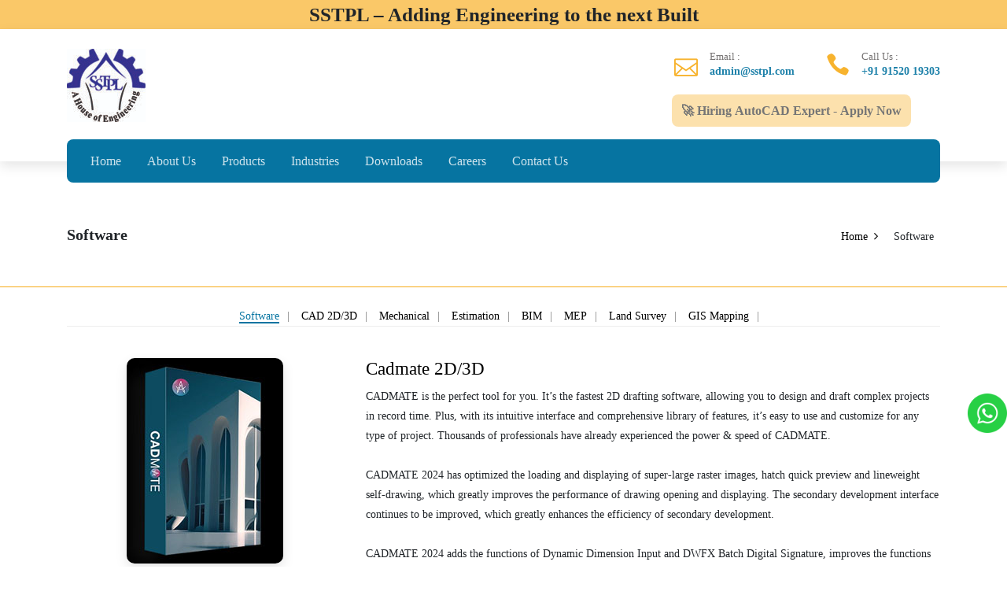

--- FILE ---
content_type: text/html; charset=UTF-8
request_url: https://sstpl.net/product.php
body_size: 49718
content:
<!DOCTYPE html>
<html lang="en-US">
<head>
	<meta charset="utf-8">
	<meta name="viewport" content="width=device-width, initial-scale=1">
	<title>Cadmate, Cad Software, Cadmate Software, Cadmate Mechanical, Cadmate Takeoff, Cadmate 2025</title>
	<meta name="keywords" content="cadmate, cad, cad software, perpetual cad software, cadmate reseller, cadmate India, cadmate software, cadmate partner, Best AutoCAD Alternatives, 2D, 3D, 2D CAD Software, 3D CAD Software, CAD Software." />
	<meta name="description" content="cadmate, cadmate reseller, cadmate partner, cadmate software, Unlock the power of precision with our cutting-edge CAD software! Elevate your design experience and download our industry-leading tools today. Seamlessly create, edit, and visualize your projects with user-friendly features. Empower your creativity with our innovative CAD solutions. Explore the future of design – download now!">

    <meta name="robots" content="index follow">
    <meta name="googlebot" content="index follow">
    <meta http-equiv="content-type" content="text/html; charset=utf-8">


    <meta name="viewport" content="width=device-width, initial-scale=1.0">
    <!-- google fonts -->
    <!-- google fonts -->
    <link href="https://fonts.googleapis.com/css?family=Poppins-Regular:400,600,800" rel="stylesheet">


    <!-- owl Carousel assets -->
    <link href="assets/css/owl.carousel.css" rel="stylesheet">
    <link href="assets/css/owl.theme.css" rel="stylesheet">
    <!-- bootstrap -->
    <link rel="stylesheet" href="assets/css/bootstrap.min.css">
    <!-- hover anmation -->
    <link rel="stylesheet" href="assets/css/hover-min.css">
    <!-- flag icon -->
    <link rel="stylesheet" href="assets/css/flag-icon.min.css">
    <!-- main style -->
    <link rel="stylesheet" href="assets/css/style.css">
    <link rel="stylesheet" href="assets/css/colors/color-1.css">
    <!-- Nile Slider -->
    <link rel="stylesheet" href="assets/css/nile-slider.css">
    <!-- elegant icon -->
    <link rel="stylesheet" href="assets/css/elegant_icon.css">
    <!-- fontawesome  -->
    <link rel="stylesheet" href="assets/fonts/font-awesome/css/font-awesome.min.css">
    <!-- REVOLUTION STYLE SHEETS -->
    <link rel="stylesheet" type="text/css" href="assets/rslider/fonts/pe-icon-7-stroke/css/pe-icon-7-stroke.css">
    <link rel="stylesheet" type="text/css" href="assets/rslider/fonts/font-awesome/css/font-awesome.css">
    <link rel="stylesheet" type="text/css" href="assets/rslider/css/settings.css">    
<!-- Google tag (gtag.js) -->
<script async src="https://www.googletagmanager.com/gtag/js?id=AW-11109722793">
</script>
<script>
  window.dataLayer = window.dataLayer || [];
  function gtag(){dataLayer.push(arguments);}
  gtag('js', new Date());

  gtag('config', 'AW-11109722793');
</script>


<!-- Global site tag (gtag.js) - Google Analytics -->
<script async src="https://www.googletagmanager.com/gtag/js?id=UA-217896028-1">
</script>
<script>
  window.dataLayer = window.dataLayer || [];
  function gtag(){dataLayer.push(arguments);}
  gtag('js', new Date());

  gtag('config', 'UA-217896028-1');
</script>

<script async src="https://www.googletagmanager.com/gtag/js?id=UA-217896028-1">

</script>

<script>

  window.dataLayer = window.dataLayer || [];

  function gtag(){dataLayer.push(arguments);}

  gtag('js', new Date());

 

  gtag('config', 'UA-217896028-1');

</script>

</head>

<body class="background-white">



    <!--  HEADER  -->
    <header class="classic">
        <div class="up-header background-second-color d-none d-lg-block">
            <div class="container">
                <div class="row">
                    <!-- <div class="col-lg-3">
                        <ul class="up-menu">
                            <li><a href="about.php">About</a></li>
                            <li><a href="#">Career</a></li>
                        </ul>
                    </div> -->
                    <div class="col-lg-12">
                        <div class="welcome-mas text-center">SSTPL – Adding Engineering to the next Built</div>
                    </div>
                    <!-- <div class="col-lg-4">
                        
                        <ul class="social-media list-inline text-center margin-0px">
                            <li class="list-inline-item"><a href="#">Online Login : </a><a href="https://sstpl.net/login/online_complain.php">Complaint</a> | <a href="https://sstpl.net/login/login.php?engineer">Engineer</a> | <a href="https://sstpl.net/login/login.php?executive">Executive</a>
                                
                            </li>
                            <li class="list-inline-item"><a class="instagram" href="#"><i class="fa fa-instagram" aria-hidden="true"></i></a></li>
                            <li class="list-inline-item"><a class="linkedin" href="#"><i class="fa fa-linkedin" aria-hidden="true"></i></a></li>
                            <li class="list-inline-item"><a class="twitter" href="#"><i class="fa fa-twitter" aria-hidden="true"></i></a></li>
                        </ul>
                        
                    </div> -->
                </div>
            </div>
        </div>

        <!-- Header Body -->
        <div class="header-white padding-top-10px padding-bottom-35px box-shadow sm-pb-0px">
            <div class="container">

                <div class="row">
                    <div class="col-lg-3 col-md-12">
                        <a id="logo" href="index.php" class="d-inline-block margin-tb-15px"><img src="assets/img/logo.jpg" alt=""></a>
                        <a class="mobile-toggle padding-15px background-second-color border-radius-3" href="#"><i class="fa fa-bars"></i></a>
                    </div>
                    <div class="col-lg-9 col-md-12 d-none d-lg-block position-inherit">
                        <div class="contact-info-out">


                            <!-- contact info -->
                            <div class="contact-info opacity-9">
                                <div class="icon margin-top-5px"><span class="icon_phone text-second-color"></span></div>
                                <div class="text">
                                    <span class="title-in">Call Us :</span> <br>
                                    <a href="tel:9152019303" class="font-weight-700 text-uppercase text-main-color"> +91 91520 19303</a>
                                </div>
                            </div>
                            <!-- // contact info -->
                            <!-- contact info -->
                            <div class="contact-info opacity-9">
                                <div class="icon margin-top-5px"><span class="icon_mail_alt text-second-color"></span></div>
                                <div class="text">
                                    <span class="title-in">Email :</span> <br>
                                    <a href="mailto:admin@sstpl.com" class="font-weight-700 text-main-color">admin@sstpl.com</a>
                                </div>
                                
                            </div>
                            <!-- // contact info -->
<br>
<div class="text-center mt-5">
                                   <a href="https://sstpl.net/career.php" target="_blank">
      <h3.5><button class="blink-button">🚀 Hiring AutoCAD Expert - Apply Now</button></h3.5>
    </a>
            </div>         

                        </div>
                      
    
                    </div>
                </div>
            </div>
        </div>
        <!-- END Header Body -->

        <!-- Nav -->
        <div class="container">
            <div class="background-main-color position-relative padding-lr-30px border-radius-8 pull-top-28px sm-pull-top-0px">
                <div class="row">
                    <div class="col-lg-10 col-md-12 position-inherit">
                        <ul id="menu-main" class="nav-menu float-xl-left white-link text-lg-center link-padding-tb-15px dropdown-light">
                            <li><a href="index.php">Home</a></li>
                            <li><a href="about.php">About Us</a></li>
                            <li><a href="product.php">Products</a>
                                <!-- <ul class="sub-menu">
                                    <li><a href="#">Hardware</a></li>
                                    <li><a href="#">Cadmate</a></li>
                                    <li><a href="#">SketchUp</a></li>
                                    <li><a href="#">V-Ray</a></li>
                                    <li><a href="#">Home Automation</a></li>
                                </ul> -->
                            </li>
                            <li><a href="industries.php">Industries</a>
                                <!-- <ul class="sub-menu">
                                    <li><a href="#">Architects</a></li>
                                </ul> -->
                            </li>
                            <li><a href="downloads.php">Downloads</a></li>
                            <li><a href="career.php">Careers</a></li>
                            <li><a href="contact-us.php">Contact Us</a></li>
                            

                        </ul>

                    </div>
                </div>
            </div>
        </div>
        <!-- END Nav -->

    </header>

    <!-- Search  -->
    <div id="search">
        <button type="button" class="close">×</button>
        <form class="clearfix d-block">
            <input type="search" value="" placeholder="Search for . . . ." />
            <button type="submit" class="btn btn-primary">Search</button>
        </form>
    </div>
    <!-- // Search  --><!-- Page Title -->
    <div class="page-title layout-1">
        <div class="container clearfix">
            <h1>Software</h1>
            <ul class="breadcrumbs">
                <li><a href="index.php">Home</a></li>
                <li class="active">Software</li>
            </ul>
        </div>
    </div>
    <!-- End Page Title -->
     <div class="container pt-4 pb-4 text-center">
        <ul class="list-inline innermenu border-bottom-light">
            <li class="list-inline-item mr-4"><a class="link-active" href="javascrip:void(0);"> Software</a></li>
            <li class="list-inline-item mr-4"><a href="cad.php">CAD 2D/3D</a></li>
            <li class="list-inline-item mr-4"><a href="mechanical.php">Mechanical</a></li>
            <li class="list-inline-item mr-4"><a href="estimation.php">Estimation</a></li>
            <li class="list-inline-item mr-4"><a href="bim.php">BIM</a></li>
            <li class="list-inline-item mr-4"><a href="mep.php">MEP</a></li>
            <li class="list-inline-item mr-4"><a href="landsurvey.php">Land Survey</a></li>
            <li class="list-inline-item mr-4"><a href="gis.php">GIS Mapping</a></li>
        </ul>
    </div>
    <div class="container section-ba-1">
        <div class="row justify-content-center">
            <div class="col-lg-12">
                <div class="row">

                    <!-- Item -->
                    <div class="col-lg-12 margin-bottom-35px  pb-2">
                            <div class="row">
                                <div class="col-md-4 text-center team layout-1">
                                    <div class="img-out">
                                        <img src="assets/img/Product/cadmate_s.jpg" alt="">
                                    </div>
                                </div>
                                <div class="col-md-8">
                                    <div class="content">
                                        <h2><a href="#">Cadmate 2D/3D</a></h2>
                                        <p>CADMATE is the perfect tool for you. It’s the fastest 2D drafting software, allowing you to design and draft complex projects in record time. Plus, with its intuitive interface and comprehensive library of features, it’s easy to use and customize for any type of project. Thousands of professionals have already experienced the power & speed of CADMATE.</br><br>CADMATE 2024 has optimized the loading and displaying of super-large raster images, hatch quick preview and lineweight self-drawing, which greatly improves the performance of drawing opening and displaying. The secondary development interface continues to be improved, which greatly enhances the efficiency of secondary development.</br><br>CADMATE 2024 adds the functions of Dynamic Dimension Input and DWFX Batch Digital Signature, improves the functions of viewport editing and adjustment, and the VPMAX/VPMIN command, which can further improve operational efficiency and user experience.</br></p>
                                    </div>
                                    <a href="contact-sales.php?sales=Cadmate" class="firo-bottom sm"> Sales Enquiry</a>
                                </div>
                            </div>
                        <hr>
                    </div>
                    <!-- END Item -->

                    <!-- Item -->
                    <div class="col-lg-12 margin-bottom-35px  pb-2">
                            <div class="row">
                                <div class="col-md-8">
                                    <div class="content">
                                        <h2><a href="#">Cadmate Mechanical</a></h2>
                                        <p>Cadmate Mechanical serves makers and suppliers of a wide range of manufacturing industries: automobile, electronic and electrical appliances, shipbuilding, aviation and aerospace, equipment, etc, used in daily work by mechanical engineers, mechanical designers, draftsmen, engineering manager, shop floor workers, quality inspectors, etc.</br>
                                        <br><strong>Quality Control System</strong>We enhance our industry operations by relieving you of the worries associated with freight forwarding.
                                        <br><strong>100% Satisfaction Guarantee</strong>An integrated approach to providing engineering services allows our clients to benefit from the commercial and logistical advantages.
                                        <br><strong>Highly Professional Staff</strong>Our innovative markup and collaboration technology saves design and construction teams time and money. The key to our success is a customer-focused approach to product development: we work with the industry to create solutions for the industry.
                                        <br><strong>Accurate Testing Processes</strong>We’ll work with you on your project, large or small. Together we’ll fine-tune your new construction, remodeling or renovation plans.</p>
                                        
                                    </div>
                                    <a href="contact-sales.php?sales=Sketchup" class="firo-bottom sm"> Sales Enquiry</a>
                                </div>
                                <div class="col-md-4 text-center team layout-1">
                                    <div class="img-out">
                                        <img src="assets/img/Product/mechanical_s.jpg" alt="">
                                    </div>
                                </div>
                            </div>
                        <hr>
                    </div>
                    <!-- END Item -->

                    <!-- Item -->
                    <div class="col-lg-12 margin-bottom-35px  pb-2">
                            <div class="row">
                                <div class="col-md-4 text-center team layout-1">
                                    <div class="img-out">
                                        <img src="assets/img/Product/takeoff_s.jpg" alt="">
                                    </div>
                                </div>
                                <div class="col-md-8">
                                    <div class="content">
                                        <h2><a href="#">Estimation (Cadmate Takeoff)</a></h2>
                                        <p>You can now estimate your projects immediately and perform digital takeoffs on drawings and send quantities/estimates directly to the field for easy communication. Say good-bye to costly printing fees and running around and save time, money and space.</br>
                                        With state of the art pdf and dwg technology used in CADMATE Takeoff, the application provides high clarity and accuracy, while working on drawings.</br>
                                        Precision is a very important aspect in quantity estimation and with innovative technologies embodied in  this application makes it one of the most desirable application. CADMATE software brings to you CADMATE TakeOff a unique application for estimation and quantity takeoff.</p>
                                    </div>
                                    <a href="contact-sales.php?sales=V-Ray" class="firo-bottom sm"> Sales Enquiry</a>
                                    </div>
                                <div class="col-md-4 text-center team layout-1">
                                    <div class="img-out">
                                </div>
                              </div>
                            </div>
                        <hr>
                    </div>
                    <!-- END Item -->

                    <!-- Item -->
                    <div class="col-lg-12 margin-bottom-35px  pb-2">
                            <div class="row">
                                <div class="col-md-8">
                                    <div class="content">
                                        <h2><a href="#">BIM</a></h2>
                                        <p>BIM is a collaborative working methodology for the construction world. It is used by designers, builders, architects, installers, manufacturers, and other agents involved in a construction process. BIM can add and preserve information in a project from its inception, through its completion, management, and to its very end.</br>
                                        <h4><strong>BIM is made up of three components:</strong></h4>
                                        Agile development</br>
                                        Lean construction for the building industry</br>
                                        Complete digitalization of building design processe</br></br>
                                        BIM interoperability refers to BIM applications' capabilities to share, exchange, gather, and process the same data. BIM interoperability develops when various teams and organizations on the same project may share the same data.</br>
                                        Archicad is a BIM software tool developed by Graphisoft. It is a popular choice among architects and designers, as it provides a range of tools to create 3D models of buildings</p>
                                    </div>
                                    <a href="contact-sales.php?sales=Quick Heal" class="firo-bottom sm"> Sales Enquiry</a>
                                </div>
                                <div class="col-md-4 text-center team layout-1">
                                    <div class="img-out">
                                        <img src="assets/img/Product/bim_s.jpg" alt="">
                                    </div>
                                </div>
                            </div>
                        <hr>
                    </div>
                    <!-- END Item -->

                    <!-- Item -->
                    <div class="col-lg-12 margin-bottom-35px  pb-2">
                            <div class="row">
                                <div class="col-md-4 text-center team layout-1">
                                    <div class="img-out">
                                        <img src="assets/img/Product/mep_s.jpg" alt="">
                                    </div>
                                </div>
                                <div class="col-md-8">
                                    <div class="content">
                                        <h2><a href="#">MEP</a></h2>
                                        <p>Mechanical, electrical, and plumbing (MEP) refers to the installation of services that make buildings safe and habitable. MEP systems are often hidden from view, but they regulate temperature and humidity, drain waste and rainwater, and power elevators and many devices.</br>
                                        <h4><strong>MEP is a branch of engineering that deals with designing and implementing:</strong></h4>
                                        Heating and ventilation circuits</br>
                                        Electrical systems</br>
                                        Plumbing</br></br>
                                        <h4><strong>MEP installations are normally designed together because of the high degree of interaction between them.</strong></h4></br>
                                        <h4><strong>Some examples of MEP systems include:</strong></h4>
                                        Heating and cooling</br>
                                        Waste removal</br>
                                        Potable cold and hot water supply</br>
                                        Water recovery and treatment systems</br>
                                        Rainwater, surface and subsurface water drainage</br>
                                        Fuel gas piping</br></p>
                                    </div>
                                    <a href="contact-sales.php?sales=BIM" class="firo-bottom sm"> Sales Enquiry</a>
                                </div>
                            </div>
                        <hr>
                    </div>
                   <!-- END Item -->

                   <!-- Item -->
                    <div class="col-lg-12 margin-bottom-35px  pb-2">
                            <div class="row">
                                <div class="col-md-8">
                                    <div class="content">
                                        <h2><a href="#">Land Survey (TojoCAD)</a></h2>
                                        <p><h4><strong>Powerful software solutions to Surveyors and
                                        Civil Engineers Compatible with Cadmate and AutoCAD</strong></h4>
                                        TojoCAD offer powerful software solutions to Surveyors and Civil Engineers and dedicated to serve most powerful products to develop better, more presentable drawings and accurate reports. TojoCAD is economically priced; easy to use; and capable of addressing most of civil engineering and surveyors’ requirements.<br><br>
                                        TojoCAD is designed for considering the fact that surveyors and engineers with basic CAD software knowledge can generate required outputs without getting in to lengthy training, big manuals, memorizing operation sequences or navigating through multiple windows. TojoCAD aim’s at improving the work force efficiency, by saving time and increasing productivity.   
                                        </p>
                                    </div>
                                    <a href="contact-sales.php?sales=Mechanical" class="firo-bottom sm"> Sales Enquiry</a>
                                </div>
                                <div class="col-md-4 text-center team layout-1">
                                    <div class="img-out">
                                        <img src="assets/img/Product/tojocad-logo-200x200.png" alt="">
                                    </div>
                                </div>
                            </div>
                        <hr>
                    </div>
                    <!-- END Item -->
                    
<!-- Item -->
                    <div class="col-lg-12 margin-bottom-35px  pb-2">
                            <div class="row">
                                <div class="col-md-4 text-center team layout-1">
                                    <div class="img-out">
                                        <img src="assets/img/Product/gis_s.jpg" alt="">
                                    </div>
                                </div>
                                <div class="col-md-8">
                                    <div class="content">
                                        <h2><a href="#">GIS MAPPING</a></h2>
                                        <p>GIS stands for Geographic Information System. It is a computer-based tool that can create, manage, analyze, and map geographic data. GIS mapping is a type of mapping technology that uses data layers to create maps, colors, and shapes.</br>
                                        <h4><strong>GIS mapping has many uses, including:</strong></h4>
                                        <strong>Visualizing data: </strong></br>
GIS mapping can help visualize spatial data and locations, quantities, density, and more.</br>
<strong>Building decision support systems: </strong></br>
GIS mapping can help businesses make informed decisions by providing customizable combinations of data layers.</br>
<strong>Comparing locations: </strong></br>
GIS mapping can help people compare the locations of different things to discover how they relate to each other. For example, a single map could include sites that produce pollution and sites that are sensitive to pollution.</br>
<strong>Query and statistical analysis: </strong></br>
GIS mapping integrates common database operations, such as query and statistical analysis, with maps. 
</p>
                                    </div>
                                    <a href="contact-sales.php?sales=BIM" class="firo-bottom sm"> Sales Enquiry</a>
                                </div>
                            </div>
                        <hr>
                    </div>
                   <!-- END Item -->
                </div>
            </div>
        </div>
    </div>


    <!-- preloader -->
    <!--<div class="nile-preloader">-->
    <!--    <div class="logo">-->
    <!--        <img src="assets/img/logo.jpg" alt="">-->
    <!--    </div>-->
    <!--</div>-->
    <!-- end preloader -->


    <a href="#" class="go-top box-shadow background-second-color"><span class="arrow_carrot-up"></span></a>
<footer class="layout-light footer_1_ba">
        <div class="container sm-ptb-35px padding-tb-50px">
            <div class="row">
                
                <div class="col-lg-2 col-md-6">
                    <div class="nile-widget widget_nav_menu sm-mb-45px wow fadeInUp" data-wow-delay=".4s">
                        <h2 class="title">Quick Links</h2>
                        <ul class="footer-menu">
                            <li><a href="about.php">About us</a></li>
                            <li><a href="product.php">Products</a></li>
                            <li><a href="industries.php">Industries</a></li>
                            <li><a href="downloads.php">Downloads</a></li>
                            <li><a href="career.php">Careers</a></li>
                            <li><a href="contact-us.php">Contact Us</a></li>
                        </ul>
                    </div>
                </div>

                <div class="col-lg-2 col-md-6">
                    <div class="nile-widget">
                        <div class="margin-bottom-60px wow fadeInUp" data-wow-delay=".6s">
                            <h2 class="title text-center">Network</h2>
                            <ul class="footer-menu">
                                <li class="text">Mumbai</li>
                                <li class="text">Kolkata</li>
                                <li class="text">Bangalore</li>
                                <li class="text">Chennai</li>
                                <li class="text">Hyderabad</li>
                                <li class="text">Delhi</li>
                                <li class="text">Vizag</li>
                            </ul>
                        </div>
                    </div>
                </div>

                <div class="col-lg-6 col-md-6">
                    <div class="nile-widget">
                        <div class="margin-bottom-60px wow fadeInUp" data-wow-delay=".6s">
                            <h2 class="title text-center">Become Our Authorised Reseller</h2>
                            <form id="footerFrm">
                                <div class="row">
                                    <div class="form-group col-md-12">
                                        <input type="text" name="FtName" id="FtName" class="form-control" placeholder="Your Name...">
                                    </div>
                                    <div class="form-group col-md-12">
                                        <input type="text" name="FtCompany" id="FtCompany" class="form-control" placeholder="Company Name...">
                                    </div>
                                    <div class="form-group col-md-6">
                                        <input type="email" name="FtEmail" id="FtEmail" class="form-control" placeholder="Your Email...">
                                    </div>
                                    <div class="form-group col-md-6">
                                        <input type="text" name="FtContact" id="FtContact" class="form-control" placeholder="Contact Number...">
                                    </div>
                                    <div class="form-group col-md-12">
                                        <textarea class="form-control" rows="3" name="FtMessage" id="FtMessage" placeholder="Your Message..."></textarea>
                                    </div>
                                    <div class="form-group col-md-6">
                                        <input type="submit" id="FtSubmit" class="btn bg-warning text-white" value="Submit">
                                    </div>
                                </div>
                                <div id="FtMsg"></div>
                            </form>
                        </div>
                    </div>
                </div>

                <div class="col-lg-2 col-md-6 d-lg-block d-none">
                    <div class="nile-widget sm-mb-45px wow fadeInUp" data-wow-delay="1.0s">
                        <!-- <h2 class="title">Instagram feed</h2> -->
                        
                        <div class="call_center wow fadeInUp" data-wow-delay=".8s">
                            <h2 class="title">Call Center</h2>
                            <div class="contact-info opacity-9 mb-3">
                                <div class="icon  margin-top-5px"><span class="icon_phone"></span></div>
                                <div class="text">
                                    <span class="title-in">Call Us :</span><br>
                                    <span class="font-weight-500 text-uppercase">+91 91520 19303</span>
                                </div>
                            </div>
                            <div class="contact-info opacity-9">
                                <div class="icon  margin-top-5px"><span class="icon_mail"></span></div>
                                <div class="text">
                                    <span class="title-in">Email :</span><br>
                                    <span class="font-weight-500">info@sstpl.net</span>
                                </div>
                            </div>
                        </div>
                    </div>
                </div>


            </div>
        </div>
        <div class="copy-right">
            <div class="container">
                <div class="row">
                    <div class="col-lg-8">
                        <div class="copy-right-text text-lg-left text-center sm-mb-15px wow fadeInUp" data-wow-delay="1.2s">© 2026 SSTPL - All rights reserved </div>
                    </div>
                    <div class="col-lg-4">
                        <!--  Social -->
                        <ul class="social-media list-inline text-lg-right text-center margin-0px text-white wow fadeInUp" data-wow-delay="1.4s">
                            <li class="list-inline-item"><a class="facebook" href="#"><i class="fa fa-facebook" aria-hidden="true"></i></a></li>
                            <li class="list-inline-item"><a class="instagram" href="#"><i class="fa fa-instagram" aria-hidden="true"></i></a></li>
                            <li class="list-inline-item"><a class="linkedin" href="#"><i class="fa fa-linkedin" aria-hidden="true"></i></a></li>
                            <li class="list-inline-item"><a class="twitter" href="#"><i class="fa fa-twitter" aria-hidden="true"></i></a></li>
                        </ul>
                        <!-- // Social -->
                    </div>
                </div>
            </div>
        </div>
        
        <div class="float" style="position: absolute; z-index: 1; top: 500px; right: 0px;">
            <div class="panel-body" align="center">
                <p><a href="https://api.whatsapp.com/send?phone=9152019303" data-text="Hybec" target="_blank"><img src="assets/img/1490889687-whats-app_82529.png" style="width: 50px;" alt="image"></a></p>
                <!-- <p>Available Timing 9am to 6pm</p>
                <p><strong> Or You Can WhatsApp Me</strong></p> -->
                
            </div>
        </div>
    </footer>

<!-- Get A Quote  -->
    <div class="modal myModal fade bd-example-modal-lg" tabindex="-1" role="dialog" aria-hidden="true">
        <div class="modal-dialog ">
            <div class="modal-content margin-top-150px ">
                <div class="row no-gutters">
                    <div class="col-lg-12">
                        <div class="padding-30px">
                            <h3 class="padding-bottom-15px">Please Give Your Details</h3>
                            <form id="DFrm">
                                <div class="row">
                                    <div class="form-group col-md-6">
                                        <label>Firstname*</label>
                                        <input type="text" class="form-control" id="DFirstname" name="DFirstname" placeholder="Firstname..">
                                    </div>
                                    <div class="form-group col-md-6">
                                        <label >Lastname*</label>
                                        <input type="text" class="form-control" id="DLastname" name="DLastname" placeholder="Lastname..">
                                    </div>
                                    <div class="form-group col-md-6">
                                        <label>Email*</label>
                                        <input type="email" class="form-control" id="DEmail" name="DEmail" placeholder="Your Email">
                                    </div>
                                    <div class="form-group col-md-6">
                                        <label>Contact Number*</label>
                                        <input type="text" class="form-control" id="DContact" name="DContact" placeholder="Contact Number">
                                    </div>
                                    <div class="form-group col-md-12">
                                        <label >Company Name*</label>
                                        <input type="text" class="form-control" id="DCompany" name="DCompany" placeholder="Company Name..">
                                    </div>
                                    <div class="form-group col-md-6">
                                        <label >Country*</label>
                                        <select class="form-control" name="DCountry">
                                            <option selected="" value="India" readonly>India</option>
                                        </select>
                                    </div>
                                    <div class="form-group col-md-6">
                                        <label >State*</label>
                                        <select class="form-control" name="DState">
                                            <option selected="" disabled="" >Select State</option>
                                            <option value="Andhra Pradesh">Andhra Pradesh</option>
                                            <option value="Arunachal Pradesh">Arunachal Pradesh</option>
                                            <option value="Bihar">Bihar</option>
                                            <option value="Chhattisgarh">Chhattisgarh</option>
                                            <option value="Delhi">Delhi</option>
                                            <option value="Goa">Goa</option>
                                            <option value="Gujarat">Gujarat</option>
                                            <option value="Haryana">Haryana</option>
                                            <option value="Himachal Pradesh">Himachal Pradesh</option>
                                            <option value="Jammu and Kashmir">Jammu and Kashmir</option>
                                            <option value="Jharkhand">Jharkhand</option>
                                            <option value="Karnataka">Karnataka</option>
                                            <option value="Kerala">Kerala</option>
                                            <option value="Madhya Pradesh">Madhya Pradesh</option>
                                            <option value="Maharashtra">Maharashtra</option>
                                            <option value="Manipur">Manipur</option>
                                            <option value="Meghalaya">Meghalaya</option>
                                            <option value="Mizoram">Mizoram</option>
                                            <option value="Nagaland">Nagaland</option>
                                            <option value="Orissa">Orissa</option>
                                            <option value="Punjab">Punjab</option>
                                            <option value="Rajasthan">Rajasthan</option>
                                            <option value="Sikkim">Sikkim</option>
                                            <option value="Tamil Nadu">Tamil Nadu</option>
                                            <option value="Tripura">Tripura</option>
                                            <option value="Uttar Pradesh">Uttar Pradesh</option>
                                            <option value="Uttarakhand">Uttarakhand</option>
                                            <option value="West Bengal">West Bengal</option>
                                        </select>
                                    </div>
                                    <div class="form-group col-md-12">
                                         <div class="row">
                                            <div class="col-lg-12">
                                                <label>Captcha:</label>
                                                <input type="text" class="form-control" id="Captcha" placeholder="Enter captcha" name="Captcha"><br>
                                                <img src="ajax/captcha.php" width="25%">
                                            </div>
                                         </div> 
                                      </div>
                                    <div class="form-group margin-top-30px col-md-4">
                                        <input type="hidden" name="Software" id="Software">
                                        <input type="submit" id="DSubmit" class="btn btn-primary btn-block rounded-0 background-main-color box-shadow" value="Submit">
                                    </div>
                                    <!-- <div class="terms">
                                        By signing up, you agree to the <a href="#">Terms of Service</a>
                                    </div> -->
                                </div>
                                <div id="DMsg"></div>
                            </form>
                        </div>
                    </div>
                </div>
            </div>
        </div>

    </div>
    <!-- // Get A Quote  -->
    <script src="assets/js/jquery-3.2.1.min.js"></script>
    <script src="assets/js/nile-slider.js"></script>
    <script src="assets/js/scrolla.jquery.min.js"></script>
    <script src="assets/rslider/js/jquery.themepunch.tools.min.js"></script>
    <script src="assets/rslider/js/jquery.themepunch.revolution.min.js"></script>
    <script src="assets/rslider/js/extensions/revolution.extension.actions.min.js"></script>
    <script src="assets/rslider/js/extensions/revolution.extension.carousel.min.js"></script>
    <script src="assets/rslider/js/extensions/revolution.extension.kenburn.min.js"></script>
    <script src="assets/rslider/js/extensions/revolution.extension.layeranimation.min.js"></script>
    <script src="assets/rslider/js/extensions/revolution.extension.migration.min.js"></script>
    <script src="assets/rslider/js/extensions/revolution.extension.navigation.min.js"></script>
    <script src="assets/rslider/js/extensions/revolution.extension.parallax.min.js"></script>
    <script src="assets/rslider/js/extensions/revolution.extension.slideanims.min.js"></script>
    <script src="assets/rslider/js/extensions/revolution.extension.video.min.js"></script>
    <script src="assets/js/YouTubePopUp.jquery.js"></script>
    <script src="assets/js/owl.carousel.min.js"></script>
    <script src="assets/js/imagesloaded.min.js"></script>
    <script src="assets/js/popper.min.js"></script>
    <script src="assets/js/bootstrap.min.js"></script>
    <script src="assets/js/imagesloaded.min.js"></script>
    <script src="assets/js/jquery.filterizr.min.js"></script>
    <script src="assets/js/wow.min.js"></script>
    <script src="assets/js/sidefollow.js"></script>
    <script src="assets/js/custom.js"></script>
    <script type="text/javascript">
        $(".float").sideFollow();
    </script>    <script type="text/javascript">
    var htext = "";
        
    $(".DownloadModal").click(function(e) {
        htext = $(this).attr("data-text");
        $("#DFrm").find('#Software').val(htext);
        $(".myModal").modal("show");
    });
    
    $(document).on('click','#DSubmit',function(e){

        e.preventDefault();
        $.ajax({
        type:"POST",
        url:"ajax/downloadform-ajax.php",
        enctype: 'multipart/form-data',
        data:new FormData($('#DFrm')[0]),
        contentType:false,
        processData:false, 
        dataType:"json",
        /*beforeSend:function() { 
         $("#DSubmit").val('Please Wait ....');  
         $('#DSubmit').prop('disabled', true);
        },*/
        success:function(data)
        {
            if(data.msg != '')
            {
                if(data.msgsuc == 'bg-success')
                { 
                    // $("#DMsg").html("<div class='alert-success text-center' style='padding:10px'>"+data.msg+"</div>").fadeIn(800);
                    // $("#DMsg").html("<h3 style='text-align: center'>Please Check your SPAM folder as well!</h3><h2 class='alert-success text-center' style='padding:10px'>"+data.msg+"</h2>").fadeIn(800);
                    
                    if (htext == 'Cadmate 2020 x86 with SP2 – Full Version – 32bit'){
                        $("#DMsg").html("<h3 style='text-align: center'>Click Below to Download</h3><a href='https://www.dropbox.com/scl/fo/jlfshuo7n2szegs8folu1/AGeSrxRk37mf1C86bkDlmto?rlkey=ifmvp0py8vbgipwd9yag2329y&e=1&dl=0' target='_blank'><h2 class='alert-success text-center' style='padding:10px'>Cadmate 2025 Full Version</h2></a>").fadeIn(800);
                    }
                    else if (htext == 'Cadmate Mechanical (Full Version)2019'){
                        $("#DMsg").html("<h3 style='text-align: center'>Click Below to Download</h3><a href='https://www.dropbox.com/scl/fo/bj03jweozz387aa5oqnhl/AOLNQSaQawRB5hvI2h40egU?rlkey=v673yceiie7171zkvfgdko07i&e=1&dl=0' target='_blank'><h2 class='alert-success text-center' style='padding:10px'>Cadmate Mechanical (Full Version) 2025</h2></a>").fadeIn(800);
                    }
                    else if (htext == 'Cadmate takeoff and estimation Software'){
                        $("#DMsg").html("<h3 style='text-align: center'>Click Below to Download</h3><a href='https://drive.google.com/file/d/1FkFAH4SLzQw1Tow3ps6ZlKq9U0uiA_PQ/view?usp=sharing' target='_blank'><h2 class='alert-success text-center' style='padding:10px'>Cadmate takeoff and estimation Software</h2></a><").fadeIn(800);
                    }
                    else if (htext == 'SketchUp Pro'){
                        $("#DMsg").html("<h3 style='text-align: center'>Click Below to Download</h3><a href='https://drive.google.com/file/d/11lA1uCxm9tKlkxuGqbFIG4dDu8ZIimxn/view?usp=sharing' target='_blank'><h2 class='alert-success text-center' style='padding:10px'>SketchUp Pro</h2></a><").fadeIn(800);
                    }
                    
                    $("#DFrm")[0].reset(); 
                    $("#DSubmit").val('Submit'); 
                    $('#DSubmit').prop('disabled',false);
                    // setTimeout(function(){
                    //   $('.myModal').modal('hide')
                    // },);

                            /*window.location.href="/enquiry"*/
                    /*location.reload();*/
                
                }
                else if(data.msgfail == 'bg-danger')
                { 
                    
                    $("#DMsg").html("<div class='alert-danger text-center ' style='padding:10px'>"+data.msg+"</div>").fadeIn(800).delay(2000).fadeOut(800); 
                    /*$("#DFrm")[0].reset(); */
                    $('#DSubmit').prop('disabled',false);
                  
                }

            }
        }
        });
    });

    $(document).on('click','#ContSubmit',function(e){

        e.preventDefault();
        $.ajax({
        type:"POST",
        url:"ajax/contact-ajax.php",
        enctype: 'multipart/form-data',
        data:new FormData($('#ContFrm')[0]),
        contentType:false,
        processData:false, 
        dataType:"json",
        beforeSend:function() { 
         $("#ContSubmit").val('Please Wait ....');  
         $('#ContSubmit').prop('disabled', true);
        },
        success:function(data)
        {
            if(data.msg != '')
            {
                if(data.msgsuc == 'bg-success')
                { 
                    $("#CMsg").html("<div class='alert-success text-center' style='padding:10px'>"+data.msg+"</div>").fadeIn(800).delay(2000).fadeOut(800);
                    $("#ContFrm")[0].reset(); 
                    $("#ContSubmit").val('SEND MESSAGE'); 
                    $('#ContSubmit').prop('disabled',false);
                    setTimeout(function(){
                      $('.myModal').modal('hide')
                    }, 3500);

                            /*window.location.href="/enquiry"*/
                    /*location.reload();*/
                
                }
                else if(data.msgfail == 'bg-danger')
                { 
                    
                    $("#CMsg").html("<div class='alert-danger text-center ' style='padding:10px'>"+data.msg+"</div>").fadeIn(800).delay(2000).fadeOut(800); 
                    /*$("#DFrm")[0].reset(); */
                    $('#ContSubmit').prop('disabled',false);
                  
                }

            }
        }
        });
    });

    $(document).on('click','#FtSubmit',function(e){

        e.preventDefault();
        $.ajax({
        type:"POST",
        url:"ajax/reseller-ajax.php",
        enctype: 'multipart/form-data',
        data:new FormData($('#footerFrm')[0]),
        contentType:false,
        processData:false, 
        dataType:"json",
        beforeSend:function() { 
         $("#FtSubmit").val('Please Wait ....');  
         $('#FtSubmit').prop('disabled', true);
        },
        success:function(data)
        {
            if(data.msg != '')
            {
                if(data.msgsuc == 'bg-success')
                { 
                    
                    $("#FtMsg").html("<div class='alert-success text-center' style='padding:10px'>"+data.msg+"</div>").fadeIn(800).delay(2000).fadeOut(800);
                    $("#footerFrm")[0].reset(); 
                    $("#FtSubmit").val('Submit'); 
                    $('#FtSubmit').prop('disabled',false);
                
                }
                else if(data.msgfail == 'bg-danger')
                { 
                    
                    $("#FtMsg").html("<div class='alert-danger text-center ' style='padding:10px'>"+data.msg+"</div>").fadeIn(800).delay(2000).fadeOut(800); 
                    $('#FtSubmit').prop('disabled',false);
                  
                }

            }
        }
        });
    });

</script>
</body>

</html>


--- FILE ---
content_type: text/css
request_url: https://sstpl.net/assets/css/style.css
body_size: 598908
content:
/*-----------------------------------------------------------------

[Main Stylesheet]



Project:    Salma 

Version:    1.0

Last change:    3 January 19

Primary use:    Creative Digital & Marketing Agency HTML Template 





-------------------------------------------------------------------



01. Typography

02. Header

03. Global

04. Background color

05. Custom

06. Button

07. Border

08. Border Radius

09. Video

10. Background image

11. Icon

12. Width

13. Height

14. Page title

15. Padding

16. Margin

17. Text Color 

18. Footer





-------------------------------------------------------------------*/

header {

  position: relative;

  z-index: 9;

  /* Link Padding Top & bottom */

}

@media screen and (max-width: 480px){
    header {
        z-index: unset;
        margin-bottom:25px;
    }
}

header .top-button {

  padding: 8px 30px;

  border-radius: 25px;

  color: #fff;

  margin-top: 16px;

  display: inline-block;

  background-color: #f7ab17;

  text-align: center;

  font-family: "Candara";

}

header .top-button:hover {

  background-color: #0674a1;

}

header.classic .top-button {

  margin-top: 8px;

}

header a.sidebar-menu-toggle {

  font-size: 25px;

}

header.yoga-header {

  background-color: #fff;

}

header.yoga-header ul.nav-menu {

  position: relative;

  z-index: 3;

}

header.yoga-header .logo-in {

  position: relative;

  z-index: 1;

}

header.yoga-header .logo-in a.logo {

  z-index: 1;

  position: absolute;

  top: 0;

  right: 0;

  left: 0;

  margin: auto;

  display: block;

  width: 250px;

  padding: 15px 0px 40px 0px;

  background-color: #f7ab17;

  text-align: center;

  border-bottom-right-radius: 50px;

  border-bottom-left-radius: 50px;

}

header .contact-info-out {

  float: right;

  font-family: "Candara";

}

header .contact-info-out .contact-info {

  color: #646161;

  float: right;

  margin-left: 85px;

  position: relative;

  margin-top: 15px;

}

header .contact-info-out .contact-info .icon {

  font-size: 30px;

  position: absolute;

  left: -45px;

}

header .contact-info-out .contact-info span.title-in {

  font-size: 13px;

}

header .contact-info-out .contact-info .text {

  line-height: 19px;

  font-size: 14px;

}

header .header-white-gradient {

  background: #f9fcf7;

  background: -moz-linear-gradient(top, #f9fcf7 0%, #f5f9f0 100%);

  background: -webkit-linear-gradient(top, #f9fcf7 0%, #f5f9f0 100%);

  background: linear-gradient(to bottom, #f9fcf7 0%, #f5f9f0 100%);

  filter: progid:DXImageTransform.Microsoft.gradient( startColorstr='#f9fcf7', endColorstr='#f5f9f0', GradientType=0);

}

header .up-header {

  padding: 6px 0px;

}

header .up-header ul.up-menu {

  margin: 0px;

  padding: 0;

}

header .up-header ul.up-menu li {

  display: inline-block;

}

header .up-header ul.up-menu li a {

  display: block;

  padding-right: 35px;

  font-size: 12px;

  text-transform: uppercase;

}

header .up-header .welcome-mas {

  text-align: center;

  font-size: 25px;
  font-weight: 700;

}

header .up-header.light ul.up-menu li a,

header .up-header.light .welcome-mas {

  color: #fff;

}

header.default {

  -webkit-box-shadow: 0px 6px 15px 0px rgba(0, 0, 0, 0.1);

  -moz-box-shadow: 0px 6px 15px 0px rgba(0, 0, 0, 0.1);

  box-shadow: 0px 6px 15px 0px rgba(0, 0, 0, 0.1);

}

header .contact-info {

  color: #646161;

}

header .contact-info .icon {

  float: left;

  font-size: 30px;

  margin-right: 15px;

}

header .contact-info span.title-in {

  font-size: 13px;

}

header .contact-info .text {

  line-height: 19px;

  font-size: 14px;

}

header a.mobile-toggle {

  display: none;

}

header .up-head {

  border-bottom: 1px solid rgba(255, 255, 255, 0.3);

  color: #fff;

  font-size: 12px;

  padding: 5px 0px 5px 0px;

  font-weight: 300;

}

header .up-head ul.social-media li {

  margin-left: 8px;

}

header header-output .inherit-menu {

  position: static;

}

header .header-in {

  position: relative;

}

header ul.nav-menu {

  padding: 0;

  margin: 0;

  list-style: none;

  font-size: 13px;

  font-family: "Candara";

  /*

  & > li:nth-last-child(1) > ul.sub-menu,

  & > li:nth-last-child(2) > ul.sub-menu {

      left: auto;

      right: 0

  }

  */

}

header ul.nav-menu:after {

  content: " ";

  clear: both;

  width: 100%;

}

header ul.nav-menu > li {

  display: inline-block;

}

header ul.nav-menu > li > a {

  color: #000;

  z-index: 3;

  opacity: 1;

  font-family: "Candara";

  text-transform: capitalize;

  font-size: 16px;

  font-weight: 400;

  text-decoration: none;

  display: block;

  padding: 35px 0px 35px 0px;

  margin-right: 30px;

}

header ul.nav-menu > li :nth-last-child(1) a {

  margin-right: 0px;

}

header ul.nav-menu > li > ul.sub-menu {

  left: 0;

  text-align: left;

  position: relative;

  font-size: 13px;

  border: 1px solid #eee;

}

header ul.nav-menu > li > ul.sub-menu > li {

  position: relative;

}

header ul.nav-menu > li > ul.sub-menu > li:nth-child(even) {

  background: #fafafa;

}

header ul.nav-menu > li > ul.sub-menu > li a {

  font-size: 13px;

}

header ul.nav-menu > li > ul.sub-menu > li.has-dropdown:after {

  content: "\f1db";

  font-family: FontAwesome;

  margin-left: 3px;

  position: absolute;

  right: 30px;

  top: 8px;

  color: #0674a1;

  font-size: 8px;

}

header ul.nav-menu > li > ul.sub-menu > li.has-dropdown:hover:after {

  content: "\f111";

  font-family: FontAwesome;

  margin-left: 3px;

  position: absolute;

  right: 30px;

  top: 8px;

  color: #0674a1;

  font-size: 8px;

}

header ul.nav-menu > li > ul.sub-menu > li > ul.sub-menu {

  left: 228px;

  top: 0;

  border-radius: 0px;

  position: absolute;

  border: 1px solid #e9e9e9;

}

header ul.nav-menu > li > ul.sub-menu > li > ul.sub-menu li {

  display: block;

  z-index: 3;

  position: relative;

}

header ul.nav-menu > li > ul.sub-menu > li > ul.sub-menu li:nth-child(even) {

  background: #fafafa;

}

header ul.nav-menu > li > ul.sub-menu > li > ul.sub-menu li > a {

  font-size: 13px;

}

header ul.nav-menu > li ul.sub-menu {

  transform: translateY(10%);

  -webkit-transform: translateY(10%);

  -moz-transform: translateY(10%);

  -o-transform: translateY(10%);

  -ms-transform: translateY(10%);

  -webkit-transition: all 0.2s ease;

  -moz-transition: all 0.2s ease;

  transition: all 0.2s ease;

  background-color: #fff;

  border-top: 3px solid #f7ab17;

  margin: 0;

  padding: 0;

  list-style: none;

  position: absolute;

  top: 90px;

  width: 230px;

  visibility: hidden;

  /*  mix */

  opacity: 0;

  border-radius: 0px;

}

header ul.nav-menu > li ul.sub-menu li {

  display: block;

  z-index: 3;

}

header ul.nav-menu > li ul.sub-menu li:nth-child(even) {

  background: #fafafa;

}

header ul.nav-menu > li ul.sub-menu li a {

  color: #000;

  opacity: .7;

  display: block;

  padding: 10px 20px 10px 20px;

  text-transform: capitalize;

  margin-top: -1px;

  font-size: 14px;

  border-bottom: 1px solid #eee;

}

header ul.nav-menu > li ul.sub-menu li a:hover {

  color: #000;

  opacity: 1;

  padding-left: 25px;

}

header ul.nav-menu > li:nth-last-child(1) > a {

  margin-right: 0px;

}

header ul.nav-menu > li:hover > ul.sub-menu {

  border-radius: 0px;

  transform: translateY(0);

  -webkit-transform: translateY(0);

  -moz-transform: translateY(0);

  -o-transform: translateY(0);

  -ms-transform: translateY(0);

  opacity: 1;

  visibility: visible;

}

header ul.nav-menu > li:hover > ul.sub-menu > li:hover > ul.sub-menu {

  transform: translateY(0);

  -webkit-transform: translateY(0);

  -moz-transform: translateY(0);

  -o-transform: translateY(0);

  -ms-transform: translateY(0);

  opacity: 1;

  visibility: visible;

}

header ul.nav-menu > li.active > a {

  color: #0674a1;

}

header ul.nav-menu > li > a:hover {

  color: #0674a1;

}

header ul.nav-menu > li.mega-menu > a, header ul.nav-menu > li.has-dropdown > a {

  position: relative;

}

header ul.nav-menu > li.mega-menu > a:after, header ul.nav-menu > li.has-dropdown > a:after {

  content: "\f107";

  font-family: FontAwesome;

  margin-left: 3px;

}

header ul.nav-menu > li.has-dropdown {

  position: relative;

}

header ul.nav-menu li.mega-menu:hover .mega-menu-out {

  transform: translateY(0);

  -webkit-transform: translateY(0);

  -moz-transform: translateY(0);

  -o-transform: translateY(0);

  -ms-transform: translateY(0);

  opacity: 1;

  visibility: visible;

  display: block;

}

header ul.nav-menu .mega-menu-out {

  background-color: #fff;

  border-top: 3px solid #f7ab17;

  position: absolute;

  left: 0;

  top: 89px;

  width: 100%;

  padding: 20px;

  visibility: hidden;

  opacity: 0;

  -webkit-box-shadow: 0px 6px 15px 0px rgba(0, 0, 0, 0.1);

  -moz-box-shadow: 0px 6px 15px 0px rgba(0, 0, 0, 0.1);

  box-shadow: 0px 6px 15px 0px rgba(0, 0, 0, 0.1);

  border-radius: 0px;

  padding-bottom: 15px;

}

header ul.nav-menu .mega-menu-out:after {

  content: " ";

  display: block;

  clear: both;

  width: 100%;

}

header ul.nav-menu .mega-menu-out .mega-menu-list {

  padding: 0;

  margin: 0;

  list-style: none;

  text-align: left;

}

header ul.nav-menu .mega-menu-out .mega-menu-list li a {

  color: #000;

  opacity: .7;

  text-transform: capitalize;

  padding: 8px 0px 8px 0px;

  text-decoration: none;

  display: block;

}

header ul.nav-menu .mega-menu-out .mega-menu-list li a:hover {

  color: #000;

  padding-left: 5px;

}

header ul.nav-menu .mega-menu-out .mega-menu-list li a:hover:before {

  transition: all 0.4s;

  content: "\f105";

  font-family: FontAwesome;

  margin-right: 5px;

}

header ul.dropdown-dark .mega-menu-out {

  background-color: #212121;

  border: 1px solid #474747;

}

header ul.dropdown-dark .mega-menu-out .mega-menu-list li a {

  color: #fff;

  opacity: .7;

}

header ul.dropdown-dark .mega-menu-out .mega-menu-list li a:hover {

  opacity: 1;

}

header ul.dropdown-dark .mega-menu-out .mega-menu-list li a:hover:before {

  color: #f3be4e;

}

header ul.dropdown-dark .mega-links-4columns ul.sub-menu-columns > li > a {

  text-align: left;

}

header ul.dropdown-dark li > ul.sub-menu {

  background-color: #212121;

}

header ul.dropdown-dark li > ul.sub-menu > li {

  display: block;

}

header ul.dropdown-dark li > ul.sub-menu > li > a {

  color: #fff;

  font-size: 13px;

}

header ul.dropdown-dark li > ul.sub-menu > li a:hover {

  color: #fff;

}

header ul.dropdown-dark li > ul.sub-menu > li a:hover:before {

  color: #ff111f;

}

header ul.dropdown-dark li > ul.sub-menu > li > ul.sub-menu {

  background-color: #363535;

}

header ul.dropdown-dark > li.has-dropdown {

  position: relative;

}

header ul.dropdown-dark > li.has-dropdown li.has-dropdown > a:after {

  color: #fff !important;

}

header ul.white-link > li > a {

  color: #fff;

  opacity: .8;

}

header ul.white-link > li > a:hover {

  color: #fff !important;

  opacity: 1;

}

header ul.white-link > li.has-dropdown {

  position: relative;

}

header ul.white-link > li.active > a:before {

  color: #fff;

}

header ul.white-link > li.active > a {

  color: #fff;

}

header .mega-links-4columns ul.sub-menu-columns {

  padding: 0;

  margin: 0;

  list-style: none;

}

header .mega-links-4columns ul.sub-menu-columns > li {

  width: 25%;

  float: left;

  padding: 0px 10px 10px 10px;

}

header .mega-links-4columns ul.sub-menu-columns > li > a {

  text-align: left;

  padding: 0px 0px 10px 0px;

  text-transform: capitalize;

  font-weight: 600;

  font-size: 16px;

  text-decoration: none;

  color: #0674a1;

  display: block;

}

header ul.link-padding-tb-0px > li > a {

  padding-top: 0px;

  padding-bottom: 0px;

}

header ul.link-padding-tb-0px > li > ul.sub-menu {

  top: 25px;

}

header ul.link-padding-tb-0px .mega-menu-out {

  top: 25px;

}

header ul.link-padding-tb-1px > li > a {

  padding-top: 1px;

  padding-bottom: 1px;

}

header ul.link-padding-tb-1px > li > ul.sub-menu {

  top: 27px;

}

header ul.link-padding-tb-1px .mega-menu-out {

  top: 27px;

}

header ul.link-padding-tb-2px > li > a {

  padding-top: 2px;

  padding-bottom: 2px;

}

header ul.link-padding-tb-2px > li > ul.sub-menu {

  top: 29px;

}

header ul.link-padding-tb-2px .mega-menu-out {

  top: 29px;

}

header ul.link-padding-tb-3px > li > a {

  padding-top: 3px;

  padding-bottom: 3px;

}

header ul.link-padding-tb-3px > li > ul.sub-menu {

  top: 31px;

}

header ul.link-padding-tb-3px .mega-menu-out {

  top: 31px;

}

header ul.link-padding-tb-4px > li > a {

  padding-top: 4px;

  padding-bottom: 4px;

}

header ul.link-padding-tb-4px > li > ul.sub-menu {

  top: 33px;

}

header ul.link-padding-tb-4px .mega-menu-out {

  top: 33px;

}

header ul.link-padding-tb-5px > li > a {

  padding-top: 5px;

  padding-bottom: 5px;

}

header ul.link-padding-tb-5px > li > ul.sub-menu {

  top: 35px;

}

header ul.link-padding-tb-5px .mega-menu-out {

  top: 35px;

}

header ul.link-padding-tb-6px > li > a {

  padding-top: 6px;

  padding-bottom: 6px;

}

header ul.link-padding-tb-6px > li > ul.sub-menu {

  top: 37px;

}

header ul.link-padding-tb-6px .mega-menu-out {

  top: 37px;

}

header ul.link-padding-tb-7px > li > a {

  padding-top: 7px;

  padding-bottom: 7px;

}

header ul.link-padding-tb-7px > li > ul.sub-menu {

  top: 39px;

}

header ul.link-padding-tb-7px .mega-menu-out {

  top: 39px;

}

header ul.link-padding-tb-8px > li > a {

  padding-top: 8px;

  padding-bottom: 8px;

}

header ul.link-padding-tb-8px > li > ul.sub-menu {

  top: 41px;

}

header ul.link-padding-tb-8px .mega-menu-out {

  top: 41px;

}

header ul.link-padding-tb-9px > li > a {

  padding-top: 9px;

  padding-bottom: 9px;

}

header ul.link-padding-tb-9px > li > ul.sub-menu {

  top: 43px;

}

header ul.link-padding-tb-9px .mega-menu-out {

  top: 43px;

}

header ul.link-padding-tb-10px > li > a {

  padding-top: 10px;

  padding-bottom: 10px;

}

header ul.link-padding-tb-10px > li > ul.sub-menu {

  top: 45px;

}

header ul.link-padding-tb-10px .mega-menu-out {

  top: 45px;

}

header ul.link-padding-tb-11px > li > a {

  padding-top: 11px;

  padding-bottom: 11px;

}

header ul.link-padding-tb-11px > li > ul.sub-menu {

  top: 47px;

}

header ul.link-padding-tb-11px .mega-menu-out {

  top: 47px;

}

header ul.link-padding-tb-12px > li > a {

  padding-top: 12px;

  padding-bottom: 12px;

}

header ul.link-padding-tb-12px > li > ul.sub-menu {

  top: 49px;

}

header ul.link-padding-tb-12px .mega-menu-out {

  top: 49px;

}

header ul.link-padding-tb-13px > li > a {

  padding-top: 13px;

  padding-bottom: 13px;

}

header ul.link-padding-tb-13px > li > ul.sub-menu {

  top: 51px;

}

header ul.link-padding-tb-13px .mega-menu-out {

  top: 51px;

}

header ul.link-padding-tb-14px > li > a {

  padding-top: 14px;

  padding-bottom: 14px;

}

header ul.link-padding-tb-14px > li > ul.sub-menu {

  top: 53px;

}

header ul.link-padding-tb-14px .mega-menu-out {

  top: 53px;

}

header ul.link-padding-tb-15px > li > a {

  padding-top: 15px;

  padding-bottom: 15px;

}

header ul.link-padding-tb-15px > li > ul.sub-menu {

  top: 55px;

}

header ul.link-padding-tb-15px .mega-menu-out {

  top: 55px;

}

header ul.link-padding-tb-16px > li > a {

  padding-top: 16px;

  padding-bottom: 16px;

}

header ul.link-padding-tb-16px > li > ul.sub-menu {

  top: 57px;

}

header ul.link-padding-tb-16px .mega-menu-out {

  top: 57px;

}

header ul.link-padding-tb-17px > li > a {

  padding-top: 17px;

  padding-bottom: 17px;

}

header ul.link-padding-tb-17px > li > ul.sub-menu {

  top: 59px;

}

header ul.link-padding-tb-17px .mega-menu-out {

  top: 59px;

}

header ul.link-padding-tb-18px > li > a {

  padding-top: 18px;

  padding-bottom: 18px;

}

header ul.link-padding-tb-18px > li > ul.sub-menu {

  top: 61px;

}

header ul.link-padding-tb-18px .mega-menu-out {

  top: 61px;

}

header ul.link-padding-tb-19px > li > a {

  padding-top: 19px;

  padding-bottom: 19px;

}

header ul.link-padding-tb-19px > li > ul.sub-menu {

  top: 63px;

}

header ul.link-padding-tb-19px .mega-menu-out {

  top: 63px;

}

header ul.link-padding-tb-20px > li > a {

  padding-top: 20px;

  padding-bottom: 20px;

}

header ul.link-padding-tb-20px > li > ul.sub-menu {

  top: 65px;

}

header ul.link-padding-tb-20px .mega-menu-out {

  top: 65px;

}

header ul.link-padding-tb-21px > li > a {

  padding-top: 21px;

  padding-bottom: 21px;

}

header ul.link-padding-tb-21px > li > ul.sub-menu {

  top: 67px;

}

header ul.link-padding-tb-21px .mega-menu-out {

  top: 67px;

}

header ul.link-padding-tb-22px > li > a {

  padding-top: 22px;

  padding-bottom: 22px;

}

header ul.link-padding-tb-22px > li > ul.sub-menu {

  top: 69px;

}

header ul.link-padding-tb-22px .mega-menu-out {

  top: 69px;

}

header ul.link-padding-tb-23px > li > a {

  padding-top: 23px;

  padding-bottom: 23px;

}

header ul.link-padding-tb-23px > li > ul.sub-menu {

  top: 71px;

}

header ul.link-padding-tb-23px .mega-menu-out {

  top: 71px;

}

header ul.link-padding-tb-24px > li > a {

  padding-top: 24px;

  padding-bottom: 24px;

}

header ul.link-padding-tb-24px > li > ul.sub-menu {

  top: 73px;

}

header ul.link-padding-tb-24px .mega-menu-out {

  top: 73px;

}

header ul.link-padding-tb-25px > li > a {

  padding-top: 25px;

  padding-bottom: 25px;

}

header ul.link-padding-tb-25px > li > ul.sub-menu {

  top: 75px;

}

header ul.link-padding-tb-25px .mega-menu-out {

  top: 75px;

}

header ul.link-padding-tb-26px > li > a {

  padding-top: 26px;

  padding-bottom: 26px;

}

header ul.link-padding-tb-26px > li > ul.sub-menu {

  top: 77px;

}

header ul.link-padding-tb-26px .mega-menu-out {

  top: 77px;

}

header ul.link-padding-tb-27px > li > a {

  padding-top: 27px;

  padding-bottom: 27px;

}

header ul.link-padding-tb-27px > li > ul.sub-menu {

  top: 79px;

}

header ul.link-padding-tb-27px .mega-menu-out {

  top: 79px;

}

header ul.link-padding-tb-28px > li > a {

  padding-top: 28px;

  padding-bottom: 28px;

}

header ul.link-padding-tb-28px > li > ul.sub-menu {

  top: 81px;

}

header ul.link-padding-tb-28px .mega-menu-out {

  top: 81px;

}

header ul.link-padding-tb-29px > li > a {

  padding-top: 29px;

  padding-bottom: 29px;

}

header ul.link-padding-tb-29px > li > ul.sub-menu {

  top: 83px;

}

header ul.link-padding-tb-29px .mega-menu-out {

  top: 83px;

}

header ul.link-padding-tb-30px > li > a {

  padding-top: 30px;

  padding-bottom: 30px;

}

header ul.link-padding-tb-30px > li > ul.sub-menu {

  top: 85px;

}

header ul.link-padding-tb-30px .mega-menu-out {

  top: 85px;

}

header ul.link-padding-tb-31px > li > a {

  padding-top: 31px;

  padding-bottom: 31px;

}

header ul.link-padding-tb-31px > li > ul.sub-menu {

  top: 87px;

}

header ul.link-padding-tb-31px .mega-menu-out {

  top: 87px;

}

header ul.link-padding-tb-32px > li > a {

  padding-top: 32px;

  padding-bottom: 32px;

}

header ul.link-padding-tb-32px > li > ul.sub-menu {

  top: 89px;

}

header ul.link-padding-tb-32px .mega-menu-out {

  top: 89px;

}

header ul.link-padding-tb-33px > li > a {

  padding-top: 33px;

  padding-bottom: 33px;

}

header ul.link-padding-tb-33px > li > ul.sub-menu {

  top: 91px;

}

header ul.link-padding-tb-33px .mega-menu-out {

  top: 91px;

}

header ul.link-padding-tb-34px > li > a {

  padding-top: 34px;

  padding-bottom: 34px;

}

header ul.link-padding-tb-34px > li > ul.sub-menu {

  top: 93px;

}

header ul.link-padding-tb-34px .mega-menu-out {

  top: 93px;

}

header ul.link-padding-tb-35px > li > a {

  padding-top: 35px;

  padding-bottom: 35px;

}

header ul.link-padding-tb-35px > li > ul.sub-menu {

  top: 95px;

}

header ul.link-padding-tb-35px .mega-menu-out {

  top: 95px;

}

header ul.link-padding-tb-36px > li > a {

  padding-top: 36px;

  padding-bottom: 36px;

}

header ul.link-padding-tb-36px > li > ul.sub-menu {

  top: 97px;

}

header ul.link-padding-tb-36px .mega-menu-out {

  top: 97px;

}

header ul.link-padding-tb-37px > li > a {

  padding-top: 37px;

  padding-bottom: 37px;

}

header ul.link-padding-tb-37px > li > ul.sub-menu {

  top: 99px;

}

header ul.link-padding-tb-37px .mega-menu-out {

  top: 99px;

}

header ul.link-padding-tb-38px > li > a {

  padding-top: 38px;

  padding-bottom: 38px;

}

header ul.link-padding-tb-38px > li > ul.sub-menu {

  top: 101px;

}

header ul.link-padding-tb-38px .mega-menu-out {

  top: 101px;

}

header ul.link-padding-tb-39px > li > a {

  padding-top: 39px;

  padding-bottom: 39px;

}

header ul.link-padding-tb-39px > li > ul.sub-menu {

  top: 103px;

}

header ul.link-padding-tb-39px .mega-menu-out {

  top: 103px;

}

header ul.link-padding-tb-40px > li > a {

  padding-top: 40px;

  padding-bottom: 40px;

}

header ul.link-padding-tb-40px > li > ul.sub-menu {

  top: 105px;

}

header ul.link-padding-tb-40px .mega-menu-out {

  top: 105px;

}

header ul.link-padding-tb-41px > li > a {

  padding-top: 41px;

  padding-bottom: 41px;

}

header ul.link-padding-tb-41px > li > ul.sub-menu {

  top: 107px;

}

header ul.link-padding-tb-41px .mega-menu-out {

  top: 107px;

}

header ul.link-padding-tb-42px > li > a {

  padding-top: 42px;

  padding-bottom: 42px;

}

header ul.link-padding-tb-42px > li > ul.sub-menu {

  top: 109px;

}

header ul.link-padding-tb-42px .mega-menu-out {

  top: 109px;

}

header ul.link-padding-tb-43px > li > a {

  padding-top: 43px;

  padding-bottom: 43px;

}

header ul.link-padding-tb-43px > li > ul.sub-menu {

  top: 111px;

}

header ul.link-padding-tb-43px .mega-menu-out {

  top: 111px;

}

header ul.link-padding-tb-44px > li > a {

  padding-top: 44px;

  padding-bottom: 44px;

}

header ul.link-padding-tb-44px > li > ul.sub-menu {

  top: 113px;

}

header ul.link-padding-tb-44px .mega-menu-out {

  top: 113px;

}

header ul.link-padding-tb-45px > li > a {

  padding-top: 45px;

  padding-bottom: 45px;

}

header ul.link-padding-tb-45px > li > ul.sub-menu {

  top: 115px;

}

header ul.link-padding-tb-45px .mega-menu-out {

  top: 115px;

}



/* ------ header search ------*/

header.header-search .search-ba {

  /* Permalink - use to edit and share this gradient: http://colorzilla.com/gradient-editor/#ffffff+0,ffffff+30&1+0,0+30 */

  background: -moz-linear-gradient(top, white 0%, rgba(255, 255, 255, 0) 30%);

  /* FF3.6-15 */

  background: -webkit-linear-gradient(top, white 0%, rgba(255, 255, 255, 0) 30%);

  /* Chrome10-25,Safari5.1-6 */

  background: linear-gradient(to bottom, white 0%, rgba(255, 255, 255, 0) 30%);

  /* W3C, IE10+, FF16+, Chrome26+, Opera12+, Safari7+ */

  filter: progid:DXImageTransform.Microsoft.gradient( startColorstr='#ffffff', endColorstr='#00ffffff', GradientType=0);

  /* IE6-9 */

}

header.header-search .form-control {

  background-color: rgba(255, 255, 255, 0.4);

}

header.header-search .dropdown-toggle::after {

  display: none;

}

header.header-search .dropdown-menu a.dropdown-item {

  font-size: 13px;

  font-weight: 600;

  text-transform: uppercase;

  padding: 10px;

  border-bottom: 1px solid rgba(255, 255, 255, 0.3);

}

header.header-search .dropdown-menu a.dropdown-item:hover {

  color: #fff;

  background-color: #f68119;

}

header.header-search .dropdown-menu a.dropdown-item .fa {

  color: #fff;

  margin-right: 15px;

}

header.header-search .form-control-lg,

header.header-search .input-group-lg > .form-control,

header.header-search .input-group-lg > .input-group-addon,

header.header-search .input-group-lg > .input-group-btn > .btn {

  font-size: 15px;

  text-transform: uppercase;

  font-weight: 700;

  padding: 15px 25px 15px 25px;

  font-family: "Candara";

}



.fixed-header {

  position: fixed;

  top: 0;

  left: 0;

  width: 100%;

}



.fixed-header-dark {

  position: fixed;

  top: 0;

  left: 0;

  width: 100%;

  background-color: #333;

}



.fixed-header-light {

  position: fixed;

  top: 0;

  left: 0;

  width: 100%;

  background-color: #fff;

  -webkit-box-shadow: 0px 6px 15px 0px rgba(0, 0, 0, 0.1);

  -moz-box-shadow: 0px 6px 15px 0px rgba(0, 0, 0, 0.1);

  box-shadow: 0px 6px 15px 0px rgba(0, 0, 0, 0.1);

}



header a.model-link {

  display: block;

  width: 30px;

  text-align: center;

  padding: 5px;

  margin-top: 6px;

  margin-bottom: 6px;

  font-size: 15px;

  border-radius: 3px;

  position: relative;

  color: #a7a7a7;

}



header a.model-link:hover span {

  display: block;

}



header a.model-link span {

  display: none;

  position: absolute;

  top: -5px;

  right: -2px;

  width: 20px;

  height: 20px;

  padding: 1px;

  border-radius: 20px;

  background-color: #0674a1;

  color: #fff;

}



header .search-link {

  margin-right: 10px;

}



header .model-link {

  position: relative;

}



header#sidebar-header ul.float-right {

  float: none !important;

}

header#sidebar-header ul.nav-menu > li {

  float: none;

  display: block;

}

header#sidebar-header ul.nav-menu > li > a {

  padding: 10px 0px 10px 0px;

  border-bottom: 1px solid rgba(0, 0, 0, 0.1);

  margin-right: 0px;

}

header#sidebar-header ul.nav-menu > li ul {

  display: none;

}

header#sidebar-header ul.nav-menu > li > ul.sub-menu {

  transform: translateY(0%);

  -webkit-transform: translateY(0%);

  -moz-transform: translateY(0%);

  -o-transform: translateY(0%);

  -ms-transform: translateY(0%);

  -webkit-transition: all 0s ease;

  -moz-transition: all 0s ease;

  transition: all 0s ease;

  top: auto;

  width: 100%;

  position: relative;

  visibility: inherit;

  opacity: 1;

  display: none;

}

header#sidebar-header ul.nav-menu > li > ul.sub-menu > li > ul.sub-menu {

  left: auto;

  top: auto;

  width: 100%;

  position: relative;

  visibility: inherit;

  opacity: 1;

}

header#sidebar-header ul.nav-menu > li.has-dropdown > a:after,

header#sidebar-header ul.nav-menu > li.mega-menu > a:after {

  position: absolute;

  right: 5px;

  margin-left: 0px;

}

header#sidebar-header ul.nav-menu .mega-menu-out {

  transform: translateY(0%);

  -webkit-transform: translateY(0%);

  -moz-transform: translateY(0%);

  -o-transform: translateY(0%);

  -ms-transform: translateY(0%);

  -webkit-transition: all 0s ease;

  -moz-transition: all 0s ease;

  transition: all 0s ease;

  top: auto;

  width: 100%;

  position: relative;

  visibility: inherit;

  opacity: 1;

  padding: 0px;

  border: none;

}

header#sidebar-header ul.nav-menu .mega-links-4columns ul.sub-menu-columns {

  padding: 10px 0 10px;

}

header#sidebar-header ul.nav-menu .mega-links-4columns ul.sub-menu-columns > li {

  width: 100%;

  position: relative;

}

header#sidebar-header ul.nav-menu .mega-links-4columns ul.sub-menu-columns > li > a:after {

  position: absolute;

  right: 20px;

  margin-left: 0px;

  transition: all 0.4s;

  content: "\f107";

  font-family: FontAwesome;

}



#search {

  z-index: 999;

  position: fixed;

  top: 0px;

  left: 0px;

  width: 100%;

  height: 100%;

  background-color: rgba(255, 255, 255, 0.9);

  -webkit-transition: all 0.5s ease-in-out;

  -moz-transition: all 0.5s ease-in-out;

  -o-transition: all 0.5s ease-in-out;

  -ms-transition: all 0.5s ease-in-out;

  transition: all 0.5s ease-in-out;

  -webkit-transform: translate(0px, -100%) scale(0, 0);

  -moz-transform: translate(0px, -100%) scale(0, 0);

  -o-transform: translate(0px, -100%) scale(0, 0);

  -ms-transform: translate(0px, -100%) scale(0, 0);

  transform: translate(0px, -100%) scale(0, 0);

  opacity: 0;

}

#search form {

  top: 50%;

  max-width: 750px;

  margin: auto;

  position: absolute;

  left: 0;

  right: 0;

}

#search input[type="search"] {

  background-color: #fff;

  border-radius: 85px;

  width: 750px;

  color: #494949;

  font-size: 20px;

  font-weight: 300;

  text-align: center;

  border: 0px;

  margin-top: -51px;

  padding: 35px 30px 35px 30px;

  outline: none;

  -webkit-box-shadow: 0px 0px 36px -13px rgba(0, 0, 0, 0.75);

  -moz-box-shadow: 0px 0px 36px -13px rgba(0, 0, 0, 0.75);

  box-shadow: 0px 0px 36px -13px rgba(0, 0, 0, 0.75);

}

#search .btn {

  background-color: #0674a1;

  border: none;

  float: right;

  margin-right: 20px;

  margin-top: -80px;

  border-radius: 30px;

  padding: 20px 40px;

  position: relative;

  cursor: pointer;

  outline: none;

}

#search .close {

  position: fixed;

  top: 15px;

  right: 15px;

  color: #494949;

  opacity: 1;

  padding: 30px;

  font-size: 27px;

  cursor: pointer;

}

#search.open {

  -webkit-transform: translate(0px, 0px) scale(1, 1);

  -moz-transform: translate(0px, 0px) scale(1, 1);

  -o-transform: translate(0px, 0px) scale(1, 1);

  -ms-transform: translate(0px, 0px) scale(1, 1);

  transform: translate(0px, 0px) scale(1, 1);

  opacity: 1;

}



.woocommerce .single_add_to_cart_button.button {

  padding: 11px;

  margin-left: 15px;

}

.woocommerce div.product .woocommerce-tabs ul.tabs {

  padding-left: 1px;

}

.woocommerce nav.woocommerce-pagination ul li a,

.woocommerce nav.woocommerce-pagination ul li span {

  padding-right: 10px;

  padding-left: 10px;

}

.woocommerce .col2-set .col-1,

.woocommerce .woocommerce-page .col2-set .col-1 {

  max-width: 100%;

  flex: auto;

  padding-right: 0px;

  padding-left: 0px;

}

.woocommerce .col2-set .col-2,

.woocommerce .woocommerce-page .col2-set .col-2 {

  max-width: 100%;

  flex: auto;

  padding-right: 0px;

  padding-left: 0px;

}

.woocommerce #respond input#submit.alt:hover,

.woocommerce a.button.alt:hover,

.woocommerce button.button.alt:hover,

.woocommerce input.button.alt:hover {

  background-color: #333;

}

.woocommerce p.woocommerce-mini-cart__buttons buttons, .woocommerce p.woocommerce-mini-cart__empty-message {

  margin-bottom: 0px;

}



.nile-preloader {

  position: fixed;

  width: 100%;

  height: 100%;

  top: 0;

  left: 0;

  z-index: 9999;

  background-color: #fff;

}

.nile-preloader .logo {

  display: block;

  position: absolute;

  width: 64px;

  height: 64px;

  top: 50%;

  left: 50%;

  margin: -20px 0 0 -20px;

  z-index: 2;

}



a.go-top {

  position: fixed;

  bottom: 2em;

  right: 2em;

  text-decoration: none;

  color: #fff;

  font-size: 25px;

  text-align: center;

  padding: 12px;

  border-radius: 50%;

  display: none;

}

a.go-top:hover {

  background-color: rgba(0, 0, 0, 0.6);

}



.firo-container-big {

  max-width: 1600px;

  margin: auto;

  padding: 0px 30px;

}



.firo-title {

  margin-bottom: 55px;

}

.firo-title.light .sub-title,

.firo-title.light h2.title,

.firo-title.light .description {

  color: #fff;

}

.firo-title .sub-title {

  font-size: 16px;

  font-weight: 500;

}

.firo-title h2.title {

  font-family: "Candara";

  color: #0674a1;

  font-size: 45px;

  line-height: 1.2;

  font-weight: 600;

  letter-spacing: -2px;

}

.firo-title .description {

  font-size: 15px;

}

.firo-title.layout-2 h2.title {

  color: #0674a1;

  font-size: 25px;

  line-height: 1.2;

  font-weight: 500;

  letter-spacing: -2px;

  display: inline-block;

  position: relative;

}

.firo-title.layout-2 h2.title:before {

  border-bottom: 2px solid #d1d1d1;

  content: " ";

  width: 100px;

  position: absolute;

  left: -120px;

  right: 0;

  bottom: 12px;

}

.firo-title.layout-2 h2.title:after {

  border-bottom: 2px solid #d1d1d1;

  content: " ";

  width: 100px;

  position: absolute;

  right: -120px;

  bottom: 12px;

}

.firo-title.layout-3 h2.title {

  position: relative;

  z-index: 2;

}

.firo-title.layout-3 h2.title:before {

  content: " ";

  background-color: #f7ab17;

  opacity: .5;

  border-radius: 8px;

  height: 10px;

  width: 140px;

  position: absolute;

  bottom: 5px;

  z-index: -1;

  left: 0;

  right: 0;

  margin: auto;

}

.firo-title.layout-3.text-left h2.title:before {

  content: " ";

  opacity: .5;

  border-radius: 8px;

  height: 10px;

  width: 140px;

  position: absolute;

  bottom: 5px;

  z-index: -1;

  left: 0;

  right: auto;

  margin: 0;

}

.firo-title.layout-4 h2.title {

  position: relative;

  z-index: 2;

  display: inline-block;

}

.firo-title.layout-4 h2.title:before {

  content: " ";

  width: 15px;

  height: 50px;

  border: 3px solid #f7ab17;

  border-right: none;

  position: absolute;

  left: -20px;

  top: -5px;

  bottom: 12px;

}

.firo-title.layout-4 h2.title:after {

  content: " ";

  width: 15px;

  height: 50px;

  border: 3px solid #f7ab17;

  border-left: none;

  position: absolute;

  right: -20px;

  top: -5px;

  bottom: 12px;

}

.firo-title.layout-4.text-left h2.title:before {

  content: " ";

  opacity: .5;

  border-radius: 8px;

  height: 10px;

  width: 140px;

  position: absolute;

  bottom: 5px;

  z-index: -1;

  left: 0;

  right: auto;

  margin: 0;

}

.firo-title.layout-5 .head {

  font-size: 40px;

  font-weight: 200;

  line-height: 1.4;

  letter-spacing: 7px;

  color: #ffffff;

  text-align: center;

  text-transform: uppercase;

}

.firo-title.layout-5 .description {

  color: #fff;

}



/*---------=====  Icons with Text  =====--------- */

.icon-text.layout-1 {

  text-align: center;

}

.icon-text.layout-1 .icon {

  width: 50px;

  margin: auto;

}

.icon-text.layout-1 h3 {

  font-size: 18px;

  margin-top: 10px;

}

.icon-text.layout-1 h3 .link {

  color: #000;

}

.icon-text.layout-1 .dis {

  font-size: 14px;

  color: #848484;

}

.icon-text.layout-2 {

  margin-left: 100px;

  -webkit-transition: all 0.25s ease-in-out;

  -moz-transition: all 0.25s ease-in-out;

  -ms-transition: all 0.25s ease-in-out;

  -o-transition: all 0.25s ease-in-out;

  transition: all 0.25s ease-in-out;

}

.icon-text.layout-2 .icon {

  background-color: #f7ab17;

  padding: 20px;

  border-radius: 70px;

  display: inline-block;

  float: left;

  margin-left: -100px;

}

.icon-text.layout-2 .icon img {

  width: 28px;

  height: auto;

}

.icon-text.layout-2 h3 {

  font-size: 18px;

  padding-top: 10px;

  margin-bottom: 0px;

}

.icon-text.layout-2 h3 .link {

  color: #000;

}

.icon-text.layout-2 .dis {

  font-size: 14px;

  color: #848484;

}

.icon-text.layout-2:hover .icon {

  background-color: #0674a1;

  -webkit-box-shadow: 0px 6px 15px 0px rgba(0, 0, 0, 0.1);

  -moz-box-shadow: 0px 6px 15px 0px rgba(0, 0, 0, 0.1);

  box-shadow: 0px 6px 15px 0px rgba(0, 0, 0, 0.1);

}

.icon-text.layout-3 {

  text-align: center;

}

.icon-text.layout-3 .icon {

  width: 55px;

  background-color: #0674a1;

  padding: 15px;

  border-radius: 50%;

  display: inline-block;

}

.icon-text.layout-3 h3 {

  font-size: 18px;

  margin-top: 10px;

}

.icon-text.layout-3 h3 .link {

  color: #000;

}

.icon-text.layout-3 .dis {

  font-size: 14px;

  color: #848484;

}

.icon-text.layout-4 {

  text-align: center;

}

.icon-text.layout-4 .icon img {

  border-radius: 50%;

}

.icon-text.layout-4 h3 {

  font-size: 18px;

  margin-top: 10px;

}

.icon-text.layout-4 h3 .link {

  color: #000;

}

.icon-text.layout-4 .dis {

  font-size: 14px;

  color: #848484;

}

.icon-text.layout-5 {

  margin-left: 100px;

}

.icon-text.layout-5 .icon {

  margin-left: -100px;

  width: 70px;

  height: 70px;

  text-align: center;

  padding: 20px 0px;

  background-color: #0674a1;

  border-radius: 5px;

  float: left;

  text-align: center;

}

.icon-text.layout-5 .icon img {

  width: 30px;

}

.icon-text.layout-5 h4 a {

  padding-top: 10px;

  font-size: 18px;

  color: #000;

  display: block;

}

.icon-text.layout-5 .text {

  color: #828282;

  font-size: 13px;

}

.icon-text.layout-6 {

  padding: 50px 30px;

  background: #fffef9;

  border: 1px solid #e1e6de;

  border-radius: 8px;

  margin-bottom: 30px;

  text-align: center;

  position: relative;

  overflow: hidden;

  -webkit-transition: all 0.25s ease-in-out;

  -moz-transition: all 0.25s ease-in-out;

  -ms-transition: all 0.25s ease-in-out;

  -o-transition: all 0.25s ease-in-out;

  transition: all 0.25s ease-in-out;

}

.icon-text.layout-6 .icon {

  width: 60px;

  margin: auto;

  margin-bottom: 25px;

}

.icon-text.layout-6 .icon-hover {

  background-color: #fff;

  position: absolute;

  width: 100%;

  height: 100%;

  -webkit-transition: all 0.25s ease-in-out;

  -moz-transition: all 0.25s ease-in-out;

  -ms-transition: all 0.25s ease-in-out;

  -o-transition: all 0.25s ease-in-out;

  transition: all 0.25s ease-in-out;

  top: -100%;

  left: 0;

  padding: 30px 20px;

  opacity: 0;

}

.icon-text.layout-6 .icon-hover .text {

  font-size: 12px;

  margin: 12px auto;

  color: #333;

}

.icon-text.layout-6 .icon-hover a.more {

  text-transform: uppercase;

  color: #0674a1;

  font-weight: 500;

  font-size: 13px;

}

.icon-text.layout-6:hover {

  -webkit-box-shadow: 0px 6px 15px 0px rgba(0, 0, 0, 0.1);

  -moz-box-shadow: 0px 6px 15px 0px rgba(0, 0, 0, 0.1);

  box-shadow: 0px 6px 15px 0px rgba(0, 0, 0, 0.1);

}

.icon-text.layout-6:hover .icon-hover {

  top: 0;

  overflow: inherit;

  opacity: 1;

  border: 3px solid #f7ab17;

  border-radius: 8px;

}

.icon-text.layout-7 {

  background-color: #fff;

  padding: 40px;

  margin-bottom: 30px;

  text-align: center;

  border-radius: 8px;

  transition: .4s ease;

  border: 3px solid #eee;

}

.icon-text.layout-7 .icon {

  transition: .4s ease;

  width: 60px;

  margin: auto;

  margin-bottom: 25px;

}

.icon-text.layout-7 .text {

  font-size: 12px;

  margin: 12px auto;

  color: #333;

}

.icon-text.layout-7 a.more {

  text-transform: uppercase;

  color: #0674a1;

  font-weight: 500;

  font-size: 13px;

}

.icon-text.layout-7:hover {

  -webkit-box-shadow: 0px 6px 15px 0px rgba(0, 0, 0, 0.1);

  -moz-box-shadow: 0px 6px 15px 0px rgba(0, 0, 0, 0.1);

  box-shadow: 0px 6px 15px 0px rgba(0, 0, 0, 0.1);

  border: 3px solid #f7ab17;

}

.icon-text.layout-7:hover .icon {

  transform: scale(1.1);

}



.firo-stor-slider.layout-1 {

  border: 1px solid #dddddd;

}

.firo-stor-slider.layout-1 img {

  border: 15px solid #fff;

}



.firo-store-cat.light {

  text-align: center;

  padding: 30px 0px;

  background-color: rgba(255, 255, 255, 0.05);

  border-radius: 5px;

}

.firo-store-cat.light h4 a {

  font-size: 13px;

  color: #fff;

  display: block;

  margin: 8px auto;

}



h2.video-title {

  font-size: 37px;

  line-height: 35px;

  font-weight: 600;

}



.testimonial-item.layout-1 {

  text-align: center;

}

.testimonial-item.layout-1 .img-out {

  margin-bottom: 20px;

}

.testimonial-item.layout-1 .img-out img {

  border-radius: 85px;

}

.testimonial-item.layout-1 .content {

  font-size: 15px;

}

.testimonial-item.layout-1 .meta {

  margin-top: 20px;

}

.testimonial-item.layout-1 .meta h4 {

  font-size: 17px;

  color: #32393d;

}

.testimonial-item.layout-1 .meta h5 {

  font-size: 13px;

  color: #a9b0b5;

}

.testimonial-item.layout-2 {

  text-align: center;

  padding-top: 15px;

}

.testimonial-item.layout-2 .img-in {

  position: relative;

  margin-bottom: 20px;

}

.testimonial-item.layout-2 .img-in .icon {

  display: inline-block;

  border-radius: 50%;

  padding: 5px;

  background-color: #0674a1;

  position: absolute;

  left: 0;

  right: 0;

  top: -8px;

  width: 30px;

  height: 30px;

  margin: auto;

  color: #fff;

}

.testimonial-item.layout-2 .img-in img {

  border-radius: 50%;

}

.testimonial-item.layout-3 {

  text-align: center;

}

.testimonial-item.layout-3 .text-content {

  padding: 40px;

  background-color: #fff;

  border-radius: 8px;

  font-size: 14px;

  font-size: 300;

  color: #696969;

  text-align: center;

  margin-bottom: 25px;

  position: relative;

}

.testimonial-item.layout-3 .text-content .icon {

  opacity: .4;

  width: 50px;

  height: 50px;

  background-size: cover;

  position: absolute;

  right: 45px;

  bottom: 0px;

  background-image: url(../../assets/icons/tech/quote-icon.svg);

}

.testimonial-item.layout-3 .img-in {

  width: 60px;

  margin: auto;

  margin-bottom: 10px;

}

.testimonial-item.layout-3 .img-in img {

  border-radius: 50%;

}

.testimonial-item.layout-3 small {

  color: #0674a1;

}



.blog-post.layout-1 {

  background-color: #fff;

}

.blog-post.layout-1 .post-info {

  padding: 30px;

  font-size: 13px;

}

.blog-post.layout-1 .post-info a.link {

  color: #000;

  font-family: "Candara";

  font-size: 20px;

  font-weight: 400;

  display: block;

  margin: 20px auto;

}

.blog-post.layout-1 .post-info a.link:hover {

  color: #0674a1;

}

.blog-post.layout-1 .post-info .wassf {

  color: #8a8686;

}

.blog-post.layout-1 .post-info ul.meta {

  margin: 0px 0px 0px;

  padding: 0px;

  list-style: none;

  text-transform: uppercase;

  font-size: 12px;

  color: #8a8686;

}

.blog-post.layout-1 .post-info ul.meta a {

  color: #8a8686;

}

.blog-post.layout-1 .post-info ul.meta li {

  display: inline-block;

  margin-right: 18px;

}

.blog-post.layout-1 .post-info ul.meta li span {

  margin-right: 5px;

}

.blog-post.layout-2 {

  background: none;

}

.blog-post.layout-2 img {

  border-radius: 10px;

}

.blog-post.layout-2 .img-out {

  position: relative;

}

.blog-post.layout-2 .img-out .icon-type {

  width: 50px;

  height: 50px;

  padding-top: 15px;

  font-size: 18px;

  color: #fff;

  position: absolute;

  bottom: 30px;

  left: 30px;

  background-color: #0674a1;

  text-align: center;

  border-radius: 5px;

}

.blog-post.layout-2 .post-info {

  font-size: 12px;

  color: #7a7a7a;

}

.blog-post.layout-2 .post-info a.link {

  color: #000;

  font-size: 17px;

  font-weight: 600;

  display: block;

  margin: 10px auto;

}

.blog-post.layout-2 .post-info ul.meta {

  margin: 15px 0px 0px;

  padding: 0px;

  list-style: none;

}

.blog-post.layout-2 .post-info ul.meta li {

  display: inline-block;

  margin-right: 14px;

}

.blog-post.layout-2 .post-info ul.meta li .fa {

  margin-right: 5px;

}

.blog-post.layout-3 {

  margin-left: 100px;

}

.blog-post.layout-3 .date {

  float: left;

  margin-left: -100px;

  text-align: center;

}

.blog-post.layout-3 .date .day {

  background-color: #0674a1;

  color: #fff;

  font-size: 30px;

  font-weight: 700;

  width: 70px;

  display: block;

  padding: 20px 0px;

  text-align: center;

  border-radius: 5px;

  margin-bottom: 10px;

  -webkit-box-shadow: 0px 6px 15px 0px rgba(0, 0, 0, 0.1);

  -moz-box-shadow: 0px 6px 15px 0px rgba(0, 0, 0, 0.1);

  box-shadow: 0px 6px 15px 0px rgba(0, 0, 0, 0.1);

}

.blog-post.layout-3 .date .month {

  font-size: 16px;

  color: #0674a1;

}

.blog-post.layout-4 {

  background: none;

  margin-left: 245px;

}

.blog-post.layout-4 img {

  border-radius: 10px;

}

.blog-post.layout-4 .img-out {

  margin-left: -245px;

  margin-top: -10px;

  width: 200px;

  float: left;

  position: relative;

}

.blog-post.layout-4 .img-out .icon-type {

  width: 50px;

  height: 50px;

  padding-top: 15px;

  font-size: 18px;

  color: #fff;

  position: absolute;

  right: -15px;

  top: 40%;

  background-color: #0674a1;

  text-align: center;

  border-radius: 50%;

}

.blog-post.layout-4 .img-out img {

  border-radius: 50%;

}

.blog-post.layout-4 .post-info {

  font-size: 12px;

  color: #7a7a7a;

  margin-top: 30px;

}

.blog-post.layout-4 .post-info a.link {

  color: #000;

  font-size: 17px;

  font-weight: 600;

  display: block;

  margin: 10px auto;

}

.blog-post.layout-4 .post-info ul.meta {

  margin: 15px 0px 0px;

  padding: 0px;

  list-style: none;

}

.blog-post.layout-4 .post-info ul.meta li {

  display: inline-block;

  margin-right: 14px;

}

.blog-post.layout-4 .post-info ul.meta li .fa {

  margin-right: 5px;

}

.blog-post.layout-5 {

  position: relative;

  border-radius: 13px;

  overflow: hidden;

}

.blog-post.layout-5 .img-in img {

  border-radius: 13px;

}

.blog-post.layout-5:after {

  content: " ";

  top: 0;

  left: 0;

  width: 100%;

  height: 100%;

  position: absolute;

  background: -moz-linear-gradient(top, rgba(0, 0, 0, 0.15) 1%, rgba(0, 0, 0, 0.15) 2%, rgba(0, 0, 0, 0.4) 99%, rgba(0, 0, 0, 0.4) 100%);

  background: -webkit-linear-gradient(top, rgba(0, 0, 0, 0.15) 1%, rgba(0, 0, 0, 0.15) 2%, rgba(0, 0, 0, 0.4) 99%, rgba(0, 0, 0, 0.4) 100%);

  background: linear-gradient(to bottom, rgba(0, 0, 0, 0.15) 1%, rgba(0, 0, 0, 0.15) 2%, rgba(0, 0, 0, 0.4) 99%, rgba(0, 0, 0, 0.4) 100%);

  filter: progid:DXImageTransform.Microsoft.gradient( startColorstr='#26000000', endColorstr='#66000000', GradientType=0);

}

.blog-post.layout-5 h4 {

  margin: 0;

  padding: 0;

}

.blog-post.layout-5 h4 a {

  color: #fff;

  font-size: 16px;

  line-height: 1.4;

  display: block;

  text-align: left;

  padding: 25px;

  bottom: 20px;

  left: 0;

  z-index: 4;

  position: absolute;

  width: 80%;

}

.blog-post.layout-5 a.more {

  position: absolute;

  width: 50px;

  height: 50px;

  border-radius: 4px;

  background-color: #f7ab17;

  color: #fff;

  right: 30px;

  bottom: 45px;

  display: block;

  font-size: 28px;

  text-align: center;

  padding-top: 8px;

  z-index: 9;

}



.firo-mail-list.layout-1 .form-inline {

  width: 100%;

  position: relative;

}

.firo-mail-list.layout-1 .form-inline input.form-control {

  width: 100%;

  padding: 15px;

  background-color: #fdfdfd;

  border: 1px solid #eee;

}

.firo-mail-list.layout-1 .form-inline .btn-primary {

  padding: 13px 30px;

  color: #fff;

  font-weight: 600;

  position: absolute;

  top: 2px;

  right: 2px;

  cursor: pointer;

}

.firo-mail-list.layout-2 .form-inline {

  width: 100%;

  position: relative;

  border-radius: 30px;

}

.firo-mail-list.layout-2 .form-inline input.form-control {

  width: 100%;

  padding: 15px;

  background-color: rgba(255, 255, 255, 0.6);

  border: 1px solid #eee;

  border-radius: 30px;

  padding-left: 45px;

}

.firo-mail-list.layout-2 .form-inline input.form-control::-webkit-input-placeholder {

  font-size: 15px;

  color: #000;

}

.firo-mail-list.layout-2 .form-inline input.form-control:-moz-placeholder {

  /* Firefox 18- */

  font-size: 15px;

  color: #000;

}

.firo-mail-list.layout-2 .form-inline input.form-control::-moz-placeholder {

  /* Firefox 19+ */

  font-size: 15px;

  color: #000;

}

.firo-mail-list.layout-2 .form-inline input.form-control:-ms-input-placeholder {

  font-size: 15px;

  color: #000;

}

.firo-mail-list.layout-2 .form-inline .btn-primary {

  padding: 13px 30px;

  color: #fff;

  font-weight: 600;

  position: absolute;

  top: 2px;

  right: 2px;

  cursor: pointer;

  border-radius: 30px;

}



.team.layout-1 {

  text-align: center;

}

.team.layout-1 .img-out img {

  border-radius: 10px;

  -webkit-box-shadow: 0px 6px 15px 0px rgba(0, 0, 0, 0.1);

  -moz-box-shadow: 0px 6px 15px 0px rgba(0, 0, 0, 0.1);

  box-shadow: 0px 6px 15px 0px rgba(0, 0, 0, 0.1);

}

.team.layout-1 h2.name {

  margin: 25px auto 0px auto;

  font-size: 16px;

  color: #214158;

}

.team.layout-1 .dis {

  font-size: 12px;

  color: #525252;

}

.team.layout-2 {

  text-align: center;

}

.team.layout-2 .img-out {

  position: relative;

  overflow: hidden;

  border-radius: 10px;

  background-color: #000;

  display: inline-block;

}

.team.layout-2 .img-out img {

  border-radius: 10px;

  transition: .5s ease;

}

.team.layout-2 .img-out .social-media {

  background-color: #0674a1;

  position: absolute;

  bottom: -30px;

  margin: auto;

  left: 0;

  right: 0;

  width: 150px;

  padding: 0;

  text-align: center;

  border-radius: 5px;

  transition: .5s ease;

}

.team.layout-2 .img-out .social-media li {

  display: inline-block;

}

.team.layout-2 .img-out .social-media li a {

  color: #fff;

  margin: auto 8px;

}

.team.layout-2:hover .img-out .social-media {

  bottom: 20px;

}

.team.layout-2:hover .img-out img {

  opacity: .5;

}

.team.layout-2 h2.name {

  margin: 15px auto 0px auto;

  font-size: 16px;

  color: #214158;

}

.team.layout-2 .dis {

  font-size: 12px;

  color: #525252;

}



.page-title.layout-1 {

  padding: 50px 0px;

  border-bottom: 1px solid #F7AB17;

  background-color: #fff;

  clear: both;

}

.page-title.layout-1 h1 {

  text-transform: capitalize;

  font-size: 20px;

  font-weight: 600;

  font-family: "Candara";

  float: left;

  margin: 0;

  padding: 0;

}

.page-title.layout-1 ul.breadcrumbs {

  float: right;

  list-style: none;

  margin: 5px 0px 0px 0px;

  padding: 0px;

}

.page-title.layout-1 ul.breadcrumbs li {

  display: inline-block;

  margin-right: 8px;

}

.page-title.layout-1 ul.breadcrumbs li :after {

  content: "\f105";

  font-family: FontAwesome;

  margin-left: 3px;

  font-size: 15px;

  margin: auto 8px auto 8px;

}

.page-title.layout-2 {

  padding: 50px 0px;

  border-bottom: 1px solid #eee;

  background-color: #fff;

  clear: both;

  text-align: center;

}

.page-title.layout-2 h1 {

  text-transform: capitalize;

  font-size: 20px;

  font-weight: 600;

  font-family: "Candara";

  margin: 0;

  padding: 0;

}

.page-title.layout-2 ul.breadcrumbs {

  list-style: none;

  margin: 5px 0px 0px 0px;

  padding: 0px;

}

.page-title.layout-2 ul.breadcrumbs li {

  display: inline-block;

  margin-right: 8px;

}

.page-title.layout-2 ul.breadcrumbs li :after {

  content: "\f105";

  font-family: FontAwesome;

  margin-left: 3px;

  font-size: 15px;

  margin: auto 8px auto 8px;

}

.page-title.layout-3 {

  padding: 50px 0px;

  border-bottom: 1px solid #222;

  background-color: #333;

  clear: both;

  text-align: center;

  color: #eee;

}

.page-title.layout-3 h1 {

  text-transform: capitalize;

  font-size: 20px;

  font-weight: 600;

  font-family: "Candara";

  margin: 0;

  padding: 0;

}

.page-title.layout-3 ul.breadcrumbs {

  list-style: none;

  margin: 5px 0px 0px 0px;

  padding: 0px;

}

.page-title.layout-3 ul.breadcrumbs li {

  display: inline-block;

  margin-right: 8px;

}

.page-title.layout-3 ul.breadcrumbs li a {

  color: #eee;

}

.page-title.layout-3 ul.breadcrumbs li :after {

  content: "\f105";

  font-family: FontAwesome;

  margin-left: 3px;

  font-size: 15px;

  margin: auto 8px auto 8px;

}

.page-title.layout-4 {

  padding: 50px 0px;

  border-bottom: 1px solid #222;

  background-color: #333;

  clear: both;

  text-align: center;

  color: #eee;

}

.page-title.layout-4 h1 {

  text-transform: capitalize;

  font-size: 20px;

  font-weight: 600;

  font-family: "Candara";

  margin: 0;

  padding: 0;

}

.page-title.layout-4 ul.breadcrumbs {

  list-style: none;

  margin: 5px 0px 0px 0px;

  padding: 0px;

}

.page-title.layout-4 ul.breadcrumbs li {

  display: inline-block;

  margin-right: 8px;

}

.page-title.layout-4 ul.breadcrumbs li a {

  color: #eee;

}

.page-title.layout-4 ul.breadcrumbs li :after {

  content: "\f105";

  font-family: FontAwesome;

  margin-left: 3px;

  font-size: 15px;

  margin: auto 8px auto 8px;

}



/*---------=====  Img with Text  =====--------- */

.firo-img-text.layout-1 {

  text-align: center;

}

.firo-img-text.layout-1 .img img {

  border-radius: 20px;

}

.firo-img-text.layout-1 h4 {

  margin: 30px auto 20px auto;

  font-size: 18px;

  font-weight: 600;

  color: #000;

}

.firo-img-text.layout-1 .text {

  color: #848484;

}

.firo-img-text.layout-2 {

  text-align: center;

  border-radius: 10px;

  overflow: hidden;

}

.firo-img-text.layout-2 h4 {

  padding: 20px 0px 20px 0px;

  margin: 0;

  font-size: 18px;

  font-weight: 600;

  color: #fff;

}

.firo-img-text.layout-3 {

  margin-left: 130px;

  margin-bottom: 30px;

  clear: both;

}

.firo-img-text.layout-3 .img-in {

  margin-left: -130px;

  float: left;

}

.firo-img-text.layout-3 .content {

  padding-top: 25px;

}

.firo-img-text.layout-3 .content p {

  color: #717171;

}

.firo-img-text.layout-4 {

  background-color: #fff;

  text-align: center;

  padding: 30px;

  border-radius: 20px;

  margin-top: 50px;

}

.firo-img-text.layout-4 img {

  margin-top: -120px;

}

.firo-img-text.layout-4 h4 {

  padding: 20px 0px 20px 0px;

  margin: 0;

  font-size: 23px;

  font-weight: 600;

  color: #50627a;

}

.firo-img-text.layout-4 .text {

  padding-bottom: 25px;

  color: #717171;

}

.firo-img-text.layout-4 .firo-bottom {

  font-size: 14px;

  font-weight: 600;

}

.firo-img-text.layout-5 {

  text-align: center;

  background-color: #f5f5f5;

}

.firo-img-text.layout-5.dark {

  background-color: #161614;

}

.firo-img-text.layout-5.dark .info h4 {

  color: #dedada;

}

.firo-img-text.layout-5.dark .info h4 a {

  color: #dedada;

}

.firo-img-text.layout-5.dark .info .text {

  color: #848484;

}

.firo-img-text.layout-5 .info {

  padding: 30px;

}

.firo-img-text.layout-5 .info h4 {

  font-size: 18px;

  margin-bottom: 25px;

}

.firo-img-text.layout-6 {

  padding: 12px;

  border-radius: 150px;

  margin-bottom: 45px;

  border: 1px solid #e7e7e7;

  background: white;

  background: -moz-linear-gradient(top, white 0%, #f6f6f6 100%);

  background: -webkit-linear-gradient(top, white 0%, #f6f6f6 100%);

  background: linear-gradient(to bottom, white 0%, #f6f6f6 100%);

  filter: progid:DXImageTransform.Microsoft.gradient( startColorstr='#ffffff', endColorstr='#f6f6f6', GradientType=0);

}

.firo-img-text.layout-6 .img img {

  border-radius: 50%;

}

.firo-img-text.layout-6 .info {

  margin-top: 15px;

}

.firo-img-text.layout-6 .info h4 {

  font-size: 18px;

}

.firo-img-text.layout-6 .info .text {

  color: #717171;

}

.firo-img-text.layout-6.left {

  text-align: left;

}

.firo-img-text.layout-6.left .img {

  float: left;

  margin-right: 30px;

}

.firo-img-text.layout-6.right {

  text-align: right;

}

.firo-img-text.layout-6.right .img {

  float: right;

  margin-left: 30px;

}

.firo-img-text.layout-7 {

  padding: 12px;

  border-radius: 150px;

  margin-bottom: 45px;

}

.firo-img-text.layout-7 .img img {

  border-radius: 50%;

}

.firo-img-text.layout-7 .info {

  margin-top: 15px;

}

.firo-img-text.layout-7 .info h4 {

  font-size: 18px;

}

.firo-img-text.layout-7 .info .text {

  color: #717171;

}

.firo-img-text.layout-7.left {

  text-align: left;

}

.firo-img-text.layout-7.left .img {

  float: left;

  margin-right: 30px;

}

.firo-img-text.layout-7.right {

  text-align: right;

}

.firo-img-text.layout-7.right .img {

  float: right;

  margin-left: 30px;

}

.firo-img-text.layout-8 {

  text-align: center;

}

.firo-img-text.layout-8 .img-in img {

  border-radius: 30px;

}

.firo-img-text.layout-8 .background-main-color {

  position: relative;

  display: block;

  width: 180px;

  padding: 8px;

  margin: -20px auto auto auto;

  border-radius: 30px;

}

.firo-img-text.layout-8 .background-main-color h4 {

  padding: 0;

  margin: 0;

}

.firo-img-text.layout-8 .background-main-color h4 .fa {

  margin-right: 8px;

}

.firo-img-text.layout-9 {

  text-align: center;

  margin-bottom: 50px;

}

.firo-img-text.layout-9 a {

  display: block;

}

.firo-img-text.layout-9 a img {

  margin-bottom: 20px;

  -webkit-box-shadow: 0px 6px 15px 0px rgba(0, 0, 0, 0.1);

  -moz-box-shadow: 0px 6px 15px 0px rgba(0, 0, 0, 0.1);

  box-shadow: 0px 6px 15px 0px rgba(0, 0, 0, 0.1);

}

.firo-img-text.layout-9 a h4 {

  font-size: 16px;

  color: #1d1d1d;

  margin-bottom: 0px;

}

.firo-img-text.layout-9 a .cat {

  color: #50627a;

  font-size: 13px;

}

.firo-img-text.layout-10 {

  text-align: center;

  opacity: .6;

}

.firo-img-text.layout-10 .img-in img {

  border-radius: 15px;

}

.firo-img-text.layout-10 a.title {

  color: #fff;

  display: block;

  margin-top: 10px;

  margin-bottom: 10px;

}

.firo-img-text.layout-10:hover {

  opacity: 1;

}

.firo-img-text.layout-11 {

  position: relative;

}

.firo-img-text.layout-11 h4 {

  margin: 0;

  padding: 0;

}

.firo-img-text.layout-11 h4 a {

  color: #fff;

  font-size: 24px;

  display: block;

  text-align: center;

  padding: 25px;

  bottom: 20px;

  left: 0;

  z-index: 4;

  position: absolute;

  width: 100%;

}

.firo-img-text.layout-11 .img-in {

  position: relative;

  overflow: hidden;

}

.firo-img-text.layout-11 .img-in:after {

  content: " ";

  top: 0;

  left: 0;

  width: 100%;

  height: 100%;

  position: absolute;

  background: -moz-linear-gradient(top, rgba(0, 0, 0, 0.23) 2%, rgba(0, 0, 0, 0.4) 100%);

  background: -webkit-linear-gradient(top, rgba(0, 0, 0, 0.23) 2%, rgba(0, 0, 0, 0.4) 100%);

  background: linear-gradient(to bottom, rgba(0, 0, 0, 0.23) 2%, rgba(0, 0, 0, 0.4) 100%);

  filter: progid:DXImageTransform.Microsoft.gradient( startColorstr='#3b000000', endColorstr='#66000000', GradientType=0);

}

.firo-img-text.layout-12 {

  text-align: center;

  -webkit-box-shadow: 0px 6px 15px 0px rgba(0, 0, 0, 0.1);

  -moz-box-shadow: 0px 6px 15px 0px rgba(0, 0, 0, 0.1);

  box-shadow: 0px 6px 15px 0px rgba(0, 0, 0, 0.1);

}

.firo-img-text.layout-12 h4 {

  margin: 0;

  padding: 0;

}

.firo-img-text.layout-12 h4 a.title {

  display: block;

  color: #fff;

  background-color: #0674a1;

  padding: 30px 20px;

  font-size: 17px;

}

.firo-img-text.layout-12 .text {

  padding: 30px;

  font-size: 13px;

  color: #848484;

}



.firo-accordion .card {

  border: none;

}

.firo-accordion .card-header {

  border: none;

  margin-bottom: 5px;

  color: #fff;

  padding: 5px 10px;

  background-color: #919191;

  border-radius: 0px;

}

.firo-accordion .card-header .fa {

  margin-right: 8px;

}

.firo-accordion .card-header:active, .firo-accordion .card-header:hover {

  background-color: #0674a1;

}

.firo-accordion .card-header .btn-link {

  color: #fff;

  font-size: 14px;

  text-decoration: none;

  display: block;

  cursor: pointer;

  text-align: left;

}

.firo-accordion.layout_2 .card-header {

  color: #fff;

  background-color: #444;

  border-radius: 8px;

}

.firo-accordion.layout_2 .card-header:active, .firo-accordion.layout_2 .card-header:hover {

  background-color: #0674a1;

}

.firo-accordion.layout_2 .card-header .btn-link {

  color: #fff;

}

.firo-accordion.layout_3 .card-header {

  color: #444;

  background-color: #fff;

  border-radius: 8px;

  border: 1px solid #eee;

}

.firo-accordion.layout_3 .card-header:active, .firo-accordion.layout_3 .card-header:hover {

  background-color: #eee;

  color: #fff;

}

.firo-accordion.layout_3 .card-header .btn-link {

  color: #444;

}



.contact-modal {

  background-color: rgba(255, 255, 255, 0.8);

  color: #fff;

}

.contact-modal.light {

  color: #000;

  background: none;

}

.contact-modal.light .form-control {

  color: #444;

}

.contact-modal.light form input,

.contact-modal.light form textarea {

  background: none;

  border-color: rgba(0, 0, 0, 0.2);

  border-radius: 0px;

}

.contact-modal.light form input:focus,

.contact-modal.light form textarea:focus {

  background: none;

  outline: none;

  text-decoration: none;

}

.contact-modal.light form textarea:focus,

.contact-modal.light form input[type="text"]:focus,

.contact-modal.light form input[type="password"]:focus,

.contact-modal.light form input[type="datetime"]:focus,

.contact-modal.light form input[type="datetime-local"]:focus,

.contact-modal.light form input[type="date"]:focus,

.contact-modal.light form input[type="month"]:focus,

.contact-modal.light form input[type="time"]:focus,

.contact-modal.light form input[type="week"]:focus,

.contact-modal.light form input[type="number"]:focus,

.contact-modal.light form input[type="email"]:focus,

.contact-modal.light form input[type="url"]:focus,

.contact-modal.light form input[type="search"]:focus,

.contact-modal.light form input[type="tel"]:focus,

.contact-modal.light form input[type="color"]:focus,

.contact-modal.light form .uneditable-input:focus {

  border-color: rgba(0, 0, 0, 0.2);

  box-shadow: none;

  outline: 0 none;

}

.contact-modal.light form ::placeholder {

  color: #444;

  font-size: 13px;

  opacity: 1;

}

.contact-modal .form-control {

  color: #fff;

}

.contact-modal form input,

.contact-modal form textarea {

  background: none;

  border-color: rgba(255, 255, 255, 0.5);

  border-radius: 0px;

}

.contact-modal form input:focus,

.contact-modal form textarea:focus {

  background: none;

  outline: none;

  text-decoration: none;

}

.contact-modal form textarea:focus,

.contact-modal form input[type="text"]:focus,

.contact-modal form input[type="password"]:focus,

.contact-modal form input[type="datetime"]:focus,

.contact-modal form input[type="datetime-local"]:focus,

.contact-modal form input[type="date"]:focus,

.contact-modal form input[type="month"]:focus,

.contact-modal form input[type="time"]:focus,

.contact-modal form input[type="week"]:focus,

.contact-modal form input[type="number"]:focus,

.contact-modal form input[type="email"]:focus,

.contact-modal form input[type="url"]:focus,

.contact-modal form input[type="search"]:focus,

.contact-modal form input[type="tel"]:focus,

.contact-modal form input[type="color"]:focus,

.contact-modal form .uneditable-input:focus {

  border-color: rgba(255, 255, 255, 0.5);

  box-shadow: none;

  outline: 0 none;

}

.contact-modal form ::placeholder {

  color: #fff;

  font-size: 13px;

  opacity: 1;

}



a.firo-bottom {

  background-color: #0674a1;

  color: #fff;

  border-radius: 35px;

  display: inline-block;

}

a.firo-bottom:hover {

  background-color: #999;

  color: #fff;

}

a.firo-bottom.sm {

  padding: 6px 30px 6px 30px;

}

a.firo-bottom.md {

  padding: 6px 40px 6px 40px;

  -webkit-box-shadow: 0px 0px 36px -13px rgba(0, 0, 0, 0.75);

  -moz-box-shadow: 0px 0px 36px -13px rgba(0, 0, 0, 0.75);

  box-shadow: 0px 0px 36px -13px rgba(0, 0, 0, 0.75);

}

a.firo-bottom.md .fa {

  margin-left: 10px;

}

a.firo-bottom.sm-block {

  display: block;

  padding: 6px 40px 6px 40px;

  -webkit-box-shadow: 0px 0px 36px -13px rgba(0, 0, 0, 0.75);

  -moz-box-shadow: 0px 0px 36px -13px rgba(0, 0, 0, 0.75);

  box-shadow: 0px 0px 36px -13px rgba(0, 0, 0, 0.75);

  font-weight: 500;

}

a.firo-bottom.sm-block .fa {

  margin-left: 10px;

}

a.firo-bottom.light {

  background-color: #fff;

  color: #000;

}



.page-404-ba {

  background-image: url(../../assets/img/ba-page-404.jpg);

  background-size: cover;

}



.page-404 h2.title-404 {

  font-weight: 700;

  font-size: 105px;

  line-height: .7;

  letter-spacing: -7px;

  font-family: "Candara";

}

.page-404 input.form-control,

.page-404 .btn {

  padding: 15px;

}



.firo-sidebar {

  background-color: #FAFAFA;

  padding: 30px;

  border: 1px solid #ebebeb;

}



/*--- Loading Page ---*/

.full-height {

  position: relative;

}



.looding-in {

  width: 100%;

  height: 100vh;

  position: fixed;

  background-color: #eee;

  z-index: 99;

}

.looding-in .loading-page {

  padding-top: 60%;

}

.looding-in .ba-white-alpha {

  background-color: rgba(255, 255, 255, 0.4);

}



.firo-demo-back {

  position: fixed;

  bottom: 30px;

  right: 30px;

  z-index: 999;

}



.coming-soon .coming-soon-out {

  padding-top: 20%;

}

.coming-soon .coming-soon-out h4 {

  font-size: 35px;

  line-height: 1.3;

  font-weight: 600;

}



.firo-icon {

  width: 50px;

}



.not-found h2.not-found {

  font-weight: 500;

  font-size: 35px;

  line-height: .7;

  letter-spacing: -2px;

  font-family: "Candara";

}

.not-found input.form-control,

.not-found .btn {

  padding: 15px;

}



.login-out {

  background-color: #fff;

  margin: 200px auto;

}



.firo-login-form input {

  border: none;

  border-bottom: 1px solid #eee;

  padding: 10px 0px;

}

.firo-login-form input::-webkit-input-placeholder {

  font-size: 12px;

  color: #d2d2d2;

}

.firo-login-form input:-moz-placeholder {

  /* Firefox 18- */

  font-size: 12px;

  color: #d2d2d2;

}

.firo-login-form input::-moz-placeholder {

  /* Firefox 19+ */

  font-size: 12px;

  color: #d2d2d2;

}

.firo-login-form input:-ms-input-placeholder {

  font-size: 12px;

  color: #d2d2d2;

}

.firo-login-form input:focus, .firo-login-form input:active {

  outline: none !important;

  box-shadow: none;

}

.firo-login-form .terms {

  font-size: 12px;

}

.firo-login-form .terms a {

  color: #0674a1;

}



.firo-shop-item {

  position: relative;

  overflow: hidden;

  margin-bottom: 35px;

}

.firo-shop-item .img-in {

  position: relative;

  background-color: #000;

  margin-bottom: 10px;

}

.firo-shop-item .img-in ul.tfaseel {

  list-style: none;

  margin: 0;

  padding: 0;

  width: 45px;

  text-align: center;

  position: absolute;

  right: -50px;

  top: 25%;

  z-index: 9;

  transition: .5s ease;

}

.firo-shop-item .img-in ul.tfaseel li {

  display: block;

  margin-bottom: 8px;

}

.firo-shop-item .img-in ul.tfaseel li a {

  display: block;

  padding: 10px 0px;

  background-color: #fff;

  border-radius: 3px;

}

.firo-shop-item .img-in ul.tfaseel li a:hover {

  color: #fff;

  background-color: #0674a1;

}

.firo-shop-item.layout-2 .img-in ul.tfaseel {

  top: 30px;

}

.firo-shop-item:hover .img-in img {

  opacity: .7;

}

.firo-shop-item:hover .img-in ul.tfaseel {

  right: 30px;

}



.firo-cart-box {

  background-color: #fff;

  padding: 30px;

}

.firo-cart-box .product-title {

  width: 60%;

}

.firo-cart-box .product-title a {

  font-size: 13px;

}

.firo-cart-box .product-quantity .quantity .qty {

  width: 50px;

  text-align: center;

  background: #fff;

}

.firo-cart-box .product-quantity .quantity .plus {

  margin-left: -4px;

}

.firo-cart-box .product-quantity .quantity .minus {

  margin-right: -4px;

}

.firo-cart-box .product-quantity .quantity .plus,

.firo-cart-box .product-quantity .quantity .minus {

  padding: 5px 15px;

  cursor: pointer;

}



.firo-blog-entry.layout-1 .img-in {

  margin-bottom: 15px;

  position: relative;

  overflow: hidden;

}

.firo-blog-entry.layout-1 .img-in img {

  border-radius: 8px;

}

.firo-blog-entry.layout-1 .img-in .social-media {

  background-color: #0674a1;

  position: absolute;

  bottom: -30px;

  margin: auto;

  left: 0;

  right: 0;

  width: 150px;

  padding: 0;

  text-align: center;

  border-radius: 5px;

  transition: .5s ease;

}

.firo-blog-entry.layout-1 .img-in .social-media li {

  display: inline-block;

}

.firo-blog-entry.layout-1 .img-in .social-media li a {

  color: #fff;

  margin: auto 8px;

}

.firo-blog-entry.layout-1:hover .img-in .social-media {

  bottom: 20px;

}

.firo-blog-entry.layout-1:hover .img-in img {

  opacity: .5;

}

.firo-blog-entry.layout-1 a.title {

  font-size: 16px;

  font-weight: 600;

}

.firo-blog-entry.layout-1 .cats a {

  font-size: 12px;

  margin-bottom: 6px;

  display: inline-block;

}

.firo-blog-entry.layout-1 p {

  font-size: 12px;

  color: #9a9a9a;

  margin-bottom: 5px;

}

.firo-blog-entry.layout-1 a.read_more {

  font-size: 12px;

  color: #000;

}

.firo-blog-entry.layout-2 .img-in {

  margin-bottom: 15px;

  position: relative;

  overflow: hidden;

  float: left;

  width: 300px;

  margin-right: 30px;

}

.firo-blog-entry.layout-2 .img-in img {

  border-radius: 8px;

}

.firo-blog-entry.layout-2 .img-in .social-media {

  background-color: #0674a1;

  position: absolute;

  bottom: -30px;

  margin: auto;

  left: 0;

  right: 0;

  width: 150px;

  padding: 0;

  text-align: center;

  border-radius: 5px;

  transition: .5s ease;

}

.firo-blog-entry.layout-2 .img-in .social-media li {

  display: inline-block;

}

.firo-blog-entry.layout-2 .img-in .social-media li a {

  color: #fff;

  margin: auto 8px;

}

.firo-blog-entry.layout-2:hover .img-in .social-media {

  bottom: 20px;

}

.firo-blog-entry.layout-2:hover .img-in img {

  opacity: .5;

}

.firo-blog-entry.layout-2 .post-info {

  margin-left: 30px;

}

.firo-blog-entry.layout-2 a.title {

  font-size: 18px;

  font-weight: 600;

}

.firo-blog-entry.layout-2 .cats a {

  font-size: 12px;

  margin-bottom: 6px;

  display: inline-block;

}

.firo-blog-entry.layout-2 p {

  font-size: 12px;

  color: #9a9a9a;

  margin-bottom: 5px;

}

.firo-blog-entry.layout-2 a.read_more {

  font-size: 12px;

  color: #000;

}

.firo-blog-entry.layout-3 .img-in {

  margin-bottom: 15px;

  position: relative;

  overflow: hidden;

}

.firo-blog-entry.layout-3 .img-in img {

  border-radius: 8px;

}

.firo-blog-entry.layout-3 .img-in .social-media {

  background-color: #0674a1;

  position: absolute;

  bottom: -30px;

  margin: auto;

  left: 0;

  right: 0;

  width: 150px;

  padding: 0;

  text-align: center;

  border-radius: 5px;

  transition: .5s ease;

}

.firo-blog-entry.layout-3 .img-in .social-media li {

  display: inline-block;

}

.firo-blog-entry.layout-3 .img-in .social-media li a {

  color: #fff;

  margin: auto 8px;

}

.firo-blog-entry.layout-3:hover .img-in .social-media {

  bottom: 20px;

}

.firo-blog-entry.layout-3:hover .img-in img {

  opacity: .5;

}

.firo-blog-entry.layout-3 a.title {

  font-size: 28px;

  font-weight: 600;

  margin: 15px auto;

  display: block;

}

.firo-blog-entry.layout-3 .cats a {

  font-size: 12px;

  margin-bottom: 6px;

  display: inline-block;

}

.firo-blog-entry.layout-3 p {

  font-size: 12px;

  color: #9a9a9a;

  margin-bottom: 5px;

}

.firo-blog-entry.layout-3 a.read_more {

  font-size: 12px;

  color: #000;

}

.firo-blog-entry.layout-3 a.firo-bottom {

  margin-top: 10px;

}



.firo-call-action.layout-1 {

  text-align: center;

}

.firo-call-action.layout-1 h4 {

  font-size: 38px;

  line-height: 1.4;

  letter-spacing: -1px;

  margin-bottom: 25px;

}

.firo-call-action.ba-1 {

  background: #fff;

}

.firo-call-action.layout-2 h4 {

  font-weight: 600;

}

.firo-call-action.layout-3 h2 {

  font-size: 37px;

  line-height: 1.1;

  font-weight: 600;

}

.firo-call-action.layout-3 h3 {

  margin-bottom: 20px;

}

.firo-call-action.layout-3 a.firo-bottom {

  font-weight: 600;

}

.firo-call-action.layout-4 {

  text-align: center;

  background-color: #f6f6f6;

  border: 1px solid #ccc;

  padding: 100px;

}

.firo-call-action.layout-4 h2.discount {

  font-size: 65px;

  line-height: 1.2;

}

.firo-call-action.layout-4 h3.discription {

  font-size: 35px;

  line-height: 1.3;

  letter-spacing: -3px;

  font-weight: 100;

  text-transform: capitalize;

}



.number-text.layout-1 {

  text-align: center;

}

.number-text.layout-1 .number {

  font-size: 78px;

  font-weight: 700;

  color: #969696;

  opacity: .35;

}

.number-text.layout-1 h3 {

  font-size: 18px;

  margin-top: 5px;

}

.number-text.layout-1 h3 .link {

  color: #000;

}

.number-text.layout-1 .dis {

  font-size: 14px;

  color: #848484;

}



.firo-pricing-table.layout-1 {

  background-color: #fff;

}

.firo-pricing-table.layout-1 .head {

  padding: 35px;

  text-align: center;

  background-color: #f4fcfc;

}

.firo-pricing-table.layout-1 .head .title {

  font-size: 25px;

  font-family: "Candara";

  color: #0674a1;

}

.firo-pricing-table.layout-1 .head .price {

  font-size: 45px;

  font-weight: 700;

  line-height: 1.3;

  color: #0674a1;

}

.firo-pricing-table.layout-1 .head .price span {

  font-weight: 400;

  font-size: 25px;

}

.firo-pricing-table.layout-1 .head .time {

  font-size: 14px;

}

.firo-pricing-table.layout-1 .content ul {

  margin: 0;

  padding: 0;

  list-style: none;

  text-align: center;

}

.firo-pricing-table.layout-1 .content ul li {

  padding: 10px;

  border-bottom: 1px solid #eee;

  font-size: 14px;

}

.firo-pricing-table.layout-1 .bottom-in {

  padding: 30px;

}

.firo-pricing-table.layout-1 .bottom-in a.bot {

  display: block;

  padding: 10px;

  border: 1px solid #eee;

  text-transform: uppercase;

  text-align: center;

  font-weight: 600;

}

.firo-pricing-table.layout-1 .bottom-in a.bot:hover {

  background-color: #eee;

}

.firo-pricing-table.layout-3 {

  text-align: center;

  border-radius: 8px;

  border: 3px solid #eee;

  transition: .4s ease;

  margin-bottom: 35px;

  background-color: #fff;

}

.firo-pricing-table.layout-3 .table-head {

  padding: 40px;

}

.firo-pricing-table.layout-3 .price-in {

  margin: 40px auto;

}

.firo-pricing-table.layout-3 .price-in span.price {

  font-size: 75px;

  position: relative;

  font-weight: 700;

}

.firo-pricing-table.layout-3 .price-in span.price span.c1 {

  font-size: 20px;

  position: absolute;

  top: 20px;

  left: -10px;

}

.firo-pricing-table.layout-3 .price-in span.price span.c2 {

  font-size: 20px;

  position: absolute;

  top: 20px;

  right: -20px;

}

.firo-pricing-table.layout-3 .content ul {

  padding: 0px;

  margin: 0px;

  list-style: none;

}

.firo-pricing-table.layout-3 .content ul li {

  padding: 8px 30px;

  background: #fcfcfc;

  font-weight: 400;

}

.firo-pricing-table.layout-3 .content ul li:nth-child(even) {

  background: #fff;

}

.firo-pricing-table.layout-3 a.bot {

  display: inline-block;

  padding: 10px 40px;

  border-radius: 35px;

  color: #fff;

  font-weight: 500;

  margin: 40px auto;

  transition: .4s ease;

}

.firo-pricing-table.layout-3:hover {

  -webkit-box-shadow: 0px 6px 15px 0px rgba(0, 0, 0, 0.1);

  -moz-box-shadow: 0px 6px 15px 0px rgba(0, 0, 0, 0.1);

  box-shadow: 0px 6px 15px 0px rgba(0, 0, 0, 0.1);

  border: 3px solid #f7ab17;

  transform: scale(1.03);

}

.firo-pricing-table.layout-3:hover a.bot {

  background-color: #0674a1;

}

.firo-pricing-table.layout-4 {

  text-align: center;

  border-radius: 8px;

  border: 3px solid #eee;

  transition: .4s ease;

  margin-bottom: 35px;

  background-color: #fff;

}

.firo-pricing-table.layout-4 .table-head {

  padding: 40px;

}

.firo-pricing-table.layout-4 .price-in {

  margin: 20px auto 0px auto;

}

.firo-pricing-table.layout-4 .price-in span.price {

  font-size: 75px;

  position: relative;

  font-weight: 700;

}

.firo-pricing-table.layout-4 .price-in span.price span.c1 {

  font-size: 20px;

  position: absolute;

  top: 20px;

  left: -10px;

}

.firo-pricing-table.layout-4 .price-in span.price span.c2 {

  font-size: 20px;

  position: absolute;

  top: 20px;

  right: -20px;

}

.firo-pricing-table.layout-4 .content ul {

  padding: 0px;

  margin: 0px;

  list-style: none;

}

.firo-pricing-table.layout-4 .content ul li {

  padding: 8px 30px;

  background: #fcfcfc;

  font-weight: 400;

}

.firo-pricing-table.layout-4 .content ul li:nth-child(even) {

  background: #fff;

}

.firo-pricing-table.layout-4 a.bot {

  display: inline-block;

  padding: 10px 40px;

  border-radius: 35px;

  color: #fff;

  font-weight: 500;

  margin: 20px auto 40px auto;

  transition: .4s ease;

}

.firo-pricing-table.layout-4:hover {

  -webkit-box-shadow: 0px 6px 15px 0px rgba(0, 0, 0, 0.1);

  -moz-box-shadow: 0px 6px 15px 0px rgba(0, 0, 0, 0.1);

  box-shadow: 0px 6px 15px 0px rgba(0, 0, 0, 0.1);

  border: 3px solid #f7ab17;

  transform: scale(1.03);

}

.firo-pricing-table.layout-4:hover a.bot {

  background-color: #0674a1;

}



.firo-products.layout-1 {

  background-color: #fff;

  border-radius: 10px;

}

.firo-products.layout-1 .img-in {

  position: relative;

}

.firo-products.layout-1 .img-in .tafseel {

  border-radius: 50%;

  padding: 10px;

  font-size: 12px;

  font-weight: 600;

  text-transform: uppercase;

  position: absolute;

  top: -15px;

  right: 30px;

  color: #fff;

}

.firo-products.layout-1 .img-in .tafseel.sale {

  background-color: #67b20d;

}

.firo-products.layout-1 .img-in .tafseel.hot {

  background-color: #ff1d42;

}

.firo-products.layout-1 .img-in img {

  border-top-left-radius: 15px;

  border-top-right-radius: 15px;

}

.firo-products.layout-1 .info {

  padding: 30px;

}

.firo-products.layout-1 .info a.title {

  font-size: 15px;

  font-weight: 600;

  margin-bottom: 10px;

  display: block;

}

.firo-products.layout-1 .info strike {

  margin-right: 10px;

  display: inline-block;

}

.firo-products.layout-2 {

  text-align: center;

}

.firo-products.layout-2 .img-in {

  position: relative;

}

.firo-products.layout-2 .img-in .tafseel {

  border-radius: 50%;

  padding: 10px;

  font-size: 12px;

  font-weight: 600;

  text-transform: uppercase;

  position: absolute;

  top: -15px;

  right: 30px;

  color: #fff;

}

.firo-products.layout-2 .img-in .tafseel.sale {

  background-color: #67b20d;

}

.firo-products.layout-2 .img-in .tafseel.hot {

  background-color: #ff1d42;

}

.firo-products.layout-2 .img-in img {

  border-radius: 10px;

  margin-bottom: 10px;

}

.firo-products.layout-2 .info {

  text-align: center;

}

.firo-products.layout-2 .info a.title {

  font-size: 15px;

  font-weight: 600;

  margin-bottom: 5px;

  display: block;

}

.firo-products.layout-2 .info strike {

  margin-right: 10px;

  display: inline-block;

}



.firo-cause-charity {

  text-align: center;

}

.firo-cause-charity .prosess {

  overflow: hidden;

  background-color: #f7ab17;

  position: relative;

  height: 10px;

}

.firo-cause-charity .prosess .effect {

  background-color: #f7ab17;

  height: 10px;

  position: relative;

}

.firo-cause-charity .prosess .effect:before {

  content: " ";

  position: absolute;

  background-color: #f7ab17;

  height: 20px;

  width: 20px;

  border-radius: 50%;

  right: -5px;

  top: -5px;

}

.firo-cause-charity .prosess:before {

  content: " ";

  position: absolute;

  background-color: rgba(255, 255, 255, 0.7);

  height: 100%;

  width: 100%;

}

.firo-cause-charity .img-in img {

  border-top-left-radius: 10px;

  border-top-right-radius: 10px;

}

.firo-cause-charity .info {

  text-align: left;

  background-color: #ffffff;

  padding: 30px;

  font-size: 16px;

  border-bottom-right-radius: 10px;

  border-bottom-left-radius: 10px;

}

.firo-cause-charity .info a.title {

  display: block;

  text-decoration: none;

  color: #1c1c1c;

  font-size: 18px;

  font-weight: 600;

  margin-bottom: 10px;

}

.firo-cause-charity .info .time {

  font-size: 13px;

  margin-top: 10px;

  padding-bottom: 15px;

}

.firo-cause-charity .info .time .fa {

  margin-right: 10px;

}

.firo-cause-charity .bottom-in {

  margin: -20px auto auto auto;

}

.firo-cause-charity .bottom-in a.firo-bottom {

  font-weight: 600;

}



.firo-yoga-class {

  text-align: center;

}

.firo-yoga-class .coach {

  position: relative;

  z-index: 2;

}

.firo-yoga-class .coach img {

  border-radius: 50%;

  border: 4px solid #fff;

  -webkit-box-shadow: 0px 6px 15px 0px rgba(0, 0, 0, 0.1);

  -moz-box-shadow: 0px 6px 15px 0px rgba(0, 0, 0, 0.1);

  box-shadow: 0px 6px 15px 0px rgba(0, 0, 0, 0.1);

}

.firo-yoga-class .img-in {

  border-radius: 20px;

  overflow: hidden;

  margin-top: -25px;

  position: relative;

  z-index: 1;

}

.firo-yoga-class .img-in img {

  border-radius: 20px;

}

.firo-yoga-class h4 a {

  font-size: 18px;

  color: #000;

  font-weight: 600;

}

.firo-yoga-class .date {

  display: block;

  padding: 5px 30px;

  background-color: #0674a1;

  border-radius: 20px;

  margin: -15px auto;

  margin-bottom: 20px;

  width: 180px;

  position: relative;

  z-index: 2;

  color: #fff;

}

.firo-yoga-class .date .fa {

  margin-right: 8px;

}

.firo-yoga-class:hover .img-in:before {

  position: absolute;

  font-family: FontAwesome;

  content: "\f0f6";

  color: #fff;

  font-size: 22px;

  text-align: center;

  top: 40%;

  width: 100%;

  left: 0;

  z-index: 5;

}

.firo-yoga-class:hover .effect {

  position: absolute;

  width: 100%;

  height: 100%;

  top: 0;

  left: 0;

  opacity: .5;

}



.firo-gallery-item.layout-1 {

  display: block;

  overflow: hidden;

  margin-bottom: 30px;

}

.firo-gallery-item.layout-1 img {

  position: relative;

  display: block;

  border-radius: 15px;

}

.firo-gallery-item.layout-1:hover img {

  position: relative;

  display: block;

  border-radius: 15px;

}

.firo-gallery-item.layout-1:hover img:before {

  position: absolute;

  font-family: FontAwesome;

  content: "\f0f6";

  color: #fff;

  font-size: 22px;

  text-align: center;

  top: 50%;

  width: 100%;

  left: 0;

  z-index: 5;

}

.firo-gallery-item.layout-1:hover img:after {

  content: " ";

  position: absolute;

  width: 100%;

  height: 100%;

  left: 0;

  top: 0;

  z-index: 2;

  background-color: #0674a1;

  opacity: .7;

}



.firo-menu {

  display: none;

  padding-top: 85px;

}

.firo-menu a.close-firo-menu {

  width: 40px;

  padding: 8px;

  font-size: 18px;

  border-radius: 50%;

  background-color: #f92a2e;

  color: #fff;

  text-align: center;

  margin: auto;

  display: block;

}

.firo-menu.layout-1 {

  position: fixed;

  width: 100%;

  height: 100vh;

  top: 0;

  left: 0;

  z-index: 999;

  background: rgba(255, 255, 255, 0.95);

}

.firo-menu.layout-1 ul.firo-nav-menu {

  width: 380px;

  margin: 35px auto;

  padding: 0;

  list-style: none;

}

.firo-menu.layout-1 ul.firo-nav-menu li.has-dropdown {

  position: relative;

  margin: 0;

}

.firo-menu.layout-1 ul.firo-nav-menu li.has-dropdown > a:after {

  content: "\f107";

  font-family: FontAwesome;

  margin-left: 3px;

  position: absolute;

  right: 15px;

  top: 14px;

}

.firo-menu.layout-1 ul.firo-nav-menu li {

  list-style: none;

}

.firo-menu.layout-1 ul.firo-nav-menu li a {

  font-size: 16px;

  display: block;

  padding: 15px;

  border-bottom: 1px solid #eee;

}

.firo-menu.layout-1 ul.firo-nav-menu li ul.sub-menu {

  display: none;

}

.firo-menu.layout-1 ul.firo-nav-menu li.mega-menu ul.sub-menu-columns {

  display: none;

}

.firo-menu.layout-1 ul.firo-nav-menu li.mega-menu ul.sub-menu-columns ul.mega-menu-list {

  display: none;

}

.firo-menu.layout-1 ul.firo-nav-menu ul.sub-menu {

  margin: 0px 30px;

  padding: 0;

  list-style: none;

}



.flex-center {

  position: relative;

  top: 50%;

  -webkit-transform: translateY(-50%);

  -ms-transform: translateY(-50%);

  transform: translateY(-50%);

}



.firo-portfolio.layout-1 {

  height: calc(100vh - 200px);

  width: 100%;

  background-size: cover;

  background-position: center;

}

.firo-portfolio.layout-1 .info {

  transition: .7s ease;

  opacity: 0;

  background-color: rgba(255, 255, 255, 0.9);

  position: absolute;

  top: 0;

  left: 0;

  width: 100%;

  height: 100%;

  padding: 30px;

  text-align: center;

  border: 10px solid rgba(245, 237, 188, 0.5);

}

.firo-portfolio.layout-1:hover .info {

  opacity: 1;

}

.firo-portfolio.layout-2 {

  position: relative;

  overflow: hidden;

  margin: 0px;

}

.firo-portfolio.layout-2 .info {

  transition: .7s ease;

  opacity: 0;

  background-color: rgba(0, 0, 0, 0.9);

  position: absolute;

  top: 0;

  left: 0;

  width: 100%;

  height: 100%;

  padding: 30px;

  text-align: center;

  color: #fff;

}

.firo-portfolio.layout-2 .info a {

  color: #fff;

}

.firo-portfolio.layout-2:hover .info {

  opacity: 1;

}

.firo-portfolio.layout-3 {

  position: relative;

  height: 100vh;

  width: 100%;

  background-size: cover;

  background-position: center;

}

.firo-portfolio.layout-3:before {

  content: "";

  position: absolute;

  height: 100%;

  width: 100%;

  top: 0;

  left: 0;

  z-index: 2;

  /* Permalink - use to edit and share this gradient: http://colorzilla.com/gradient-editor/#000000+0,000000+19,000000+19,000000+75,000000+100&0.65+0,0.2+19,0.2+74,0.7+100 */

  background: -moz-linear-gradient(top, rgba(0, 0, 0, 0.65) 0%, rgba(0, 0, 0, 0.2) 19%, rgba(0, 0, 0, 0.2) 74%, rgba(0, 0, 0, 0.22) 75%, rgba(0, 0, 0, 0.7) 100%);

  /* FF3.6-15 */

  background: -webkit-linear-gradient(top, rgba(0, 0, 0, 0.65) 0%, rgba(0, 0, 0, 0.2) 19%, rgba(0, 0, 0, 0.2) 74%, rgba(0, 0, 0, 0.22) 75%, rgba(0, 0, 0, 0.7) 100%);

  /* Chrome10-25,Safari5.1-6 */

  background: linear-gradient(to bottom, rgba(0, 0, 0, 0.65) 0%, rgba(0, 0, 0, 0.2) 19%, rgba(0, 0, 0, 0.2) 74%, rgba(0, 0, 0, 0.22) 75%, rgba(0, 0, 0, 0.7) 100%);

  /* W3C, IE10+, FF16+, Chrome26+, Opera12+, Safari7+ */

  filter: progid:DXImageTransform.Microsoft.gradient( startColorstr='#a6000000', endColorstr='#b3000000', GradientType=0);

  /* IE6-9 */

}

.firo-portfolio.layout-3 .out-item {

  position: absolute;

  height: 100%;

  width: 100%;

  top: 0;

  left: 0;

  z-index: 3;

}

.firo-portfolio.layout-3 .out-item .info {

  position: relative;

  background-color: #272727;

  padding: 25px;

  max-width: 520px;

  color: #fff;

  border-radius: 10px;

}

.firo-portfolio.layout-3 .out-item .info a.title {

  color: #fff;

  font-size: 25px;

}

.firo-portfolio.layout-3 .out-item .info a.more {

  position: absolute;

  width: 50px;

  height: 50px;

  border-radius: 4px;

  background-color: #434343;

  color: #fff;

  right: 30px;

  bottom: 30px;

  display: block;

  font-size: 28px;

  text-align: center;

  padding-top: 8px;

  z-index: 9;

}

.firo-portfolio.layout-4 {

  position: relative;

  background-attachment: fixed;

}

.firo-portfolio.layout-4 .out-item {

  padding: 200px 0px;

}

.firo-portfolio.layout-4 .out-item .info {

  position: relative;

  background-color: #272727;

  padding: 25px;

  max-width: 520px;

  color: #fff;

  border-radius: 10px;

}

.firo-portfolio.layout-4 .out-item .info a.title {

  color: #fff;

  font-size: 25px;

}

.firo-portfolio.layout-4 .out-item .info a.more {

  position: absolute;

  width: 50px;

  height: 50px;

  border-radius: 4px;

  background-color: #434343;

  color: #fff;

  right: 30px;

  bottom: 30px;

  display: block;

  font-size: 28px;

  text-align: center;

  padding-top: 8px;

  z-index: 9;

}

.firo-portfolio.layout-4.right {

  direction: rtl;

}

.firo-portfolio.layout-4.right .info {

  direction: ltr;

}

.firo-portfolio .firo-portfolio-slider-1 {

  cursor: e-resize;

}

.firo-portfolio .firo-portfolio-slider-2 {

  cursor: e-resize;

}

.firo-portfolio .firo-portfolio-slider-2 .owl-controls {

  display: none !important;

}



a.firo-banner {

  display: block;

  transition: transform .2s;

  opacity: .7;

}

a.firo-banner:hover {

  opacity: 1;

  transform: scale(1.1);

  -webkit-box-shadow: 0px 0px 36px -13px rgba(0, 0, 0, 0.25);

  -moz-box-shadow: 0px 0px 36px -13px rgba(0, 0, 0, 0.25);

  box-shadow: 0px 0px 36px -13px rgba(0, 0, 0, 0.25);

}



/* ========================================================================== */

/*   Portfolio

/* ========================================================================== */

.portfolio {

  position: relative;

  overflow: hidden;

}

.portfolio:hover .hover-box {

  transform: translateY(0%);

  -webkit-transform: translateY(0%);

  -moz-transform: translateY(0%);

  -o-transform: translateY(0%);

  -ms-transform: translateY(0%);

  -webkit-transition: all 0.2s ease;

  -moz-transition: all 0.2s ease;

  transition: all 0.2s ease;

  opacity: 1;

  visibility: visible;

  display: block;

}

.portfolio .hover-box {

  position: absolute;

  left: 0;

  top: 0;

  z-index: 2;

  width: 100%;

  height: 100%;

  transform: translateY(100%);

  -webkit-transform: translateY(100%);

  -moz-transform: translateY(100%);

  -o-transform: translateY(100%);

  -ms-transform: translateY(100%);

  -webkit-transition: all 0.2s ease;

  -moz-transition: all 0.2s ease;

  transition: all 0.2s ease;

  border: 10px solid #fff;

  visibility: hidden;

  opacity: 0;

  text-align: center;

}

.portfolio .hover-box.white {

  background-color: rgba(255, 255, 255, 0.8);

  color: #000;

}

.portfolio .hover-box.white a {

  color: #000;
  font-weight: bold;

}

.portfolio .hover-box.dark {

  background-color: rgba(85, 85, 85, 0.95);

  color: #fff;

}

.portfolio .hover-box.dark a {

  color: #fff;

}

.hover-box:hover{
  border-color: #ffc755;
}

/* ========================================================================== */

/*   Portfolio Filter

/* ========================================================================== */

ul.portfolio-filter {

  font-family: "Candara";

  list-style: none;

  margin: 0px;

  padding: 0px;

}

ul.portfolio-filter li {

  display: inline-block;

  margin: auto 30px auto 0px;

  cursor: pointer;

  font-size: 17px;

}



.contact-us-in .contact-modal {

  background: none;

}



.firo-blockquotes.layout-1 .blockquotes-out {

  color: #fff;

  padding: 70px;

  text-align: center;

  font-size: 18px;

  line-height: 1.4;

  text-decoration: inherit;

}

.firo-blockquotes.layout-1 .blockquotes-out .text {

  margin-bottom: 35px;

}

.firo-blockquotes.layout-2 .blockquotes-out {

  color: #333;

  text-align: center;

  font-size: 18px;

  line-height: 1.4;

  text-decoration: inherit;

}

.firo-blockquotes.layout-2 .blockquotes-out .text {

  margin-bottom: 35px;

}



@media only screen and (max-width: 1400px) {

  .login-out {

    margin: 50px auto;

  }



  .looding-in .loading-page {

    padding-top: 40%;

  }



  .coming-soon .coming-soon-out {

    padding-top: 0%;

  }



  .firo-cart-box .product-thumbnail,

  .firo-cart-box .product-quantity,

  .firo-cart-box .product-price {

    display: none;

  }

  .firo-cart-box .product-title a {

    font-size: 12px;

  }

  .firo-cart-box .product-subtotal {

    text-align: right;

  }

}

.firo-sidebar .nile-widget {

  margin-bottom: 40px;

}

.firo-sidebar .nile-widget .title {

  font-size: 18px;

  text-align: left;

  font-weight: 600;

  margin-bottom: 15px;

}

.firo-sidebar .nile-widget form.search-form {

  position: relative;

  overflow: hidden;

  border-radius: 5px;

}

.firo-sidebar .nile-widget form.search-form label {

  margin: 0px;

  width: 100%;

}

.firo-sidebar .nile-widget form.search-form span {

  display: none;

}

.firo-sidebar .nile-widget form.search-form input.search-field {

  width: 100%;

  padding: 10px 30px 10px 30px;

  background-color: #fff;

  border: none;

  border-radius: 0px;

}

.firo-sidebar .nile-widget form.search-form input.search-submit {

  position: absolute;

  top: 0;

  right: 0;

  color: #fff;

  background-color: #0674a1;

  cursor: pointer;

  border: none;

  padding: 10px 20px 10px 20px;

  text-align: center;

  border-radius: 0px;

}

.firo-sidebar .nile-widget.firo_latest_news_widget .post {

  margin: auto auto 25px auto;

  padding: 0px 0px 25px 65px;

  border-bottom: 1px solid #e5e5e5;

}

.firo-sidebar .nile-widget.firo_latest_news_widget .post .post-thum {

  width: 50px;

  margin-left: -65px;

  float: left;

  border-radius: 8px;

  overflow: hidden;

  margin-top: 12px;

}

.firo-sidebar .nile-widget.firo_latest_news_widget .post .date {

  font-size: 12px;

  color: #b6b6b6;

}

.firo-sidebar .nile-widget.firo_latest_news_widget .post a.title {

  font-size: 15px;

}

.firo-sidebar .nile-widget.widget_categories ul li:before {

  content: "\f115";

  font-family: 'FontAwesome';

  margin-right: 8px;

}

.firo-sidebar .nile-widget ul {

  padding: 0px;

  margin: 0px;

  list-style: none;

}

.firo-sidebar .nile-widget ul li {

  padding: 5px 0 5px 0;

  border-bottom: 1px solid #eeeded;

  text-transform: capitalize;

}

.firo-sidebar .nile-widget ul li:before {

  content: "\f101";

  font-family: 'FontAwesome';

  margin-right: 8px;

}



/*** Post Entry ***/

.post-quote-layout {

  background-color: #0674a1;

}

.post-quote-layout a.post-quote {

  display: block;

  padding: 30px;

  text-decoration: none;

  position: relative;

}

.post-quote-layout a.post-quote:before {

  content: "\7b";

  display: block;

  font-family: 'ElegantIcons';

  font-size: 200px;

  text-align: center;

  position: absolute;

  right: -20px;

  bottom: 70px;

  color: #fff;

  opacity: .2;

}

.post-quote-layout a.post-quote .quote-out {

  line-height: 26px;

  font-weight: 500;

  font-style: normal;

  color: #fff;

  font-size: 18px;

  text-decoration: none;

}

.post-quote-layout a.post-quote .author {

  text-decoration: none;

  color: #fff;

  display: block;

  margin-top: 10px;

  opacity: .7;

}



.post-entry {

  font-size: 13px;

  position: relative;

  font-weight: 400;

  line-height: 27px;

}

.post-entry span.dropcaps {

  color: #fc8361;

  display: inline-block;

  float: left;

  font-size: 4em;

  line-height: inherit;

  margin: 14px 20px 10px 0;

  width: auto;

  height: auto;

  text-transform: uppercase;

  font-weight: 600;

}

.post-entry h1 {

  font-size: 41px;

  font-weight: 700;

}

.post-entry h2 {

  font-size: 27px;

  font-weight: 600;

}

.post-entry h3 {

  font-size: 26px;

  font-weight: 600;

}

.post-entry h4 {

  font-size: 22px;

  font-weight: 600;

}

.post-entry h5 {

  font-size: 20px;

  font-weight: 600;

}

.post-entry h6 {

  font-size: 15px;

  font-weight: 600;

}

.post-entry.service-entry h4 {

  font-style: normal;

  font-size: 17px;

  font-weight: 600;

}

.post-entry h1,

.post-entry h2,

.post-entry h3,

.post-entry h4,

.post-entry h5,

.post-entry h6,

.post-entry .h1,

.post-entry .h2,

.post-entry .h3,

.post-entry .h4,

.post-entry .h5,

.post-entry .h6 {

  line-height: 1.4;

  font-family: "Candara";

  margin: 0 0 0.5em;

  color: #2c2f34;

}

.post-entry img {

  max-width: 100%;

  height: auto;

  color: #666;

}

.post-entry p {

  font-size: 13px;

  margin-bottom: 25px;

  color: #2c2f34;

  line-height: 26px;

}

.post-entry a:hover {

  text-decoration: underline;

}

.post-entry p,

.post-entry h1,

.post-entry h2,

.post-entry h3,

.post-entry h4,

.post-entry h5,

.post-entry h6,

.post-entry hr {

  text-transform: capitalize;

}

.post-entry hr {

  border: 0;

  height: 0;

  border-bottom: 1px solid #e5e5e5;

  clear: both;

}

.post-entry blockquote {

  position: relative;

}

.post-entry blockquote:before {

  content: "\7b";

  position: absolute;

  top: 0px;

  left: 0px;

  font-size: 30px;

  z-index: 1;

  display: block;

  font-family: 'ElegantIcons';

  font-size: 100px;

  color: #2d2d2d;

  opacity: .2;

}

.post-entry blockquote p {

  position: relative;

  z-index: 9;

  font-size: 16px;

  font-weight: 400;

  text-transform: capitalize;

  color: #2d2d2d;

  padding: 0 60px;

  line-height: 28px;

}

.post-entry ul,

.post-entry ol {

  padding-left: 45px;

  margin-bottom: 20px;

}

.post-entry ul li {

  list-style: square;

}

.post-entry ol li {

  margin-bottom: 12px;

  list-style: decimal;

}

.post-entry table {

  width: 100%;

  margin-bottom: 22px;

  border-collapse: collapse;

}

.post-entry td,

.post-entry th {

  padding: 12px;

  border-bottom: 1px #e5e5e5 solid;

}

.post-entry th {

  background: #f5f5f5;

}

.post-entry tr:hover {

  background: #f9f9f9;

}



.firo-author-content {

  background-color: #FAFAFA;

  padding: 30px;

  border: 1px solid #ebebeb;

  margin: 65px auto;

}

.firo-author-content .output {

  margin-left: 130px;

}

.firo-author-content .output .author-img {

  width: 100px;

  margin-left: -130px;

  float: left;

}

.firo-author-content .output .author-img img {

  border-radius: 8px;

}

.firo-author-content .output .content p {

  font-size: 13px;

}



.firo-comments {

  background-color: #FAFAFA;

  padding: 30px;

  border: 1px solid #ebebeb;

  margin: 45px auto;

}

.firo-comments h2.title-comments {

  margin-bottom: 50px;

}



#comments,

.comment-respond {

  font-size: 13px;

  margin-top: 35px;

}

#comments h3.comment-reply-title,

.comment-respond h3.comment-reply-title {

  font-size: 20px;

  text-transform: capitalize;

  font-family: "Candara";

  line-height: 28px;

  font-weight: 700;

  font-style: normal;

  font-size: 23px;

}

#comments .comment-form,

.comment-respond .comment-form {

  margin: auto -10px;

}

#comments .comment-form > p .required,

.comment-respond .comment-form > p .required {

  color: #bf0000;

}

#comments .comment-form > p.comment-form-author, #comments .comment-form > p.comment-form-email, #comments .comment-form > p.comment-form-url,

.comment-respond .comment-form > p.comment-form-author,

.comment-respond .comment-form > p.comment-form-email,

.comment-respond .comment-form > p.comment-form-url {

  width: 33.33%;

  float: left;

}

#comments .comment-form > p,

.comment-respond .comment-form > p {

  margin-bottom: 18px;

  padding-left: 10px;

  padding-right: 10px;

}

#comments textarea,

.comment-respond textarea {

  background-color: #fdfdfd;

  border: 1px solid #e1e1e1;

  padding: 10px;

  width: 100%;

  border-radius: 0px;

  height: 120px;

}

#comments input.submit,

.comment-respond input.submit {

  background-color: #0674a1;

  border: none;

  color: #fff;

  padding: 10px 30px;

  border-radius: 5px;

  font-weight: 600;

  text-transform: uppercase;

  margin-top: 20px;

  margin-bottom: 20px;

  cursor: pointer;

  -webkit-box-shadow: 1px 1px 5px 1px rgba(0, 0, 0, 0.15);

  -moz-box-shadow: 1px 1px 5px 1px rgba(0, 0, 0, 0.15);

  box-shadow: 1px 1px 5px 1px rgba(0, 0, 0, 0.15);

}

#comments label,

.comment-respond label {

  display: block;

}

#comments input,

.comment-respond input {

  border-radius: 0px;

  background-color: #fdfdfd;

  border: 1px solid #e1e1e1;

  padding: 10px 30px 10px 30px;

  max-width: 100%;

}

#comments h2.comments-title,

.comment-respond h2.comments-title {

  font-size: 20px;

  margin-bottom: 40px;

  font-weight: 700;

}

#comments ol.comment-list,

.comment-respond ol.comment-list {

  margin: 0;

  padding: 0;

  list-style: none;

}

#comments ol.comment-list ul.children,

.comment-respond ol.comment-list ul.children {

  list-style: none;

  margin-left: 0px 0px 50px 0px;

}

#comments ol.comment-list li,

.comment-respond ol.comment-list li {

  list-style-type: none;

}

#comments ol.comment-list li img.avatar,

.comment-respond ol.comment-list li img.avatar {

  float: left;

  border-radius: 70px;

  margin-bottom: 20px;

  margin-left: -85px;

}

#comments ol.comment-list li .comment-body,

.comment-respond ol.comment-list li .comment-body {

  border-bottom: 1px solid #eee;

  padding-bottom: 30px;

  margin-bottom: 30px;

  position: relative;

  margin-left: 85px;

}

#comments ol.comment-list li .comment-body b.fn,

.comment-respond ol.comment-list li .comment-body b.fn {

  font-size: 14px;

  font-weight: 600;

  color: #373636;

}

#comments ol.comment-list li .comment-body b.fn a,

.comment-respond ol.comment-list li .comment-body b.fn a {

  text-decoration: none;

}

#comments ol.comment-list li .comment-body .says,

.comment-respond ol.comment-list li .comment-body .says {

  display: none;

}

#comments ol.comment-list li .comment-body .comment-metadata a,

.comment-respond ol.comment-list li .comment-body .comment-metadata a {

  font-size: 13px;

  color: #848484;

  text-transform: none;

  text-decoration: none;

}

#comments ol.comment-list li .comment-body .comment-content,

.comment-respond ol.comment-list li .comment-body .comment-content {

  font-size: 13px;

  color: #737373;

  line-height: 21px;

  margin-top: 15px;

}

#comments ol.comment-list li .comment-body .reply a,

.comment-respond ol.comment-list li .comment-body .reply a {

  font-size: 13px;

  position: absolute;

  right: 0;

  top: 0;

  background-color: #ababab;

  padding: 3px 15px 3px 15px;

  color: #fff;

  text-decoration: none;

  border-radius: 3px;

}

#comments .comment-content,

.comment-respond .comment-content {

  font-size: 13px;

  position: relative;

  font-weight: 400;

  line-height: 27px;

}

#comments .comment-content span.dropcaps,

.comment-respond .comment-content span.dropcaps {

  color: #fc8361;

  display: inline-block;

  float: left;

  font-size: 4em;

  line-height: inherit;

  margin: 14px 20px 10px 0;

  width: auto;

  height: auto;

  text-transform: uppercase;

  font-weight: 600;

}

#comments .comment-content h1,

.comment-respond .comment-content h1 {

  font-size: 41px;

  font-weight: 700;

}

#comments .comment-content h2,

.comment-respond .comment-content h2 {

  font-size: 27px;

  font-weight: 600;

}

#comments .comment-content h3,

.comment-respond .comment-content h3 {

  font-size: 26px;

  font-weight: 600;

}

#comments .comment-content h4,

.comment-respond .comment-content h4 {

  font-size: 22px;

  font-weight: 600;

}

#comments .comment-content h5,

.comment-respond .comment-content h5 {

  font-size: 20px;

  font-weight: 600;

}

#comments .comment-content h6,

.comment-respond .comment-content h6 {

  font-size: 15px;

  font-weight: 600;

}

#comments .comment-content.service-entry h4,

.comment-respond .comment-content.service-entry h4 {

  font-style: normal;

  font-size: 17px;

  font-weight: 600;

}

#comments .comment-content h1,

#comments .comment-content h2,

#comments .comment-content h3,

#comments .comment-content h4,

#comments .comment-content h5,

#comments .comment-content h6,

#comments .comment-content .h1,

#comments .comment-content .h2,

#comments .comment-content .h3,

#comments .comment-content .h4,

#comments .comment-content .h5,

#comments .comment-content .h6,

.comment-respond .comment-content h1,

.comment-respond .comment-content h2,

.comment-respond .comment-content h3,

.comment-respond .comment-content h4,

.comment-respond .comment-content h5,

.comment-respond .comment-content h6,

.comment-respond .comment-content .h1,

.comment-respond .comment-content .h2,

.comment-respond .comment-content .h3,

.comment-respond .comment-content .h4,

.comment-respond .comment-content .h5,

.comment-respond .comment-content .h6 {

  line-height: 1.4;

  font-family: "Candara";

  margin: 0 0 0.5em;

  color: #2c2f34;

}

#comments .comment-content img,

.comment-respond .comment-content img {

  max-width: 100%;

  height: auto;

  color: #666;

}

#comments .comment-content p,

.comment-respond .comment-content p {

  font-size: 13px;

  margin-bottom: 25px;

  color: #2c2f34;

  line-height: 26px;

}

#comments .comment-content a:hover,

.comment-respond .comment-content a:hover {

  text-decoration: underline;

}

#comments .comment-content p,

#comments .comment-content h1,

#comments .comment-content h2,

#comments .comment-content h3,

#comments .comment-content h4,

#comments .comment-content h5,

#comments .comment-content h6,

#comments .comment-content hr,

.comment-respond .comment-content p,

.comment-respond .comment-content h1,

.comment-respond .comment-content h2,

.comment-respond .comment-content h3,

.comment-respond .comment-content h4,

.comment-respond .comment-content h5,

.comment-respond .comment-content h6,

.comment-respond .comment-content hr {

  text-transform: capitalize;

}

#comments .comment-content hr,

.comment-respond .comment-content hr {

  border: 0;

  height: 0;

  border-bottom: 1px solid #e5e5e5;

  clear: both;

}

#comments .comment-content blockquote,

.comment-respond .comment-content blockquote {

  position: relative;

}

#comments .comment-content blockquote:before,

.comment-respond .comment-content blockquote:before {

  content: "\7b";

  position: absolute;

  top: 0px;

  left: 0px;

  font-size: 30px;

  z-index: 1;

  display: block;

  font-family: 'ElegantIcons';

  font-size: 100px;

  color: #2d2d2d;

  opacity: .2;

}

#comments .comment-content blockquote p,

.comment-respond .comment-content blockquote p {

  position: relative;

  z-index: 9;

  font-size: 16px;

  font-weight: 400;

  text-transform: capitalize;

  color: #2d2d2d;

  padding: 0 60px;

  line-height: 28px;

}

#comments .comment-content ul,

#comments .comment-content ol,

.comment-respond .comment-content ul,

.comment-respond .comment-content ol {

  padding-left: 45px;

  margin-bottom: 20px;

}

#comments .comment-content ul li,

.comment-respond .comment-content ul li {

  list-style: square;

}

#comments .comment-content ol li,

.comment-respond .comment-content ol li {

  margin-bottom: 12px;

  list-style: decimal;

}

#comments .comment-content table,

.comment-respond .comment-content table {

  width: 100%;

  margin-bottom: 22px;

  border-collapse: collapse;

}

#comments .comment-content td,

#comments .comment-content th,

.comment-respond .comment-content td,

.comment-respond .comment-content th {

  padding: 12px;

  border-bottom: 1px #e5e5e5 solid;

}

#comments .comment-content th,

.comment-respond .comment-content th {

  background: #f5f5f5;

}

#comments .comment-content tr:hover,

.comment-respond .comment-content tr:hover {

  background: #f9f9f9;

}



footer.gradient-light {

  background: white;

  background: -moz-linear-gradient(top, white 0%, #eeeeee 100%);

  background: -webkit-linear-gradient(top, white 0%, #eeeeee 100%);

  background: linear-gradient(to bottom, white 0%, #eeeeee 100%);

  filter: progid:DXImageTransform.Microsoft.gradient( startColorstr='#ffffff', endColorstr='#eeeeee', GradientType=0);

}

footer.gradient-light .copy-right {

  background: #eeeeee;

  background: -moz-linear-gradient(top, #eeeeee 1%, white 100%);

  background: -webkit-linear-gradient(top, #eeeeee 1%, white 100%);

  background: linear-gradient(to bottom, #eeeeee 1%, white 100%);

  filter: progid:DXImageTransform.Microsoft.gradient( startColorstr='#eeeeee', endColorstr='#ffffff', GradientType=0);

}

footer.fixed-footer {

  position: fixed;

  width: 100%;

  bottom: 0;

  left: 0;

}

footer.layout-light {

  background-color: #fff;

}

footer.layout-light .contact-info {

  color: #4a4a4a;

}

footer.layout-light .contact-info .icon {

  float: left;

  font-size: 30px;

  margin-right: 15px;

}

footer.layout-light .contact-info span.title-in {

  font-size: 13px;

}

footer.layout-light .contact-info .text {

  line-height: 19px;

  font-size: 14px;

}

footer.layout-light .nile-widget h2.title {

  font-family: "Candara";

  color: #000;

  text-transform: capitalize;

  color: #0674a1;

  font-size: 18px;

  font-weight: 700;

}

footer.layout-light .nile-widget.widget_nav_menu ul {

  margin: 0px;

  padding: 0px;

  list-style: none;

}

footer.layout-light .nile-widget.widget_nav_menu ul li a {

  text-decoration: none;

  color: #4a4a4a;

  display: block;

  /* padding: 8px 0px 0px 0px; */

  border-bottom: 1px solid rgba(238, 238, 238, 0.1);

}

footer.layout-light .nile-widget.widget_nav_menu ul li a:before {

  content: "\35";

  font-family: 'ElegantIcons';

  color: #0674a1;

  display: inline-block;

  margin-right: 5px;

}

footer.layout-light .copy-right {

  background: none;

}

footer.layout-light .copy-right .copy-right-text {

  color: #4a4a4a;

  font-size: 16px;

  padding: 10px 0px;

  font-family: "Candara";

}

footer.layout-light .copy-right .copy-right-text a {

  color: #4a4a4a;

  text-decoration: none;

}

footer.layout-light .copy-right ul.social-media li {

  margin-left: 8px;

}

footer.layout-light .copy-right ul.social-media li a {

  color: #757575;

  font-size: 13px;

  width: 30px;

  text-align: center;

  padding: 3px;

  background-color: #fff;

  border-radius: 50%;

  display: inline-block;

  -webkit-box-shadow: 0px 6px 15px 0px rgba(0, 0, 0, 0.1);

  -moz-box-shadow: 0px 6px 15px 0px rgba(0, 0, 0, 0.1);

  box-shadow: 0px 6px 15px 0px rgba(0, 0, 0, 0.1);

}

footer.layout-light .copy-right ul.social-media li a:hover {

  background-color: #f7ab17;

  color: #fff;

}

footer.layout-light .about-us {

  font-size: 13px;

  color: #4a4a4a;

}

footer.layout-dark {

  background-color: #4a4a4a;

}

footer.layout-dark .contact-info {

  color: #fff;

}

footer.layout-dark .contact-info .icon {

  float: left;

  font-size: 30px;

  margin-right: 15px;

}

footer.layout-dark .contact-info span.title-in {

  font-size: 13px;

}

footer.layout-dark .contact-info .text {

  line-height: 19px;

  font-size: 14px;

}

footer.layout-dark .nile-widget h2.title {

  color: #fff;

  text-transform: uppercase;

  font-size: 16px;

  font-weight: 500;

}

footer.layout-dark .nile-widget.widget_nav_menu ul {

  margin: 0px;

  padding: 0px;

  list-style: none;

}

footer.layout-dark .nile-widget.widget_nav_menu ul li a {

  text-decoration: none;

  color: #b1b1b1;

  display: block;

  padding: 8px 0px 8px 0px;

  border-bottom: 1px solid rgba(238, 238, 238, 0.1);

}

footer.layout-dark .nile-widget.widget_nav_menu ul li a:before {

  content: "\35";

  font-family: 'ElegantIcons';

  color: #fff;

  display: inline-block;

  margin-right: 5px;

}

footer.layout-dark .copy-right {

  background-color: #363535;

}

footer.layout-dark .copy-right .copy-right-text {

  color: #fff;

}

footer.layout-dark .copy-right .copy-right-text a {

  color: #fff;

  text-decoration: none;

}

footer.layout-dark .copy-right ul.social-media li {

  margin-left: 8px;

}

footer.layout-dark .about-us {

  font-size: 13px;

  color: #dadada;

}

footer ul.down-footer-menu-light {

  margin: 0;

  padding: 0;

  text-align: center;

}

footer ul.down-footer-menu-light li {

  display: inline-block;

}

footer ul.down-footer-menu-light li a {

  display: block;

  color: #fff;

  text-transform: capitalize;

  margin: auto 15px;

}



body {

  font-family: "Candara";

  font-size: 14px;

  line-height: 25px;

  background-color: #FAFAFA;

  position: relative;

}



img {

  max-width: 100%;

}



a {

  -webkit-transition: all 0.25s ease-in-out;

  -moz-transition: all 0.25s ease-in-out;

  -ms-transition: all 0.25s ease-in-out;

  -o-transition: all 0.25s ease-in-out;

  transition: all 0.25s ease-in-out;

  color: #000;

}



a:hover {

  text-decoration: none;

}



a:focus {

  outline: none;

  text-decoration: none;

}



a:active,

button:active,

.btn {

  outline: none;

  text-decoration: none;

}



.btn:focus,

.btn:active {

  outline: none !important;

  box-shadow: none;

}



.btn-primary-travlez {

  background-color: #0674a1;

  border: none;

  border-radius: 0px;

  font-size: 13px;

}



.btn-primary-travlez:hover {

  background-color: #f68119;

}



input {

  background-color: #f9f9f9;

  padding: 5px;

  border: solid 1px #eee;

  outline: none;

}



.full-width {

  width: 100%;

}



.full-height {

  height: 100%;

}



.h1,

h1 {

  font-size: 28px;

  line-height: 32px;

}



.h2,

h2 {

  font-size: 23px;

  line-height: 28px;

}



.h3,

h3 {

  font-size: 20px;

  line-height: 27px;

  letter-spacing: -1px;

}



.h4,

h4 {

  font-size: 17px;

  line-height: 21px;

}



.h5,

h5 {

  font-size: 16px;

  line-height: 20px;

}



.h6,

h6 {

  font-size: 13px;

  line-height: 16px;

}



.h1,

.h2,

.h3,

.h4,

.h5,

.h6,

h1,

h2,

h3,

h4,

h5,

h6 {

  font-family: "Candara";

  font-weight: 500;

}



.font-2 {

  font-family: "Candara";

}



.font-3 {

  font-family: "Great Vibes";

}



video {

  background-size: cover;

  width: 100%;

  display: table-cell;

  vertical-align: middle;

}



.container-all {

  max-width: 80%;

  margin: auto;

}



.section-ba-1 {

  background-color: #f1f9ff;

}



.section-ba-2 {

  background-color: #f3f3f3;

}



.section-ba-3 {

  background-color: #edf0d6;

}



.section-ba-4 {

  background-color: #f3f3f3;

}



/* ==================================================================== *

/*     Listing Search        ------------------------------------------ *

======================================================================= */

.cennet-title {

  font-family: "Great Vibes";

  font-size: 50px;

  line-height: 1;

}



.cennet-title-des {

  font-size: 15px;

  max-width: 600px;

  margin: auto;

  font-weight: 300;

}



.cennet-widget {

  border: 1px solid #db98b9;

  margin: 3px;

}



#page-title {

  background-size: cover;

}



.save-date .date {

  font-family: "Dosis";

  font-size: 82px;

}

.save-date ul {

  margin: 0px;

  padding: 0px;

  list-style: none;

  font-size: 15px;

}

.save-date ul li {

  margin: 8px auto;

}



.listing-search {

  background: rgba(255, 255, 255, 0.5);

  padding: 15px;

  border-radius: 15px;

}

.listing-search .listing-form {

  font-size: 13px;

  width: 100%;

  border: none;

  text-align: left;

  padding: 12px 20px 12px 40px;

  background-color: #fafbfc;

  background-color: -moz-linear-gradient(top, #fafbfc 0%, #f2f6f6 100%);

  background-color: -webkit-linear-gradient(top, #fafbfc 0%, #f2f6f6 100%);

  background-color: linear-gradient(to bottom, #fafbfc 0%, #f2f6f6 100%);

  filter: progid:DXImageTransform.Microsoft.gradient( startColorstr='#fafbfc', endColorstr='#f2f6f6', GradientType=0);

  border-right: 1px solid #e5e5e5;

}

.listing-search .listing-form.first {

  border-top-left-radius: 10px;

  border-bottom-left-radius: 10px;

}

.listing-search .keywords {

  position: relative;

}

.listing-search .keywords:before {

  width: 13px;

  height: 13px;

  top: 17px;

  left: 15px;

  content: " ";

  position: absolute;

  background-image: url(../img/icon/icon-1.png);

  background-repeat: no-repeat;

  background-position: left center;

}

.listing-search .regions {

  position: relative;

}

.listing-search .regions:before {

  width: 13px;

  height: 13px;

  top: 17px;

  left: 15px;

  content: " ";

  position: absolute;

  background-image: url(../img/icon/icon-2.svg);

  background-repeat: no-repeat;

  background-position: left center;

}

.listing-search .categories {

  position: relative;

}

.listing-search .categories:before {

  width: 13px;

  height: 13px;

  top: 17px;

  left: 15px;

  content: " ";

  position: absolute;

  background-image: url(../img/icon/icon-3.svg);

  background-repeat: no-repeat;

  background-position: left center;

}

.listing-search .listing-bottom {

  width: 100%;

  padding: 12px 20px 12px 20px;

  display: block;

  text-align: center;

  color: #fff;

  border-top-right-radius: 10px;

  border-bottom-right-radius: 10px;

}



/* ==================================================================== *

/*     Global        -------------------------------------------------- *

======================================================================= */

/*--- Global Background ---*/

.background-main-color {

background-color: #0674a1;

}



.background-main-color-2 {

  background-color: #ff111f;

}



.background-second-color {

  background-color: #f7ab17a6;

}



.background-third-color {

  background-color: #f68119;

}



.background-red {

  background-color: #E91E63;

}



.background-pink {

  background-color: #f68119;

}



.background-purple {

  background-color: #9C27B0;

}



.background-blue {

  background-color: #2196F3;

}



.background-light-green {

  background-color: #8BC34A;

}



.background-lime {

  background-color: #C0CA33;

}



.background-lime-1 {

  background-color: #F0F4C3;

}



.background-yellow {

  background-color: #FFEB3B;

}



.background-amber {

  background-color: #F57F17;

}



.background-orange {

  background-color: #FF9800;

}



.background-light-grey {

  background-color: #FAFAFA;

}



.background-grey {

  background-color: #E0E0E0;

}



.background-grey-1 {

  background-color: #eeeded;

}



.background-grey-2 {

  background-color: #9E9E9E;

}



.background-grey-3 {

  background-color: #616161;

}



.background-grey-4 {

  background-color: #474747;

}



.background-white {

  background-color: #fff;

}



.background-black {

  background-color: #000;

}



.background-dark {

  background-color: #212121;

}



.background-brown-0 {

  background-color: #EFEBE9;

}



.background-brown-1 {

  background-color: #795548;

}



.background-brown-2 {

  background-color: #5D4037;

}



.background-brown-3 {

  background-color: #BF360C;

}



.bag-dark {

  background: -moz-linear-gradient(top, rgba(0, 0, 0, 0) 3%, rgba(0, 0, 0, 0.38) 59%, rgba(0, 0, 0, 0.65) 100%);

  background: -webkit-linear-gradient(top, rgba(0, 0, 0, 0) 3%, rgba(0, 0, 0, 0.38) 59%, rgba(0, 0, 0, 0.65) 100%);

  background: linear-gradient(to bottom, rgba(0, 0, 0, 0) 3%, rgba(0, 0, 0, 0.38) 59%, rgba(0, 0, 0, 0.65) 100%);

  filter: progid:DXImageTransform.Microsoft.gradient( startColorstr='#00000000', endColorstr='#a6000000', GradientType=0);

}



.gradient-white {

  background: -moz-linear-gradient(top, white 25%, rgba(255, 255, 255, 0.67) 50%, rgba(255, 255, 255, 0) 100%);

  background: -webkit-linear-gradient(top, white 25%, rgba(255, 255, 255, 0.67) 50%, rgba(255, 255, 255, 0) 100%);

  background: linear-gradient(to bottom, white 25%, rgba(255, 255, 255, 0.67) 50%, rgba(255, 255, 255, 0) 100%);

  filter: progid:DXImageTransform.Microsoft.gradient( startColorstr='#ffffff', endColorstr='#00ffffff', GradientType=0);

}



/* ======================================================================= *

/*     Thumbnail        -------------------------------------------------- *

========================================================================== */

.item-thumbnail {

  position: relative;

}

.item-thumbnail.gradient:before {

  content: " ";

  position: absolute;

  width: 100%;

  height: 100%;

  background: -moz-linear-gradient(top, rgba(255, 255, 255, 0) 0%, white 99%, white 100%);

  background: -webkit-linear-gradient(top, rgba(255, 255, 255, 0) 0%, white 99%, white 100%);

  background: linear-gradient(to bottom, rgba(255, 255, 255, 0) 0%, white 99%, white 100%);

  filter: progid:DXImageTransform.Microsoft.gradient( startColorstr='#00ffffff', endColorstr='#ffffff', GradientType=0);

}



.thum-hover .item-thumbnail {

  overflow: hidden;

}

.thum-hover .item-thumbnail img {

  -moz-transition: 0.3s;

  -o-transition: 0.3s;

  -webkit-transition: 0.3s;

  transition: 0.3s;

}

.thum-hover:hover .item-thumbnail {

  overflow: hidden;

}

.thum-hover:hover .item-thumbnail img {

  -moz-transform: scale(1.3);

  -ms-transform: scale(1.3);

  -o-transform: scale(1.3);

  -webkit-transform: scale(1.3);

  transform: scale(1.3);

  opacity: .5;

}



/*--- Background Image ---*/

.background-overlay {

  position: relative;

  -webkit-background-size: cover;

  -moz-background-size: cover;

  -ms-background-size: cover;

  -o-background-size: cover;

  background-size: cover;

}

.background-overlay.fixed {

  background-attachment: fixed;

}



.background-overlay:after {

  content: " ";

  position: absolute;

  width: 100%;

  height: 100%;

  opacity: 0.7;

  top: 0;

  left: 0;

  z-index: 0;

}



.background-cover {

  -webkit-background-size: cover;

  -moz-background-size: cover;

  -o-background-size: cover;

  background-size: cover;

}



.background-img-dark:after {

  background-color: #000;

}



.background-img-white:after {

  background-color: #fff;

}



.background-img-main-color:after {

  background-color: #0674a1;

}



.background-img-second-color:after {

  background-color: #f7ab17;

}



.background-img-third-color:after {

  background-color: #f68119;

}



.no-background {

  background: none;

}



.breadcrumb {

  display: inherit;

  background: none;

  padding: 0px;

}

.breadcrumb li {

  display: inline-block;

  margin-right: 10px;

  margin-left: 0px;

}

.breadcrumb li > :after {

  font-family: "Font Awesome 5 Solid";

  content: "\f105";

  display: none;

}

.breadcrumb li .svg-inline--fa {

  margin-left: 10px;

}



/*--- Text Color ---*/

.text-main-color {

  color: #0674a1;

}



.text-second-color {

  color: #f7ab17;

}



.text-third-color {

  color: #f68119;

}



.text-red {

  color: #E91E63;

}



.text-pink {

  color: #f68119;

}



.text-purple {

  color: #9C27B0;

}



.text-blue {

  color: #2196F3;

}



.text-light-green {

  color: #8BC34A;

}



.text-lime {

  color: #C0CA33;

}



.text-yellow {

  color: #FFEB3B;

}



.text-amber {

  color: #F57F17;

}



.text-orange {

  color: #FF9800;

}



.text-light-grey {

  color: #FAFAFA;

}



.text-white,

.text-white a {

  color: #fff;

}



.text-black {

  color: #000;

}



.text-dark {

  color: #212121;

}



.text-grey {

  color: #E0E0E0;

}



.text-grey-2 {

  color: #9E9E9E;

}



.text-grey-3 {

  color: #616161;

}



.text-grey-4 {

  color: #474747;

}



.text-brown-0 {

  color: #EFEBE9;

}



.text-brown-1 {

  color: #795548;

}



.text-brown-2 {

  color: #5D4037;

}



.text-brown-3 {

  color: #BF360C;

}



/* text size */

.text-extra-small {

  font-size: 11px;

  line-height: 14px;

}



.text-small {

  font-size: 12px;

  line-height: 20px;

}



.text-up-small {

  font-size: 14px;

  line-height: 22px;

}



.text-medium {

  font-size: 15px;

  line-height: 27px;

}



.text-large {

  font-size: 18px;

  line-height: 26px;

}



.text-extra-large {

  font-size: 20px;

  line-height: 32px;

}



.text-title-large {

  font-size: 44px;

  line-height: 44px;

}



.text-icon-large {

  font-size: 35px;

}



.text-nowrap {

  text-overflow: ellipsis;

  white-space: nowrap;

}



.icon-large {

  font-size: 55px;

}



.icon-medium {

  font-size: 42px;

}



/*--- Box Shadow ---*/

.box-shadow {

  -webkit-box-shadow: 0px 6px 15px 0px rgba(0, 0, 0, 0.1);

  -moz-box-shadow: 0px 6px 15px 0px rgba(0, 0, 0, 0.1);

  box-shadow: 0px 6px 15px 0px rgba(0, 0, 0, 0.1);

}



.box-shadow-hover {

  box-shadow: none;

}



.box-shadow-hover:hover {

  -webkit-box-shadow: 0px 0px 18px -8px #858585;

  -moz-box-shadow: 0px 0px 18px -8px #858585;

  box-shadow: 0px 0px 18px -8px #858585;

}



/*-- Position Transform --*/

.position-inherit {

  position: inherit;

}



.position-absolute {

  position: absolute;

}



.position-fixed {

  position: fixed;

}



.position-relative {

  position: relative;

}



.position-static {

  position: static;

}



.position-static {

  position: fixed;

}



.overflow-scroll {

  overflow: scroll;

}



.overflow-hidden {

  overflow: hidden;

}



.full-screen-intro {

  height: calc(100vh - 200px);

}



/*-- Right Position --*/

.right-0px {

  right: 0px;

}



.right-1px {

  right: 1px;

}



.right-2px {

  right: 2px;

}



.right-3px {

  right: 3px;

}



.right-4px {

  right: 4px;

}



.right-5px {

  right: 5px;

}



.right-6px {

  right: 6px;

}



.right-7px {

  right: 7px;

}



.right-8px {

  right: 8px;

}



.right-9px {

  right: 9px;

}



.right-10px {

  right: 10px;

}



.right-11px {

  right: 11px;

}



.right-12px {

  right: 12px;

}



.right-13px {

  right: 13px;

}



.right-14px {

  right: 14px;

}



.right-15px {

  right: 15px;

}



.right-16px {

  right: 16px;

}



.right-17px {

  right: 17px;

}



.right-18px {

  right: 18px;

}



.right-19px {

  right: 19px;

}



.right-20px {

  right: 20px;

}



.right-21px {

  right: 21px;

}



.right-22px {

  right: 22px;

}



.right-23px {

  right: 23px;

}



.right-24px {

  right: 24px;

}



.right-25px {

  right: 25px;

}



.right-26px {

  right: 26px;

}



.right-27px {

  right: 27px;

}



.right-28px {

  right: 28px;

}



.right-29px {

  right: 29px;

}



.right-30px {

  right: 30px;

}



.right-31px {

  right: 31px;

}



.right-32px {

  right: 32px;

}



.right-33px {

  right: 33px;

}



.right-34px {

  right: 34px;

}



.right-35px {

  right: 35px;

}



.right-36px {

  right: 36px;

}



.right-37px {

  right: 37px;

}



.right-38px {

  right: 38px;

}



.right-39px {

  right: 39px;

}



.right-40px {

  right: 40px;

}



.right-41px {

  right: 41px;

}



.right-42px {

  right: 42px;

}



.right-43px {

  right: 43px;

}



.right-44px {

  right: 44px;

}



.right-45px {

  right: 45px;

}



.right-46px {

  right: 46px;

}



.right-47px {

  right: 47px;

}



.right-48px {

  right: 48px;

}



.right-49px {

  right: 49px;

}



.right-50px {

  right: 50px;

}



.right-51px {

  right: 51px;

}



.right-52px {

  right: 52px;

}



.right-53px {

  right: 53px;

}



.right-54px {

  right: 54px;

}



.right-55px {

  right: 55px;

}



.right-56px {

  right: 56px;

}



.right-57px {

  right: 57px;

}



.right-58px {

  right: 58px;

}



.right-59px {

  right: 59px;

}



.right-60px {

  right: 60px;

}



.right-61px {

  right: 61px;

}



.right-62px {

  right: 62px;

}



.right-63px {

  right: 63px;

}



.right-64px {

  right: 64px;

}



.right-65px {

  right: 65px;

}



.right-66px {

  right: 66px;

}



.right-67px {

  right: 67px;

}



.right-68px {

  right: 68px;

}



.right-69px {

  right: 69px;

}



.right-70px {

  right: 70px;

}



.right-71px {

  right: 71px;

}



.right-72px {

  right: 72px;

}



.right-73px {

  right: 73px;

}



.right-74px {

  right: 74px;

}



.right-75px {

  right: 75px;

}



.right-76px {

  right: 76px;

}



.right-77px {

  right: 77px;

}



.right-78px {

  right: 78px;

}



.right-79px {

  right: 79px;

}



.right-80px {

  right: 80px;

}



.right-81px {

  right: 81px;

}



.right-82px {

  right: 82px;

}



.right-83px {

  right: 83px;

}



.right-84px {

  right: 84px;

}



.right-85px {

  right: 85px;

}



.right-86px {

  right: 86px;

}



.right-87px {

  right: 87px;

}



.right-88px {

  right: 88px;

}



.right-89px {

  right: 89px;

}



.right-90px {

  right: 90px;

}



.right-91px {

  right: 91px;

}



.right-92px {

  right: 92px;

}



.right-93px {

  right: 93px;

}



.right-94px {

  right: 94px;

}



.right-95px {

  right: 95px;

}



.right-96px {

  right: 96px;

}



.right-97px {

  right: 97px;

}



.right-98px {

  right: 98px;

}



.right-99px {

  right: 99px;

}



.right-100px {

  right: 100px;

}



.right-101px {

  right: 101px;

}



.right-102px {

  right: 102px;

}



.right-103px {

  right: 103px;

}



.right-104px {

  right: 104px;

}



.right-105px {

  right: 105px;

}



.right-106px {

  right: 106px;

}



.right-107px {

  right: 107px;

}



.right-108px {

  right: 108px;

}



.right-109px {

  right: 109px;

}



.right-110px {

  right: 110px;

}



.right-111px {

  right: 111px;

}



.right-112px {

  right: 112px;

}



.right-113px {

  right: 113px;

}



.right-114px {

  right: 114px;

}



.right-115px {

  right: 115px;

}



.right-116px {

  right: 116px;

}



.right-117px {

  right: 117px;

}



.right-118px {

  right: 118px;

}



.right-119px {

  right: 119px;

}



.right-120px {

  right: 120px;

}



.right-121px {

  right: 121px;

}



.right-122px {

  right: 122px;

}



.right-123px {

  right: 123px;

}



.right-124px {

  right: 124px;

}



.right-125px {

  right: 125px;

}



.right-126px {

  right: 126px;

}



.right-127px {

  right: 127px;

}



.right-128px {

  right: 128px;

}



.right-129px {

  right: 129px;

}



.right-130px {

  right: 130px;

}



.right-131px {

  right: 131px;

}



.right-132px {

  right: 132px;

}



.right-133px {

  right: 133px;

}



.right-134px {

  right: 134px;

}



.right-135px {

  right: 135px;

}



.right-136px {

  right: 136px;

}



.right-137px {

  right: 137px;

}



.right-138px {

  right: 138px;

}



.right-139px {

  right: 139px;

}



.right-140px {

  right: 140px;

}



.right-141px {

  right: 141px;

}



.right-142px {

  right: 142px;

}



.right-143px {

  right: 143px;

}



.right-144px {

  right: 144px;

}



.right-145px {

  right: 145px;

}



.right-146px {

  right: 146px;

}



.right-147px {

  right: 147px;

}



.right-148px {

  right: 148px;

}



.right-149px {

  right: 149px;

}



.right-150px {

  right: 150px;

}



/*-- Left Position --*/

.left-0px {

  left: 0px;

}



.left-1px {

  left: 1px;

}



.left-2px {

  left: 2px;

}



.left-3px {

  left: 3px;

}



.left-4px {

  left: 4px;

}



.left-5px {

  left: 5px;

}



.left-6px {

  left: 6px;

}



.left-7px {

  left: 7px;

}



.left-8px {

  left: 8px;

}



.left-9px {

  left: 9px;

}



.left-10px {

  left: 10px;

}



.left-11px {

  left: 11px;

}



.left-12px {

  left: 12px;

}



.left-13px {

  left: 13px;

}



.left-14px {

  left: 14px;

}



.left-15px {

  left: 15px;

}



.left-16px {

  left: 16px;

}



.left-17px {

  left: 17px;

}



.left-18px {

  left: 18px;

}



.left-19px {

  left: 19px;

}



.left-20px {

  left: 20px;

}



.left-21px {

  left: 21px;

}



.left-22px {

  left: 22px;

}



.left-23px {

  left: 23px;

}



.left-24px {

  left: 24px;

}



.left-25px {

  left: 25px;

}



.left-26px {

  left: 26px;

}



.left-27px {

  left: 27px;

}



.left-28px {

  left: 28px;

}



.left-29px {

  left: 29px;

}



.left-30px {

  left: 30px;

}



.left-31px {

  left: 31px;

}



.left-32px {

  left: 32px;

}



.left-33px {

  left: 33px;

}



.left-34px {

  left: 34px;

}



.left-35px {

  left: 35px;

}



.left-36px {

  left: 36px;

}



.left-37px {

  left: 37px;

}



.left-38px {

  left: 38px;

}



.left-39px {

  left: 39px;

}



.left-40px {

  left: 40px;

}



.left-41px {

  left: 41px;

}



.left-42px {

  left: 42px;

}



.left-43px {

  left: 43px;

}



.left-44px {

  left: 44px;

}



.left-45px {

  left: 45px;

}



.left-46px {

  left: 46px;

}



.left-47px {

  left: 47px;

}



.left-48px {

  left: 48px;

}



.left-49px {

  left: 49px;

}



.left-50px {

  left: 50px;

}



.left-51px {

  left: 51px;

}



.left-52px {

  left: 52px;

}



.left-53px {

  left: 53px;

}



.left-54px {

  left: 54px;

}



.left-55px {

  left: 55px;

}



.left-56px {

  left: 56px;

}



.left-57px {

  left: 57px;

}



.left-58px {

  left: 58px;

}



.left-59px {

  left: 59px;

}



.left-60px {

  left: 60px;

}



.left-61px {

  left: 61px;

}



.left-62px {

  left: 62px;

}



.left-63px {

  left: 63px;

}



.left-64px {

  left: 64px;

}



.left-65px {

  left: 65px;

}



.left-66px {

  left: 66px;

}



.left-67px {

  left: 67px;

}



.left-68px {

  left: 68px;

}



.left-69px {

  left: 69px;

}



.left-70px {

  left: 70px;

}



.left-71px {

  left: 71px;

}



.left-72px {

  left: 72px;

}



.left-73px {

  left: 73px;

}



.left-74px {

  left: 74px;

}



.left-75px {

  left: 75px;

}



.left-76px {

  left: 76px;

}



.left-77px {

  left: 77px;

}



.left-78px {

  left: 78px;

}



.left-79px {

  left: 79px;

}



.left-80px {

  left: 80px;

}



.left-81px {

  left: 81px;

}



.left-82px {

  left: 82px;

}



.left-83px {

  left: 83px;

}



.left-84px {

  left: 84px;

}



.left-85px {

  left: 85px;

}



.left-86px {

  left: 86px;

}



.left-87px {

  left: 87px;

}



.left-88px {

  left: 88px;

}



.left-89px {

  left: 89px;

}



.left-90px {

  left: 90px;

}



.left-91px {

  left: 91px;

}



.left-92px {

  left: 92px;

}



.left-93px {

  left: 93px;

}



.left-94px {

  left: 94px;

}



.left-95px {

  left: 95px;

}



.left-96px {

  left: 96px;

}



.left-97px {

  left: 97px;

}



.left-98px {

  left: 98px;

}



.left-99px {

  left: 99px;

}



.left-100px {

  left: 100px;

}



.left-101px {

  left: 101px;

}



.left-102px {

  left: 102px;

}



.left-103px {

  left: 103px;

}



.left-104px {

  left: 104px;

}



.left-105px {

  left: 105px;

}



.left-106px {

  left: 106px;

}



.left-107px {

  left: 107px;

}



.left-108px {

  left: 108px;

}



.left-109px {

  left: 109px;

}



.left-110px {

  left: 110px;

}



.left-111px {

  left: 111px;

}



.left-112px {

  left: 112px;

}



.left-113px {

  left: 113px;

}



.left-114px {

  left: 114px;

}



.left-115px {

  left: 115px;

}



.left-116px {

  left: 116px;

}



.left-117px {

  left: 117px;

}



.left-118px {

  left: 118px;

}



.left-119px {

  left: 119px;

}



.left-120px {

  left: 120px;

}



.left-121px {

  left: 121px;

}



.left-122px {

  left: 122px;

}



.left-123px {

  left: 123px;

}



.left-124px {

  left: 124px;

}



.left-125px {

  left: 125px;

}



.left-126px {

  left: 126px;

}



.left-127px {

  left: 127px;

}



.left-128px {

  left: 128px;

}



.left-129px {

  left: 129px;

}



.left-130px {

  left: 130px;

}



.left-131px {

  left: 131px;

}



.left-132px {

  left: 132px;

}



.left-133px {

  left: 133px;

}



.left-134px {

  left: 134px;

}



.left-135px {

  left: 135px;

}



.left-136px {

  left: 136px;

}



.left-137px {

  left: 137px;

}



.left-138px {

  left: 138px;

}



.left-139px {

  left: 139px;

}



.left-140px {

  left: 140px;

}



.left-141px {

  left: 141px;

}



.left-142px {

  left: 142px;

}



.left-143px {

  left: 143px;

}



.left-144px {

  left: 144px;

}



.left-145px {

  left: 145px;

}



.left-146px {

  left: 146px;

}



.left-147px {

  left: 147px;

}



.left-148px {

  left: 148px;

}



.left-149px {

  left: 149px;

}



.left-150px {

  left: 150px;

}



/*-- Top Position --*/

.top-0px {

  top: 0px;

}



.top-1px {

  top: 1px;

}



.top-2px {

  top: 2px;

}



.top-3px {

  top: 3px;

}



.top-4px {

  top: 4px;

}



.top-5px {

  top: 5px;

}



.top-6px {

  top: 6px;

}



.top-7px {

  top: 7px;

}



.top-8px {

  top: 8px;

}



.top-9px {

  top: 9px;

}



.top-10px {

  top: 10px;

}



.top-11px {

  top: 11px;

}



.top-12px {

  top: 12px;

}



.top-13px {

  top: 13px;

}



.top-14px {

  top: 14px;

}



.top-15px {

  top: 15px;

}



.top-16px {

  top: 16px;

}



.top-17px {

  top: 17px;

}



.top-18px {

  top: 18px;

}



.top-19px {

  top: 19px;

}



.top-20px {

  top: 20px;

}



.top-21px {

  top: 21px;

}



.top-22px {

  top: 22px;

}



.top-23px {

  top: 23px;

}



.top-24px {

  top: 24px;

}



.top-25px {

  top: 25px;

}



.top-26px {

  top: 26px;

}



.top-27px {

  top: 27px;

}



.top-28px {

  top: 28px;

}



.top-29px {

  top: 29px;

}



.top-30px {

  top: 30px;

}



.top-31px {

  top: 31px;

}



.top-32px {

  top: 32px;

}



.top-33px {

  top: 33px;

}



.top-34px {

  top: 34px;

}



.top-35px {

  top: 35px;

}



.top-36px {

  top: 36px;

}



.top-37px {

  top: 37px;

}



.top-38px {

  top: 38px;

}



.top-39px {

  top: 39px;

}



.top-40px {

  top: 40px;

}



.top-41px {

  top: 41px;

}



.top-42px {

  top: 42px;

}



.top-43px {

  top: 43px;

}



.top-44px {

  top: 44px;

}



.top-45px {

  top: 45px;

}



.top-46px {

  top: 46px;

}



.top-47px {

  top: 47px;

}



.top-48px {

  top: 48px;

}



.top-49px {

  top: 49px;

}



.top-50px {

  top: 50px;

}



.top-51px {

  top: 51px;

}



.top-52px {

  top: 52px;

}



.top-53px {

  top: 53px;

}



.top-54px {

  top: 54px;

}



.top-55px {

  top: 55px;

}



.top-56px {

  top: 56px;

}



.top-57px {

  top: 57px;

}



.top-58px {

  top: 58px;

}



.top-59px {

  top: 59px;

}



.top-60px {

  top: 60px;

}



.top-61px {

  top: 61px;

}



.top-62px {

  top: 62px;

}



.top-63px {

  top: 63px;

}



.top-64px {

  top: 64px;

}



.top-65px {

  top: 65px;

}



.top-66px {

  top: 66px;

}



.top-67px {

  top: 67px;

}



.top-68px {

  top: 68px;

}



.top-69px {

  top: 69px;

}



.top-70px {

  top: 70px;

}



.top-71px {

  top: 71px;

}



.top-72px {

  top: 72px;

}



.top-73px {

  top: 73px;

}



.top-74px {

  top: 74px;

}



.top-75px {

  top: 75px;

}



.top-76px {

  top: 76px;

}



.top-77px {

  top: 77px;

}



.top-78px {

  top: 78px;

}



.top-79px {

  top: 79px;

}



.top-80px {

  top: 80px;

}



.top-81px {

  top: 81px;

}



.top-82px {

  top: 82px;

}



.top-83px {

  top: 83px;

}



.top-84px {

  top: 84px;

}



.top-85px {

  top: 85px;

}



.top-86px {

  top: 86px;

}



.top-87px {

  top: 87px;

}



.top-88px {

  top: 88px;

}



.top-89px {

  top: 89px;

}



.top-90px {

  top: 90px;

}



.top-91px {

  top: 91px;

}



.top-92px {

  top: 92px;

}



.top-93px {

  top: 93px;

}



.top-94px {

  top: 94px;

}



.top-95px {

  top: 95px;

}



.top-96px {

  top: 96px;

}



.top-97px {

  top: 97px;

}



.top-98px {

  top: 98px;

}



.top-99px {

  top: 99px;

}



.top-100px {

  top: 100px;

}



.top-101px {

  top: 101px;

}



.top-102px {

  top: 102px;

}



.top-103px {

  top: 103px;

}



.top-104px {

  top: 104px;

}



.top-105px {

  top: 105px;

}



.top-106px {

  top: 106px;

}



.top-107px {

  top: 107px;

}



.top-108px {

  top: 108px;

}



.top-109px {

  top: 109px;

}



.top-110px {

  top: 110px;

}



.top-111px {

  top: 111px;

}



.top-112px {

  top: 112px;

}



.top-113px {

  top: 113px;

}



.top-114px {

  top: 114px;

}



.top-115px {

  top: 115px;

}



.top-116px {

  top: 116px;

}



.top-117px {

  top: 117px;

}



.top-118px {

  top: 118px;

}



.top-119px {

  top: 119px;

}



.top-120px {

  top: 120px;

}



.top-121px {

  top: 121px;

}



.top-122px {

  top: 122px;

}



.top-123px {

  top: 123px;

}



.top-124px {

  top: 124px;

}



.top-125px {

  top: 125px;

}



.top-126px {

  top: 126px;

}



.top-127px {

  top: 127px;

}



.top-128px {

  top: 128px;

}



.top-129px {

  top: 129px;

}



.top-130px {

  top: 130px;

}



.top-131px {

  top: 131px;

}



.top-132px {

  top: 132px;

}



.top-133px {

  top: 133px;

}



.top-134px {

  top: 134px;

}



.top-135px {

  top: 135px;

}



.top-136px {

  top: 136px;

}



.top-137px {

  top: 137px;

}



.top-138px {

  top: 138px;

}



.top-139px {

  top: 139px;

}



.top-140px {

  top: 140px;

}



.top-141px {

  top: 141px;

}



.top-142px {

  top: 142px;

}



.top-143px {

  top: 143px;

}



.top-144px {

  top: 144px;

}



.top-145px {

  top: 145px;

}



.top-146px {

  top: 146px;

}



.top-147px {

  top: 147px;

}



.top-148px {

  top: 148px;

}



.top-149px {

  top: 149px;

}



.top-150px {

  top: 150px;

}



/*-- Bottom Position --*/

.bottom-0px {

  bottom: 0px;

}



.bottom-1px {

  bottom: 1px;

}



.bottom-2px {

  bottom: 2px;

}



.bottom-3px {

  bottom: 3px;

}



.bottom-4px {

  bottom: 4px;

}



.bottom-5px {

  bottom: 5px;

}



.bottom-6px {

  bottom: 6px;

}



.bottom-7px {

  bottom: 7px;

}



.bottom-8px {

  bottom: 8px;

}



.bottom-9px {

  bottom: 9px;

}



.bottom-10px {

  bottom: 10px;

}



.bottom-11px {

  bottom: 11px;

}



.bottom-12px {

  bottom: 12px;

}



.bottom-13px {

  bottom: 13px;

}



.bottom-14px {

  bottom: 14px;

}



.bottom-15px {

  bottom: 15px;

}



.bottom-16px {

  bottom: 16px;

}



.bottom-17px {

  bottom: 17px;

}



.bottom-18px {

  bottom: 18px;

}



.bottom-19px {

  bottom: 19px;

}



.bottom-20px {

  bottom: 20px;

}



.bottom-21px {

  bottom: 21px;

}



.bottom-22px {

  bottom: 22px;

}



.bottom-23px {

  bottom: 23px;

}



.bottom-24px {

  bottom: 24px;

}



.bottom-25px {

  bottom: 25px;

}



.bottom-26px {

  bottom: 26px;

}



.bottom-27px {

  bottom: 27px;

}



.bottom-28px {

  bottom: 28px;

}



.bottom-29px {

  bottom: 29px;

}



.bottom-30px {

  bottom: 30px;

}



.bottom-31px {

  bottom: 31px;

}



.bottom-32px {

  bottom: 32px;

}



.bottom-33px {

  bottom: 33px;

}



.bottom-34px {

  bottom: 34px;

}



.bottom-35px {

  bottom: 35px;

}



.bottom-36px {

  bottom: 36px;

}



.bottom-37px {

  bottom: 37px;

}



.bottom-38px {

  bottom: 38px;

}



.bottom-39px {

  bottom: 39px;

}



.bottom-40px {

  bottom: 40px;

}



.bottom-41px {

  bottom: 41px;

}



.bottom-42px {

  bottom: 42px;

}



.bottom-43px {

  bottom: 43px;

}



.bottom-44px {

  bottom: 44px;

}



.bottom-45px {

  bottom: 45px;

}



.bottom-46px {

  bottom: 46px;

}



.bottom-47px {

  bottom: 47px;

}



.bottom-48px {

  bottom: 48px;

}



.bottom-49px {

  bottom: 49px;

}



.bottom-50px {

  bottom: 50px;

}



.bottom-51px {

  bottom: 51px;

}



.bottom-52px {

  bottom: 52px;

}



.bottom-53px {

  bottom: 53px;

}



.bottom-54px {

  bottom: 54px;

}



.bottom-55px {

  bottom: 55px;

}



.bottom-56px {

  bottom: 56px;

}



.bottom-57px {

  bottom: 57px;

}



.bottom-58px {

  bottom: 58px;

}



.bottom-59px {

  bottom: 59px;

}



.bottom-60px {

  bottom: 60px;

}



.bottom-61px {

  bottom: 61px;

}



.bottom-62px {

  bottom: 62px;

}



.bottom-63px {

  bottom: 63px;

}



.bottom-64px {

  bottom: 64px;

}



.bottom-65px {

  bottom: 65px;

}



.bottom-66px {

  bottom: 66px;

}



.bottom-67px {

  bottom: 67px;

}



.bottom-68px {

  bottom: 68px;

}



.bottom-69px {

  bottom: 69px;

}



.bottom-70px {

  bottom: 70px;

}



.bottom-71px {

  bottom: 71px;

}



.bottom-72px {

  bottom: 72px;

}



.bottom-73px {

  bottom: 73px;

}



.bottom-74px {

  bottom: 74px;

}



.bottom-75px {

  bottom: 75px;

}



.bottom-76px {

  bottom: 76px;

}



.bottom-77px {

  bottom: 77px;

}



.bottom-78px {

  bottom: 78px;

}



.bottom-79px {

  bottom: 79px;

}



.bottom-80px {

  bottom: 80px;

}



.bottom-81px {

  bottom: 81px;

}



.bottom-82px {

  bottom: 82px;

}



.bottom-83px {

  bottom: 83px;

}



.bottom-84px {

  bottom: 84px;

}



.bottom-85px {

  bottom: 85px;

}



.bottom-86px {

  bottom: 86px;

}



.bottom-87px {

  bottom: 87px;

}



.bottom-88px {

  bottom: 88px;

}



.bottom-89px {

  bottom: 89px;

}



.bottom-90px {

  bottom: 90px;

}



.bottom-91px {

  bottom: 91px;

}



.bottom-92px {

  bottom: 92px;

}



.bottom-93px {

  bottom: 93px;

}



.bottom-94px {

  bottom: 94px;

}



.bottom-95px {

  bottom: 95px;

}



.bottom-96px {

  bottom: 96px;

}



.bottom-97px {

  bottom: 97px;

}



.bottom-98px {

  bottom: 98px;

}



.bottom-99px {

  bottom: 99px;

}



.bottom-100px {

  bottom: 100px;

}



.bottom-101px {

  bottom: 101px;

}



.bottom-102px {

  bottom: 102px;

}



.bottom-103px {

  bottom: 103px;

}



.bottom-104px {

  bottom: 104px;

}



.bottom-105px {

  bottom: 105px;

}



.bottom-106px {

  bottom: 106px;

}



.bottom-107px {

  bottom: 107px;

}



.bottom-108px {

  bottom: 108px;

}



.bottom-109px {

  bottom: 109px;

}



.bottom-110px {

  bottom: 110px;

}



.bottom-111px {

  bottom: 111px;

}



.bottom-112px {

  bottom: 112px;

}



.bottom-113px {

  bottom: 113px;

}



.bottom-114px {

  bottom: 114px;

}



.bottom-115px {

  bottom: 115px;

}



.bottom-116px {

  bottom: 116px;

}



.bottom-117px {

  bottom: 117px;

}



.bottom-118px {

  bottom: 118px;

}



.bottom-119px {

  bottom: 119px;

}



.bottom-120px {

  bottom: 120px;

}



.bottom-121px {

  bottom: 121px;

}



.bottom-122px {

  bottom: 122px;

}



.bottom-123px {

  bottom: 123px;

}



.bottom-124px {

  bottom: 124px;

}



.bottom-125px {

  bottom: 125px;

}



.bottom-126px {

  bottom: 126px;

}



.bottom-127px {

  bottom: 127px;

}



.bottom-128px {

  bottom: 128px;

}



.bottom-129px {

  bottom: 129px;

}



.bottom-130px {

  bottom: 130px;

}



.bottom-131px {

  bottom: 131px;

}



.bottom-132px {

  bottom: 132px;

}



.bottom-133px {

  bottom: 133px;

}



.bottom-134px {

  bottom: 134px;

}



.bottom-135px {

  bottom: 135px;

}



.bottom-136px {

  bottom: 136px;

}



.bottom-137px {

  bottom: 137px;

}



.bottom-138px {

  bottom: 138px;

}



.bottom-139px {

  bottom: 139px;

}



.bottom-140px {

  bottom: 140px;

}



.bottom-141px {

  bottom: 141px;

}



.bottom-142px {

  bottom: 142px;

}



.bottom-143px {

  bottom: 143px;

}



.bottom-144px {

  bottom: 144px;

}



.bottom-145px {

  bottom: 145px;

}



.bottom-146px {

  bottom: 146px;

}



.bottom-147px {

  bottom: 147px;

}



.bottom-148px {

  bottom: 148px;

}



.bottom-149px {

  bottom: 149px;

}



.bottom-150px {

  bottom: 150px;

}



/*-- Auto ---*/

.margin-lr-auto {

  margin-right: auto;

  margin-left: auto;

}



.right-auto {

  right: auto;

}



.left-auto {

  left: auto;

}



.top-auto {

  top: auto;

}



.bottom-auto {

  bottom: auto;

}



.all-auto {

  right: auto;

  left: auto;

  top: auto;

  bottom: auto;

}



/*--- Padding all ---*/

.padding-0px {

  padding: 0px;

}



.padding-1px {

  padding: 1px;

}



.padding-2px {

  padding: 2px;

}



.padding-3px {

  padding: 3px;

}



.padding-4px {

  padding: 4px;

}



.padding-5px {

  padding: 5px;

}



.padding-6px {

  padding: 6px;

}



.padding-7px {

  padding: 7px;

}



.padding-8px {

  padding: 8px;

}



.padding-9px {

  padding: 9px;

}



.padding-10px {

  padding: 10px;

}



.padding-11px {

  padding: 11px;

}



.padding-12px {

  padding: 12px;

}



.padding-13px {

  padding: 13px;

}



.padding-14px {

  padding: 14px;

}



.padding-15px {

  padding: 15px;

}



.padding-16px {

  padding: 16px;

}



.padding-17px {

  padding: 17px;

}



.padding-18px {

  padding: 18px;

}



.padding-19px {

  padding: 19px;

}



.padding-20px {

  padding: 20px;

}



.padding-21px {

  padding: 21px;

}



.padding-22px {

  padding: 22px;

}



.padding-23px {

  padding: 23px;

}



.padding-24px {

  padding: 24px;

}



.padding-25px {

  padding: 25px;

}



.padding-26px {

  padding: 26px;

}



.padding-27px {

  padding: 27px;

}



.padding-28px {

  padding: 28px;

}



.padding-29px {

  padding: 29px;

}



.padding-30px {

  padding: 30px;

}



.padding-31px {

  padding: 31px;

}



.padding-32px {

  padding: 32px;

}



.padding-33px {

  padding: 33px;

}



.padding-34px {

  padding: 34px;

}



.padding-35px {

  padding: 35px;

}



.padding-36px {

  padding: 36px;

}



.padding-37px {

  padding: 37px;

}



.padding-38px {

  padding: 38px;

}



.padding-39px {

  padding: 39px;

}



.padding-40px {

  padding: 40px;

}



.padding-41px {

  padding: 41px;

}



.padding-42px {

  padding: 42px;

}



.padding-43px {

  padding: 43px;

}



.padding-44px {

  padding: 44px;

}



.padding-45px {

  padding: 45px;

}



.padding-46px {

  padding: 46px;

}



.padding-47px {

  padding: 47px;

}



.padding-48px {

  padding: 48px;

}



.padding-49px {

  padding: 49px;

}



.padding-50px {

  padding: 50px;

}



.padding-51px {

  padding: 51px;

}



.padding-52px {

  padding: 52px;

}



.padding-53px {

  padding: 53px;

}



.padding-54px {

  padding: 54px;

}



.padding-55px {

  padding: 55px;

}



.padding-56px {

  padding: 56px;

}



.padding-57px {

  padding: 57px;

}



.padding-58px {

  padding: 58px;

}



.padding-59px {

  padding: 59px;

}



.padding-60px {

  padding: 60px;

}



.padding-61px {

  padding: 61px;

}



.padding-62px {

  padding: 62px;

}



.padding-63px {

  padding: 63px;

}



.padding-64px {

  padding: 64px;

}



.padding-65px {

  padding: 65px;

}



.padding-66px {

  padding: 66px;

}



.padding-67px {

  padding: 67px;

}



.padding-68px {

  padding: 68px;

}



.padding-69px {

  padding: 69px;

}



.padding-70px {

  padding: 70px;

}



.padding-71px {

  padding: 71px;

}



.padding-72px {

  padding: 72px;

}



.padding-73px {

  padding: 73px;

}



.padding-74px {

  padding: 74px;

}



.padding-75px {

  padding: 75px;

}



.padding-76px {

  padding: 76px;

}



.padding-77px {

  padding: 77px;

}



.padding-78px {

  padding: 78px;

}



.padding-79px {

  padding: 79px;

}



.padding-80px {

  padding: 80px;

}



.padding-81px {

  padding: 81px;

}



.padding-82px {

  padding: 82px;

}



.padding-83px {

  padding: 83px;

}



.padding-84px {

  padding: 84px;

}



.padding-85px {

  padding: 85px;

}



.padding-86px {

  padding: 86px;

}



.padding-87px {

  padding: 87px;

}



.padding-88px {

  padding: 88px;

}



.padding-89px {

  padding: 89px;

}



.padding-90px {

  padding: 90px;

}



.padding-91px {

  padding: 91px;

}



.padding-92px {

  padding: 92px;

}



.padding-93px {

  padding: 93px;

}



.padding-94px {

  padding: 94px;

}



.padding-95px {

  padding: 95px;

}



.padding-96px {

  padding: 96px;

}



.padding-97px {

  padding: 97px;

}



.padding-98px {

  padding: 98px;

}



.padding-99px {

  padding: 99px;

}



.padding-100px {

  padding: 100px;

}



.padding-101px {

  padding: 101px;

}



.padding-102px {

  padding: 102px;

}



.padding-103px {

  padding: 103px;

}



.padding-104px {

  padding: 104px;

}



.padding-105px {

  padding: 105px;

}



.padding-106px {

  padding: 106px;

}



.padding-107px {

  padding: 107px;

}



.padding-108px {

  padding: 108px;

}



.padding-109px {

  padding: 109px;

}



.padding-110px {

  padding: 110px;

}



.padding-111px {

  padding: 111px;

}



.padding-112px {

  padding: 112px;

}



.padding-113px {

  padding: 113px;

}



.padding-114px {

  padding: 114px;

}



.padding-115px {

  padding: 115px;

}



.padding-116px {

  padding: 116px;

}



.padding-117px {

  padding: 117px;

}



.padding-118px {

  padding: 118px;

}



.padding-119px {

  padding: 119px;

}



.padding-120px {

  padding: 120px;

}



.padding-121px {

  padding: 121px;

}



.padding-122px {

  padding: 122px;

}



.padding-123px {

  padding: 123px;

}



.padding-124px {

  padding: 124px;

}



.padding-125px {

  padding: 125px;

}



.padding-126px {

  padding: 126px;

}



.padding-127px {

  padding: 127px;

}



.padding-128px {

  padding: 128px;

}



.padding-129px {

  padding: 129px;

}



.padding-130px {

  padding: 130px;

}



.padding-131px {

  padding: 131px;

}



.padding-132px {

  padding: 132px;

}



.padding-133px {

  padding: 133px;

}



.padding-134px {

  padding: 134px;

}



.padding-135px {

  padding: 135px;

}



.padding-136px {

  padding: 136px;

}



.padding-137px {

  padding: 137px;

}



.padding-138px {

  padding: 138px;

}



.padding-139px {

  padding: 139px;

}



.padding-140px {

  padding: 140px;

}



.padding-141px {

  padding: 141px;

}



.padding-142px {

  padding: 142px;

}



.padding-143px {

  padding: 143px;

}



.padding-144px {

  padding: 144px;

}



.padding-145px {

  padding: 145px;

}



.padding-146px {

  padding: 146px;

}



.padding-147px {

  padding: 147px;

}



.padding-148px {

  padding: 148px;

}



.padding-149px {

  padding: 149px;

}



.padding-150px {

  padding: 150px;

}



.padding-151px {

  padding: 151px;

}



.padding-152px {

  padding: 152px;

}



.padding-153px {

  padding: 153px;

}



.padding-154px {

  padding: 154px;

}



.padding-155px {

  padding: 155px;

}



.padding-156px {

  padding: 156px;

}



.padding-157px {

  padding: 157px;

}



.padding-158px {

  padding: 158px;

}



.padding-159px {

  padding: 159px;

}



.padding-160px {

  padding: 160px;

}



.padding-161px {

  padding: 161px;

}



.padding-162px {

  padding: 162px;

}



.padding-163px {

  padding: 163px;

}



.padding-164px {

  padding: 164px;

}



.padding-165px {

  padding: 165px;

}



.padding-166px {

  padding: 166px;

}



.padding-167px {

  padding: 167px;

}



.padding-168px {

  padding: 168px;

}



.padding-169px {

  padding: 169px;

}



.padding-170px {

  padding: 170px;

}



.padding-171px {

  padding: 171px;

}



.padding-172px {

  padding: 172px;

}



.padding-173px {

  padding: 173px;

}



.padding-174px {

  padding: 174px;

}



.padding-175px {

  padding: 175px;

}



.padding-176px {

  padding: 176px;

}



.padding-177px {

  padding: 177px;

}



.padding-178px {

  padding: 178px;

}



.padding-179px {

  padding: 179px;

}



.padding-180px {

  padding: 180px;

}



.padding-181px {

  padding: 181px;

}



.padding-182px {

  padding: 182px;

}



.padding-183px {

  padding: 183px;

}



.padding-184px {

  padding: 184px;

}



.padding-185px {

  padding: 185px;

}



.padding-186px {

  padding: 186px;

}



.padding-187px {

  padding: 187px;

}



.padding-188px {

  padding: 188px;

}



.padding-189px {

  padding: 189px;

}



.padding-190px {

  padding: 190px;

}



.padding-191px {

  padding: 191px;

}



.padding-192px {

  padding: 192px;

}



.padding-193px {

  padding: 193px;

}



.padding-194px {

  padding: 194px;

}



.padding-195px {

  padding: 195px;

}



.padding-196px {

  padding: 196px;

}



.padding-197px {

  padding: 197px;

}



.padding-198px {

  padding: 198px;

}



.padding-199px {

  padding: 199px;

}



.padding-200px {

  padding: 200px;

}



.padding-201px {

  padding: 201px;

}



.padding-202px {

  padding: 202px;

}



.padding-203px {

  padding: 203px;

}



.padding-204px {

  padding: 204px;

}



.padding-205px {

  padding: 205px;

}



.padding-206px {

  padding: 206px;

}



.padding-207px {

  padding: 207px;

}



.padding-208px {

  padding: 208px;

}



.padding-209px {

  padding: 209px;

}



.padding-210px {

  padding: 210px;

}



.padding-211px {

  padding: 211px;

}



.padding-212px {

  padding: 212px;

}



.padding-213px {

  padding: 213px;

}



.padding-214px {

  padding: 214px;

}



.padding-215px {

  padding: 215px;

}



.padding-216px {

  padding: 216px;

}



.padding-217px {

  padding: 217px;

}



.padding-218px {

  padding: 218px;

}



.padding-219px {

  padding: 219px;

}



.padding-220px {

  padding: 220px;

}



.padding-221px {

  padding: 221px;

}



.padding-222px {

  padding: 222px;

}



.padding-223px {

  padding: 223px;

}



.padding-224px {

  padding: 224px;

}



.padding-225px {

  padding: 225px;

}



.padding-226px {

  padding: 226px;

}



.padding-227px {

  padding: 227px;

}



.padding-228px {

  padding: 228px;

}



.padding-229px {

  padding: 229px;

}



.padding-230px {

  padding: 230px;

}



.padding-231px {

  padding: 231px;

}



.padding-232px {

  padding: 232px;

}



.padding-233px {

  padding: 233px;

}



.padding-234px {

  padding: 234px;

}



.padding-235px {

  padding: 235px;

}



.padding-236px {

  padding: 236px;

}



.padding-237px {

  padding: 237px;

}



.padding-238px {

  padding: 238px;

}



.padding-239px {

  padding: 239px;

}



.padding-240px {

  padding: 240px;

}



.padding-241px {

  padding: 241px;

}



.padding-242px {

  padding: 242px;

}



.padding-243px {

  padding: 243px;

}



.padding-244px {

  padding: 244px;

}



.padding-245px {

  padding: 245px;

}



.padding-246px {

  padding: 246px;

}



.padding-247px {

  padding: 247px;

}



.padding-248px {

  padding: 248px;

}



.padding-249px {

  padding: 249px;

}



.padding-250px {

  padding: 250px;

}



.padding-251px {

  padding: 251px;

}



.padding-252px {

  padding: 252px;

}



.padding-253px {

  padding: 253px;

}



.padding-254px {

  padding: 254px;

}



.padding-255px {

  padding: 255px;

}



.padding-256px {

  padding: 256px;

}



.padding-257px {

  padding: 257px;

}



.padding-258px {

  padding: 258px;

}



.padding-259px {

  padding: 259px;

}



.padding-260px {

  padding: 260px;

}



.padding-261px {

  padding: 261px;

}



.padding-262px {

  padding: 262px;

}



.padding-263px {

  padding: 263px;

}



.padding-264px {

  padding: 264px;

}



.padding-265px {

  padding: 265px;

}



.padding-266px {

  padding: 266px;

}



.padding-267px {

  padding: 267px;

}



.padding-268px {

  padding: 268px;

}



.padding-269px {

  padding: 269px;

}



.padding-270px {

  padding: 270px;

}



.padding-271px {

  padding: 271px;

}



.padding-272px {

  padding: 272px;

}



.padding-273px {

  padding: 273px;

}



.padding-274px {

  padding: 274px;

}



.padding-275px {

  padding: 275px;

}



.padding-276px {

  padding: 276px;

}



.padding-277px {

  padding: 277px;

}



.padding-278px {

  padding: 278px;

}



.padding-279px {

  padding: 279px;

}



.padding-280px {

  padding: 280px;

}



.padding-281px {

  padding: 281px;

}



.padding-282px {

  padding: 282px;

}



.padding-283px {

  padding: 283px;

}



.padding-284px {

  padding: 284px;

}



.padding-285px {

  padding: 285px;

}



.padding-286px {

  padding: 286px;

}



.padding-287px {

  padding: 287px;

}



.padding-288px {

  padding: 288px;

}



.padding-289px {

  padding: 289px;

}



.padding-290px {

  padding: 290px;

}



.padding-291px {

  padding: 291px;

}



.padding-292px {

  padding: 292px;

}



.padding-293px {

  padding: 293px;

}



.padding-294px {

  padding: 294px;

}



.padding-295px {

  padding: 295px;

}



.padding-296px {

  padding: 296px;

}



.padding-297px {

  padding: 297px;

}



.padding-298px {

  padding: 298px;

}



.padding-299px {

  padding: 299px;

}



.padding-300px {

  padding: 300px;

}



/*--- Padding top & bottom ---*/

.padding-tb-0px {

  padding-top: 0px;

  padding-bottom: 0px;

}



.padding-tb-1px {

  padding-top: 1px;

  padding-bottom: 1px;

}



.padding-tb-2px {

  padding-top: 2px;

  padding-bottom: 2px;

}



.padding-tb-3px {

  padding-top: 3px;

  padding-bottom: 3px;

}



.padding-tb-4px {

  padding-top: 4px;

  padding-bottom: 4px;

}



.padding-tb-5px {

  padding-top: 5px;

  padding-bottom: 5px;

}



.padding-tb-6px {

  padding-top: 6px;

  padding-bottom: 6px;

}



.padding-tb-7px {

  padding-top: 7px;

  padding-bottom: 7px;

}



.padding-tb-8px {

  padding-top: 8px;

  padding-bottom: 8px;

}



.padding-tb-9px {

  padding-top: 9px;

  padding-bottom: 9px;

}



.padding-tb-10px {

  padding-top: 10px;

  padding-bottom: 10px;

}



.padding-tb-11px {

  padding-top: 11px;

  padding-bottom: 11px;

}



.padding-tb-12px {

  padding-top: 12px;

  padding-bottom: 12px;

}



.padding-tb-13px {

  padding-top: 13px;

  padding-bottom: 13px;

}



.padding-tb-14px {

  padding-top: 14px;

  padding-bottom: 14px;

}



.padding-tb-15px {

  padding-top: 15px;

  padding-bottom: 15px;

}



.padding-tb-16px {

  padding-top: 16px;

  padding-bottom: 16px;

}



.padding-tb-17px {

  padding-top: 17px;

  padding-bottom: 17px;

}



.padding-tb-18px {

  padding-top: 18px;

  padding-bottom: 18px;

}



.padding-tb-19px {

  padding-top: 19px;

  padding-bottom: 19px;

}



.padding-tb-20px {

  padding-top: 20px;

  padding-bottom: 20px;

}



.padding-tb-21px {

  padding-top: 21px;

  padding-bottom: 21px;

}



.padding-tb-22px {

  padding-top: 22px;

  padding-bottom: 22px;

}



.padding-tb-23px {

  padding-top: 23px;

  padding-bottom: 23px;

}



.padding-tb-24px {

  padding-top: 24px;

  padding-bottom: 24px;

}



.padding-tb-25px {

  padding-top: 25px;

  padding-bottom: 25px;

}



.padding-tb-26px {

  padding-top: 26px;

  padding-bottom: 26px;

}



.padding-tb-27px {

  padding-top: 27px;

  padding-bottom: 27px;

}



.padding-tb-28px {

  padding-top: 28px;

  padding-bottom: 28px;

}



.padding-tb-29px {

  padding-top: 29px;

  padding-bottom: 29px;

}



.padding-tb-30px {

  padding-top: 30px;

  padding-bottom: 30px;

}



.padding-tb-31px {

  padding-top: 31px;

  padding-bottom: 31px;

}



.padding-tb-32px {

  padding-top: 32px;

  padding-bottom: 32px;

}



.padding-tb-33px {

  padding-top: 33px;

  padding-bottom: 33px;

}



.padding-tb-34px {

  padding-top: 34px;

  padding-bottom: 34px;

}



.padding-tb-35px {

  padding-top: 35px;

  padding-bottom: 35px;

}



.padding-tb-36px {

  padding-top: 36px;

  padding-bottom: 36px;

}



.padding-tb-37px {

  padding-top: 37px;

  padding-bottom: 37px;

}



.padding-tb-38px {

  padding-top: 38px;

  padding-bottom: 38px;

}



.padding-tb-39px {

  padding-top: 39px;

  padding-bottom: 39px;

}



.padding-tb-40px {

  padding-top: 40px;

  padding-bottom: 40px;

}



.padding-tb-41px {

  padding-top: 41px;

  padding-bottom: 41px;

}



.padding-tb-42px {

  padding-top: 42px;

  padding-bottom: 42px;

}



.padding-tb-43px {

  padding-top: 43px;

  padding-bottom: 43px;

}



.padding-tb-44px {

  padding-top: 44px;

  padding-bottom: 44px;

}



.padding-tb-45px {

  padding-top: 45px;

  padding-bottom: 45px;

}



.padding-tb-46px {

  padding-top: 46px;

  padding-bottom: 46px;

}



.padding-tb-47px {

  padding-top: 47px;

  padding-bottom: 47px;

}



.padding-tb-48px {

  padding-top: 48px;

  padding-bottom: 48px;

}



.padding-tb-49px {

  padding-top: 49px;

  padding-bottom: 49px;

}



.padding-tb-50px {

  padding-top: 50px;

  padding-bottom: 50px;

}



.padding-tb-51px {

  padding-top: 51px;

  padding-bottom: 51px;

}



.padding-tb-52px {

  padding-top: 52px;

  padding-bottom: 52px;

}



.padding-tb-53px {

  padding-top: 53px;

  padding-bottom: 53px;

}



.padding-tb-54px {

  padding-top: 54px;

  padding-bottom: 54px;

}



.padding-tb-55px {

  padding-top: 55px;

  padding-bottom: 55px;

}



.padding-tb-56px {

  padding-top: 56px;

  padding-bottom: 56px;

}



.padding-tb-57px {

  padding-top: 57px;

  padding-bottom: 57px;

}



.padding-tb-58px {

  padding-top: 58px;

  padding-bottom: 58px;

}



.padding-tb-59px {

  padding-top: 59px;

  padding-bottom: 59px;

}



.padding-tb-60px {

  padding-top: 60px;

  padding-bottom: 60px;

}



.padding-tb-61px {

  padding-top: 61px;

  padding-bottom: 61px;

}



.padding-tb-62px {

  padding-top: 62px;

  padding-bottom: 62px;

}



.padding-tb-63px {

  padding-top: 63px;

  padding-bottom: 63px;

}



.padding-tb-64px {

  padding-top: 64px;

  padding-bottom: 64px;

}



.padding-tb-65px {

  padding-top: 65px;

  padding-bottom: 65px;

}



.padding-tb-66px {

  padding-top: 66px;

  padding-bottom: 66px;

}



.padding-tb-67px {

  padding-top: 67px;

  padding-bottom: 67px;

}



.padding-tb-68px {

  padding-top: 68px;

  padding-bottom: 68px;

}



.padding-tb-69px {

  padding-top: 69px;

  padding-bottom: 69px;

}



.padding-tb-70px {

  padding-top: 70px;

  padding-bottom: 70px;

}



.padding-tb-71px {

  padding-top: 71px;

  padding-bottom: 71px;

}



.padding-tb-72px {

  padding-top: 72px;

  padding-bottom: 72px;

}



.padding-tb-73px {

  padding-top: 73px;

  padding-bottom: 73px;

}



.padding-tb-74px {

  padding-top: 74px;

  padding-bottom: 74px;

}



.padding-tb-75px {

  padding-top: 75px;

  padding-bottom: 75px;

}



.padding-tb-76px {

  padding-top: 76px;

  padding-bottom: 76px;

}



.padding-tb-77px {

  padding-top: 77px;

  padding-bottom: 77px;

}



.padding-tb-78px {

  padding-top: 78px;

  padding-bottom: 78px;

}



.padding-tb-79px {

  padding-top: 79px;

  padding-bottom: 79px;

}



.padding-tb-80px {

  padding-top: 80px;

  padding-bottom: 80px;

}



.padding-tb-81px {

  padding-top: 81px;

  padding-bottom: 81px;

}



.padding-tb-82px {

  padding-top: 82px;

  padding-bottom: 82px;

}



.padding-tb-83px {

  padding-top: 83px;

  padding-bottom: 83px;

}



.padding-tb-84px {

  padding-top: 84px;

  padding-bottom: 84px;

}



.padding-tb-85px {

  padding-top: 85px;

  padding-bottom: 85px;

}



.padding-tb-86px {

  padding-top: 86px;

  padding-bottom: 86px;

}



.padding-tb-87px {

  padding-top: 87px;

  padding-bottom: 87px;

}



.padding-tb-88px {

  padding-top: 88px;

  padding-bottom: 88px;

}



.padding-tb-89px {

  padding-top: 89px;

  padding-bottom: 89px;

}



.padding-tb-90px {

  padding-top: 90px;

  padding-bottom: 90px;

}



.padding-tb-91px {

  padding-top: 91px;

  padding-bottom: 91px;

}



.padding-tb-92px {

  padding-top: 92px;

  padding-bottom: 92px;

}



.padding-tb-93px {

  padding-top: 93px;

  padding-bottom: 93px;

}



.padding-tb-94px {

  padding-top: 94px;

  padding-bottom: 94px;

}



.padding-tb-95px {

  padding-top: 95px;

  padding-bottom: 95px;

}



.padding-tb-96px {

  padding-top: 96px;

  padding-bottom: 96px;

}



.padding-tb-97px {

  padding-top: 97px;

  padding-bottom: 97px;

}



.padding-tb-98px {

  padding-top: 98px;

  padding-bottom: 98px;

}



.padding-tb-99px {

  padding-top: 99px;

  padding-bottom: 99px;

}



.padding-tb-100px {

  padding-top: 100px;

  padding-bottom: 100px;

}



.padding-tb-101px {

  padding-top: 101px;

  padding-bottom: 101px;

}



.padding-tb-102px {

  padding-top: 102px;

  padding-bottom: 102px;

}



.padding-tb-103px {

  padding-top: 103px;

  padding-bottom: 103px;

}



.padding-tb-104px {

  padding-top: 104px;

  padding-bottom: 104px;

}



.padding-tb-105px {

  padding-top: 105px;

  padding-bottom: 105px;

}



.padding-tb-106px {

  padding-top: 106px;

  padding-bottom: 106px;

}



.padding-tb-107px {

  padding-top: 107px;

  padding-bottom: 107px;

}



.padding-tb-108px {

  padding-top: 108px;

  padding-bottom: 108px;

}



.padding-tb-109px {

  padding-top: 109px;

  padding-bottom: 109px;

}



.padding-tb-110px {

  padding-top: 110px;

  padding-bottom: 110px;

}



.padding-tb-111px {

  padding-top: 111px;

  padding-bottom: 111px;

}



.padding-tb-112px {

  padding-top: 112px;

  padding-bottom: 112px;

}



.padding-tb-113px {

  padding-top: 113px;

  padding-bottom: 113px;

}



.padding-tb-114px {

  padding-top: 114px;

  padding-bottom: 114px;

}



.padding-tb-115px {

  padding-top: 115px;

  padding-bottom: 115px;

}



.padding-tb-116px {

  padding-top: 116px;

  padding-bottom: 116px;

}



.padding-tb-117px {

  padding-top: 117px;

  padding-bottom: 117px;

}



.padding-tb-118px {

  padding-top: 118px;

  padding-bottom: 118px;

}



.padding-tb-119px {

  padding-top: 119px;

  padding-bottom: 119px;

}



.padding-tb-120px {

  padding-top: 120px;

  padding-bottom: 120px;

}



.padding-tb-121px {

  padding-top: 121px;

  padding-bottom: 121px;

}



.padding-tb-122px {

  padding-top: 122px;

  padding-bottom: 122px;

}



.padding-tb-123px {

  padding-top: 123px;

  padding-bottom: 123px;

}



.padding-tb-124px {

  padding-top: 124px;

  padding-bottom: 124px;

}



.padding-tb-125px {

  padding-top: 125px;

  padding-bottom: 125px;

}



.padding-tb-126px {

  padding-top: 126px;

  padding-bottom: 126px;

}



.padding-tb-127px {

  padding-top: 127px;

  padding-bottom: 127px;

}



.padding-tb-128px {

  padding-top: 128px;

  padding-bottom: 128px;

}



.padding-tb-129px {

  padding-top: 129px;

  padding-bottom: 129px;

}



.padding-tb-130px {

  padding-top: 130px;

  padding-bottom: 130px;

}



.padding-tb-131px {

  padding-top: 131px;

  padding-bottom: 131px;

}



.padding-tb-132px {

  padding-top: 132px;

  padding-bottom: 132px;

}



.padding-tb-133px {

  padding-top: 133px;

  padding-bottom: 133px;

}



.padding-tb-134px {

  padding-top: 134px;

  padding-bottom: 134px;

}



.padding-tb-135px {

  padding-top: 135px;

  padding-bottom: 135px;

}



.padding-tb-136px {

  padding-top: 136px;

  padding-bottom: 136px;

}



.padding-tb-137px {

  padding-top: 137px;

  padding-bottom: 137px;

}



.padding-tb-138px {

  padding-top: 138px;

  padding-bottom: 138px;

}



.padding-tb-139px {

  padding-top: 139px;

  padding-bottom: 139px;

}



.padding-tb-140px {

  padding-top: 140px;

  padding-bottom: 140px;

}



.padding-tb-141px {

  padding-top: 141px;

  padding-bottom: 141px;

}



.padding-tb-142px {

  padding-top: 142px;

  padding-bottom: 142px;

}



.padding-tb-143px {

  padding-top: 143px;

  padding-bottom: 143px;

}



.padding-tb-144px {

  padding-top: 144px;

  padding-bottom: 144px;

}



.padding-tb-145px {

  padding-top: 145px;

  padding-bottom: 145px;

}



.padding-tb-146px {

  padding-top: 146px;

  padding-bottom: 146px;

}



.padding-tb-147px {

  padding-top: 147px;

  padding-bottom: 147px;

}



.padding-tb-148px {

  padding-top: 148px;

  padding-bottom: 148px;

}



.padding-tb-149px {

  padding-top: 149px;

  padding-bottom: 149px;

}



.padding-tb-150px {

  padding-top: 150px;

  padding-bottom: 150px;

}



.padding-tb-151px {

  padding-top: 151px;

  padding-bottom: 151px;

}



.padding-tb-152px {

  padding-top: 152px;

  padding-bottom: 152px;

}



.padding-tb-153px {

  padding-top: 153px;

  padding-bottom: 153px;

}



.padding-tb-154px {

  padding-top: 154px;

  padding-bottom: 154px;

}



.padding-tb-155px {

  padding-top: 155px;

  padding-bottom: 155px;

}



.padding-tb-156px {

  padding-top: 156px;

  padding-bottom: 156px;

}



.padding-tb-157px {

  padding-top: 157px;

  padding-bottom: 157px;

}



.padding-tb-158px {

  padding-top: 158px;

  padding-bottom: 158px;

}



.padding-tb-159px {

  padding-top: 159px;

  padding-bottom: 159px;

}



.padding-tb-160px {

  padding-top: 160px;

  padding-bottom: 160px;

}



.padding-tb-161px {

  padding-top: 161px;

  padding-bottom: 161px;

}



.padding-tb-162px {

  padding-top: 162px;

  padding-bottom: 162px;

}



.padding-tb-163px {

  padding-top: 163px;

  padding-bottom: 163px;

}



.padding-tb-164px {

  padding-top: 164px;

  padding-bottom: 164px;

}



.padding-tb-165px {

  padding-top: 165px;

  padding-bottom: 165px;

}



.padding-tb-166px {

  padding-top: 166px;

  padding-bottom: 166px;

}



.padding-tb-167px {

  padding-top: 167px;

  padding-bottom: 167px;

}



.padding-tb-168px {

  padding-top: 168px;

  padding-bottom: 168px;

}



.padding-tb-169px {

  padding-top: 169px;

  padding-bottom: 169px;

}



.padding-tb-170px {

  padding-top: 170px;

  padding-bottom: 170px;

}



.padding-tb-171px {

  padding-top: 171px;

  padding-bottom: 171px;

}



.padding-tb-172px {

  padding-top: 172px;

  padding-bottom: 172px;

}



.padding-tb-173px {

  padding-top: 173px;

  padding-bottom: 173px;

}



.padding-tb-174px {

  padding-top: 174px;

  padding-bottom: 174px;

}



.padding-tb-175px {

  padding-top: 175px;

  padding-bottom: 175px;

}



.padding-tb-176px {

  padding-top: 176px;

  padding-bottom: 176px;

}



.padding-tb-177px {

  padding-top: 177px;

  padding-bottom: 177px;

}



.padding-tb-178px {

  padding-top: 178px;

  padding-bottom: 178px;

}



.padding-tb-179px {

  padding-top: 179px;

  padding-bottom: 179px;

}



.padding-tb-180px {

  padding-top: 180px;

  padding-bottom: 180px;

}



.padding-tb-181px {

  padding-top: 181px;

  padding-bottom: 181px;

}



.padding-tb-182px {

  padding-top: 182px;

  padding-bottom: 182px;

}



.padding-tb-183px {

  padding-top: 183px;

  padding-bottom: 183px;

}



.padding-tb-184px {

  padding-top: 184px;

  padding-bottom: 184px;

}



.padding-tb-185px {

  padding-top: 185px;

  padding-bottom: 185px;

}



.padding-tb-186px {

  padding-top: 186px;

  padding-bottom: 186px;

}



.padding-tb-187px {

  padding-top: 187px;

  padding-bottom: 187px;

}



.padding-tb-188px {

  padding-top: 188px;

  padding-bottom: 188px;

}



.padding-tb-189px {

  padding-top: 189px;

  padding-bottom: 189px;

}



.padding-tb-190px {

  padding-top: 190px;

  padding-bottom: 190px;

}



.padding-tb-191px {

  padding-top: 191px;

  padding-bottom: 191px;

}



.padding-tb-192px {

  padding-top: 192px;

  padding-bottom: 192px;

}



.padding-tb-193px {

  padding-top: 193px;

  padding-bottom: 193px;

}



.padding-tb-194px {

  padding-top: 194px;

  padding-bottom: 194px;

}



.padding-tb-195px {

  padding-top: 195px;

  padding-bottom: 195px;

}



.padding-tb-196px {

  padding-top: 196px;

  padding-bottom: 196px;

}



.padding-tb-197px {

  padding-top: 197px;

  padding-bottom: 197px;

}



.padding-tb-198px {

  padding-top: 198px;

  padding-bottom: 198px;

}



.padding-tb-199px {

  padding-top: 199px;

  padding-bottom: 199px;

}



.padding-tb-200px {

  padding-top: 200px;

  padding-bottom: 200px;

}



.padding-tb-201px {

  padding-top: 201px;

  padding-bottom: 201px;

}



.padding-tb-202px {

  padding-top: 202px;

  padding-bottom: 202px;

}



.padding-tb-203px {

  padding-top: 203px;

  padding-bottom: 203px;

}



.padding-tb-204px {

  padding-top: 204px;

  padding-bottom: 204px;

}



.padding-tb-205px {

  padding-top: 205px;

  padding-bottom: 205px;

}



.padding-tb-206px {

  padding-top: 206px;

  padding-bottom: 206px;

}



.padding-tb-207px {

  padding-top: 207px;

  padding-bottom: 207px;

}



.padding-tb-208px {

  padding-top: 208px;

  padding-bottom: 208px;

}



.padding-tb-209px {

  padding-top: 209px;

  padding-bottom: 209px;

}



.padding-tb-210px {

  padding-top: 210px;

  padding-bottom: 210px;

}



.padding-tb-211px {

  padding-top: 211px;

  padding-bottom: 211px;

}



.padding-tb-212px {

  padding-top: 212px;

  padding-bottom: 212px;

}



.padding-tb-213px {

  padding-top: 213px;

  padding-bottom: 213px;

}



.padding-tb-214px {

  padding-top: 214px;

  padding-bottom: 214px;

}



.padding-tb-215px {

  padding-top: 215px;

  padding-bottom: 215px;

}



.padding-tb-216px {

  padding-top: 216px;

  padding-bottom: 216px;

}



.padding-tb-217px {

  padding-top: 217px;

  padding-bottom: 217px;

}



.padding-tb-218px {

  padding-top: 218px;

  padding-bottom: 218px;

}



.padding-tb-219px {

  padding-top: 219px;

  padding-bottom: 219px;

}



.padding-tb-220px {

  padding-top: 220px;

  padding-bottom: 220px;

}



.padding-tb-221px {

  padding-top: 221px;

  padding-bottom: 221px;

}



.padding-tb-222px {

  padding-top: 222px;

  padding-bottom: 222px;

}



.padding-tb-223px {

  padding-top: 223px;

  padding-bottom: 223px;

}



.padding-tb-224px {

  padding-top: 224px;

  padding-bottom: 224px;

}



.padding-tb-225px {

  padding-top: 225px;

  padding-bottom: 225px;

}



.padding-tb-226px {

  padding-top: 226px;

  padding-bottom: 226px;

}



.padding-tb-227px {

  padding-top: 227px;

  padding-bottom: 227px;

}



.padding-tb-228px {

  padding-top: 228px;

  padding-bottom: 228px;

}



.padding-tb-229px {

  padding-top: 229px;

  padding-bottom: 229px;

}



.padding-tb-230px {

  padding-top: 230px;

  padding-bottom: 230px;

}



.padding-tb-231px {

  padding-top: 231px;

  padding-bottom: 231px;

}



.padding-tb-232px {

  padding-top: 232px;

  padding-bottom: 232px;

}



.padding-tb-233px {

  padding-top: 233px;

  padding-bottom: 233px;

}



.padding-tb-234px {

  padding-top: 234px;

  padding-bottom: 234px;

}



.padding-tb-235px {

  padding-top: 235px;

  padding-bottom: 235px;

}



.padding-tb-236px {

  padding-top: 236px;

  padding-bottom: 236px;

}



.padding-tb-237px {

  padding-top: 237px;

  padding-bottom: 237px;

}



.padding-tb-238px {

  padding-top: 238px;

  padding-bottom: 238px;

}



.padding-tb-239px {

  padding-top: 239px;

  padding-bottom: 239px;

}



.padding-tb-240px {

  padding-top: 240px;

  padding-bottom: 240px;

}



.padding-tb-241px {

  padding-top: 241px;

  padding-bottom: 241px;

}



.padding-tb-242px {

  padding-top: 242px;

  padding-bottom: 242px;

}



.padding-tb-243px {

  padding-top: 243px;

  padding-bottom: 243px;

}



.padding-tb-244px {

  padding-top: 244px;

  padding-bottom: 244px;

}



.padding-tb-245px {

  padding-top: 245px;

  padding-bottom: 245px;

}



.padding-tb-246px {

  padding-top: 246px;

  padding-bottom: 246px;

}



.padding-tb-247px {

  padding-top: 247px;

  padding-bottom: 247px;

}



.padding-tb-248px {

  padding-top: 248px;

  padding-bottom: 248px;

}



.padding-tb-249px {

  padding-top: 249px;

  padding-bottom: 249px;

}



.padding-tb-250px {

  padding-top: 250px;

  padding-bottom: 250px;

}



.padding-tb-251px {

  padding-top: 251px;

  padding-bottom: 251px;

}



.padding-tb-252px {

  padding-top: 252px;

  padding-bottom: 252px;

}



.padding-tb-253px {

  padding-top: 253px;

  padding-bottom: 253px;

}



.padding-tb-254px {

  padding-top: 254px;

  padding-bottom: 254px;

}



.padding-tb-255px {

  padding-top: 255px;

  padding-bottom: 255px;

}



.padding-tb-256px {

  padding-top: 256px;

  padding-bottom: 256px;

}



.padding-tb-257px {

  padding-top: 257px;

  padding-bottom: 257px;

}



.padding-tb-258px {

  padding-top: 258px;

  padding-bottom: 258px;

}



.padding-tb-259px {

  padding-top: 259px;

  padding-bottom: 259px;

}



.padding-tb-260px {

  padding-top: 260px;

  padding-bottom: 260px;

}



.padding-tb-261px {

  padding-top: 261px;

  padding-bottom: 261px;

}



.padding-tb-262px {

  padding-top: 262px;

  padding-bottom: 262px;

}



.padding-tb-263px {

  padding-top: 263px;

  padding-bottom: 263px;

}



.padding-tb-264px {

  padding-top: 264px;

  padding-bottom: 264px;

}



.padding-tb-265px {

  padding-top: 265px;

  padding-bottom: 265px;

}



.padding-tb-266px {

  padding-top: 266px;

  padding-bottom: 266px;

}



.padding-tb-267px {

  padding-top: 267px;

  padding-bottom: 267px;

}



.padding-tb-268px {

  padding-top: 268px;

  padding-bottom: 268px;

}



.padding-tb-269px {

  padding-top: 269px;

  padding-bottom: 269px;

}



.padding-tb-270px {

  padding-top: 270px;

  padding-bottom: 270px;

}



.padding-tb-271px {

  padding-top: 271px;

  padding-bottom: 271px;

}



.padding-tb-272px {

  padding-top: 272px;

  padding-bottom: 272px;

}



.padding-tb-273px {

  padding-top: 273px;

  padding-bottom: 273px;

}



.padding-tb-274px {

  padding-top: 274px;

  padding-bottom: 274px;

}



.padding-tb-275px {

  padding-top: 275px;

  padding-bottom: 275px;

}



.padding-tb-276px {

  padding-top: 276px;

  padding-bottom: 276px;

}



.padding-tb-277px {

  padding-top: 277px;

  padding-bottom: 277px;

}



.padding-tb-278px {

  padding-top: 278px;

  padding-bottom: 278px;

}



.padding-tb-279px {

  padding-top: 279px;

  padding-bottom: 279px;

}



.padding-tb-280px {

  padding-top: 280px;

  padding-bottom: 280px;

}



.padding-tb-281px {

  padding-top: 281px;

  padding-bottom: 281px;

}



.padding-tb-282px {

  padding-top: 282px;

  padding-bottom: 282px;

}



.padding-tb-283px {

  padding-top: 283px;

  padding-bottom: 283px;

}



.padding-tb-284px {

  padding-top: 284px;

  padding-bottom: 284px;

}



.padding-tb-285px {

  padding-top: 285px;

  padding-bottom: 285px;

}



.padding-tb-286px {

  padding-top: 286px;

  padding-bottom: 286px;

}



.padding-tb-287px {

  padding-top: 287px;

  padding-bottom: 287px;

}



.padding-tb-288px {

  padding-top: 288px;

  padding-bottom: 288px;

}



.padding-tb-289px {

  padding-top: 289px;

  padding-bottom: 289px;

}



.padding-tb-290px {

  padding-top: 290px;

  padding-bottom: 290px;

}



.padding-tb-291px {

  padding-top: 291px;

  padding-bottom: 291px;

}



.padding-tb-292px {

  padding-top: 292px;

  padding-bottom: 292px;

}



.padding-tb-293px {

  padding-top: 293px;

  padding-bottom: 293px;

}



.padding-tb-294px {

  padding-top: 294px;

  padding-bottom: 294px;

}



.padding-tb-295px {

  padding-top: 295px;

  padding-bottom: 295px;

}



.padding-tb-296px {

  padding-top: 296px;

  padding-bottom: 296px;

}



.padding-tb-297px {

  padding-top: 297px;

  padding-bottom: 297px;

}



.padding-tb-298px {

  padding-top: 298px;

  padding-bottom: 298px;

}



.padding-tb-299px {

  padding-top: 299px;

  padding-bottom: 299px;

}



.padding-tb-300px {

  padding-top: 300px;

  padding-bottom: 300px;

}



.padding-tb-301px {

  padding-top: 301px;

  padding-bottom: 301px;

}



.padding-tb-302px {

  padding-top: 302px;

  padding-bottom: 302px;

}



.padding-tb-303px {

  padding-top: 303px;

  padding-bottom: 303px;

}



.padding-tb-304px {

  padding-top: 304px;

  padding-bottom: 304px;

}



.padding-tb-305px {

  padding-top: 305px;

  padding-bottom: 305px;

}



.padding-tb-306px {

  padding-top: 306px;

  padding-bottom: 306px;

}



.padding-tb-307px {

  padding-top: 307px;

  padding-bottom: 307px;

}



.padding-tb-308px {

  padding-top: 308px;

  padding-bottom: 308px;

}



.padding-tb-309px {

  padding-top: 309px;

  padding-bottom: 309px;

}



.padding-tb-310px {

  padding-top: 310px;

  padding-bottom: 310px;

}



.padding-tb-311px {

  padding-top: 311px;

  padding-bottom: 311px;

}



.padding-tb-312px {

  padding-top: 312px;

  padding-bottom: 312px;

}



.padding-tb-313px {

  padding-top: 313px;

  padding-bottom: 313px;

}



.padding-tb-314px {

  padding-top: 314px;

  padding-bottom: 314px;

}



.padding-tb-315px {

  padding-top: 315px;

  padding-bottom: 315px;

}



.padding-tb-316px {

  padding-top: 316px;

  padding-bottom: 316px;

}



.padding-tb-317px {

  padding-top: 317px;

  padding-bottom: 317px;

}



.padding-tb-318px {

  padding-top: 318px;

  padding-bottom: 318px;

}



.padding-tb-319px {

  padding-top: 319px;

  padding-bottom: 319px;

}



.padding-tb-320px {

  padding-top: 320px;

  padding-bottom: 320px;

}



.padding-tb-321px {

  padding-top: 321px;

  padding-bottom: 321px;

}



.padding-tb-322px {

  padding-top: 322px;

  padding-bottom: 322px;

}



.padding-tb-323px {

  padding-top: 323px;

  padding-bottom: 323px;

}



.padding-tb-324px {

  padding-top: 324px;

  padding-bottom: 324px;

}



.padding-tb-325px {

  padding-top: 325px;

  padding-bottom: 325px;

}



.padding-tb-326px {

  padding-top: 326px;

  padding-bottom: 326px;

}



.padding-tb-327px {

  padding-top: 327px;

  padding-bottom: 327px;

}



.padding-tb-328px {

  padding-top: 328px;

  padding-bottom: 328px;

}



.padding-tb-329px {

  padding-top: 329px;

  padding-bottom: 329px;

}



.padding-tb-330px {

  padding-top: 330px;

  padding-bottom: 330px;

}



.padding-tb-331px {

  padding-top: 331px;

  padding-bottom: 331px;

}



.padding-tb-332px {

  padding-top: 332px;

  padding-bottom: 332px;

}



.padding-tb-333px {

  padding-top: 333px;

  padding-bottom: 333px;

}



.padding-tb-334px {

  padding-top: 334px;

  padding-bottom: 334px;

}



.padding-tb-335px {

  padding-top: 335px;

  padding-bottom: 335px;

}



.padding-tb-336px {

  padding-top: 336px;

  padding-bottom: 336px;

}



.padding-tb-337px {

  padding-top: 337px;

  padding-bottom: 337px;

}



.padding-tb-338px {

  padding-top: 338px;

  padding-bottom: 338px;

}



.padding-tb-339px {

  padding-top: 339px;

  padding-bottom: 339px;

}



.padding-tb-340px {

  padding-top: 340px;

  padding-bottom: 340px;

}



.padding-tb-341px {

  padding-top: 341px;

  padding-bottom: 341px;

}



.padding-tb-342px {

  padding-top: 342px;

  padding-bottom: 342px;

}



.padding-tb-343px {

  padding-top: 343px;

  padding-bottom: 343px;

}



.padding-tb-344px {

  padding-top: 344px;

  padding-bottom: 344px;

}



.padding-tb-345px {

  padding-top: 345px;

  padding-bottom: 345px;

}



.padding-tb-346px {

  padding-top: 346px;

  padding-bottom: 346px;

}



.padding-tb-347px {

  padding-top: 347px;

  padding-bottom: 347px;

}



.padding-tb-348px {

  padding-top: 348px;

  padding-bottom: 348px;

}



.padding-tb-349px {

  padding-top: 349px;

  padding-bottom: 349px;

}



.padding-tb-350px {

  padding-top: 350px;

  padding-bottom: 350px;

}



.padding-tb-351px {

  padding-top: 351px;

  padding-bottom: 351px;

}



.padding-tb-352px {

  padding-top: 352px;

  padding-bottom: 352px;

}



.padding-tb-353px {

  padding-top: 353px;

  padding-bottom: 353px;

}



.padding-tb-354px {

  padding-top: 354px;

  padding-bottom: 354px;

}



.padding-tb-355px {

  padding-top: 355px;

  padding-bottom: 355px;

}



.padding-tb-356px {

  padding-top: 356px;

  padding-bottom: 356px;

}



.padding-tb-357px {

  padding-top: 357px;

  padding-bottom: 357px;

}



.padding-tb-358px {

  padding-top: 358px;

  padding-bottom: 358px;

}



.padding-tb-359px {

  padding-top: 359px;

  padding-bottom: 359px;

}



.padding-tb-360px {

  padding-top: 360px;

  padding-bottom: 360px;

}



.padding-tb-361px {

  padding-top: 361px;

  padding-bottom: 361px;

}



.padding-tb-362px {

  padding-top: 362px;

  padding-bottom: 362px;

}



.padding-tb-363px {

  padding-top: 363px;

  padding-bottom: 363px;

}



.padding-tb-364px {

  padding-top: 364px;

  padding-bottom: 364px;

}



.padding-tb-365px {

  padding-top: 365px;

  padding-bottom: 365px;

}



.padding-tb-366px {

  padding-top: 366px;

  padding-bottom: 366px;

}



.padding-tb-367px {

  padding-top: 367px;

  padding-bottom: 367px;

}



.padding-tb-368px {

  padding-top: 368px;

  padding-bottom: 368px;

}



.padding-tb-369px {

  padding-top: 369px;

  padding-bottom: 369px;

}



.padding-tb-370px {

  padding-top: 370px;

  padding-bottom: 370px;

}



.padding-tb-371px {

  padding-top: 371px;

  padding-bottom: 371px;

}



.padding-tb-372px {

  padding-top: 372px;

  padding-bottom: 372px;

}



.padding-tb-373px {

  padding-top: 373px;

  padding-bottom: 373px;

}



.padding-tb-374px {

  padding-top: 374px;

  padding-bottom: 374px;

}



.padding-tb-375px {

  padding-top: 375px;

  padding-bottom: 375px;

}



.padding-tb-376px {

  padding-top: 376px;

  padding-bottom: 376px;

}



.padding-tb-377px {

  padding-top: 377px;

  padding-bottom: 377px;

}



.padding-tb-378px {

  padding-top: 378px;

  padding-bottom: 378px;

}



.padding-tb-379px {

  padding-top: 379px;

  padding-bottom: 379px;

}



.padding-tb-380px {

  padding-top: 380px;

  padding-bottom: 380px;

}



.padding-tb-381px {

  padding-top: 381px;

  padding-bottom: 381px;

}



.padding-tb-382px {

  padding-top: 382px;

  padding-bottom: 382px;

}



.padding-tb-383px {

  padding-top: 383px;

  padding-bottom: 383px;

}



.padding-tb-384px {

  padding-top: 384px;

  padding-bottom: 384px;

}



.padding-tb-385px {

  padding-top: 385px;

  padding-bottom: 385px;

}



.padding-tb-386px {

  padding-top: 386px;

  padding-bottom: 386px;

}



.padding-tb-387px {

  padding-top: 387px;

  padding-bottom: 387px;

}



.padding-tb-388px {

  padding-top: 388px;

  padding-bottom: 388px;

}



.padding-tb-389px {

  padding-top: 389px;

  padding-bottom: 389px;

}



.padding-tb-390px {

  padding-top: 390px;

  padding-bottom: 390px;

}



.padding-tb-391px {

  padding-top: 391px;

  padding-bottom: 391px;

}



.padding-tb-392px {

  padding-top: 392px;

  padding-bottom: 392px;

}



.padding-tb-393px {

  padding-top: 393px;

  padding-bottom: 393px;

}



.padding-tb-394px {

  padding-top: 394px;

  padding-bottom: 394px;

}



.padding-tb-395px {

  padding-top: 395px;

  padding-bottom: 395px;

}



.padding-tb-396px {

  padding-top: 396px;

  padding-bottom: 396px;

}



.padding-tb-397px {

  padding-top: 397px;

  padding-bottom: 397px;

}



.padding-tb-398px {

  padding-top: 398px;

  padding-bottom: 398px;

}



.padding-tb-399px {

  padding-top: 399px;

  padding-bottom: 399px;

}



.padding-tb-400px {

  padding-top: 400px;

  padding-bottom: 400px;

}



.padding-tb-401px {

  padding-top: 401px;

  padding-bottom: 401px;

}



.padding-tb-402px {

  padding-top: 402px;

  padding-bottom: 402px;

}



.padding-tb-403px {

  padding-top: 403px;

  padding-bottom: 403px;

}



.padding-tb-404px {

  padding-top: 404px;

  padding-bottom: 404px;

}



.padding-tb-405px {

  padding-top: 405px;

  padding-bottom: 405px;

}



.padding-tb-406px {

  padding-top: 406px;

  padding-bottom: 406px;

}



.padding-tb-407px {

  padding-top: 407px;

  padding-bottom: 407px;

}



.padding-tb-408px {

  padding-top: 408px;

  padding-bottom: 408px;

}



.padding-tb-409px {

  padding-top: 409px;

  padding-bottom: 409px;

}



.padding-tb-410px {

  padding-top: 410px;

  padding-bottom: 410px;

}



.padding-tb-411px {

  padding-top: 411px;

  padding-bottom: 411px;

}



.padding-tb-412px {

  padding-top: 412px;

  padding-bottom: 412px;

}



.padding-tb-413px {

  padding-top: 413px;

  padding-bottom: 413px;

}



.padding-tb-414px {

  padding-top: 414px;

  padding-bottom: 414px;

}



.padding-tb-415px {

  padding-top: 415px;

  padding-bottom: 415px;

}



.padding-tb-416px {

  padding-top: 416px;

  padding-bottom: 416px;

}



.padding-tb-417px {

  padding-top: 417px;

  padding-bottom: 417px;

}



.padding-tb-418px {

  padding-top: 418px;

  padding-bottom: 418px;

}



.padding-tb-419px {

  padding-top: 419px;

  padding-bottom: 419px;

}



.padding-tb-420px {

  padding-top: 420px;

  padding-bottom: 420px;

}



.padding-tb-421px {

  padding-top: 421px;

  padding-bottom: 421px;

}



.padding-tb-422px {

  padding-top: 422px;

  padding-bottom: 422px;

}



.padding-tb-423px {

  padding-top: 423px;

  padding-bottom: 423px;

}



.padding-tb-424px {

  padding-top: 424px;

  padding-bottom: 424px;

}



.padding-tb-425px {

  padding-top: 425px;

  padding-bottom: 425px;

}



.padding-tb-426px {

  padding-top: 426px;

  padding-bottom: 426px;

}



.padding-tb-427px {

  padding-top: 427px;

  padding-bottom: 427px;

}



.padding-tb-428px {

  padding-top: 428px;

  padding-bottom: 428px;

}



.padding-tb-429px {

  padding-top: 429px;

  padding-bottom: 429px;

}



.padding-tb-430px {

  padding-top: 430px;

  padding-bottom: 430px;

}



.padding-tb-431px {

  padding-top: 431px;

  padding-bottom: 431px;

}



.padding-tb-432px {

  padding-top: 432px;

  padding-bottom: 432px;

}



.padding-tb-433px {

  padding-top: 433px;

  padding-bottom: 433px;

}



.padding-tb-434px {

  padding-top: 434px;

  padding-bottom: 434px;

}



.padding-tb-435px {

  padding-top: 435px;

  padding-bottom: 435px;

}



.padding-tb-436px {

  padding-top: 436px;

  padding-bottom: 436px;

}



.padding-tb-437px {

  padding-top: 437px;

  padding-bottom: 437px;

}



.padding-tb-438px {

  padding-top: 438px;

  padding-bottom: 438px;

}



.padding-tb-439px {

  padding-top: 439px;

  padding-bottom: 439px;

}



.padding-tb-440px {

  padding-top: 440px;

  padding-bottom: 440px;

}



.padding-tb-441px {

  padding-top: 441px;

  padding-bottom: 441px;

}



.padding-tb-442px {

  padding-top: 442px;

  padding-bottom: 442px;

}



.padding-tb-443px {

  padding-top: 443px;

  padding-bottom: 443px;

}



.padding-tb-444px {

  padding-top: 444px;

  padding-bottom: 444px;

}



.padding-tb-445px {

  padding-top: 445px;

  padding-bottom: 445px;

}



.padding-tb-446px {

  padding-top: 446px;

  padding-bottom: 446px;

}



.padding-tb-447px {

  padding-top: 447px;

  padding-bottom: 447px;

}



.padding-tb-448px {

  padding-top: 448px;

  padding-bottom: 448px;

}



.padding-tb-449px {

  padding-top: 449px;

  padding-bottom: 449px;

}



.padding-tb-450px {

  padding-top: 450px;

  padding-bottom: 450px;

}



.padding-tb-451px {

  padding-top: 451px;

  padding-bottom: 451px;

}



.padding-tb-452px {

  padding-top: 452px;

  padding-bottom: 452px;

}



.padding-tb-453px {

  padding-top: 453px;

  padding-bottom: 453px;

}



.padding-tb-454px {

  padding-top: 454px;

  padding-bottom: 454px;

}



.padding-tb-455px {

  padding-top: 455px;

  padding-bottom: 455px;

}



.padding-tb-456px {

  padding-top: 456px;

  padding-bottom: 456px;

}



.padding-tb-457px {

  padding-top: 457px;

  padding-bottom: 457px;

}



.padding-tb-458px {

  padding-top: 458px;

  padding-bottom: 458px;

}



.padding-tb-459px {

  padding-top: 459px;

  padding-bottom: 459px;

}



.padding-tb-460px {

  padding-top: 460px;

  padding-bottom: 460px;

}



.padding-tb-461px {

  padding-top: 461px;

  padding-bottom: 461px;

}



.padding-tb-462px {

  padding-top: 462px;

  padding-bottom: 462px;

}



.padding-tb-463px {

  padding-top: 463px;

  padding-bottom: 463px;

}



.padding-tb-464px {

  padding-top: 464px;

  padding-bottom: 464px;

}



.padding-tb-465px {

  padding-top: 465px;

  padding-bottom: 465px;

}



.padding-tb-466px {

  padding-top: 466px;

  padding-bottom: 466px;

}



.padding-tb-467px {

  padding-top: 467px;

  padding-bottom: 467px;

}



.padding-tb-468px {

  padding-top: 468px;

  padding-bottom: 468px;

}



.padding-tb-469px {

  padding-top: 469px;

  padding-bottom: 469px;

}



.padding-tb-470px {

  padding-top: 470px;

  padding-bottom: 470px;

}



.padding-tb-471px {

  padding-top: 471px;

  padding-bottom: 471px;

}



.padding-tb-472px {

  padding-top: 472px;

  padding-bottom: 472px;

}



.padding-tb-473px {

  padding-top: 473px;

  padding-bottom: 473px;

}



.padding-tb-474px {

  padding-top: 474px;

  padding-bottom: 474px;

}



.padding-tb-475px {

  padding-top: 475px;

  padding-bottom: 475px;

}



.padding-tb-476px {

  padding-top: 476px;

  padding-bottom: 476px;

}



.padding-tb-477px {

  padding-top: 477px;

  padding-bottom: 477px;

}



.padding-tb-478px {

  padding-top: 478px;

  padding-bottom: 478px;

}



.padding-tb-479px {

  padding-top: 479px;

  padding-bottom: 479px;

}



.padding-tb-480px {

  padding-top: 480px;

  padding-bottom: 480px;

}



.padding-tb-481px {

  padding-top: 481px;

  padding-bottom: 481px;

}



.padding-tb-482px {

  padding-top: 482px;

  padding-bottom: 482px;

}



.padding-tb-483px {

  padding-top: 483px;

  padding-bottom: 483px;

}



.padding-tb-484px {

  padding-top: 484px;

  padding-bottom: 484px;

}



.padding-tb-485px {

  padding-top: 485px;

  padding-bottom: 485px;

}



.padding-tb-486px {

  padding-top: 486px;

  padding-bottom: 486px;

}



.padding-tb-487px {

  padding-top: 487px;

  padding-bottom: 487px;

}



.padding-tb-488px {

  padding-top: 488px;

  padding-bottom: 488px;

}



.padding-tb-489px {

  padding-top: 489px;

  padding-bottom: 489px;

}



.padding-tb-490px {

  padding-top: 490px;

  padding-bottom: 490px;

}



.padding-tb-491px {

  padding-top: 491px;

  padding-bottom: 491px;

}



.padding-tb-492px {

  padding-top: 492px;

  padding-bottom: 492px;

}



.padding-tb-493px {

  padding-top: 493px;

  padding-bottom: 493px;

}



.padding-tb-494px {

  padding-top: 494px;

  padding-bottom: 494px;

}



.padding-tb-495px {

  padding-top: 495px;

  padding-bottom: 495px;

}



.padding-tb-496px {

  padding-top: 496px;

  padding-bottom: 496px;

}



.padding-tb-497px {

  padding-top: 497px;

  padding-bottom: 497px;

}



.padding-tb-498px {

  padding-top: 498px;

  padding-bottom: 498px;

}



.padding-tb-499px {

  padding-top: 499px;

  padding-bottom: 499px;

}



.padding-tb-500px {

  padding-top: 500px;

  padding-bottom: 500px;

}



/*--- Padding top ---*/

.padding-top-0px {

  padding-top: 0px;

}



.padding-top-1px {

  padding-top: 1px;

}



.padding-top-2px {

  padding-top: 2px;

}



.padding-top-3px {

  padding-top: 3px;

}



.padding-top-4px {

  padding-top: 4px;

}



.padding-top-5px {

  padding-top: 5px;

}



.padding-top-6px {

  padding-top: 6px;

}



.padding-top-7px {

  padding-top: 7px;

}



.padding-top-8px {

  padding-top: 8px;

}



.padding-top-9px {

  padding-top: 9px;

}



.padding-top-10px {

  padding-top: 10px;

}



.padding-top-11px {

  padding-top: 11px;

}



.padding-top-12px {

  padding-top: 12px;

}



.padding-top-13px {

  padding-top: 13px;

}



.padding-top-14px {

  padding-top: 14px;

}



.padding-top-15px {

  padding-top: 15px;

}



.padding-top-16px {

  padding-top: 16px;

}



.padding-top-17px {

  padding-top: 17px;

}



.padding-top-18px {

  padding-top: 18px;

}



.padding-top-19px {

  padding-top: 19px;

}



.padding-top-20px {

  padding-top: 20px;

}



.padding-top-21px {

  padding-top: 21px;

}



.padding-top-22px {

  padding-top: 22px;

}



.padding-top-23px {

  padding-top: 23px;

}



.padding-top-24px {

  padding-top: 24px;

}



.padding-top-25px {

  padding-top: 25px;

}



.padding-top-26px {

  padding-top: 26px;

}



.padding-top-27px {

  padding-top: 27px;

}



.padding-top-28px {

  padding-top: 28px;

}



.padding-top-29px {

  padding-top: 29px;

}



.padding-top-30px {

  padding-top: 30px;

}



.padding-top-31px {

  padding-top: 31px;

}



.padding-top-32px {

  padding-top: 32px;

}



.padding-top-33px {

  padding-top: 33px;

}



.padding-top-34px {

  padding-top: 34px;

}



.padding-top-35px {

  padding-top: 35px;

}



.padding-top-36px {

  padding-top: 36px;

}



.padding-top-37px {

  padding-top: 37px;

}



.padding-top-38px {

  padding-top: 38px;

}



.padding-top-39px {

  padding-top: 39px;

}



.padding-top-40px {

  padding-top: 40px;

}



.padding-top-41px {

  padding-top: 41px;

}



.padding-top-42px {

  padding-top: 42px;

}



.padding-top-43px {

  padding-top: 43px;

}



.padding-top-44px {

  padding-top: 44px;

}



.padding-top-45px {

  padding-top: 45px;

}



.padding-top-46px {

  padding-top: 46px;

}



.padding-top-47px {

  padding-top: 47px;

}



.padding-top-48px {

  padding-top: 48px;

}



.padding-top-49px {

  padding-top: 49px;

}



.padding-top-50px {

  padding-top: 50px;

}



.padding-top-51px {

  padding-top: 51px;

}



.padding-top-52px {

  padding-top: 52px;

}



.padding-top-53px {

  padding-top: 53px;

}



.padding-top-54px {

  padding-top: 54px;

}



.padding-top-55px {

  padding-top: 55px;

}



.padding-top-56px {

  padding-top: 56px;

}



.padding-top-57px {

  padding-top: 57px;

}



.padding-top-58px {

  padding-top: 58px;

}



.padding-top-59px {

  padding-top: 59px;

}



.padding-top-60px {

  padding-top: 60px;

}



.padding-top-61px {

  padding-top: 61px;

}



.padding-top-62px {

  padding-top: 62px;

}



.padding-top-63px {

  padding-top: 63px;

}



.padding-top-64px {

  padding-top: 64px;

}



.padding-top-65px {

  padding-top: 65px;

}



.padding-top-66px {

  padding-top: 66px;

}



.padding-top-67px {

  padding-top: 67px;

}



.padding-top-68px {

  padding-top: 68px;

}



.padding-top-69px {

  padding-top: 69px;

}



.padding-top-70px {

  padding-top: 70px;

}



.padding-top-71px {

  padding-top: 71px;

}



.padding-top-72px {

  padding-top: 72px;

}



.padding-top-73px {

  padding-top: 73px;

}



.padding-top-74px {

  padding-top: 74px;

}



.padding-top-75px {

  padding-top: 75px;

}



.padding-top-76px {

  padding-top: 76px;

}



.padding-top-77px {

  padding-top: 77px;

}



.padding-top-78px {

  padding-top: 78px;

}



.padding-top-79px {

  padding-top: 79px;

}



.padding-top-80px {

  padding-top: 80px;

}



.padding-top-81px {

  padding-top: 81px;

}



.padding-top-82px {

  padding-top: 82px;

}



.padding-top-83px {

  padding-top: 83px;

}



.padding-top-84px {

  padding-top: 84px;

}



.padding-top-85px {

  padding-top: 85px;

}



.padding-top-86px {

  padding-top: 86px;

}



.padding-top-87px {

  padding-top: 87px;

}



.padding-top-88px {

  padding-top: 88px;

}



.padding-top-89px {

  padding-top: 89px;

}



.padding-top-90px {

  padding-top: 90px;

}



.padding-top-91px {

  padding-top: 91px;

}



.padding-top-92px {

  padding-top: 92px;

}



.padding-top-93px {

  padding-top: 93px;

}



.padding-top-94px {

  padding-top: 94px;

}



.padding-top-95px {

  padding-top: 95px;

}



.padding-top-96px {

  padding-top: 96px;

}



.padding-top-97px {

  padding-top: 97px;

}



.padding-top-98px {

  padding-top: 98px;

}



.padding-top-99px {

  padding-top: 99px;

}



.padding-top-100px {

  padding-top: 100px;

}



.padding-top-101px {

  padding-top: 101px;

}



.padding-top-102px {

  padding-top: 102px;

}



.padding-top-103px {

  padding-top: 103px;

}



.padding-top-104px {

  padding-top: 104px;

}



.padding-top-105px {

  padding-top: 105px;

}



.padding-top-106px {

  padding-top: 106px;

}



.padding-top-107px {

  padding-top: 107px;

}



.padding-top-108px {

  padding-top: 108px;

}



.padding-top-109px {

  padding-top: 109px;

}



.padding-top-110px {

  padding-top: 110px;

}



.padding-top-111px {

  padding-top: 111px;

}



.padding-top-112px {

  padding-top: 112px;

}



.padding-top-113px {

  padding-top: 113px;

}



.padding-top-114px {

  padding-top: 114px;

}



.padding-top-115px {

  padding-top: 115px;

}



.padding-top-116px {

  padding-top: 116px;

}



.padding-top-117px {

  padding-top: 117px;

}



.padding-top-118px {

  padding-top: 118px;

}



.padding-top-119px {

  padding-top: 119px;

}



.padding-top-120px {

  padding-top: 120px;

}



.padding-top-121px {

  padding-top: 121px;

}



.padding-top-122px {

  padding-top: 122px;

}



.padding-top-123px {

  padding-top: 123px;

}



.padding-top-124px {

  padding-top: 124px;

}



.padding-top-125px {

  padding-top: 125px;

}



.padding-top-126px {

  padding-top: 126px;

}



.padding-top-127px {

  padding-top: 127px;

}



.padding-top-128px {

  padding-top: 128px;

}



.padding-top-129px {

  padding-top: 129px;

}



.padding-top-130px {

  padding-top: 130px;

}



.padding-top-131px {

  padding-top: 131px;

}



.padding-top-132px {

  padding-top: 132px;

}



.padding-top-133px {

  padding-top: 133px;

}



.padding-top-134px {

  padding-top: 134px;

}



.padding-top-135px {

  padding-top: 135px;

}



.padding-top-136px {

  padding-top: 136px;

}



.padding-top-137px {

  padding-top: 137px;

}



.padding-top-138px {

  padding-top: 138px;

}



.padding-top-139px {

  padding-top: 139px;

}



.padding-top-140px {

  padding-top: 140px;

}



.padding-top-141px {

  padding-top: 141px;

}



.padding-top-142px {

  padding-top: 142px;

}



.padding-top-143px {

  padding-top: 143px;

}



.padding-top-144px {

  padding-top: 144px;

}



.padding-top-145px {

  padding-top: 145px;

}



.padding-top-146px {

  padding-top: 146px;

}



.padding-top-147px {

  padding-top: 147px;

}



.padding-top-148px {

  padding-top: 148px;

}



.padding-top-149px {

  padding-top: 149px;

}



.padding-top-150px {

  padding-top: 150px;

}



.padding-top-151px {

  padding-top: 151px;

}



.padding-top-152px {

  padding-top: 152px;

}



.padding-top-153px {

  padding-top: 153px;

}



.padding-top-154px {

  padding-top: 154px;

}



.padding-top-155px {

  padding-top: 155px;

}



.padding-top-156px {

  padding-top: 156px;

}



.padding-top-157px {

  padding-top: 157px;

}



.padding-top-158px {

  padding-top: 158px;

}



.padding-top-159px {

  padding-top: 159px;

}



.padding-top-160px {

  padding-top: 160px;

}



.padding-top-161px {

  padding-top: 161px;

}



.padding-top-162px {

  padding-top: 162px;

}



.padding-top-163px {

  padding-top: 163px;

}



.padding-top-164px {

  padding-top: 164px;

}



.padding-top-165px {

  padding-top: 165px;

}



.padding-top-166px {

  padding-top: 166px;

}



.padding-top-167px {

  padding-top: 167px;

}



.padding-top-168px {

  padding-top: 168px;

}



.padding-top-169px {

  padding-top: 169px;

}



.padding-top-170px {

  padding-top: 170px;

}



.padding-top-171px {

  padding-top: 171px;

}



.padding-top-172px {

  padding-top: 172px;

}



.padding-top-173px {

  padding-top: 173px;

}



.padding-top-174px {

  padding-top: 174px;

}



.padding-top-175px {

  padding-top: 175px;

}



.padding-top-176px {

  padding-top: 176px;

}



.padding-top-177px {

  padding-top: 177px;

}



.padding-top-178px {

  padding-top: 178px;

}



.padding-top-179px {

  padding-top: 179px;

}



.padding-top-180px {

  padding-top: 180px;

}



.padding-top-181px {

  padding-top: 181px;

}



.padding-top-182px {

  padding-top: 182px;

}



.padding-top-183px {

  padding-top: 183px;

}



.padding-top-184px {

  padding-top: 184px;

}



.padding-top-185px {

  padding-top: 185px;

}



.padding-top-186px {

  padding-top: 186px;

}



.padding-top-187px {

  padding-top: 187px;

}



.padding-top-188px {

  padding-top: 188px;

}



.padding-top-189px {

  padding-top: 189px;

}



.padding-top-190px {

  padding-top: 190px;

}



.padding-top-191px {

  padding-top: 191px;

}



.padding-top-192px {

  padding-top: 192px;

}



.padding-top-193px {

  padding-top: 193px;

}



.padding-top-194px {

  padding-top: 194px;

}



.padding-top-195px {

  padding-top: 195px;

}



.padding-top-196px {

  padding-top: 196px;

}



.padding-top-197px {

  padding-top: 197px;

}



.padding-top-198px {

  padding-top: 198px;

}



.padding-top-199px {

  padding-top: 199px;

}



.padding-top-200px {

  padding-top: 200px;

}



.padding-top-201px {

  padding-top: 201px;

}



.padding-top-202px {

  padding-top: 202px;

}



.padding-top-203px {

  padding-top: 203px;

}



.padding-top-204px {

  padding-top: 204px;

}



.padding-top-205px {

  padding-top: 205px;

}



.padding-top-206px {

  padding-top: 206px;

}



.padding-top-207px {

  padding-top: 207px;

}



.padding-top-208px {

  padding-top: 208px;

}



.padding-top-209px {

  padding-top: 209px;

}



.padding-top-210px {

  padding-top: 210px;

}



.padding-top-211px {

  padding-top: 211px;

}



.padding-top-212px {

  padding-top: 212px;

}



.padding-top-213px {

  padding-top: 213px;

}



.padding-top-214px {

  padding-top: 214px;

}



.padding-top-215px {

  padding-top: 215px;

}



.padding-top-216px {

  padding-top: 216px;

}



.padding-top-217px {

  padding-top: 217px;

}



.padding-top-218px {

  padding-top: 218px;

}



.padding-top-219px {

  padding-top: 219px;

}



.padding-top-220px {

  padding-top: 220px;

}



.padding-top-221px {

  padding-top: 221px;

}



.padding-top-222px {

  padding-top: 222px;

}



.padding-top-223px {

  padding-top: 223px;

}



.padding-top-224px {

  padding-top: 224px;

}



.padding-top-225px {

  padding-top: 225px;

}



.padding-top-226px {

  padding-top: 226px;

}



.padding-top-227px {

  padding-top: 227px;

}



.padding-top-228px {

  padding-top: 228px;

}



.padding-top-229px {

  padding-top: 229px;

}



.padding-top-230px {

  padding-top: 230px;

}



.padding-top-231px {

  padding-top: 231px;

}



.padding-top-232px {

  padding-top: 232px;

}



.padding-top-233px {

  padding-top: 233px;

}



.padding-top-234px {

  padding-top: 234px;

}



.padding-top-235px {

  padding-top: 235px;

}



.padding-top-236px {

  padding-top: 236px;

}



.padding-top-237px {

  padding-top: 237px;

}



.padding-top-238px {

  padding-top: 238px;

}



.padding-top-239px {

  padding-top: 239px;

}



.padding-top-240px {

  padding-top: 240px;

}



.padding-top-241px {

  padding-top: 241px;

}



.padding-top-242px {

  padding-top: 242px;

}



.padding-top-243px {

  padding-top: 243px;

}



.padding-top-244px {

  padding-top: 244px;

}



.padding-top-245px {

  padding-top: 245px;

}



.padding-top-246px {

  padding-top: 246px;

}



.padding-top-247px {

  padding-top: 247px;

}



.padding-top-248px {

  padding-top: 248px;

}



.padding-top-249px {

  padding-top: 249px;

}



.padding-top-250px {

  padding-top: 250px;

}



.padding-top-251px {

  padding-top: 251px;

}



.padding-top-252px {

  padding-top: 252px;

}



.padding-top-253px {

  padding-top: 253px;

}



.padding-top-254px {

  padding-top: 254px;

}



.padding-top-255px {

  padding-top: 255px;

}



.padding-top-256px {

  padding-top: 256px;

}



.padding-top-257px {

  padding-top: 257px;

}



.padding-top-258px {

  padding-top: 258px;

}



.padding-top-259px {

  padding-top: 259px;

}



.padding-top-260px {

  padding-top: 260px;

}



.padding-top-261px {

  padding-top: 261px;

}



.padding-top-262px {

  padding-top: 262px;

}



.padding-top-263px {

  padding-top: 263px;

}



.padding-top-264px {

  padding-top: 264px;

}



.padding-top-265px {

  padding-top: 265px;

}



.padding-top-266px {

  padding-top: 266px;

}



.padding-top-267px {

  padding-top: 267px;

}



.padding-top-268px {

  padding-top: 268px;

}



.padding-top-269px {

  padding-top: 269px;

}



.padding-top-270px {

  padding-top: 270px;

}



.padding-top-271px {

  padding-top: 271px;

}



.padding-top-272px {

  padding-top: 272px;

}



.padding-top-273px {

  padding-top: 273px;

}



.padding-top-274px {

  padding-top: 274px;

}



.padding-top-275px {

  padding-top: 275px;

}



.padding-top-276px {

  padding-top: 276px;

}



.padding-top-277px {

  padding-top: 277px;

}



.padding-top-278px {

  padding-top: 278px;

}



.padding-top-279px {

  padding-top: 279px;

}



.padding-top-280px {

  padding-top: 280px;

}



.padding-top-281px {

  padding-top: 281px;

}



.padding-top-282px {

  padding-top: 282px;

}



.padding-top-283px {

  padding-top: 283px;

}



.padding-top-284px {

  padding-top: 284px;

}



.padding-top-285px {

  padding-top: 285px;

}



.padding-top-286px {

  padding-top: 286px;

}



.padding-top-287px {

  padding-top: 287px;

}



.padding-top-288px {

  padding-top: 288px;

}



.padding-top-289px {

  padding-top: 289px;

}



.padding-top-290px {

  padding-top: 290px;

}



.padding-top-291px {

  padding-top: 291px;

}



.padding-top-292px {

  padding-top: 292px;

}



.padding-top-293px {

  padding-top: 293px;

}



.padding-top-294px {

  padding-top: 294px;

}



.padding-top-295px {

  padding-top: 295px;

}



.padding-top-296px {

  padding-top: 296px;

}



.padding-top-297px {

  padding-top: 297px;

}



.padding-top-298px {

  padding-top: 298px;

}



.padding-top-299px {

  padding-top: 299px;

}



.padding-top-300px {

  padding-top: 300px;

}



/*--- Padding bottom ---*/

.padding-bottom-0px {

  padding-bottom: 0px;

}



.padding-bottom-1px {

  padding-bottom: 1px;

}



.padding-bottom-2px {

  padding-bottom: 2px;

}



.padding-bottom-3px {

  padding-bottom: 3px;

}



.padding-bottom-4px {

  padding-bottom: 4px;

}



.padding-bottom-5px {

  padding-bottom: 5px;

}



.padding-bottom-6px {

  padding-bottom: 6px;

}



.padding-bottom-7px {

  padding-bottom: 7px;

}



.padding-bottom-8px {

  padding-bottom: 8px;

}



.padding-bottom-9px {

  padding-bottom: 9px;

}



.padding-bottom-10px {

  padding-bottom: 10px;

}



.padding-bottom-11px {

  padding-bottom: 11px;

}



.padding-bottom-12px {

  padding-bottom: 12px;

}



.padding-bottom-13px {

  padding-bottom: 13px;

}



.padding-bottom-14px {

  padding-bottom: 14px;

}



.padding-bottom-15px {

  padding-bottom: 15px;

}



.padding-bottom-16px {

  padding-bottom: 16px;

}



.padding-bottom-17px {

  padding-bottom: 17px;

}



.padding-bottom-18px {

  padding-bottom: 18px;

}



.padding-bottom-19px {

  padding-bottom: 19px;

}



.padding-bottom-20px {

  padding-bottom: 20px;

}



.padding-bottom-21px {

  padding-bottom: 21px;

}



.padding-bottom-22px {

  padding-bottom: 22px;

}



.padding-bottom-23px {

  padding-bottom: 23px;

}



.padding-bottom-24px {

  padding-bottom: 24px;

}



.padding-bottom-25px {

  padding-bottom: 25px;

}



.padding-bottom-26px {

  padding-bottom: 26px;

}



.padding-bottom-27px {

  padding-bottom: 27px;

}



.padding-bottom-28px {

  padding-bottom: 28px;

}



.padding-bottom-29px {

  padding-bottom: 29px;

}



.padding-bottom-30px {

  padding-bottom: 30px;

}



.padding-bottom-31px {

  padding-bottom: 31px;

}



.padding-bottom-32px {

  padding-bottom: 32px;

}



.padding-bottom-33px {

  padding-bottom: 33px;

}



.padding-bottom-34px {

  padding-bottom: 34px;

}



.padding-bottom-35px {

  padding-bottom: 35px;

}



.padding-bottom-36px {

  padding-bottom: 36px;

}



.padding-bottom-37px {

  padding-bottom: 37px;

}



.padding-bottom-38px {

  padding-bottom: 38px;

}



.padding-bottom-39px {

  padding-bottom: 39px;

}



.padding-bottom-40px {

  padding-bottom: 40px;

}



.padding-bottom-41px {

  padding-bottom: 41px;

}



.padding-bottom-42px {

  padding-bottom: 42px;

}



.padding-bottom-43px {

  padding-bottom: 43px;

}



.padding-bottom-44px {

  padding-bottom: 44px;

}



.padding-bottom-45px {

  padding-bottom: 45px;

}



.padding-bottom-46px {

  padding-bottom: 46px;

}



.padding-bottom-47px {

  padding-bottom: 47px;

}



.padding-bottom-48px {

  padding-bottom: 48px;

}



.padding-bottom-49px {

  padding-bottom: 49px;

}



.padding-bottom-50px {

  padding-bottom: 50px;

}



.padding-bottom-51px {

  padding-bottom: 51px;

}



.padding-bottom-52px {

  padding-bottom: 52px;

}



.padding-bottom-53px {

  padding-bottom: 53px;

}



.padding-bottom-54px {

  padding-bottom: 54px;

}



.padding-bottom-55px {

  padding-bottom: 55px;

}



.padding-bottom-56px {

  padding-bottom: 56px;

}



.padding-bottom-57px {

  padding-bottom: 57px;

}



.padding-bottom-58px {

  padding-bottom: 58px;

}



.padding-bottom-59px {

  padding-bottom: 59px;

}



.padding-bottom-60px {

  padding-bottom: 60px;

}



.padding-bottom-61px {

  padding-bottom: 61px;

}



.padding-bottom-62px {

  padding-bottom: 62px;

}



.padding-bottom-63px {

  padding-bottom: 63px;

}



.padding-bottom-64px {

  padding-bottom: 64px;

}



.padding-bottom-65px {

  padding-bottom: 65px;

}



.padding-bottom-66px {

  padding-bottom: 66px;

}



.padding-bottom-67px {

  padding-bottom: 67px;

}



.padding-bottom-68px {

  padding-bottom: 68px;

}



.padding-bottom-69px {

  padding-bottom: 69px;

}



.padding-bottom-70px {

  padding-bottom: 70px;

}



.padding-bottom-71px {

  padding-bottom: 71px;

}



.padding-bottom-72px {

  padding-bottom: 72px;

}



.padding-bottom-73px {

  padding-bottom: 73px;

}



.padding-bottom-74px {

  padding-bottom: 74px;

}



.padding-bottom-75px {

  padding-bottom: 75px;

}



.padding-bottom-76px {

  padding-bottom: 76px;

}



.padding-bottom-77px {

  padding-bottom: 77px;

}



.padding-bottom-78px {

  padding-bottom: 78px;

}



.padding-bottom-79px {

  padding-bottom: 79px;

}



.padding-bottom-80px {

  padding-bottom: 80px;

}



.padding-bottom-81px {

  padding-bottom: 81px;

}



.padding-bottom-82px {

  padding-bottom: 82px;

}



.padding-bottom-83px {

  padding-bottom: 83px;

}



.padding-bottom-84px {

  padding-bottom: 84px;

}



.padding-bottom-85px {

  padding-bottom: 85px;

}



.padding-bottom-86px {

  padding-bottom: 86px;

}



.padding-bottom-87px {

  padding-bottom: 87px;

}



.padding-bottom-88px {

  padding-bottom: 88px;

}



.padding-bottom-89px {

  padding-bottom: 89px;

}



.padding-bottom-90px {

  padding-bottom: 90px;

}



.padding-bottom-91px {

  padding-bottom: 91px;

}



.padding-bottom-92px {

  padding-bottom: 92px;

}



.padding-bottom-93px {

  padding-bottom: 93px;

}



.padding-bottom-94px {

  padding-bottom: 94px;

}



.padding-bottom-95px {

  padding-bottom: 95px;

}



.padding-bottom-96px {

  padding-bottom: 96px;

}



.padding-bottom-97px {

  padding-bottom: 97px;

}



.padding-bottom-98px {

  padding-bottom: 98px;

}



.padding-bottom-99px {

  padding-bottom: 99px;

}



.padding-bottom-100px {

  padding-bottom: 100px;

}



.padding-bottom-101px {

  padding-bottom: 101px;

}



.padding-bottom-102px {

  padding-bottom: 102px;

}



.padding-bottom-103px {

  padding-bottom: 103px;

}



.padding-bottom-104px {

  padding-bottom: 104px;

}



.padding-bottom-105px {

  padding-bottom: 105px;

}



.padding-bottom-106px {

  padding-bottom: 106px;

}



.padding-bottom-107px {

  padding-bottom: 107px;

}



.padding-bottom-108px {

  padding-bottom: 108px;

}



.padding-bottom-109px {

  padding-bottom: 109px;

}



.padding-bottom-110px {

  padding-bottom: 110px;

}



.padding-bottom-111px {

  padding-bottom: 111px;

}



.padding-bottom-112px {

  padding-bottom: 112px;

}



.padding-bottom-113px {

  padding-bottom: 113px;

}



.padding-bottom-114px {

  padding-bottom: 114px;

}



.padding-bottom-115px {

  padding-bottom: 115px;

}



.padding-bottom-116px {

  padding-bottom: 116px;

}



.padding-bottom-117px {

  padding-bottom: 117px;

}



.padding-bottom-118px {

  padding-bottom: 118px;

}



.padding-bottom-119px {

  padding-bottom: 119px;

}



.padding-bottom-120px {

  padding-bottom: 120px;

}



.padding-bottom-121px {

  padding-bottom: 121px;

}



.padding-bottom-122px {

  padding-bottom: 122px;

}



.padding-bottom-123px {

  padding-bottom: 123px;

}



.padding-bottom-124px {

  padding-bottom: 124px;

}



.padding-bottom-125px {

  padding-bottom: 125px;

}



.padding-bottom-126px {

  padding-bottom: 126px;

}



.padding-bottom-127px {

  padding-bottom: 127px;

}



.padding-bottom-128px {

  padding-bottom: 128px;

}



.padding-bottom-129px {

  padding-bottom: 129px;

}



.padding-bottom-130px {

  padding-bottom: 130px;

}



.padding-bottom-131px {

  padding-bottom: 131px;

}



.padding-bottom-132px {

  padding-bottom: 132px;

}



.padding-bottom-133px {

  padding-bottom: 133px;

}



.padding-bottom-134px {

  padding-bottom: 134px;

}



.padding-bottom-135px {

  padding-bottom: 135px;

}



.padding-bottom-136px {

  padding-bottom: 136px;

}



.padding-bottom-137px {

  padding-bottom: 137px;

}



.padding-bottom-138px {

  padding-bottom: 138px;

}



.padding-bottom-139px {

  padding-bottom: 139px;

}



.padding-bottom-140px {

  padding-bottom: 140px;

}



.padding-bottom-141px {

  padding-bottom: 141px;

}



.padding-bottom-142px {

  padding-bottom: 142px;

}



.padding-bottom-143px {

  padding-bottom: 143px;

}



.padding-bottom-144px {

  padding-bottom: 144px;

}



.padding-bottom-145px {

  padding-bottom: 145px;

}



.padding-bottom-146px {

  padding-bottom: 146px;

}



.padding-bottom-147px {

  padding-bottom: 147px;

}



.padding-bottom-148px {

  padding-bottom: 148px;

}



.padding-bottom-149px {

  padding-bottom: 149px;

}



.padding-bottom-150px {

  padding-bottom: 150px;

}



.padding-bottom-151px {

  padding-bottom: 151px;

}



.padding-bottom-152px {

  padding-bottom: 152px;

}



.padding-bottom-153px {

  padding-bottom: 153px;

}



.padding-bottom-154px {

  padding-bottom: 154px;

}



.padding-bottom-155px {

  padding-bottom: 155px;

}



.padding-bottom-156px {

  padding-bottom: 156px;

}



.padding-bottom-157px {

  padding-bottom: 157px;

}



.padding-bottom-158px {

  padding-bottom: 158px;

}



.padding-bottom-159px {

  padding-bottom: 159px;

}



.padding-bottom-160px {

  padding-bottom: 160px;

}



.padding-bottom-161px {

  padding-bottom: 161px;

}



.padding-bottom-162px {

  padding-bottom: 162px;

}



.padding-bottom-163px {

  padding-bottom: 163px;

}



.padding-bottom-164px {

  padding-bottom: 164px;

}



.padding-bottom-165px {

  padding-bottom: 165px;

}



.padding-bottom-166px {

  padding-bottom: 166px;

}



.padding-bottom-167px {

  padding-bottom: 167px;

}



.padding-bottom-168px {

  padding-bottom: 168px;

}



.padding-bottom-169px {

  padding-bottom: 169px;

}



.padding-bottom-170px {

  padding-bottom: 170px;

}



.padding-bottom-171px {

  padding-bottom: 171px;

}



.padding-bottom-172px {

  padding-bottom: 172px;

}



.padding-bottom-173px {

  padding-bottom: 173px;

}



.padding-bottom-174px {

  padding-bottom: 174px;

}



.padding-bottom-175px {

  padding-bottom: 175px;

}



.padding-bottom-176px {

  padding-bottom: 176px;

}



.padding-bottom-177px {

  padding-bottom: 177px;

}



.padding-bottom-178px {

  padding-bottom: 178px;

}



.padding-bottom-179px {

  padding-bottom: 179px;

}



.padding-bottom-180px {

  padding-bottom: 180px;

}



.padding-bottom-181px {

  padding-bottom: 181px;

}



.padding-bottom-182px {

  padding-bottom: 182px;

}



.padding-bottom-183px {

  padding-bottom: 183px;

}



.padding-bottom-184px {

  padding-bottom: 184px;

}



.padding-bottom-185px {

  padding-bottom: 185px;

}



.padding-bottom-186px {

  padding-bottom: 186px;

}



.padding-bottom-187px {

  padding-bottom: 187px;

}



.padding-bottom-188px {

  padding-bottom: 188px;

}



.padding-bottom-189px {

  padding-bottom: 189px;

}



.padding-bottom-190px {

  padding-bottom: 190px;

}



.padding-bottom-191px {

  padding-bottom: 191px;

}



.padding-bottom-192px {

  padding-bottom: 192px;

}



.padding-bottom-193px {

  padding-bottom: 193px;

}



.padding-bottom-194px {

  padding-bottom: 194px;

}



.padding-bottom-195px {

  padding-bottom: 195px;

}



.padding-bottom-196px {

  padding-bottom: 196px;

}



.padding-bottom-197px {

  padding-bottom: 197px;

}



.padding-bottom-198px {

  padding-bottom: 198px;

}



.padding-bottom-199px {

  padding-bottom: 199px;

}



.padding-bottom-200px {

  padding-bottom: 200px;

}



.padding-bottom-201px {

  padding-bottom: 201px;

}



.padding-bottom-202px {

  padding-bottom: 202px;

}



.padding-bottom-203px {

  padding-bottom: 203px;

}



.padding-bottom-204px {

  padding-bottom: 204px;

}



.padding-bottom-205px {

  padding-bottom: 205px;

}



.padding-bottom-206px {

  padding-bottom: 206px;

}



.padding-bottom-207px {

  padding-bottom: 207px;

}



.padding-bottom-208px {

  padding-bottom: 208px;

}



.padding-bottom-209px {

  padding-bottom: 209px;

}



.padding-bottom-210px {

  padding-bottom: 210px;

}



.padding-bottom-211px {

  padding-bottom: 211px;

}



.padding-bottom-212px {

  padding-bottom: 212px;

}



.padding-bottom-213px {

  padding-bottom: 213px;

}



.padding-bottom-214px {

  padding-bottom: 214px;

}



.padding-bottom-215px {

  padding-bottom: 215px;

}



.padding-bottom-216px {

  padding-bottom: 216px;

}



.padding-bottom-217px {

  padding-bottom: 217px;

}



.padding-bottom-218px {

  padding-bottom: 218px;

}



.padding-bottom-219px {

  padding-bottom: 219px;

}



.padding-bottom-220px {

  padding-bottom: 220px;

}



.padding-bottom-221px {

  padding-bottom: 221px;

}



.padding-bottom-222px {

  padding-bottom: 222px;

}



.padding-bottom-223px {

  padding-bottom: 223px;

}



.padding-bottom-224px {

  padding-bottom: 224px;

}



.padding-bottom-225px {

  padding-bottom: 225px;

}



.padding-bottom-226px {

  padding-bottom: 226px;

}



.padding-bottom-227px {

  padding-bottom: 227px;

}



.padding-bottom-228px {

  padding-bottom: 228px;

}



.padding-bottom-229px {

  padding-bottom: 229px;

}



.padding-bottom-230px {

  padding-bottom: 230px;

}



.padding-bottom-231px {

  padding-bottom: 231px;

}



.padding-bottom-232px {

  padding-bottom: 232px;

}



.padding-bottom-233px {

  padding-bottom: 233px;

}



.padding-bottom-234px {

  padding-bottom: 234px;

}



.padding-bottom-235px {

  padding-bottom: 235px;

}



.padding-bottom-236px {

  padding-bottom: 236px;

}



.padding-bottom-237px {

  padding-bottom: 237px;

}



.padding-bottom-238px {

  padding-bottom: 238px;

}



.padding-bottom-239px {

  padding-bottom: 239px;

}



.padding-bottom-240px {

  padding-bottom: 240px;

}



.padding-bottom-241px {

  padding-bottom: 241px;

}



.padding-bottom-242px {

  padding-bottom: 242px;

}



.padding-bottom-243px {

  padding-bottom: 243px;

}



.padding-bottom-244px {

  padding-bottom: 244px;

}



.padding-bottom-245px {

  padding-bottom: 245px;

}



.padding-bottom-246px {

  padding-bottom: 246px;

}



.padding-bottom-247px {

  padding-bottom: 247px;

}



.padding-bottom-248px {

  padding-bottom: 248px;

}



.padding-bottom-249px {

  padding-bottom: 249px;

}



.padding-bottom-250px {

  padding-bottom: 250px;

}



.padding-bottom-251px {

  padding-bottom: 251px;

}



.padding-bottom-252px {

  padding-bottom: 252px;

}



.padding-bottom-253px {

  padding-bottom: 253px;

}



.padding-bottom-254px {

  padding-bottom: 254px;

}



.padding-bottom-255px {

  padding-bottom: 255px;

}



.padding-bottom-256px {

  padding-bottom: 256px;

}



.padding-bottom-257px {

  padding-bottom: 257px;

}



.padding-bottom-258px {

  padding-bottom: 258px;

}



.padding-bottom-259px {

  padding-bottom: 259px;

}



.padding-bottom-260px {

  padding-bottom: 260px;

}



.padding-bottom-261px {

  padding-bottom: 261px;

}



.padding-bottom-262px {

  padding-bottom: 262px;

}



.padding-bottom-263px {

  padding-bottom: 263px;

}



.padding-bottom-264px {

  padding-bottom: 264px;

}



.padding-bottom-265px {

  padding-bottom: 265px;

}



.padding-bottom-266px {

  padding-bottom: 266px;

}



.padding-bottom-267px {

  padding-bottom: 267px;

}



.padding-bottom-268px {

  padding-bottom: 268px;

}



.padding-bottom-269px {

  padding-bottom: 269px;

}



.padding-bottom-270px {

  padding-bottom: 270px;

}



.padding-bottom-271px {

  padding-bottom: 271px;

}



.padding-bottom-272px {

  padding-bottom: 272px;

}



.padding-bottom-273px {

  padding-bottom: 273px;

}



.padding-bottom-274px {

  padding-bottom: 274px;

}



.padding-bottom-275px {

  padding-bottom: 275px;

}



.padding-bottom-276px {

  padding-bottom: 276px;

}



.padding-bottom-277px {

  padding-bottom: 277px;

}



.padding-bottom-278px {

  padding-bottom: 278px;

}



.padding-bottom-279px {

  padding-bottom: 279px;

}



.padding-bottom-280px {

  padding-bottom: 280px;

}



.padding-bottom-281px {

  padding-bottom: 281px;

}



.padding-bottom-282px {

  padding-bottom: 282px;

}



.padding-bottom-283px {

  padding-bottom: 283px;

}



.padding-bottom-284px {

  padding-bottom: 284px;

}



.padding-bottom-285px {

  padding-bottom: 285px;

}



.padding-bottom-286px {

  padding-bottom: 286px;

}



.padding-bottom-287px {

  padding-bottom: 287px;

}



.padding-bottom-288px {

  padding-bottom: 288px;

}



.padding-bottom-289px {

  padding-bottom: 289px;

}



.padding-bottom-290px {

  padding-bottom: 290px;

}



.padding-bottom-291px {

  padding-bottom: 291px;

}



.padding-bottom-292px {

  padding-bottom: 292px;

}



.padding-bottom-293px {

  padding-bottom: 293px;

}



.padding-bottom-294px {

  padding-bottom: 294px;

}



.padding-bottom-295px {

  padding-bottom: 295px;

}



.padding-bottom-296px {

  padding-bottom: 296px;

}



.padding-bottom-297px {

  padding-bottom: 297px;

}



.padding-bottom-298px {

  padding-bottom: 298px;

}



.padding-bottom-299px {

  padding-bottom: 299px;

}



.padding-bottom-300px {

  padding-bottom: 300px;

}



/*--- Padding Right & Left ---*/

.padding-lr-0px {

  padding-left: 0px;

  padding-right: 0px;

}



.padding-lr-1px {

  padding-left: 1px;

  padding-right: 1px;

}



.padding-lr-2px {

  padding-left: 2px;

  padding-right: 2px;

}



.padding-lr-3px {

  padding-left: 3px;

  padding-right: 3px;

}



.padding-lr-4px {

  padding-left: 4px;

  padding-right: 4px;

}



.padding-lr-5px {

  padding-left: 5px;

  padding-right: 5px;

}



.padding-lr-6px {

  padding-left: 6px;

  padding-right: 6px;

}



.padding-lr-7px {

  padding-left: 7px;

  padding-right: 7px;

}



.padding-lr-8px {

  padding-left: 8px;

  padding-right: 8px;

}



.padding-lr-9px {

  padding-left: 9px;

  padding-right: 9px;

}



.padding-lr-10px {

  padding-left: 10px;

  padding-right: 10px;

}



.padding-lr-11px {

  padding-left: 11px;

  padding-right: 11px;

}



.padding-lr-12px {

  padding-left: 12px;

  padding-right: 12px;

}



.padding-lr-13px {

  padding-left: 13px;

  padding-right: 13px;

}



.padding-lr-14px {

  padding-left: 14px;

  padding-right: 14px;

}



.padding-lr-15px {

  padding-left: 15px;

  padding-right: 15px;

}



.padding-lr-16px {

  padding-left: 16px;

  padding-right: 16px;

}



.padding-lr-17px {

  padding-left: 17px;

  padding-right: 17px;

}



.padding-lr-18px {

  padding-left: 18px;

  padding-right: 18px;

}



.padding-lr-19px {

  padding-left: 19px;

  padding-right: 19px;

}



.padding-lr-20px {

  padding-left: 20px;

  padding-right: 20px;

}



.padding-lr-21px {

  padding-left: 21px;

  padding-right: 21px;

}



.padding-lr-22px {

  padding-left: 22px;

  padding-right: 22px;

}



.padding-lr-23px {

  padding-left: 23px;

  padding-right: 23px;

}



.padding-lr-24px {

  padding-left: 24px;

  padding-right: 24px;

}



.padding-lr-25px {

  padding-left: 25px;

  padding-right: 25px;

}



.padding-lr-26px {

  padding-left: 26px;

  padding-right: 26px;

}



.padding-lr-27px {

  padding-left: 27px;

  padding-right: 27px;

}



.padding-lr-28px {

  padding-left: 28px;

  padding-right: 28px;

}



.padding-lr-29px {

  padding-left: 29px;

  padding-right: 29px;

}



.padding-lr-30px {

  padding-left: 30px;

  padding-right: 30px;

}



.padding-lr-31px {

  padding-left: 31px;

  padding-right: 31px;

}



.padding-lr-32px {

  padding-left: 32px;

  padding-right: 32px;

}



.padding-lr-33px {

  padding-left: 33px;

  padding-right: 33px;

}



.padding-lr-34px {

  padding-left: 34px;

  padding-right: 34px;

}



.padding-lr-35px {

  padding-left: 35px;

  padding-right: 35px;

}



.padding-lr-36px {

  padding-left: 36px;

  padding-right: 36px;

}



.padding-lr-37px {

  padding-left: 37px;

  padding-right: 37px;

}



.padding-lr-38px {

  padding-left: 38px;

  padding-right: 38px;

}



.padding-lr-39px {

  padding-left: 39px;

  padding-right: 39px;

}



.padding-lr-40px {

  padding-left: 40px;

  padding-right: 40px;

}



.padding-lr-41px {

  padding-left: 41px;

  padding-right: 41px;

}



.padding-lr-42px {

  padding-left: 42px;

  padding-right: 42px;

}



.padding-lr-43px {

  padding-left: 43px;

  padding-right: 43px;

}



.padding-lr-44px {

  padding-left: 44px;

  padding-right: 44px;

}



.padding-lr-45px {

  padding-left: 45px;

  padding-right: 45px;

}



.padding-lr-46px {

  padding-left: 46px;

  padding-right: 46px;

}



.padding-lr-47px {

  padding-left: 47px;

  padding-right: 47px;

}



.padding-lr-48px {

  padding-left: 48px;

  padding-right: 48px;

}



.padding-lr-49px {

  padding-left: 49px;

  padding-right: 49px;

}



.padding-lr-50px {

  padding-left: 50px;

  padding-right: 50px;

}



.padding-lr-51px {

  padding-left: 51px;

  padding-right: 51px;

}



.padding-lr-52px {

  padding-left: 52px;

  padding-right: 52px;

}



.padding-lr-53px {

  padding-left: 53px;

  padding-right: 53px;

}



.padding-lr-54px {

  padding-left: 54px;

  padding-right: 54px;

}



.padding-lr-55px {

  padding-left: 55px;

  padding-right: 55px;

}



.padding-lr-56px {

  padding-left: 56px;

  padding-right: 56px;

}



.padding-lr-57px {

  padding-left: 57px;

  padding-right: 57px;

}



.padding-lr-58px {

  padding-left: 58px;

  padding-right: 58px;

}



.padding-lr-59px {

  padding-left: 59px;

  padding-right: 59px;

}



.padding-lr-60px {

  padding-left: 60px;

  padding-right: 60px;

}



.padding-lr-61px {

  padding-left: 61px;

  padding-right: 61px;

}



.padding-lr-62px {

  padding-left: 62px;

  padding-right: 62px;

}



.padding-lr-63px {

  padding-left: 63px;

  padding-right: 63px;

}



.padding-lr-64px {

  padding-left: 64px;

  padding-right: 64px;

}



.padding-lr-65px {

  padding-left: 65px;

  padding-right: 65px;

}



.padding-lr-66px {

  padding-left: 66px;

  padding-right: 66px;

}



.padding-lr-67px {

  padding-left: 67px;

  padding-right: 67px;

}



.padding-lr-68px {

  padding-left: 68px;

  padding-right: 68px;

}



.padding-lr-69px {

  padding-left: 69px;

  padding-right: 69px;

}



.padding-lr-70px {

  padding-left: 70px;

  padding-right: 70px;

}



.padding-lr-71px {

  padding-left: 71px;

  padding-right: 71px;

}



.padding-lr-72px {

  padding-left: 72px;

  padding-right: 72px;

}



.padding-lr-73px {

  padding-left: 73px;

  padding-right: 73px;

}



.padding-lr-74px {

  padding-left: 74px;

  padding-right: 74px;

}



.padding-lr-75px {

  padding-left: 75px;

  padding-right: 75px;

}



.padding-lr-76px {

  padding-left: 76px;

  padding-right: 76px;

}



.padding-lr-77px {

  padding-left: 77px;

  padding-right: 77px;

}



.padding-lr-78px {

  padding-left: 78px;

  padding-right: 78px;

}



.padding-lr-79px {

  padding-left: 79px;

  padding-right: 79px;

}



.padding-lr-80px {

  padding-left: 80px;

  padding-right: 80px;

}



.padding-lr-81px {

  padding-left: 81px;

  padding-right: 81px;

}



.padding-lr-82px {

  padding-left: 82px;

  padding-right: 82px;

}



.padding-lr-83px {

  padding-left: 83px;

  padding-right: 83px;

}



.padding-lr-84px {

  padding-left: 84px;

  padding-right: 84px;

}



.padding-lr-85px {

  padding-left: 85px;

  padding-right: 85px;

}



.padding-lr-86px {

  padding-left: 86px;

  padding-right: 86px;

}



.padding-lr-87px {

  padding-left: 87px;

  padding-right: 87px;

}



.padding-lr-88px {

  padding-left: 88px;

  padding-right: 88px;

}



.padding-lr-89px {

  padding-left: 89px;

  padding-right: 89px;

}



.padding-lr-90px {

  padding-left: 90px;

  padding-right: 90px;

}



.padding-lr-91px {

  padding-left: 91px;

  padding-right: 91px;

}



.padding-lr-92px {

  padding-left: 92px;

  padding-right: 92px;

}



.padding-lr-93px {

  padding-left: 93px;

  padding-right: 93px;

}



.padding-lr-94px {

  padding-left: 94px;

  padding-right: 94px;

}



.padding-lr-95px {

  padding-left: 95px;

  padding-right: 95px;

}



.padding-lr-96px {

  padding-left: 96px;

  padding-right: 96px;

}



.padding-lr-97px {

  padding-left: 97px;

  padding-right: 97px;

}



.padding-lr-98px {

  padding-left: 98px;

  padding-right: 98px;

}



.padding-lr-99px {

  padding-left: 99px;

  padding-right: 99px;

}



.padding-lr-100px {

  padding-left: 100px;

  padding-right: 100px;

}



.padding-lr-101px {

  padding-left: 101px;

  padding-right: 101px;

}



.padding-lr-102px {

  padding-left: 102px;

  padding-right: 102px;

}



.padding-lr-103px {

  padding-left: 103px;

  padding-right: 103px;

}



.padding-lr-104px {

  padding-left: 104px;

  padding-right: 104px;

}



.padding-lr-105px {

  padding-left: 105px;

  padding-right: 105px;

}



.padding-lr-106px {

  padding-left: 106px;

  padding-right: 106px;

}



.padding-lr-107px {

  padding-left: 107px;

  padding-right: 107px;

}



.padding-lr-108px {

  padding-left: 108px;

  padding-right: 108px;

}



.padding-lr-109px {

  padding-left: 109px;

  padding-right: 109px;

}



.padding-lr-110px {

  padding-left: 110px;

  padding-right: 110px;

}



.padding-lr-111px {

  padding-left: 111px;

  padding-right: 111px;

}



.padding-lr-112px {

  padding-left: 112px;

  padding-right: 112px;

}



.padding-lr-113px {

  padding-left: 113px;

  padding-right: 113px;

}



.padding-lr-114px {

  padding-left: 114px;

  padding-right: 114px;

}



.padding-lr-115px {

  padding-left: 115px;

  padding-right: 115px;

}



.padding-lr-116px {

  padding-left: 116px;

  padding-right: 116px;

}



.padding-lr-117px {

  padding-left: 117px;

  padding-right: 117px;

}



.padding-lr-118px {

  padding-left: 118px;

  padding-right: 118px;

}



.padding-lr-119px {

  padding-left: 119px;

  padding-right: 119px;

}



.padding-lr-120px {

  padding-left: 120px;

  padding-right: 120px;

}



.padding-lr-121px {

  padding-left: 121px;

  padding-right: 121px;

}



.padding-lr-122px {

  padding-left: 122px;

  padding-right: 122px;

}



.padding-lr-123px {

  padding-left: 123px;

  padding-right: 123px;

}



.padding-lr-124px {

  padding-left: 124px;

  padding-right: 124px;

}



.padding-lr-125px {

  padding-left: 125px;

  padding-right: 125px;

}



.padding-lr-126px {

  padding-left: 126px;

  padding-right: 126px;

}



.padding-lr-127px {

  padding-left: 127px;

  padding-right: 127px;

}



.padding-lr-128px {

  padding-left: 128px;

  padding-right: 128px;

}



.padding-lr-129px {

  padding-left: 129px;

  padding-right: 129px;

}



.padding-lr-130px {

  padding-left: 130px;

  padding-right: 130px;

}



.padding-lr-131px {

  padding-left: 131px;

  padding-right: 131px;

}



.padding-lr-132px {

  padding-left: 132px;

  padding-right: 132px;

}



.padding-lr-133px {

  padding-left: 133px;

  padding-right: 133px;

}



.padding-lr-134px {

  padding-left: 134px;

  padding-right: 134px;

}



.padding-lr-135px {

  padding-left: 135px;

  padding-right: 135px;

}



.padding-lr-136px {

  padding-left: 136px;

  padding-right: 136px;

}



.padding-lr-137px {

  padding-left: 137px;

  padding-right: 137px;

}



.padding-lr-138px {

  padding-left: 138px;

  padding-right: 138px;

}



.padding-lr-139px {

  padding-left: 139px;

  padding-right: 139px;

}



.padding-lr-140px {

  padding-left: 140px;

  padding-right: 140px;

}



.padding-lr-141px {

  padding-left: 141px;

  padding-right: 141px;

}



.padding-lr-142px {

  padding-left: 142px;

  padding-right: 142px;

}



.padding-lr-143px {

  padding-left: 143px;

  padding-right: 143px;

}



.padding-lr-144px {

  padding-left: 144px;

  padding-right: 144px;

}



.padding-lr-145px {

  padding-left: 145px;

  padding-right: 145px;

}



.padding-lr-146px {

  padding-left: 146px;

  padding-right: 146px;

}



.padding-lr-147px {

  padding-left: 147px;

  padding-right: 147px;

}



.padding-lr-148px {

  padding-left: 148px;

  padding-right: 148px;

}



.padding-lr-149px {

  padding-left: 149px;

  padding-right: 149px;

}



.padding-lr-150px {

  padding-left: 150px;

  padding-right: 150px;

}



.padding-lr-151px {

  padding-left: 151px;

  padding-right: 151px;

}



.padding-lr-152px {

  padding-left: 152px;

  padding-right: 152px;

}



.padding-lr-153px {

  padding-left: 153px;

  padding-right: 153px;

}



.padding-lr-154px {

  padding-left: 154px;

  padding-right: 154px;

}



.padding-lr-155px {

  padding-left: 155px;

  padding-right: 155px;

}



.padding-lr-156px {

  padding-left: 156px;

  padding-right: 156px;

}



.padding-lr-157px {

  padding-left: 157px;

  padding-right: 157px;

}



.padding-lr-158px {

  padding-left: 158px;

  padding-right: 158px;

}



.padding-lr-159px {

  padding-left: 159px;

  padding-right: 159px;

}



.padding-lr-160px {

  padding-left: 160px;

  padding-right: 160px;

}



.padding-lr-161px {

  padding-left: 161px;

  padding-right: 161px;

}



.padding-lr-162px {

  padding-left: 162px;

  padding-right: 162px;

}



.padding-lr-163px {

  padding-left: 163px;

  padding-right: 163px;

}



.padding-lr-164px {

  padding-left: 164px;

  padding-right: 164px;

}



.padding-lr-165px {

  padding-left: 165px;

  padding-right: 165px;

}



.padding-lr-166px {

  padding-left: 166px;

  padding-right: 166px;

}



.padding-lr-167px {

  padding-left: 167px;

  padding-right: 167px;

}



.padding-lr-168px {

  padding-left: 168px;

  padding-right: 168px;

}



.padding-lr-169px {

  padding-left: 169px;

  padding-right: 169px;

}



.padding-lr-170px {

  padding-left: 170px;

  padding-right: 170px;

}



.padding-lr-171px {

  padding-left: 171px;

  padding-right: 171px;

}



.padding-lr-172px {

  padding-left: 172px;

  padding-right: 172px;

}



.padding-lr-173px {

  padding-left: 173px;

  padding-right: 173px;

}



.padding-lr-174px {

  padding-left: 174px;

  padding-right: 174px;

}



.padding-lr-175px {

  padding-left: 175px;

  padding-right: 175px;

}



.padding-lr-176px {

  padding-left: 176px;

  padding-right: 176px;

}



.padding-lr-177px {

  padding-left: 177px;

  padding-right: 177px;

}



.padding-lr-178px {

  padding-left: 178px;

  padding-right: 178px;

}



.padding-lr-179px {

  padding-left: 179px;

  padding-right: 179px;

}



.padding-lr-180px {

  padding-left: 180px;

  padding-right: 180px;

}



.padding-lr-181px {

  padding-left: 181px;

  padding-right: 181px;

}



.padding-lr-182px {

  padding-left: 182px;

  padding-right: 182px;

}



.padding-lr-183px {

  padding-left: 183px;

  padding-right: 183px;

}



.padding-lr-184px {

  padding-left: 184px;

  padding-right: 184px;

}



.padding-lr-185px {

  padding-left: 185px;

  padding-right: 185px;

}



.padding-lr-186px {

  padding-left: 186px;

  padding-right: 186px;

}



.padding-lr-187px {

  padding-left: 187px;

  padding-right: 187px;

}



.padding-lr-188px {

  padding-left: 188px;

  padding-right: 188px;

}



.padding-lr-189px {

  padding-left: 189px;

  padding-right: 189px;

}



.padding-lr-190px {

  padding-left: 190px;

  padding-right: 190px;

}



.padding-lr-191px {

  padding-left: 191px;

  padding-right: 191px;

}



.padding-lr-192px {

  padding-left: 192px;

  padding-right: 192px;

}



.padding-lr-193px {

  padding-left: 193px;

  padding-right: 193px;

}



.padding-lr-194px {

  padding-left: 194px;

  padding-right: 194px;

}



.padding-lr-195px {

  padding-left: 195px;

  padding-right: 195px;

}



.padding-lr-196px {

  padding-left: 196px;

  padding-right: 196px;

}



.padding-lr-197px {

  padding-left: 197px;

  padding-right: 197px;

}



.padding-lr-198px {

  padding-left: 198px;

  padding-right: 198px;

}



.padding-lr-199px {

  padding-left: 199px;

  padding-right: 199px;

}



.padding-lr-200px {

  padding-left: 200px;

  padding-right: 200px;

}



.padding-lr-201px {

  padding-left: 201px;

  padding-right: 201px;

}



.padding-lr-202px {

  padding-left: 202px;

  padding-right: 202px;

}



.padding-lr-203px {

  padding-left: 203px;

  padding-right: 203px;

}



.padding-lr-204px {

  padding-left: 204px;

  padding-right: 204px;

}



.padding-lr-205px {

  padding-left: 205px;

  padding-right: 205px;

}



.padding-lr-206px {

  padding-left: 206px;

  padding-right: 206px;

}



.padding-lr-207px {

  padding-left: 207px;

  padding-right: 207px;

}



.padding-lr-208px {

  padding-left: 208px;

  padding-right: 208px;

}



.padding-lr-209px {

  padding-left: 209px;

  padding-right: 209px;

}



.padding-lr-210px {

  padding-left: 210px;

  padding-right: 210px;

}



.padding-lr-211px {

  padding-left: 211px;

  padding-right: 211px;

}



.padding-lr-212px {

  padding-left: 212px;

  padding-right: 212px;

}



.padding-lr-213px {

  padding-left: 213px;

  padding-right: 213px;

}



.padding-lr-214px {

  padding-left: 214px;

  padding-right: 214px;

}



.padding-lr-215px {

  padding-left: 215px;

  padding-right: 215px;

}



.padding-lr-216px {

  padding-left: 216px;

  padding-right: 216px;

}



.padding-lr-217px {

  padding-left: 217px;

  padding-right: 217px;

}



.padding-lr-218px {

  padding-left: 218px;

  padding-right: 218px;

}



.padding-lr-219px {

  padding-left: 219px;

  padding-right: 219px;

}



.padding-lr-220px {

  padding-left: 220px;

  padding-right: 220px;

}



.padding-lr-221px {

  padding-left: 221px;

  padding-right: 221px;

}



.padding-lr-222px {

  padding-left: 222px;

  padding-right: 222px;

}



.padding-lr-223px {

  padding-left: 223px;

  padding-right: 223px;

}



.padding-lr-224px {

  padding-left: 224px;

  padding-right: 224px;

}



.padding-lr-225px {

  padding-left: 225px;

  padding-right: 225px;

}



.padding-lr-226px {

  padding-left: 226px;

  padding-right: 226px;

}



.padding-lr-227px {

  padding-left: 227px;

  padding-right: 227px;

}



.padding-lr-228px {

  padding-left: 228px;

  padding-right: 228px;

}



.padding-lr-229px {

  padding-left: 229px;

  padding-right: 229px;

}



.padding-lr-230px {

  padding-left: 230px;

  padding-right: 230px;

}



.padding-lr-231px {

  padding-left: 231px;

  padding-right: 231px;

}



.padding-lr-232px {

  padding-left: 232px;

  padding-right: 232px;

}



.padding-lr-233px {

  padding-left: 233px;

  padding-right: 233px;

}



.padding-lr-234px {

  padding-left: 234px;

  padding-right: 234px;

}



.padding-lr-235px {

  padding-left: 235px;

  padding-right: 235px;

}



.padding-lr-236px {

  padding-left: 236px;

  padding-right: 236px;

}



.padding-lr-237px {

  padding-left: 237px;

  padding-right: 237px;

}



.padding-lr-238px {

  padding-left: 238px;

  padding-right: 238px;

}



.padding-lr-239px {

  padding-left: 239px;

  padding-right: 239px;

}



.padding-lr-240px {

  padding-left: 240px;

  padding-right: 240px;

}



.padding-lr-241px {

  padding-left: 241px;

  padding-right: 241px;

}



.padding-lr-242px {

  padding-left: 242px;

  padding-right: 242px;

}



.padding-lr-243px {

  padding-left: 243px;

  padding-right: 243px;

}



.padding-lr-244px {

  padding-left: 244px;

  padding-right: 244px;

}



.padding-lr-245px {

  padding-left: 245px;

  padding-right: 245px;

}



.padding-lr-246px {

  padding-left: 246px;

  padding-right: 246px;

}



.padding-lr-247px {

  padding-left: 247px;

  padding-right: 247px;

}



.padding-lr-248px {

  padding-left: 248px;

  padding-right: 248px;

}



.padding-lr-249px {

  padding-left: 249px;

  padding-right: 249px;

}



.padding-lr-250px {

  padding-left: 250px;

  padding-right: 250px;

}



.padding-lr-251px {

  padding-left: 251px;

  padding-right: 251px;

}



.padding-lr-252px {

  padding-left: 252px;

  padding-right: 252px;

}



.padding-lr-253px {

  padding-left: 253px;

  padding-right: 253px;

}



.padding-lr-254px {

  padding-left: 254px;

  padding-right: 254px;

}



.padding-lr-255px {

  padding-left: 255px;

  padding-right: 255px;

}



.padding-lr-256px {

  padding-left: 256px;

  padding-right: 256px;

}



.padding-lr-257px {

  padding-left: 257px;

  padding-right: 257px;

}



.padding-lr-258px {

  padding-left: 258px;

  padding-right: 258px;

}



.padding-lr-259px {

  padding-left: 259px;

  padding-right: 259px;

}



.padding-lr-260px {

  padding-left: 260px;

  padding-right: 260px;

}



.padding-lr-261px {

  padding-left: 261px;

  padding-right: 261px;

}



.padding-lr-262px {

  padding-left: 262px;

  padding-right: 262px;

}



.padding-lr-263px {

  padding-left: 263px;

  padding-right: 263px;

}



.padding-lr-264px {

  padding-left: 264px;

  padding-right: 264px;

}



.padding-lr-265px {

  padding-left: 265px;

  padding-right: 265px;

}



.padding-lr-266px {

  padding-left: 266px;

  padding-right: 266px;

}



.padding-lr-267px {

  padding-left: 267px;

  padding-right: 267px;

}



.padding-lr-268px {

  padding-left: 268px;

  padding-right: 268px;

}



.padding-lr-269px {

  padding-left: 269px;

  padding-right: 269px;

}



.padding-lr-270px {

  padding-left: 270px;

  padding-right: 270px;

}



.padding-lr-271px {

  padding-left: 271px;

  padding-right: 271px;

}



.padding-lr-272px {

  padding-left: 272px;

  padding-right: 272px;

}



.padding-lr-273px {

  padding-left: 273px;

  padding-right: 273px;

}



.padding-lr-274px {

  padding-left: 274px;

  padding-right: 274px;

}



.padding-lr-275px {

  padding-left: 275px;

  padding-right: 275px;

}



.padding-lr-276px {

  padding-left: 276px;

  padding-right: 276px;

}



.padding-lr-277px {

  padding-left: 277px;

  padding-right: 277px;

}



.padding-lr-278px {

  padding-left: 278px;

  padding-right: 278px;

}



.padding-lr-279px {

  padding-left: 279px;

  padding-right: 279px;

}



.padding-lr-280px {

  padding-left: 280px;

  padding-right: 280px;

}



.padding-lr-281px {

  padding-left: 281px;

  padding-right: 281px;

}



.padding-lr-282px {

  padding-left: 282px;

  padding-right: 282px;

}



.padding-lr-283px {

  padding-left: 283px;

  padding-right: 283px;

}



.padding-lr-284px {

  padding-left: 284px;

  padding-right: 284px;

}



.padding-lr-285px {

  padding-left: 285px;

  padding-right: 285px;

}



.padding-lr-286px {

  padding-left: 286px;

  padding-right: 286px;

}



.padding-lr-287px {

  padding-left: 287px;

  padding-right: 287px;

}



.padding-lr-288px {

  padding-left: 288px;

  padding-right: 288px;

}



.padding-lr-289px {

  padding-left: 289px;

  padding-right: 289px;

}



.padding-lr-290px {

  padding-left: 290px;

  padding-right: 290px;

}



.padding-lr-291px {

  padding-left: 291px;

  padding-right: 291px;

}



.padding-lr-292px {

  padding-left: 292px;

  padding-right: 292px;

}



.padding-lr-293px {

  padding-left: 293px;

  padding-right: 293px;

}



.padding-lr-294px {

  padding-left: 294px;

  padding-right: 294px;

}



.padding-lr-295px {

  padding-left: 295px;

  padding-right: 295px;

}



.padding-lr-296px {

  padding-left: 296px;

  padding-right: 296px;

}



.padding-lr-297px {

  padding-left: 297px;

  padding-right: 297px;

}



.padding-lr-298px {

  padding-left: 298px;

  padding-right: 298px;

}



.padding-lr-299px {

  padding-left: 299px;

  padding-right: 299px;

}



.padding-lr-300px {

  padding-left: 300px;

  padding-right: 300px;

}



/*--- Padding Left ---*/

.padding-left-0px {

  padding-left: 0px;

}



.padding-left-1px {

  padding-left: 1px;

}



.padding-left-2px {

  padding-left: 2px;

}



.padding-left-3px {

  padding-left: 3px;

}



.padding-left-4px {

  padding-left: 4px;

}



.padding-left-5px {

  padding-left: 5px;

}



.padding-left-6px {

  padding-left: 6px;

}



.padding-left-7px {

  padding-left: 7px;

}



.padding-left-8px {

  padding-left: 8px;

}



.padding-left-9px {

  padding-left: 9px;

}



.padding-left-10px {

  padding-left: 10px;

}



.padding-left-11px {

  padding-left: 11px;

}



.padding-left-12px {

  padding-left: 12px;

}



.padding-left-13px {

  padding-left: 13px;

}



.padding-left-14px {

  padding-left: 14px;

}



.padding-left-15px {

  padding-left: 15px;

}



.padding-left-16px {

  padding-left: 16px;

}



.padding-left-17px {

  padding-left: 17px;

}



.padding-left-18px {

  padding-left: 18px;

}



.padding-left-19px {

  padding-left: 19px;

}



.padding-left-20px {

  padding-left: 20px;

}



.padding-left-21px {

  padding-left: 21px;

}



.padding-left-22px {

  padding-left: 22px;

}



.padding-left-23px {

  padding-left: 23px;

}



.padding-left-24px {

  padding-left: 24px;

}



.padding-left-25px {

  padding-left: 25px;

}



.padding-left-26px {

  padding-left: 26px;

}



.padding-left-27px {

  padding-left: 27px;

}



.padding-left-28px {

  padding-left: 28px;

}



.padding-left-29px {

  padding-left: 29px;

}



.padding-left-30px {

  padding-left: 30px;

}



.padding-left-31px {

  padding-left: 31px;

}



.padding-left-32px {

  padding-left: 32px;

}



.padding-left-33px {

  padding-left: 33px;

}



.padding-left-34px {

  padding-left: 34px;

}



.padding-left-35px {

  padding-left: 35px;

}



.padding-left-36px {

  padding-left: 36px;

}



.padding-left-37px {

  padding-left: 37px;

}



.padding-left-38px {

  padding-left: 38px;

}



.padding-left-39px {

  padding-left: 39px;

}



.padding-left-40px {

  padding-left: 40px;

}



.padding-left-41px {

  padding-left: 41px;

}



.padding-left-42px {

  padding-left: 42px;

}



.padding-left-43px {

  padding-left: 43px;

}



.padding-left-44px {

  padding-left: 44px;

}



.padding-left-45px {

  padding-left: 45px;

}



.padding-left-46px {

  padding-left: 46px;

}



.padding-left-47px {

  padding-left: 47px;

}



.padding-left-48px {

  padding-left: 48px;

}



.padding-left-49px {

  padding-left: 49px;

}



.padding-left-50px {

  padding-left: 50px;

}



.padding-left-51px {

  padding-left: 51px;

}



.padding-left-52px {

  padding-left: 52px;

}



.padding-left-53px {

  padding-left: 53px;

}



.padding-left-54px {

  padding-left: 54px;

}



.padding-left-55px {

  padding-left: 55px;

}



.padding-left-56px {

  padding-left: 56px;

}



.padding-left-57px {

  padding-left: 57px;

}



.padding-left-58px {

  padding-left: 58px;

}



.padding-left-59px {

  padding-left: 59px;

}



.padding-left-60px {

  padding-left: 60px;

}



.padding-left-61px {

  padding-left: 61px;

}



.padding-left-62px {

  padding-left: 62px;

}



.padding-left-63px {

  padding-left: 63px;

}



.padding-left-64px {

  padding-left: 64px;

}



.padding-left-65px {

  padding-left: 65px;

}



.padding-left-66px {

  padding-left: 66px;

}



.padding-left-67px {

  padding-left: 67px;

}



.padding-left-68px {

  padding-left: 68px;

}



.padding-left-69px {

  padding-left: 69px;

}



.padding-left-70px {

  padding-left: 70px;

}



.padding-left-71px {

  padding-left: 71px;

}



.padding-left-72px {

  padding-left: 72px;

}



.padding-left-73px {

  padding-left: 73px;

}



.padding-left-74px {

  padding-left: 74px;

}



.padding-left-75px {

  padding-left: 75px;

}



.padding-left-76px {

  padding-left: 76px;

}



.padding-left-77px {

  padding-left: 77px;

}



.padding-left-78px {

  padding-left: 78px;

}



.padding-left-79px {

  padding-left: 79px;

}



.padding-left-80px {

  padding-left: 80px;

}



.padding-left-81px {

  padding-left: 81px;

}



.padding-left-82px {

  padding-left: 82px;

}



.padding-left-83px {

  padding-left: 83px;

}



.padding-left-84px {

  padding-left: 84px;

}



.padding-left-85px {

  padding-left: 85px;

}



.padding-left-86px {

  padding-left: 86px;

}



.padding-left-87px {

  padding-left: 87px;

}



.padding-left-88px {

  padding-left: 88px;

}



.padding-left-89px {

  padding-left: 89px;

}



.padding-left-90px {

  padding-left: 90px;

}



.padding-left-91px {

  padding-left: 91px;

}



.padding-left-92px {

  padding-left: 92px;

}



.padding-left-93px {

  padding-left: 93px;

}



.padding-left-94px {

  padding-left: 94px;

}



.padding-left-95px {

  padding-left: 95px;

}



.padding-left-96px {

  padding-left: 96px;

}



.padding-left-97px {

  padding-left: 97px;

}



.padding-left-98px {

  padding-left: 98px;

}



.padding-left-99px {

  padding-left: 99px;

}



.padding-left-100px {

  padding-left: 100px;

}



.padding-left-101px {

  padding-left: 101px;

}



.padding-left-102px {

  padding-left: 102px;

}



.padding-left-103px {

  padding-left: 103px;

}



.padding-left-104px {

  padding-left: 104px;

}



.padding-left-105px {

  padding-left: 105px;

}



.padding-left-106px {

  padding-left: 106px;

}



.padding-left-107px {

  padding-left: 107px;

}



.padding-left-108px {

  padding-left: 108px;

}



.padding-left-109px {

  padding-left: 109px;

}



.padding-left-110px {

  padding-left: 110px;

}



.padding-left-111px {

  padding-left: 111px;

}



.padding-left-112px {

  padding-left: 112px;

}



.padding-left-113px {

  padding-left: 113px;

}



.padding-left-114px {

  padding-left: 114px;

}



.padding-left-115px {

  padding-left: 115px;

}



.padding-left-116px {

  padding-left: 116px;

}



.padding-left-117px {

  padding-left: 117px;

}



.padding-left-118px {

  padding-left: 118px;

}



.padding-left-119px {

  padding-left: 119px;

}



.padding-left-120px {

  padding-left: 120px;

}



.padding-left-121px {

  padding-left: 121px;

}



.padding-left-122px {

  padding-left: 122px;

}



.padding-left-123px {

  padding-left: 123px;

}



.padding-left-124px {

  padding-left: 124px;

}



.padding-left-125px {

  padding-left: 125px;

}



.padding-left-126px {

  padding-left: 126px;

}



.padding-left-127px {

  padding-left: 127px;

}



.padding-left-128px {

  padding-left: 128px;

}



.padding-left-129px {

  padding-left: 129px;

}



.padding-left-130px {

  padding-left: 130px;

}



.padding-left-131px {

  padding-left: 131px;

}



.padding-left-132px {

  padding-left: 132px;

}



.padding-left-133px {

  padding-left: 133px;

}



.padding-left-134px {

  padding-left: 134px;

}



.padding-left-135px {

  padding-left: 135px;

}



.padding-left-136px {

  padding-left: 136px;

}



.padding-left-137px {

  padding-left: 137px;

}



.padding-left-138px {

  padding-left: 138px;

}



.padding-left-139px {

  padding-left: 139px;

}



.padding-left-140px {

  padding-left: 140px;

}



.padding-left-141px {

  padding-left: 141px;

}



.padding-left-142px {

  padding-left: 142px;

}



.padding-left-143px {

  padding-left: 143px;

}



.padding-left-144px {

  padding-left: 144px;

}



.padding-left-145px {

  padding-left: 145px;

}



.padding-left-146px {

  padding-left: 146px;

}



.padding-left-147px {

  padding-left: 147px;

}



.padding-left-148px {

  padding-left: 148px;

}



.padding-left-149px {

  padding-left: 149px;

}



.padding-left-150px {

  padding-left: 150px;

}



.padding-left-151px {

  padding-left: 151px;

}



.padding-left-152px {

  padding-left: 152px;

}



.padding-left-153px {

  padding-left: 153px;

}



.padding-left-154px {

  padding-left: 154px;

}



.padding-left-155px {

  padding-left: 155px;

}



.padding-left-156px {

  padding-left: 156px;

}



.padding-left-157px {

  padding-left: 157px;

}



.padding-left-158px {

  padding-left: 158px;

}



.padding-left-159px {

  padding-left: 159px;

}



.padding-left-160px {

  padding-left: 160px;

}



.padding-left-161px {

  padding-left: 161px;

}



.padding-left-162px {

  padding-left: 162px;

}



.padding-left-163px {

  padding-left: 163px;

}



.padding-left-164px {

  padding-left: 164px;

}



.padding-left-165px {

  padding-left: 165px;

}



.padding-left-166px {

  padding-left: 166px;

}



.padding-left-167px {

  padding-left: 167px;

}



.padding-left-168px {

  padding-left: 168px;

}



.padding-left-169px {

  padding-left: 169px;

}



.padding-left-170px {

  padding-left: 170px;

}



.padding-left-171px {

  padding-left: 171px;

}



.padding-left-172px {

  padding-left: 172px;

}



.padding-left-173px {

  padding-left: 173px;

}



.padding-left-174px {

  padding-left: 174px;

}



.padding-left-175px {

  padding-left: 175px;

}



.padding-left-176px {

  padding-left: 176px;

}



.padding-left-177px {

  padding-left: 177px;

}



.padding-left-178px {

  padding-left: 178px;

}



.padding-left-179px {

  padding-left: 179px;

}



.padding-left-180px {

  padding-left: 180px;

}



.padding-left-181px {

  padding-left: 181px;

}



.padding-left-182px {

  padding-left: 182px;

}



.padding-left-183px {

  padding-left: 183px;

}



.padding-left-184px {

  padding-left: 184px;

}



.padding-left-185px {

  padding-left: 185px;

}



.padding-left-186px {

  padding-left: 186px;

}



.padding-left-187px {

  padding-left: 187px;

}



.padding-left-188px {

  padding-left: 188px;

}



.padding-left-189px {

  padding-left: 189px;

}



.padding-left-190px {

  padding-left: 190px;

}



.padding-left-191px {

  padding-left: 191px;

}



.padding-left-192px {

  padding-left: 192px;

}



.padding-left-193px {

  padding-left: 193px;

}



.padding-left-194px {

  padding-left: 194px;

}



.padding-left-195px {

  padding-left: 195px;

}



.padding-left-196px {

  padding-left: 196px;

}



.padding-left-197px {

  padding-left: 197px;

}



.padding-left-198px {

  padding-left: 198px;

}



.padding-left-199px {

  padding-left: 199px;

}



.padding-left-200px {

  padding-left: 200px;

}



.padding-left-201px {

  padding-left: 201px;

}



.padding-left-202px {

  padding-left: 202px;

}



.padding-left-203px {

  padding-left: 203px;

}



.padding-left-204px {

  padding-left: 204px;

}



.padding-left-205px {

  padding-left: 205px;

}



.padding-left-206px {

  padding-left: 206px;

}



.padding-left-207px {

  padding-left: 207px;

}



.padding-left-208px {

  padding-left: 208px;

}



.padding-left-209px {

  padding-left: 209px;

}



.padding-left-210px {

  padding-left: 210px;

}



.padding-left-211px {

  padding-left: 211px;

}



.padding-left-212px {

  padding-left: 212px;

}



.padding-left-213px {

  padding-left: 213px;

}



.padding-left-214px {

  padding-left: 214px;

}



.padding-left-215px {

  padding-left: 215px;

}



.padding-left-216px {

  padding-left: 216px;

}



.padding-left-217px {

  padding-left: 217px;

}



.padding-left-218px {

  padding-left: 218px;

}



.padding-left-219px {

  padding-left: 219px;

}



.padding-left-220px {

  padding-left: 220px;

}



.padding-left-221px {

  padding-left: 221px;

}



.padding-left-222px {

  padding-left: 222px;

}



.padding-left-223px {

  padding-left: 223px;

}



.padding-left-224px {

  padding-left: 224px;

}



.padding-left-225px {

  padding-left: 225px;

}



.padding-left-226px {

  padding-left: 226px;

}



.padding-left-227px {

  padding-left: 227px;

}



.padding-left-228px {

  padding-left: 228px;

}



.padding-left-229px {

  padding-left: 229px;

}



.padding-left-230px {

  padding-left: 230px;

}



.padding-left-231px {

  padding-left: 231px;

}



.padding-left-232px {

  padding-left: 232px;

}



.padding-left-233px {

  padding-left: 233px;

}



.padding-left-234px {

  padding-left: 234px;

}



.padding-left-235px {

  padding-left: 235px;

}



.padding-left-236px {

  padding-left: 236px;

}



.padding-left-237px {

  padding-left: 237px;

}



.padding-left-238px {

  padding-left: 238px;

}



.padding-left-239px {

  padding-left: 239px;

}



.padding-left-240px {

  padding-left: 240px;

}



.padding-left-241px {

  padding-left: 241px;

}



.padding-left-242px {

  padding-left: 242px;

}



.padding-left-243px {

  padding-left: 243px;

}



.padding-left-244px {

  padding-left: 244px;

}



.padding-left-245px {

  padding-left: 245px;

}



.padding-left-246px {

  padding-left: 246px;

}



.padding-left-247px {

  padding-left: 247px;

}



.padding-left-248px {

  padding-left: 248px;

}



.padding-left-249px {

  padding-left: 249px;

}



.padding-left-250px {

  padding-left: 250px;

}



.padding-left-251px {

  padding-left: 251px;

}



.padding-left-252px {

  padding-left: 252px;

}



.padding-left-253px {

  padding-left: 253px;

}



.padding-left-254px {

  padding-left: 254px;

}



.padding-left-255px {

  padding-left: 255px;

}



.padding-left-256px {

  padding-left: 256px;

}



.padding-left-257px {

  padding-left: 257px;

}



.padding-left-258px {

  padding-left: 258px;

}



.padding-left-259px {

  padding-left: 259px;

}



.padding-left-260px {

  padding-left: 260px;

}



.padding-left-261px {

  padding-left: 261px;

}



.padding-left-262px {

  padding-left: 262px;

}



.padding-left-263px {

  padding-left: 263px;

}



.padding-left-264px {

  padding-left: 264px;

}



.padding-left-265px {

  padding-left: 265px;

}



.padding-left-266px {

  padding-left: 266px;

}



.padding-left-267px {

  padding-left: 267px;

}



.padding-left-268px {

  padding-left: 268px;

}



.padding-left-269px {

  padding-left: 269px;

}



.padding-left-270px {

  padding-left: 270px;

}



.padding-left-271px {

  padding-left: 271px;

}



.padding-left-272px {

  padding-left: 272px;

}



.padding-left-273px {

  padding-left: 273px;

}



.padding-left-274px {

  padding-left: 274px;

}



.padding-left-275px {

  padding-left: 275px;

}



.padding-left-276px {

  padding-left: 276px;

}



.padding-left-277px {

  padding-left: 277px;

}



.padding-left-278px {

  padding-left: 278px;

}



.padding-left-279px {

  padding-left: 279px;

}



.padding-left-280px {

  padding-left: 280px;

}



.padding-left-281px {

  padding-left: 281px;

}



.padding-left-282px {

  padding-left: 282px;

}



.padding-left-283px {

  padding-left: 283px;

}



.padding-left-284px {

  padding-left: 284px;

}



.padding-left-285px {

  padding-left: 285px;

}



.padding-left-286px {

  padding-left: 286px;

}



.padding-left-287px {

  padding-left: 287px;

}



.padding-left-288px {

  padding-left: 288px;

}



.padding-left-289px {

  padding-left: 289px;

}



.padding-left-290px {

  padding-left: 290px;

}



.padding-left-291px {

  padding-left: 291px;

}



.padding-left-292px {

  padding-left: 292px;

}



.padding-left-293px {

  padding-left: 293px;

}



.padding-left-294px {

  padding-left: 294px;

}



.padding-left-295px {

  padding-left: 295px;

}



.padding-left-296px {

  padding-left: 296px;

}



.padding-left-297px {

  padding-left: 297px;

}



.padding-left-298px {

  padding-left: 298px;

}



.padding-left-299px {

  padding-left: 299px;

}



.padding-left-300px {

  padding-left: 300px;

}



/*--- Padding right ---*/

.padding-right-0px {

  padding-right: 0px;

}



.padding-right-1px {

  padding-right: 1px;

}



.padding-right-2px {

  padding-right: 2px;

}



.padding-right-3px {

  padding-right: 3px;

}



.padding-right-4px {

  padding-right: 4px;

}



.padding-right-5px {

  padding-right: 5px;

}



.padding-right-6px {

  padding-right: 6px;

}



.padding-right-7px {

  padding-right: 7px;

}



.padding-right-8px {

  padding-right: 8px;

}



.padding-right-9px {

  padding-right: 9px;

}



.padding-right-10px {

  padding-right: 10px;

}



.padding-right-11px {

  padding-right: 11px;

}



.padding-right-12px {

  padding-right: 12px;

}



.padding-right-13px {

  padding-right: 13px;

}



.padding-right-14px {

  padding-right: 14px;

}



.padding-right-15px {

  padding-right: 15px;

}



.padding-right-16px {

  padding-right: 16px;

}



.padding-right-17px {

  padding-right: 17px;

}



.padding-right-18px {

  padding-right: 18px;

}



.padding-right-19px {

  padding-right: 19px;

}



.padding-right-20px {

  padding-right: 20px;

}



.padding-right-21px {

  padding-right: 21px;

}



.padding-right-22px {

  padding-right: 22px;

}



.padding-right-23px {

  padding-right: 23px;

}



.padding-right-24px {

  padding-right: 24px;

}



.padding-right-25px {

  padding-right: 25px;

}



.padding-right-26px {

  padding-right: 26px;

}



.padding-right-27px {

  padding-right: 27px;

}



.padding-right-28px {

  padding-right: 28px;

}



.padding-right-29px {

  padding-right: 29px;

}



.padding-right-30px {

  padding-right: 30px;

}



.padding-right-31px {

  padding-right: 31px;

}



.padding-right-32px {

  padding-right: 32px;

}



.padding-right-33px {

  padding-right: 33px;

}



.padding-right-34px {

  padding-right: 34px;

}



.padding-right-35px {

  padding-right: 35px;

}



.padding-right-36px {

  padding-right: 36px;

}



.padding-right-37px {

  padding-right: 37px;

}



.padding-right-38px {

  padding-right: 38px;

}



.padding-right-39px {

  padding-right: 39px;

}



.padding-right-40px {

  padding-right: 40px;

}



.padding-right-41px {

  padding-right: 41px;

}



.padding-right-42px {

  padding-right: 42px;

}



.padding-right-43px {

  padding-right: 43px;

}



.padding-right-44px {

  padding-right: 44px;

}



.padding-right-45px {

  padding-right: 45px;

}



.padding-right-46px {

  padding-right: 46px;

}



.padding-right-47px {

  padding-right: 47px;

}



.padding-right-48px {

  padding-right: 48px;

}



.padding-right-49px {

  padding-right: 49px;

}



.padding-right-50px {

  padding-right: 50px;

}



.padding-right-51px {

  padding-right: 51px;

}



.padding-right-52px {

  padding-right: 52px;

}



.padding-right-53px {

  padding-right: 53px;

}



.padding-right-54px {

  padding-right: 54px;

}



.padding-right-55px {

  padding-right: 55px;

}



.padding-right-56px {

  padding-right: 56px;

}



.padding-right-57px {

  padding-right: 57px;

}



.padding-right-58px {

  padding-right: 58px;

}



.padding-right-59px {

  padding-right: 59px;

}



.padding-right-60px {

  padding-right: 60px;

}



.padding-right-61px {

  padding-right: 61px;

}



.padding-right-62px {

  padding-right: 62px;

}



.padding-right-63px {

  padding-right: 63px;

}



.padding-right-64px {

  padding-right: 64px;

}



.padding-right-65px {

  padding-right: 65px;

}



.padding-right-66px {

  padding-right: 66px;

}



.padding-right-67px {

  padding-right: 67px;

}



.padding-right-68px {

  padding-right: 68px;

}



.padding-right-69px {

  padding-right: 69px;

}



.padding-right-70px {

  padding-right: 70px;

}



.padding-right-71px {

  padding-right: 71px;

}



.padding-right-72px {

  padding-right: 72px;

}



.padding-right-73px {

  padding-right: 73px;

}



.padding-right-74px {

  padding-right: 74px;

}



.padding-right-75px {

  padding-right: 75px;

}



.padding-right-76px {

  padding-right: 76px;

}



.padding-right-77px {

  padding-right: 77px;

}



.padding-right-78px {

  padding-right: 78px;

}



.padding-right-79px {

  padding-right: 79px;

}



.padding-right-80px {

  padding-right: 80px;

}



.padding-right-81px {

  padding-right: 81px;

}



.padding-right-82px {

  padding-right: 82px;

}



.padding-right-83px {

  padding-right: 83px;

}



.padding-right-84px {

  padding-right: 84px;

}



.padding-right-85px {

  padding-right: 85px;

}



.padding-right-86px {

  padding-right: 86px;

}



.padding-right-87px {

  padding-right: 87px;

}



.padding-right-88px {

  padding-right: 88px;

}



.padding-right-89px {

  padding-right: 89px;

}



.padding-right-90px {

  padding-right: 90px;

}



.padding-right-91px {

  padding-right: 91px;

}



.padding-right-92px {

  padding-right: 92px;

}



.padding-right-93px {

  padding-right: 93px;

}



.padding-right-94px {

  padding-right: 94px;

}



.padding-right-95px {

  padding-right: 95px;

}



.padding-right-96px {

  padding-right: 96px;

}



.padding-right-97px {

  padding-right: 97px;

}



.padding-right-98px {

  padding-right: 98px;

}



.padding-right-99px {

  padding-right: 99px;

}



.padding-right-100px {

  padding-right: 100px;

}



.padding-right-101px {

  padding-right: 101px;

}



.padding-right-102px {

  padding-right: 102px;

}



.padding-right-103px {

  padding-right: 103px;

}



.padding-right-104px {

  padding-right: 104px;

}



.padding-right-105px {

  padding-right: 105px;

}



.padding-right-106px {

  padding-right: 106px;

}



.padding-right-107px {

  padding-right: 107px;

}



.padding-right-108px {

  padding-right: 108px;

}



.padding-right-109px {

  padding-right: 109px;

}



.padding-right-110px {

  padding-right: 110px;

}



.padding-right-111px {

  padding-right: 111px;

}



.padding-right-112px {

  padding-right: 112px;

}



.padding-right-113px {

  padding-right: 113px;

}



.padding-right-114px {

  padding-right: 114px;

}



.padding-right-115px {

  padding-right: 115px;

}



.padding-right-116px {

  padding-right: 116px;

}



.padding-right-117px {

  padding-right: 117px;

}



.padding-right-118px {

  padding-right: 118px;

}



.padding-right-119px {

  padding-right: 119px;

}



.padding-right-120px {

  padding-right: 120px;

}



.padding-right-121px {

  padding-right: 121px;

}



.padding-right-122px {

  padding-right: 122px;

}



.padding-right-123px {

  padding-right: 123px;

}



.padding-right-124px {

  padding-right: 124px;

}



.padding-right-125px {

  padding-right: 125px;

}



.padding-right-126px {

  padding-right: 126px;

}



.padding-right-127px {

  padding-right: 127px;

}



.padding-right-128px {

  padding-right: 128px;

}



.padding-right-129px {

  padding-right: 129px;

}



.padding-right-130px {

  padding-right: 130px;

}



.padding-right-131px {

  padding-right: 131px;

}



.padding-right-132px {

  padding-right: 132px;

}



.padding-right-133px {

  padding-right: 133px;

}



.padding-right-134px {

  padding-right: 134px;

}



.padding-right-135px {

  padding-right: 135px;

}



.padding-right-136px {

  padding-right: 136px;

}



.padding-right-137px {

  padding-right: 137px;

}



.padding-right-138px {

  padding-right: 138px;

}



.padding-right-139px {

  padding-right: 139px;

}



.padding-right-140px {

  padding-right: 140px;

}



.padding-right-141px {

  padding-right: 141px;

}



.padding-right-142px {

  padding-right: 142px;

}



.padding-right-143px {

  padding-right: 143px;

}



.padding-right-144px {

  padding-right: 144px;

}



.padding-right-145px {

  padding-right: 145px;

}



.padding-right-146px {

  padding-right: 146px;

}



.padding-right-147px {

  padding-right: 147px;

}



.padding-right-148px {

  padding-right: 148px;

}



.padding-right-149px {

  padding-right: 149px;

}



.padding-right-150px {

  padding-right: 150px;

}



.padding-right-151px {

  padding-right: 151px;

}



.padding-right-152px {

  padding-right: 152px;

}



.padding-right-153px {

  padding-right: 153px;

}



.padding-right-154px {

  padding-right: 154px;

}



.padding-right-155px {

  padding-right: 155px;

}



.padding-right-156px {

  padding-right: 156px;

}



.padding-right-157px {

  padding-right: 157px;

}



.padding-right-158px {

  padding-right: 158px;

}



.padding-right-159px {

  padding-right: 159px;

}



.padding-right-160px {

  padding-right: 160px;

}



.padding-right-161px {

  padding-right: 161px;

}



.padding-right-162px {

  padding-right: 162px;

}



.padding-right-163px {

  padding-right: 163px;

}



.padding-right-164px {

  padding-right: 164px;

}



.padding-right-165px {

  padding-right: 165px;

}



.padding-right-166px {

  padding-right: 166px;

}



.padding-right-167px {

  padding-right: 167px;

}



.padding-right-168px {

  padding-right: 168px;

}



.padding-right-169px {

  padding-right: 169px;

}



.padding-right-170px {

  padding-right: 170px;

}



.padding-right-171px {

  padding-right: 171px;

}



.padding-right-172px {

  padding-right: 172px;

}



.padding-right-173px {

  padding-right: 173px;

}



.padding-right-174px {

  padding-right: 174px;

}



.padding-right-175px {

  padding-right: 175px;

}



.padding-right-176px {

  padding-right: 176px;

}



.padding-right-177px {

  padding-right: 177px;

}



.padding-right-178px {

  padding-right: 178px;

}



.padding-right-179px {

  padding-right: 179px;

}



.padding-right-180px {

  padding-right: 180px;

}



.padding-right-181px {

  padding-right: 181px;

}



.padding-right-182px {

  padding-right: 182px;

}



.padding-right-183px {

  padding-right: 183px;

}



.padding-right-184px {

  padding-right: 184px;

}



.padding-right-185px {

  padding-right: 185px;

}



.padding-right-186px {

  padding-right: 186px;

}



.padding-right-187px {

  padding-right: 187px;

}



.padding-right-188px {

  padding-right: 188px;

}



.padding-right-189px {

  padding-right: 189px;

}



.padding-right-190px {

  padding-right: 190px;

}



.padding-right-191px {

  padding-right: 191px;

}



.padding-right-192px {

  padding-right: 192px;

}



.padding-right-193px {

  padding-right: 193px;

}



.padding-right-194px {

  padding-right: 194px;

}



.padding-right-195px {

  padding-right: 195px;

}



.padding-right-196px {

  padding-right: 196px;

}



.padding-right-197px {

  padding-right: 197px;

}



.padding-right-198px {

  padding-right: 198px;

}



.padding-right-199px {

  padding-right: 199px;

}



.padding-right-200px {

  padding-right: 200px;

}



.padding-right-201px {

  padding-right: 201px;

}



.padding-right-202px {

  padding-right: 202px;

}



.padding-right-203px {

  padding-right: 203px;

}



.padding-right-204px {

  padding-right: 204px;

}



.padding-right-205px {

  padding-right: 205px;

}



.padding-right-206px {

  padding-right: 206px;

}



.padding-right-207px {

  padding-right: 207px;

}



.padding-right-208px {

  padding-right: 208px;

}



.padding-right-209px {

  padding-right: 209px;

}



.padding-right-210px {

  padding-right: 210px;

}



.padding-right-211px {

  padding-right: 211px;

}



.padding-right-212px {

  padding-right: 212px;

}



.padding-right-213px {

  padding-right: 213px;

}



.padding-right-214px {

  padding-right: 214px;

}



.padding-right-215px {

  padding-right: 215px;

}



.padding-right-216px {

  padding-right: 216px;

}



.padding-right-217px {

  padding-right: 217px;

}



.padding-right-218px {

  padding-right: 218px;

}



.padding-right-219px {

  padding-right: 219px;

}



.padding-right-220px {

  padding-right: 220px;

}



.padding-right-221px {

  padding-right: 221px;

}



.padding-right-222px {

  padding-right: 222px;

}



.padding-right-223px {

  padding-right: 223px;

}



.padding-right-224px {

  padding-right: 224px;

}



.padding-right-225px {

  padding-right: 225px;

}



.padding-right-226px {

  padding-right: 226px;

}



.padding-right-227px {

  padding-right: 227px;

}



.padding-right-228px {

  padding-right: 228px;

}



.padding-right-229px {

  padding-right: 229px;

}



.padding-right-230px {

  padding-right: 230px;

}



.padding-right-231px {

  padding-right: 231px;

}



.padding-right-232px {

  padding-right: 232px;

}



.padding-right-233px {

  padding-right: 233px;

}



.padding-right-234px {

  padding-right: 234px;

}



.padding-right-235px {

  padding-right: 235px;

}



.padding-right-236px {

  padding-right: 236px;

}



.padding-right-237px {

  padding-right: 237px;

}



.padding-right-238px {

  padding-right: 238px;

}



.padding-right-239px {

  padding-right: 239px;

}



.padding-right-240px {

  padding-right: 240px;

}



.padding-right-241px {

  padding-right: 241px;

}



.padding-right-242px {

  padding-right: 242px;

}



.padding-right-243px {

  padding-right: 243px;

}



.padding-right-244px {

  padding-right: 244px;

}



.padding-right-245px {

  padding-right: 245px;

}



.padding-right-246px {

  padding-right: 246px;

}



.padding-right-247px {

  padding-right: 247px;

}



.padding-right-248px {

  padding-right: 248px;

}



.padding-right-249px {

  padding-right: 249px;

}



.padding-right-250px {

  padding-right: 250px;

}



.padding-right-251px {

  padding-right: 251px;

}



.padding-right-252px {

  padding-right: 252px;

}



.padding-right-253px {

  padding-right: 253px;

}



.padding-right-254px {

  padding-right: 254px;

}



.padding-right-255px {

  padding-right: 255px;

}



.padding-right-256px {

  padding-right: 256px;

}



.padding-right-257px {

  padding-right: 257px;

}



.padding-right-258px {

  padding-right: 258px;

}



.padding-right-259px {

  padding-right: 259px;

}



.padding-right-260px {

  padding-right: 260px;

}



.padding-right-261px {

  padding-right: 261px;

}



.padding-right-262px {

  padding-right: 262px;

}



.padding-right-263px {

  padding-right: 263px;

}



.padding-right-264px {

  padding-right: 264px;

}



.padding-right-265px {

  padding-right: 265px;

}



.padding-right-266px {

  padding-right: 266px;

}



.padding-right-267px {

  padding-right: 267px;

}



.padding-right-268px {

  padding-right: 268px;

}



.padding-right-269px {

  padding-right: 269px;

}



.padding-right-270px {

  padding-right: 270px;

}



.padding-right-271px {

  padding-right: 271px;

}



.padding-right-272px {

  padding-right: 272px;

}



.padding-right-273px {

  padding-right: 273px;

}



.padding-right-274px {

  padding-right: 274px;

}



.padding-right-275px {

  padding-right: 275px;

}



.padding-right-276px {

  padding-right: 276px;

}



.padding-right-277px {

  padding-right: 277px;

}



.padding-right-278px {

  padding-right: 278px;

}



.padding-right-279px {

  padding-right: 279px;

}



.padding-right-280px {

  padding-right: 280px;

}



.padding-right-281px {

  padding-right: 281px;

}



.padding-right-282px {

  padding-right: 282px;

}



.padding-right-283px {

  padding-right: 283px;

}



.padding-right-284px {

  padding-right: 284px;

}



.padding-right-285px {

  padding-right: 285px;

}



.padding-right-286px {

  padding-right: 286px;

}



.padding-right-287px {

  padding-right: 287px;

}



.padding-right-288px {

  padding-right: 288px;

}



.padding-right-289px {

  padding-right: 289px;

}



.padding-right-290px {

  padding-right: 290px;

}



.padding-right-291px {

  padding-right: 291px;

}



.padding-right-292px {

  padding-right: 292px;

}



.padding-right-293px {

  padding-right: 293px;

}



.padding-right-294px {

  padding-right: 294px;

}



.padding-right-295px {

  padding-right: 295px;

}



.padding-right-296px {

  padding-right: 296px;

}



.padding-right-297px {

  padding-right: 297px;

}



.padding-right-298px {

  padding-right: 298px;

}



.padding-right-299px {

  padding-right: 299px;

}



.padding-right-300px {

  padding-right: 300px;

}



/*--- Padding Top N ---*/

.padding-top-n-0 {

  padding-top: 0%;

}



.padding-top-n-1 {

  padding-top: 1%;

}



.padding-top-n-2 {

  padding-top: 2%;

}



.padding-top-n-3 {

  padding-top: 3%;

}



.padding-top-n-4 {

  padding-top: 4%;

}



.padding-top-n-5 {

  padding-top: 5%;

}



.padding-top-n-6 {

  padding-top: 6%;

}



.padding-top-n-7 {

  padding-top: 7%;

}



.padding-top-n-8 {

  padding-top: 8%;

}



.padding-top-n-9 {

  padding-top: 9%;

}



.padding-top-n-10 {

  padding-top: 10%;

}



.padding-top-n-11 {

  padding-top: 11%;

}



.padding-top-n-12 {

  padding-top: 12%;

}



.padding-top-n-13 {

  padding-top: 13%;

}



.padding-top-n-14 {

  padding-top: 14%;

}



.padding-top-n-15 {

  padding-top: 15%;

}



.padding-top-n-16 {

  padding-top: 16%;

}



.padding-top-n-17 {

  padding-top: 17%;

}



.padding-top-n-18 {

  padding-top: 18%;

}



.padding-top-n-19 {

  padding-top: 19%;

}



.padding-top-n-20 {

  padding-top: 20%;

}



.padding-top-n-21 {

  padding-top: 21%;

}



.padding-top-n-22 {

  padding-top: 22%;

}



.padding-top-n-23 {

  padding-top: 23%;

}



.padding-top-n-24 {

  padding-top: 24%;

}



.padding-top-n-25 {

  padding-top: 25%;

}



.padding-top-n-26 {

  padding-top: 26%;

}



.padding-top-n-27 {

  padding-top: 27%;

}



.padding-top-n-28 {

  padding-top: 28%;

}



.padding-top-n-29 {

  padding-top: 29%;

}



.padding-top-n-30 {

  padding-top: 30%;

}



.padding-top-n-31 {

  padding-top: 31%;

}



.padding-top-n-32 {

  padding-top: 32%;

}



.padding-top-n-33 {

  padding-top: 33%;

}



.padding-top-n-34 {

  padding-top: 34%;

}



.padding-top-n-35 {

  padding-top: 35%;

}



.padding-top-n-36 {

  padding-top: 36%;

}



.padding-top-n-37 {

  padding-top: 37%;

}



.padding-top-n-38 {

  padding-top: 38%;

}



.padding-top-n-39 {

  padding-top: 39%;

}



.padding-top-n-40 {

  padding-top: 40%;

}



.padding-top-n-41 {

  padding-top: 41%;

}



.padding-top-n-42 {

  padding-top: 42%;

}



.padding-top-n-43 {

  padding-top: 43%;

}



.padding-top-n-44 {

  padding-top: 44%;

}



.padding-top-n-45 {

  padding-top: 45%;

}



.padding-top-n-46 {

  padding-top: 46%;

}



.padding-top-n-47 {

  padding-top: 47%;

}



.padding-top-n-48 {

  padding-top: 48%;

}



.padding-top-n-49 {

  padding-top: 49%;

}



.padding-top-n-50 {

  padding-top: 50%;

}



.padding-top-n-51 {

  padding-top: 51%;

}



.padding-top-n-52 {

  padding-top: 52%;

}



.padding-top-n-53 {

  padding-top: 53%;

}



.padding-top-n-54 {

  padding-top: 54%;

}



.padding-top-n-55 {

  padding-top: 55%;

}



.padding-top-n-56 {

  padding-top: 56%;

}



.padding-top-n-57 {

  padding-top: 57%;

}



.padding-top-n-58 {

  padding-top: 58%;

}



.padding-top-n-59 {

  padding-top: 59%;

}



.padding-top-n-60 {

  padding-top: 60%;

}



.padding-top-n-61 {

  padding-top: 61%;

}



.padding-top-n-62 {

  padding-top: 62%;

}



.padding-top-n-63 {

  padding-top: 63%;

}



.padding-top-n-64 {

  padding-top: 64%;

}



.padding-top-n-65 {

  padding-top: 65%;

}



.padding-top-n-66 {

  padding-top: 66%;

}



.padding-top-n-67 {

  padding-top: 67%;

}



.padding-top-n-68 {

  padding-top: 68%;

}



.padding-top-n-69 {

  padding-top: 69%;

}



.padding-top-n-70 {

  padding-top: 70%;

}



.padding-top-n-71 {

  padding-top: 71%;

}



.padding-top-n-72 {

  padding-top: 72%;

}



.padding-top-n-73 {

  padding-top: 73%;

}



.padding-top-n-74 {

  padding-top: 74%;

}



.padding-top-n-75 {

  padding-top: 75%;

}



.padding-top-n-76 {

  padding-top: 76%;

}



.padding-top-n-77 {

  padding-top: 77%;

}



.padding-top-n-78 {

  padding-top: 78%;

}



.padding-top-n-79 {

  padding-top: 79%;

}



.padding-top-n-80 {

  padding-top: 80%;

}



.padding-top-n-81 {

  padding-top: 81%;

}



.padding-top-n-82 {

  padding-top: 82%;

}



.padding-top-n-83 {

  padding-top: 83%;

}



.padding-top-n-84 {

  padding-top: 84%;

}



.padding-top-n-85 {

  padding-top: 85%;

}



.padding-top-n-86 {

  padding-top: 86%;

}



.padding-top-n-87 {

  padding-top: 87%;

}



.padding-top-n-88 {

  padding-top: 88%;

}



.padding-top-n-89 {

  padding-top: 89%;

}



.padding-top-n-90 {

  padding-top: 90%;

}



.padding-top-n-91 {

  padding-top: 91%;

}



.padding-top-n-92 {

  padding-top: 92%;

}



.padding-top-n-93 {

  padding-top: 93%;

}



.padding-top-n-94 {

  padding-top: 94%;

}



.padding-top-n-95 {

  padding-top: 95%;

}



.padding-top-n-96 {

  padding-top: 96%;

}



.padding-top-n-97 {

  padding-top: 97%;

}



.padding-top-n-98 {

  padding-top: 98%;

}



.padding-top-n-99 {

  padding-top: 99%;

}



.padding-top-n-100 {

  padding-top: 100%;

}



/*--- Margin top & bottom ---*/

.margin-tb-0px {

  margin-top: 0px;

  margin-bottom: 0px;

}



.margin-tb-1px {

  margin-top: 1px;

  margin-bottom: 1px;

}



.margin-tb-2px {

  margin-top: 2px;

  margin-bottom: 2px;

}



.margin-tb-3px {

  margin-top: 3px;

  margin-bottom: 3px;

}



.margin-tb-4px {

  margin-top: 4px;

  margin-bottom: 4px;

}



.margin-tb-5px {

  margin-top: 5px;

  margin-bottom: 5px;

}



.margin-tb-6px {

  margin-top: 6px;

  margin-bottom: 6px;

}



.margin-tb-7px {

  margin-top: 7px;

  margin-bottom: 7px;

}



.margin-tb-8px {

  margin-top: 8px;

  margin-bottom: 8px;

}



.margin-tb-9px {

  margin-top: 9px;

  margin-bottom: 9px;

}



.margin-tb-10px {

  margin-top: 10px;

  margin-bottom: 10px;

}



.margin-tb-11px {

  margin-top: 11px;

  margin-bottom: 11px;

}



.margin-tb-12px {

  margin-top: 12px;

  margin-bottom: 12px;

}



.margin-tb-13px {

  margin-top: 13px;

  margin-bottom: 13px;

}



.margin-tb-14px {

  margin-top: 14px;

  margin-bottom: 14px;

}



.margin-tb-15px {

  margin-top: 15px;

  margin-bottom: 15px;

}



.margin-tb-16px {

  margin-top: 16px;

  margin-bottom: 16px;

}



.margin-tb-17px {

  margin-top: 17px;

  margin-bottom: 17px;

}



.margin-tb-18px {

  margin-top: 18px;

  margin-bottom: 18px;

}



.margin-tb-19px {

  margin-top: 19px;

  margin-bottom: 19px;

}



.margin-tb-20px {

  margin-top: 20px;

  margin-bottom: 20px;

}



.margin-tb-21px {

  margin-top: 21px;

  margin-bottom: 21px;

}



.margin-tb-22px {

  margin-top: 22px;

  margin-bottom: 22px;

}



.margin-tb-23px {

  margin-top: 23px;

  margin-bottom: 23px;

}



.margin-tb-24px {

  margin-top: 24px;

  margin-bottom: 24px;

}



.margin-tb-25px {

  margin-top: 25px;

  margin-bottom: 25px;

}



.margin-tb-26px {

  margin-top: 26px;

  margin-bottom: 26px;

}



.margin-tb-27px {

  margin-top: 27px;

  margin-bottom: 27px;

}



.margin-tb-28px {

  margin-top: 28px;

  margin-bottom: 28px;

}



.margin-tb-29px {

  margin-top: 29px;

  margin-bottom: 29px;

}



.margin-tb-30px {

  margin-top: 30px;

  margin-bottom: 30px;

}



.margin-tb-31px {

  margin-top: 31px;

  margin-bottom: 31px;

}



.margin-tb-32px {

  margin-top: 32px;

  margin-bottom: 32px;

}



.margin-tb-33px {

  margin-top: 33px;

  margin-bottom: 33px;

}



.margin-tb-34px {

  margin-top: 34px;

  margin-bottom: 34px;

}



.margin-tb-35px {

  margin-top: 35px;

  margin-bottom: 35px;

}



.margin-tb-36px {

  margin-top: 36px;

  margin-bottom: 36px;

}



.margin-tb-37px {

  margin-top: 37px;

  margin-bottom: 37px;

}



.margin-tb-38px {

  margin-top: 38px;

  margin-bottom: 38px;

}



.margin-tb-39px {

  margin-top: 39px;

  margin-bottom: 39px;

}



.margin-tb-40px {

  margin-top: 40px;

  margin-bottom: 40px;

}



.margin-tb-41px {

  margin-top: 41px;

  margin-bottom: 41px;

}



.margin-tb-42px {

  margin-top: 42px;

  margin-bottom: 42px;

}



.margin-tb-43px {

  margin-top: 43px;

  margin-bottom: 43px;

}



.margin-tb-44px {

  margin-top: 44px;

  margin-bottom: 44px;

}



.margin-tb-45px {

  margin-top: 45px;

  margin-bottom: 45px;

}



.margin-tb-46px {

  margin-top: 46px;

  margin-bottom: 46px;

}



.margin-tb-47px {

  margin-top: 47px;

  margin-bottom: 47px;

}



.margin-tb-48px {

  margin-top: 48px;

  margin-bottom: 48px;

}



.margin-tb-49px {

  margin-top: 49px;

  margin-bottom: 49px;

}



.margin-tb-50px {

  margin-top: 50px;

  margin-bottom: 50px;

}



.margin-tb-51px {

  margin-top: 51px;

  margin-bottom: 51px;

}



.margin-tb-52px {

  margin-top: 52px;

  margin-bottom: 52px;

}



.margin-tb-53px {

  margin-top: 53px;

  margin-bottom: 53px;

}



.margin-tb-54px {

  margin-top: 54px;

  margin-bottom: 54px;

}



.margin-tb-55px {

  margin-top: 55px;

  margin-bottom: 55px;

}



.margin-tb-56px {

  margin-top: 56px;

  margin-bottom: 56px;

}



.margin-tb-57px {

  margin-top: 57px;

  margin-bottom: 57px;

}



.margin-tb-58px {

  margin-top: 58px;

  margin-bottom: 58px;

}



.margin-tb-59px {

  margin-top: 59px;

  margin-bottom: 59px;

}



.margin-tb-60px {

  margin-top: 60px;

  margin-bottom: 60px;

}



.margin-tb-61px {

  margin-top: 61px;

  margin-bottom: 61px;

}



.margin-tb-62px {

  margin-top: 62px;

  margin-bottom: 62px;

}



.margin-tb-63px {

  margin-top: 63px;

  margin-bottom: 63px;

}



.margin-tb-64px {

  margin-top: 64px;

  margin-bottom: 64px;

}



.margin-tb-65px {

  margin-top: 65px;

  margin-bottom: 65px;

}



.margin-tb-66px {

  margin-top: 66px;

  margin-bottom: 66px;

}



.margin-tb-67px {

  margin-top: 67px;

  margin-bottom: 67px;

}



.margin-tb-68px {

  margin-top: 68px;

  margin-bottom: 68px;

}



.margin-tb-69px {

  margin-top: 69px;

  margin-bottom: 69px;

}



.margin-tb-70px {

  margin-top: 70px;

  margin-bottom: 70px;

}



.margin-tb-71px {

  margin-top: 71px;

  margin-bottom: 71px;

}



.margin-tb-72px {

  margin-top: 72px;

  margin-bottom: 72px;

}



.margin-tb-73px {

  margin-top: 73px;

  margin-bottom: 73px;

}



.margin-tb-74px {

  margin-top: 74px;

  margin-bottom: 74px;

}



.margin-tb-75px {

  margin-top: 75px;

  margin-bottom: 75px;

}



.margin-tb-76px {

  margin-top: 76px;

  margin-bottom: 76px;

}



.margin-tb-77px {

  margin-top: 77px;

  margin-bottom: 77px;

}



.margin-tb-78px {

  margin-top: 78px;

  margin-bottom: 78px;

}



.margin-tb-79px {

  margin-top: 79px;

  margin-bottom: 79px;

}



.margin-tb-80px {

  margin-top: 80px;

  margin-bottom: 80px;

}



.margin-tb-81px {

  margin-top: 81px;

  margin-bottom: 81px;

}



.margin-tb-82px {

  margin-top: 82px;

  margin-bottom: 82px;

}



.margin-tb-83px {

  margin-top: 83px;

  margin-bottom: 83px;

}



.margin-tb-84px {

  margin-top: 84px;

  margin-bottom: 84px;

}



.margin-tb-85px {

  margin-top: 85px;

  margin-bottom: 85px;

}



.margin-tb-86px {

  margin-top: 86px;

  margin-bottom: 86px;

}



.margin-tb-87px {

  margin-top: 87px;

  margin-bottom: 87px;

}



.margin-tb-88px {

  margin-top: 88px;

  margin-bottom: 88px;

}



.margin-tb-89px {

  margin-top: 89px;

  margin-bottom: 89px;

}



.margin-tb-90px {

  margin-top: 90px;

  margin-bottom: 90px;

}



.margin-tb-91px {

  margin-top: 91px;

  margin-bottom: 91px;

}



.margin-tb-92px {

  margin-top: 92px;

  margin-bottom: 92px;

}



.margin-tb-93px {

  margin-top: 93px;

  margin-bottom: 93px;

}



.margin-tb-94px {

  margin-top: 94px;

  margin-bottom: 94px;

}



.margin-tb-95px {

  margin-top: 95px;

  margin-bottom: 95px;

}



.margin-tb-96px {

  margin-top: 96px;

  margin-bottom: 96px;

}



.margin-tb-97px {

  margin-top: 97px;

  margin-bottom: 97px;

}



.margin-tb-98px {

  margin-top: 98px;

  margin-bottom: 98px;

}



.margin-tb-99px {

  margin-top: 99px;

  margin-bottom: 99px;

}



.margin-tb-100px {

  margin-top: 100px;

  margin-bottom: 100px;

}



.margin-tb-101px {

  margin-top: 101px;

  margin-bottom: 101px;

}



.margin-tb-102px {

  margin-top: 102px;

  margin-bottom: 102px;

}



.margin-tb-103px {

  margin-top: 103px;

  margin-bottom: 103px;

}



.margin-tb-104px {

  margin-top: 104px;

  margin-bottom: 104px;

}



.margin-tb-105px {

  margin-top: 105px;

  margin-bottom: 105px;

}



.margin-tb-106px {

  margin-top: 106px;

  margin-bottom: 106px;

}



.margin-tb-107px {

  margin-top: 107px;

  margin-bottom: 107px;

}



.margin-tb-108px {

  margin-top: 108px;

  margin-bottom: 108px;

}



.margin-tb-109px {

  margin-top: 109px;

  margin-bottom: 109px;

}



.margin-tb-110px {

  margin-top: 110px;

  margin-bottom: 110px;

}



.margin-tb-111px {

  margin-top: 111px;

  margin-bottom: 111px;

}



.margin-tb-112px {

  margin-top: 112px;

  margin-bottom: 112px;

}



.margin-tb-113px {

  margin-top: 113px;

  margin-bottom: 113px;

}



.margin-tb-114px {

  margin-top: 114px;

  margin-bottom: 114px;

}



.margin-tb-115px {

  margin-top: 115px;

  margin-bottom: 115px;

}



.margin-tb-116px {

  margin-top: 116px;

  margin-bottom: 116px;

}



.margin-tb-117px {

  margin-top: 117px;

  margin-bottom: 117px;

}



.margin-tb-118px {

  margin-top: 118px;

  margin-bottom: 118px;

}



.margin-tb-119px {

  margin-top: 119px;

  margin-bottom: 119px;

}



.margin-tb-120px {

  margin-top: 120px;

  margin-bottom: 120px;

}



.margin-tb-121px {

  margin-top: 121px;

  margin-bottom: 121px;

}



.margin-tb-122px {

  margin-top: 122px;

  margin-bottom: 122px;

}



.margin-tb-123px {

  margin-top: 123px;

  margin-bottom: 123px;

}



.margin-tb-124px {

  margin-top: 124px;

  margin-bottom: 124px;

}



.margin-tb-125px {

  margin-top: 125px;

  margin-bottom: 125px;

}



.margin-tb-126px {

  margin-top: 126px;

  margin-bottom: 126px;

}



.margin-tb-127px {

  margin-top: 127px;

  margin-bottom: 127px;

}



.margin-tb-128px {

  margin-top: 128px;

  margin-bottom: 128px;

}



.margin-tb-129px {

  margin-top: 129px;

  margin-bottom: 129px;

}



.margin-tb-130px {

  margin-top: 130px;

  margin-bottom: 130px;

}



.margin-tb-131px {

  margin-top: 131px;

  margin-bottom: 131px;

}



.margin-tb-132px {

  margin-top: 132px;

  margin-bottom: 132px;

}



.margin-tb-133px {

  margin-top: 133px;

  margin-bottom: 133px;

}



.margin-tb-134px {

  margin-top: 134px;

  margin-bottom: 134px;

}



.margin-tb-135px {

  margin-top: 135px;

  margin-bottom: 135px;

}



.margin-tb-136px {

  margin-top: 136px;

  margin-bottom: 136px;

}



.margin-tb-137px {

  margin-top: 137px;

  margin-bottom: 137px;

}



.margin-tb-138px {

  margin-top: 138px;

  margin-bottom: 138px;

}



.margin-tb-139px {

  margin-top: 139px;

  margin-bottom: 139px;

}



.margin-tb-140px {

  margin-top: 140px;

  margin-bottom: 140px;

}



.margin-tb-141px {

  margin-top: 141px;

  margin-bottom: 141px;

}



.margin-tb-142px {

  margin-top: 142px;

  margin-bottom: 142px;

}



.margin-tb-143px {

  margin-top: 143px;

  margin-bottom: 143px;

}



.margin-tb-144px {

  margin-top: 144px;

  margin-bottom: 144px;

}



.margin-tb-145px {

  margin-top: 145px;

  margin-bottom: 145px;

}



.margin-tb-146px {

  margin-top: 146px;

  margin-bottom: 146px;

}



.margin-tb-147px {

  margin-top: 147px;

  margin-bottom: 147px;

}



.margin-tb-148px {

  margin-top: 148px;

  margin-bottom: 148px;

}



.margin-tb-149px {

  margin-top: 149px;

  margin-bottom: 149px;

}



.margin-tb-150px {

  margin-top: 150px;

  margin-bottom: 150px;

}



.margin-tb-151px {

  margin-top: 151px;

  margin-bottom: 151px;

}



.margin-tb-152px {

  margin-top: 152px;

  margin-bottom: 152px;

}



.margin-tb-153px {

  margin-top: 153px;

  margin-bottom: 153px;

}



.margin-tb-154px {

  margin-top: 154px;

  margin-bottom: 154px;

}



.margin-tb-155px {

  margin-top: 155px;

  margin-bottom: 155px;

}



.margin-tb-156px {

  margin-top: 156px;

  margin-bottom: 156px;

}



.margin-tb-157px {

  margin-top: 157px;

  margin-bottom: 157px;

}



.margin-tb-158px {

  margin-top: 158px;

  margin-bottom: 158px;

}



.margin-tb-159px {

  margin-top: 159px;

  margin-bottom: 159px;

}



.margin-tb-160px {

  margin-top: 160px;

  margin-bottom: 160px;

}



.margin-tb-161px {

  margin-top: 161px;

  margin-bottom: 161px;

}



.margin-tb-162px {

  margin-top: 162px;

  margin-bottom: 162px;

}



.margin-tb-163px {

  margin-top: 163px;

  margin-bottom: 163px;

}



.margin-tb-164px {

  margin-top: 164px;

  margin-bottom: 164px;

}



.margin-tb-165px {

  margin-top: 165px;

  margin-bottom: 165px;

}



.margin-tb-166px {

  margin-top: 166px;

  margin-bottom: 166px;

}



.margin-tb-167px {

  margin-top: 167px;

  margin-bottom: 167px;

}



.margin-tb-168px {

  margin-top: 168px;

  margin-bottom: 168px;

}



.margin-tb-169px {

  margin-top: 169px;

  margin-bottom: 169px;

}



.margin-tb-170px {

  margin-top: 170px;

  margin-bottom: 170px;

}



.margin-tb-171px {

  margin-top: 171px;

  margin-bottom: 171px;

}



.margin-tb-172px {

  margin-top: 172px;

  margin-bottom: 172px;

}



.margin-tb-173px {

  margin-top: 173px;

  margin-bottom: 173px;

}



.margin-tb-174px {

  margin-top: 174px;

  margin-bottom: 174px;

}



.margin-tb-175px {

  margin-top: 175px;

  margin-bottom: 175px;

}



.margin-tb-176px {

  margin-top: 176px;

  margin-bottom: 176px;

}



.margin-tb-177px {

  margin-top: 177px;

  margin-bottom: 177px;

}



.margin-tb-178px {

  margin-top: 178px;

  margin-bottom: 178px;

}



.margin-tb-179px {

  margin-top: 179px;

  margin-bottom: 179px;

}



.margin-tb-180px {

  margin-top: 180px;

  margin-bottom: 180px;

}



.margin-tb-181px {

  margin-top: 181px;

  margin-bottom: 181px;

}



.margin-tb-182px {

  margin-top: 182px;

  margin-bottom: 182px;

}



.margin-tb-183px {

  margin-top: 183px;

  margin-bottom: 183px;

}



.margin-tb-184px {

  margin-top: 184px;

  margin-bottom: 184px;

}



.margin-tb-185px {

  margin-top: 185px;

  margin-bottom: 185px;

}



.margin-tb-186px {

  margin-top: 186px;

  margin-bottom: 186px;

}



.margin-tb-187px {

  margin-top: 187px;

  margin-bottom: 187px;

}



.margin-tb-188px {

  margin-top: 188px;

  margin-bottom: 188px;

}



.margin-tb-189px {

  margin-top: 189px;

  margin-bottom: 189px;

}



.margin-tb-190px {

  margin-top: 190px;

  margin-bottom: 190px;

}



.margin-tb-191px {

  margin-top: 191px;

  margin-bottom: 191px;

}



.margin-tb-192px {

  margin-top: 192px;

  margin-bottom: 192px;

}



.margin-tb-193px {

  margin-top: 193px;

  margin-bottom: 193px;

}



.margin-tb-194px {

  margin-top: 194px;

  margin-bottom: 194px;

}



.margin-tb-195px {

  margin-top: 195px;

  margin-bottom: 195px;

}



.margin-tb-196px {

  margin-top: 196px;

  margin-bottom: 196px;

}



.margin-tb-197px {

  margin-top: 197px;

  margin-bottom: 197px;

}



.margin-tb-198px {

  margin-top: 198px;

  margin-bottom: 198px;

}



.margin-tb-199px {

  margin-top: 199px;

  margin-bottom: 199px;

}



.margin-tb-200px {

  margin-top: 200px;

  margin-bottom: 200px;

}



.margin-tb-201px {

  margin-top: 201px;

  margin-bottom: 201px;

}



.margin-tb-202px {

  margin-top: 202px;

  margin-bottom: 202px;

}



.margin-tb-203px {

  margin-top: 203px;

  margin-bottom: 203px;

}



.margin-tb-204px {

  margin-top: 204px;

  margin-bottom: 204px;

}



.margin-tb-205px {

  margin-top: 205px;

  margin-bottom: 205px;

}



.margin-tb-206px {

  margin-top: 206px;

  margin-bottom: 206px;

}



.margin-tb-207px {

  margin-top: 207px;

  margin-bottom: 207px;

}



.margin-tb-208px {

  margin-top: 208px;

  margin-bottom: 208px;

}



.margin-tb-209px {

  margin-top: 209px;

  margin-bottom: 209px;

}



.margin-tb-210px {

  margin-top: 210px;

  margin-bottom: 210px;

}



.margin-tb-211px {

  margin-top: 211px;

  margin-bottom: 211px;

}



.margin-tb-212px {

  margin-top: 212px;

  margin-bottom: 212px;

}



.margin-tb-213px {

  margin-top: 213px;

  margin-bottom: 213px;

}



.margin-tb-214px {

  margin-top: 214px;

  margin-bottom: 214px;

}



.margin-tb-215px {

  margin-top: 215px;

  margin-bottom: 215px;

}



.margin-tb-216px {

  margin-top: 216px;

  margin-bottom: 216px;

}



.margin-tb-217px {

  margin-top: 217px;

  margin-bottom: 217px;

}



.margin-tb-218px {

  margin-top: 218px;

  margin-bottom: 218px;

}



.margin-tb-219px {

  margin-top: 219px;

  margin-bottom: 219px;

}



.margin-tb-220px {

  margin-top: 220px;

  margin-bottom: 220px;

}



.margin-tb-221px {

  margin-top: 221px;

  margin-bottom: 221px;

}



.margin-tb-222px {

  margin-top: 222px;

  margin-bottom: 222px;

}



.margin-tb-223px {

  margin-top: 223px;

  margin-bottom: 223px;

}



.margin-tb-224px {

  margin-top: 224px;

  margin-bottom: 224px;

}



.margin-tb-225px {

  margin-top: 225px;

  margin-bottom: 225px;

}



.margin-tb-226px {

  margin-top: 226px;

  margin-bottom: 226px;

}



.margin-tb-227px {

  margin-top: 227px;

  margin-bottom: 227px;

}



.margin-tb-228px {

  margin-top: 228px;

  margin-bottom: 228px;

}



.margin-tb-229px {

  margin-top: 229px;

  margin-bottom: 229px;

}



.margin-tb-230px {

  margin-top: 230px;

  margin-bottom: 230px;

}



.margin-tb-231px {

  margin-top: 231px;

  margin-bottom: 231px;

}



.margin-tb-232px {

  margin-top: 232px;

  margin-bottom: 232px;

}



.margin-tb-233px {

  margin-top: 233px;

  margin-bottom: 233px;

}



.margin-tb-234px {

  margin-top: 234px;

  margin-bottom: 234px;

}



.margin-tb-235px {

  margin-top: 235px;

  margin-bottom: 235px;

}



.margin-tb-236px {

  margin-top: 236px;

  margin-bottom: 236px;

}



.margin-tb-237px {

  margin-top: 237px;

  margin-bottom: 237px;

}



.margin-tb-238px {

  margin-top: 238px;

  margin-bottom: 238px;

}



.margin-tb-239px {

  margin-top: 239px;

  margin-bottom: 239px;

}



.margin-tb-240px {

  margin-top: 240px;

  margin-bottom: 240px;

}



.margin-tb-241px {

  margin-top: 241px;

  margin-bottom: 241px;

}



.margin-tb-242px {

  margin-top: 242px;

  margin-bottom: 242px;

}



.margin-tb-243px {

  margin-top: 243px;

  margin-bottom: 243px;

}



.margin-tb-244px {

  margin-top: 244px;

  margin-bottom: 244px;

}



.margin-tb-245px {

  margin-top: 245px;

  margin-bottom: 245px;

}



.margin-tb-246px {

  margin-top: 246px;

  margin-bottom: 246px;

}



.margin-tb-247px {

  margin-top: 247px;

  margin-bottom: 247px;

}



.margin-tb-248px {

  margin-top: 248px;

  margin-bottom: 248px;

}



.margin-tb-249px {

  margin-top: 249px;

  margin-bottom: 249px;

}



.margin-tb-250px {

  margin-top: 250px;

  margin-bottom: 250px;

}



/*--- Margin top ---*/

.margin-top-0px {

  margin-top: 0px;

}



.margin-top-1px {

  margin-top: 1px;

}



.margin-top-2px {

  margin-top: 2px;

}



.margin-top-3px {

  margin-top: 3px;

}



.margin-top-4px {

  margin-top: 4px;

}



.margin-top-5px {

  margin-top: 5px;

}



.margin-top-6px {

  margin-top: 6px;

}



.margin-top-7px {

  margin-top: 7px;

}



.margin-top-8px {

  margin-top: 8px;

}



.margin-top-9px {

  margin-top: 9px;

}



.margin-top-10px {

  margin-top: 10px;

}



.margin-top-11px {

  margin-top: 11px;

}



.margin-top-12px {

  margin-top: 12px;

}



.margin-top-13px {

  margin-top: 13px;

}



.margin-top-14px {

  margin-top: 14px;

}



.margin-top-15px {

  margin-top: 15px;

}



.margin-top-16px {

  margin-top: 16px;

}



.margin-top-17px {

  margin-top: 17px;

}



.margin-top-18px {

  margin-top: 18px;

}



.margin-top-19px {

  margin-top: 19px;

}



.margin-top-20px {

  margin-top: 20px;

}



.margin-top-21px {

  margin-top: 21px;

}



.margin-top-22px {

  margin-top: 22px;

}



.margin-top-23px {

  margin-top: 23px;

}



.margin-top-24px {

  margin-top: 24px;

}



.margin-top-25px {

  margin-top: 25px;

}



.margin-top-26px {

  margin-top: 26px;

}



.margin-top-27px {

  margin-top: 27px;

}



.margin-top-28px {

  margin-top: 28px;

}



.margin-top-29px {

  margin-top: 29px;

}



.margin-top-30px {

  margin-top: 30px;

}



.margin-top-31px {

  margin-top: 31px;

}



.margin-top-32px {

  margin-top: 32px;

}



.margin-top-33px {

  margin-top: 33px;

}



.margin-top-34px {

  margin-top: 34px;

}



.margin-top-35px {

  margin-top: 35px;

}



.margin-top-36px {

  margin-top: 36px;

}



.margin-top-37px {

  margin-top: 37px;

}



.margin-top-38px {

  margin-top: 38px;

}



.margin-top-39px {

  margin-top: 39px;

}



.margin-top-40px {

  margin-top: 40px;

}



.margin-top-41px {

  margin-top: 41px;

}



.margin-top-42px {

  margin-top: 42px;

}



.margin-top-43px {

  margin-top: 43px;

}



.margin-top-44px {

  margin-top: 44px;

}



.margin-top-45px {

  margin-top: 45px;

}



.margin-top-46px {

  margin-top: 46px;

}



.margin-top-47px {

  margin-top: 47px;

}



.margin-top-48px {

  margin-top: 48px;

}



.margin-top-49px {

  margin-top: 49px;

}



.margin-top-50px {

  margin-top: 50px;

}



.margin-top-51px {

  margin-top: 51px;

}



.margin-top-52px {

  margin-top: 52px;

}



.margin-top-53px {

  margin-top: 53px;

}



.margin-top-54px {

  margin-top: 54px;

}



.margin-top-55px {

  margin-top: 55px;

}



.margin-top-56px {

  margin-top: 56px;

}



.margin-top-57px {

  margin-top: 57px;

}



.margin-top-58px {

  margin-top: 58px;

}



.margin-top-59px {

  margin-top: 59px;

}



.margin-top-60px {

  margin-top: 60px;

}



.margin-top-61px {

  margin-top: 61px;

}



.margin-top-62px {

  margin-top: 62px;

}



.margin-top-63px {

  margin-top: 63px;

}



.margin-top-64px {

  margin-top: 64px;

}



.margin-top-65px {

  margin-top: 65px;

}



.margin-top-66px {

  margin-top: 66px;

}



.margin-top-67px {

  margin-top: 67px;

}



.margin-top-68px {

  margin-top: 68px;

}



.margin-top-69px {

  margin-top: 69px;

}



.margin-top-70px {

  margin-top: 70px;

}



.margin-top-71px {

  margin-top: 71px;

}



.margin-top-72px {

  margin-top: 72px;

}



.margin-top-73px {

  margin-top: 73px;

}



.margin-top-74px {

  margin-top: 74px;

}



.margin-top-75px {

  margin-top: 75px;

}



.margin-top-76px {

  margin-top: 76px;

}



.margin-top-77px {

  margin-top: 77px;

}



.margin-top-78px {

  margin-top: 78px;

}



.margin-top-79px {

  margin-top: 79px;

}



.margin-top-80px {

  margin-top: 80px;

}



.margin-top-81px {

  margin-top: 81px;

}



.margin-top-82px {

  margin-top: 82px;

}



.margin-top-83px {

  margin-top: 83px;

}



.margin-top-84px {

  margin-top: 84px;

}



.margin-top-85px {

  margin-top: 85px;

}



.margin-top-86px {

  margin-top: 86px;

}



.margin-top-87px {

  margin-top: 87px;

}



.margin-top-88px {

  margin-top: 88px;

}



.margin-top-89px {

  margin-top: 89px;

}



.margin-top-90px {

  margin-top: 90px;

}



.margin-top-91px {

  margin-top: 91px;

}



.margin-top-92px {

  margin-top: 92px;

}



.margin-top-93px {

  margin-top: 93px;

}



.margin-top-94px {

  margin-top: 94px;

}



.margin-top-95px {

  margin-top: 95px;

}



.margin-top-96px {

  margin-top: 96px;

}



.margin-top-97px {

  margin-top: 97px;

}



.margin-top-98px {

  margin-top: 98px;

}



.margin-top-99px {

  margin-top: 99px;

}



.margin-top-100px {

  margin-top: 100px;

}



.margin-top-101px {

  margin-top: 101px;

}



.margin-top-102px {

  margin-top: 102px;

}



.margin-top-103px {

  margin-top: 103px;

}



.margin-top-104px {

  margin-top: 104px;

}



.margin-top-105px {

  margin-top: 105px;

}



.margin-top-106px {

  margin-top: 106px;

}



.margin-top-107px {

  margin-top: 107px;

}



.margin-top-108px {

  margin-top: 108px;

}



.margin-top-109px {

  margin-top: 109px;

}



.margin-top-110px {

  margin-top: 110px;

}



.margin-top-111px {

  margin-top: 111px;

}



.margin-top-112px {

  margin-top: 112px;

}



.margin-top-113px {

  margin-top: 113px;

}



.margin-top-114px {

  margin-top: 114px;

}



.margin-top-115px {

  margin-top: 115px;

}



.margin-top-116px {

  margin-top: 116px;

}



.margin-top-117px {

  margin-top: 117px;

}



.margin-top-118px {

  margin-top: 118px;

}



.margin-top-119px {

  margin-top: 119px;

}



.margin-top-120px {

  margin-top: 120px;

}



.margin-top-121px {

  margin-top: 121px;

}



.margin-top-122px {

  margin-top: 122px;

}



.margin-top-123px {

  margin-top: 123px;

}



.margin-top-124px {

  margin-top: 124px;

}



.margin-top-125px {

  margin-top: 125px;

}



.margin-top-126px {

  margin-top: 126px;

}



.margin-top-127px {

  margin-top: 127px;

}



.margin-top-128px {

  margin-top: 128px;

}



.margin-top-129px {

  margin-top: 129px;

}



.margin-top-130px {

  margin-top: 130px;

}



.margin-top-131px {

  margin-top: 131px;

}



.margin-top-132px {

  margin-top: 132px;

}



.margin-top-133px {

  margin-top: 133px;

}



.margin-top-134px {

  margin-top: 134px;

}



.margin-top-135px {

  margin-top: 135px;

}



.margin-top-136px {

  margin-top: 136px;

}



.margin-top-137px {

  margin-top: 137px;

}



.margin-top-138px {

  margin-top: 138px;

}



.margin-top-139px {

  margin-top: 139px;

}



.margin-top-140px {

  margin-top: 140px;

}



.margin-top-141px {

  margin-top: 141px;

}



.margin-top-142px {

  margin-top: 142px;

}



.margin-top-143px {

  margin-top: 143px;

}



.margin-top-144px {

  margin-top: 144px;

}



.margin-top-145px {

  margin-top: 145px;

}



.margin-top-146px {

  margin-top: 146px;

}



.margin-top-147px {

  margin-top: 147px;

}



.margin-top-148px {

  margin-top: 148px;

}



.margin-top-149px {

  margin-top: 149px;

}



.margin-top-150px {

  margin-top: 150px;

}



.margin-top-151px {

  margin-top: 151px;

}



.margin-top-152px {

  margin-top: 152px;

}



.margin-top-153px {

  margin-top: 153px;

}



.margin-top-154px {

  margin-top: 154px;

}



.margin-top-155px {

  margin-top: 155px;

}



.margin-top-156px {

  margin-top: 156px;

}



.margin-top-157px {

  margin-top: 157px;

}



.margin-top-158px {

  margin-top: 158px;

}



.margin-top-159px {

  margin-top: 159px;

}



.margin-top-160px {

  margin-top: 160px;

}



.margin-top-161px {

  margin-top: 161px;

}



.margin-top-162px {

  margin-top: 162px;

}



.margin-top-163px {

  margin-top: 163px;

}



.margin-top-164px {

  margin-top: 164px;

}



.margin-top-165px {

  margin-top: 165px;

}



.margin-top-166px {

  margin-top: 166px;

}



.margin-top-167px {

  margin-top: 167px;

}



.margin-top-168px {

  margin-top: 168px;

}



.margin-top-169px {

  margin-top: 169px;

}



.margin-top-170px {

  margin-top: 170px;

}



.margin-top-171px {

  margin-top: 171px;

}



.margin-top-172px {

  margin-top: 172px;

}



.margin-top-173px {

  margin-top: 173px;

}



.margin-top-174px {

  margin-top: 174px;

}



.margin-top-175px {

  margin-top: 175px;

}



.margin-top-176px {

  margin-top: 176px;

}



.margin-top-177px {

  margin-top: 177px;

}



.margin-top-178px {

  margin-top: 178px;

}



.margin-top-179px {

  margin-top: 179px;

}



.margin-top-180px {

  margin-top: 180px;

}



.margin-top-181px {

  margin-top: 181px;

}



.margin-top-182px {

  margin-top: 182px;

}



.margin-top-183px {

  margin-top: 183px;

}



.margin-top-184px {

  margin-top: 184px;

}



.margin-top-185px {

  margin-top: 185px;

}



.margin-top-186px {

  margin-top: 186px;

}



.margin-top-187px {

  margin-top: 187px;

}



.margin-top-188px {

  margin-top: 188px;

}



.margin-top-189px {

  margin-top: 189px;

}



.margin-top-190px {

  margin-top: 190px;

}



.margin-top-191px {

  margin-top: 191px;

}



.margin-top-192px {

  margin-top: 192px;

}



.margin-top-193px {

  margin-top: 193px;

}



.margin-top-194px {

  margin-top: 194px;

}



.margin-top-195px {

  margin-top: 195px;

}



.margin-top-196px {

  margin-top: 196px;

}



.margin-top-197px {

  margin-top: 197px;

}



.margin-top-198px {

  margin-top: 198px;

}



.margin-top-199px {

  margin-top: 199px;

}



.margin-top-200px {

  margin-top: 200px;

}



.margin-top-201px {

  margin-top: 201px;

}



.margin-top-202px {

  margin-top: 202px;

}



.margin-top-203px {

  margin-top: 203px;

}



.margin-top-204px {

  margin-top: 204px;

}



.margin-top-205px {

  margin-top: 205px;

}



.margin-top-206px {

  margin-top: 206px;

}



.margin-top-207px {

  margin-top: 207px;

}



.margin-top-208px {

  margin-top: 208px;

}



.margin-top-209px {

  margin-top: 209px;

}



.margin-top-210px {

  margin-top: 210px;

}



.margin-top-211px {

  margin-top: 211px;

}



.margin-top-212px {

  margin-top: 212px;

}



.margin-top-213px {

  margin-top: 213px;

}



.margin-top-214px {

  margin-top: 214px;

}



.margin-top-215px {

  margin-top: 215px;

}



.margin-top-216px {

  margin-top: 216px;

}



.margin-top-217px {

  margin-top: 217px;

}



.margin-top-218px {

  margin-top: 218px;

}



.margin-top-219px {

  margin-top: 219px;

}



.margin-top-220px {

  margin-top: 220px;

}



.margin-top-221px {

  margin-top: 221px;

}



.margin-top-222px {

  margin-top: 222px;

}



.margin-top-223px {

  margin-top: 223px;

}



.margin-top-224px {

  margin-top: 224px;

}



.margin-top-225px {

  margin-top: 225px;

}



.margin-top-226px {

  margin-top: 226px;

}



.margin-top-227px {

  margin-top: 227px;

}



.margin-top-228px {

  margin-top: 228px;

}



.margin-top-229px {

  margin-top: 229px;

}



.margin-top-230px {

  margin-top: 230px;

}



.margin-top-231px {

  margin-top: 231px;

}



.margin-top-232px {

  margin-top: 232px;

}



.margin-top-233px {

  margin-top: 233px;

}



.margin-top-234px {

  margin-top: 234px;

}



.margin-top-235px {

  margin-top: 235px;

}



.margin-top-236px {

  margin-top: 236px;

}



.margin-top-237px {

  margin-top: 237px;

}



.margin-top-238px {

  margin-top: 238px;

}



.margin-top-239px {

  margin-top: 239px;

}



.margin-top-240px {

  margin-top: 240px;

}



.margin-top-241px {

  margin-top: 241px;

}



.margin-top-242px {

  margin-top: 242px;

}



.margin-top-243px {

  margin-top: 243px;

}



.margin-top-244px {

  margin-top: 244px;

}



.margin-top-245px {

  margin-top: 245px;

}



.margin-top-246px {

  margin-top: 246px;

}



.margin-top-247px {

  margin-top: 247px;

}



.margin-top-248px {

  margin-top: 248px;

}



.margin-top-249px {

  margin-top: 249px;

}



.margin-top-250px {

  margin-top: 250px;

}



/*--- Margin bottom ---*/

.margin-bottom-0px {

  margin-bottom: 0px;

}



.margin-bottom-1px {

  margin-bottom: 1px;

}



.margin-bottom-2px {

  margin-bottom: 2px;

}



.margin-bottom-3px {

  margin-bottom: 3px;

}



.margin-bottom-4px {

  margin-bottom: 4px;

}



.margin-bottom-5px {

  margin-bottom: 5px;

}



.margin-bottom-6px {

  margin-bottom: 6px;

}



.margin-bottom-7px {

  margin-bottom: 7px;

}



.margin-bottom-8px {

  margin-bottom: 8px;

}



.margin-bottom-9px {

  margin-bottom: 9px;

}



.margin-bottom-10px {

  margin-bottom: 10px;

}



.margin-bottom-11px {

  margin-bottom: 11px;

}



.margin-bottom-12px {

  margin-bottom: 12px;

}



.margin-bottom-13px {

  margin-bottom: 13px;

}



.margin-bottom-14px {

  margin-bottom: 14px;

}



.margin-bottom-15px {

  margin-bottom: 15px;

}



.margin-bottom-16px {

  margin-bottom: 16px;

}



.margin-bottom-17px {

  margin-bottom: 17px;

}



.margin-bottom-18px {

  margin-bottom: 18px;

}



.margin-bottom-19px {

  margin-bottom: 19px;

}



.margin-bottom-20px {

  margin-bottom: 20px;

}



.margin-bottom-21px {

  margin-bottom: 21px;

}



.margin-bottom-22px {

  margin-bottom: 22px;

}



.margin-bottom-23px {

  margin-bottom: 23px;

}



.margin-bottom-24px {

  margin-bottom: 24px;

}



.margin-bottom-25px {

  margin-bottom: 25px;

}



.margin-bottom-26px {

  margin-bottom: 26px;

}



.margin-bottom-27px {

  margin-bottom: 27px;

}



.margin-bottom-28px {

  margin-bottom: 28px;

}



.margin-bottom-29px {

  margin-bottom: 29px;

}



.margin-bottom-30px {

  margin-bottom: 30px;

}



.margin-bottom-31px {

  margin-bottom: 31px;

}



.margin-bottom-32px {

  margin-bottom: 32px;

}



.margin-bottom-33px {

  margin-bottom: 33px;

}



.margin-bottom-34px {

  margin-bottom: 34px;

}



.margin-bottom-35px {

  margin-bottom: 35px;

}



.margin-bottom-36px {

  margin-bottom: 36px;

}



.margin-bottom-37px {

  margin-bottom: 37px;

}



.margin-bottom-38px {

  margin-bottom: 38px;

}



.margin-bottom-39px {

  margin-bottom: 39px;

}



.margin-bottom-40px {

  margin-bottom: 40px;

}



.margin-bottom-41px {

  margin-bottom: 41px;

}



.margin-bottom-42px {

  margin-bottom: 42px;

}



.margin-bottom-43px {

  margin-bottom: 43px;

}



.margin-bottom-44px {

  margin-bottom: 44px;

}



.margin-bottom-45px {

  margin-bottom: 45px;

}



.margin-bottom-46px {

  margin-bottom: 46px;

}



.margin-bottom-47px {

  margin-bottom: 47px;

}



.margin-bottom-48px {

  margin-bottom: 48px;

}



.margin-bottom-49px {

  margin-bottom: 49px;

}



.margin-bottom-50px {

  margin-bottom: 50px;

}



.margin-bottom-51px {

  margin-bottom: 51px;

}



.margin-bottom-52px {

  margin-bottom: 52px;

}



.margin-bottom-53px {

  margin-bottom: 53px;

}



.margin-bottom-54px {

  margin-bottom: 54px;

}



.margin-bottom-55px {

  margin-bottom: 55px;

}



.margin-bottom-56px {

  margin-bottom: 56px;

}



.margin-bottom-57px {

  margin-bottom: 57px;

}



.margin-bottom-58px {

  margin-bottom: 58px;

}



.margin-bottom-59px {

  margin-bottom: 59px;

}



.margin-bottom-60px {

  margin-bottom: 60px;

}



.margin-bottom-61px {

  margin-bottom: 61px;

}



.margin-bottom-62px {

  margin-bottom: 62px;

}



.margin-bottom-63px {

  margin-bottom: 63px;

}



.margin-bottom-64px {

  margin-bottom: 64px;

}



.margin-bottom-65px {

  margin-bottom: 65px;

}



.margin-bottom-66px {

  margin-bottom: 66px;

}



.margin-bottom-67px {

  margin-bottom: 67px;

}



.margin-bottom-68px {

  margin-bottom: 68px;

}



.margin-bottom-69px {

  margin-bottom: 69px;

}



.margin-bottom-70px {

  margin-bottom: 70px;

}



.margin-bottom-71px {

  margin-bottom: 71px;

}



.margin-bottom-72px {

  margin-bottom: 72px;

}



.margin-bottom-73px {

  margin-bottom: 73px;

}



.margin-bottom-74px {

  margin-bottom: 74px;

}



.margin-bottom-75px {

  margin-bottom: 75px;

}



.margin-bottom-76px {

  margin-bottom: 76px;

}



.margin-bottom-77px {

  margin-bottom: 77px;

}



.margin-bottom-78px {

  margin-bottom: 78px;

}



.margin-bottom-79px {

  margin-bottom: 79px;

}



.margin-bottom-80px {

  margin-bottom: 80px;

}



.margin-bottom-81px {

  margin-bottom: 81px;

}



.margin-bottom-82px {

  margin-bottom: 82px;

}



.margin-bottom-83px {

  margin-bottom: 83px;

}



.margin-bottom-84px {

  margin-bottom: 84px;

}



.margin-bottom-85px {

  margin-bottom: 85px;

}



.margin-bottom-86px {

  margin-bottom: 86px;

}



.margin-bottom-87px {

  margin-bottom: 87px;

}



.margin-bottom-88px {

  margin-bottom: 88px;

}



.margin-bottom-89px {

  margin-bottom: 89px;

}



.margin-bottom-90px {

  margin-bottom: 90px;

}



.margin-bottom-91px {

  margin-bottom: 91px;

}



.margin-bottom-92px {

  margin-bottom: 92px;

}



.margin-bottom-93px {

  margin-bottom: 93px;

}



.margin-bottom-94px {

  margin-bottom: 94px;

}



.margin-bottom-95px {

  margin-bottom: 95px;

}



.margin-bottom-96px {

  margin-bottom: 96px;

}



.margin-bottom-97px {

  margin-bottom: 97px;

}



.margin-bottom-98px {

  margin-bottom: 98px;

}



.margin-bottom-99px {

  margin-bottom: 99px;

}



.margin-bottom-100px {

  margin-bottom: 100px;

}



/*--- Margin Right & Left ---*/

.margin-lr-0px {

  margin-left: 0px;

  margin-right: 0px;

}



.margin-lr-1px {

  margin-left: 1px;

  margin-right: 1px;

}



.margin-lr-2px {

  margin-left: 2px;

  margin-right: 2px;

}



.margin-lr-3px {

  margin-left: 3px;

  margin-right: 3px;

}



.margin-lr-4px {

  margin-left: 4px;

  margin-right: 4px;

}



.margin-lr-5px {

  margin-left: 5px;

  margin-right: 5px;

}



.margin-lr-6px {

  margin-left: 6px;

  margin-right: 6px;

}



.margin-lr-7px {

  margin-left: 7px;

  margin-right: 7px;

}



.margin-lr-8px {

  margin-left: 8px;

  margin-right: 8px;

}



.margin-lr-9px {

  margin-left: 9px;

  margin-right: 9px;

}



.margin-lr-10px {

  margin-left: 10px;

  margin-right: 10px;

}



.margin-lr-11px {

  margin-left: 11px;

  margin-right: 11px;

}



.margin-lr-12px {

  margin-left: 12px;

  margin-right: 12px;

}



.margin-lr-13px {

  margin-left: 13px;

  margin-right: 13px;

}



.margin-lr-14px {

  margin-left: 14px;

  margin-right: 14px;

}



.margin-lr-15px {

  margin-left: 15px;

  margin-right: 15px;

}



.margin-lr-16px {

  margin-left: 16px;

  margin-right: 16px;

}



.margin-lr-17px {

  margin-left: 17px;

  margin-right: 17px;

}



.margin-lr-18px {

  margin-left: 18px;

  margin-right: 18px;

}



.margin-lr-19px {

  margin-left: 19px;

  margin-right: 19px;

}



.margin-lr-20px {

  margin-left: 20px;

  margin-right: 20px;

}



.margin-lr-21px {

  margin-left: 21px;

  margin-right: 21px;

}



.margin-lr-22px {

  margin-left: 22px;

  margin-right: 22px;

}



.margin-lr-23px {

  margin-left: 23px;

  margin-right: 23px;

}



.margin-lr-24px {

  margin-left: 24px;

  margin-right: 24px;

}



.margin-lr-25px {

  margin-left: 25px;

  margin-right: 25px;

}



.margin-lr-26px {

  margin-left: 26px;

  margin-right: 26px;

}



.margin-lr-27px {

  margin-left: 27px;

  margin-right: 27px;

}



.margin-lr-28px {

  margin-left: 28px;

  margin-right: 28px;

}



.margin-lr-29px {

  margin-left: 29px;

  margin-right: 29px;

}



.margin-lr-30px {

  margin-left: 30px;

  margin-right: 30px;

}



.margin-lr-31px {

  margin-left: 31px;

  margin-right: 31px;

}



.margin-lr-32px {

  margin-left: 32px;

  margin-right: 32px;

}



.margin-lr-33px {

  margin-left: 33px;

  margin-right: 33px;

}



.margin-lr-34px {

  margin-left: 34px;

  margin-right: 34px;

}



.margin-lr-35px {

  margin-left: 35px;

  margin-right: 35px;

}



.margin-lr-36px {

  margin-left: 36px;

  margin-right: 36px;

}



.margin-lr-37px {

  margin-left: 37px;

  margin-right: 37px;

}



.margin-lr-38px {

  margin-left: 38px;

  margin-right: 38px;

}



.margin-lr-39px {

  margin-left: 39px;

  margin-right: 39px;

}



.margin-lr-40px {

  margin-left: 40px;

  margin-right: 40px;

}



.margin-lr-41px {

  margin-left: 41px;

  margin-right: 41px;

}



.margin-lr-42px {

  margin-left: 42px;

  margin-right: 42px;

}



.margin-lr-43px {

  margin-left: 43px;

  margin-right: 43px;

}



.margin-lr-44px {

  margin-left: 44px;

  margin-right: 44px;

}



.margin-lr-45px {

  margin-left: 45px;

  margin-right: 45px;

}



.margin-lr-46px {

  margin-left: 46px;

  margin-right: 46px;

}



.margin-lr-47px {

  margin-left: 47px;

  margin-right: 47px;

}



.margin-lr-48px {

  margin-left: 48px;

  margin-right: 48px;

}



.margin-lr-49px {

  margin-left: 49px;

  margin-right: 49px;

}



.margin-lr-50px {

  margin-left: 50px;

  margin-right: 50px;

}



.margin-lr-51px {

  margin-left: 51px;

  margin-right: 51px;

}



.margin-lr-52px {

  margin-left: 52px;

  margin-right: 52px;

}



.margin-lr-53px {

  margin-left: 53px;

  margin-right: 53px;

}



.margin-lr-54px {

  margin-left: 54px;

  margin-right: 54px;

}



.margin-lr-55px {

  margin-left: 55px;

  margin-right: 55px;

}



.margin-lr-56px {

  margin-left: 56px;

  margin-right: 56px;

}



.margin-lr-57px {

  margin-left: 57px;

  margin-right: 57px;

}



.margin-lr-58px {

  margin-left: 58px;

  margin-right: 58px;

}



.margin-lr-59px {

  margin-left: 59px;

  margin-right: 59px;

}



.margin-lr-60px {

  margin-left: 60px;

  margin-right: 60px;

}



.margin-lr-61px {

  margin-left: 61px;

  margin-right: 61px;

}



.margin-lr-62px {

  margin-left: 62px;

  margin-right: 62px;

}



.margin-lr-63px {

  margin-left: 63px;

  margin-right: 63px;

}



.margin-lr-64px {

  margin-left: 64px;

  margin-right: 64px;

}



.margin-lr-65px {

  margin-left: 65px;

  margin-right: 65px;

}



.margin-lr-66px {

  margin-left: 66px;

  margin-right: 66px;

}



.margin-lr-67px {

  margin-left: 67px;

  margin-right: 67px;

}



.margin-lr-68px {

  margin-left: 68px;

  margin-right: 68px;

}



.margin-lr-69px {

  margin-left: 69px;

  margin-right: 69px;

}



.margin-lr-70px {

  margin-left: 70px;

  margin-right: 70px;

}



.margin-lr-71px {

  margin-left: 71px;

  margin-right: 71px;

}



.margin-lr-72px {

  margin-left: 72px;

  margin-right: 72px;

}



.margin-lr-73px {

  margin-left: 73px;

  margin-right: 73px;

}



.margin-lr-74px {

  margin-left: 74px;

  margin-right: 74px;

}



.margin-lr-75px {

  margin-left: 75px;

  margin-right: 75px;

}



.margin-lr-76px {

  margin-left: 76px;

  margin-right: 76px;

}



.margin-lr-77px {

  margin-left: 77px;

  margin-right: 77px;

}



.margin-lr-78px {

  margin-left: 78px;

  margin-right: 78px;

}



.margin-lr-79px {

  margin-left: 79px;

  margin-right: 79px;

}



.margin-lr-80px {

  margin-left: 80px;

  margin-right: 80px;

}



.margin-lr-81px {

  margin-left: 81px;

  margin-right: 81px;

}



.margin-lr-82px {

  margin-left: 82px;

  margin-right: 82px;

}



.margin-lr-83px {

  margin-left: 83px;

  margin-right: 83px;

}



.margin-lr-84px {

  margin-left: 84px;

  margin-right: 84px;

}



.margin-lr-85px {

  margin-left: 85px;

  margin-right: 85px;

}



.margin-lr-86px {

  margin-left: 86px;

  margin-right: 86px;

}



.margin-lr-87px {

  margin-left: 87px;

  margin-right: 87px;

}



.margin-lr-88px {

  margin-left: 88px;

  margin-right: 88px;

}



.margin-lr-89px {

  margin-left: 89px;

  margin-right: 89px;

}



.margin-lr-90px {

  margin-left: 90px;

  margin-right: 90px;

}



.margin-lr-91px {

  margin-left: 91px;

  margin-right: 91px;

}



.margin-lr-92px {

  margin-left: 92px;

  margin-right: 92px;

}



.margin-lr-93px {

  margin-left: 93px;

  margin-right: 93px;

}



.margin-lr-94px {

  margin-left: 94px;

  margin-right: 94px;

}



.margin-lr-95px {

  margin-left: 95px;

  margin-right: 95px;

}



.margin-lr-96px {

  margin-left: 96px;

  margin-right: 96px;

}



.margin-lr-97px {

  margin-left: 97px;

  margin-right: 97px;

}



.margin-lr-98px {

  margin-left: 98px;

  margin-right: 98px;

}



.margin-lr-99px {

  margin-left: 99px;

  margin-right: 99px;

}



.margin-lr-100px {

  margin-left: 100px;

  margin-right: 100px;

}



/*--- Margin Left ---*/

.margin-left-0px {

  margin-left: 0px;

}



.margin-left-1px {

  margin-left: 1px;

}



.margin-left-2px {

  margin-left: 2px;

}



.margin-left-3px {

  margin-left: 3px;

}



.margin-left-4px {

  margin-left: 4px;

}



.margin-left-5px {

  margin-left: 5px;

}



.margin-left-6px {

  margin-left: 6px;

}



.margin-left-7px {

  margin-left: 7px;

}



.margin-left-8px {

  margin-left: 8px;

}



.margin-left-9px {

  margin-left: 9px;

}



.margin-left-10px {

  margin-left: 10px;

}



.margin-left-11px {

  margin-left: 11px;

}



.margin-left-12px {

  margin-left: 12px;

}



.margin-left-13px {

  margin-left: 13px;

}



.margin-left-14px {

  margin-left: 14px;

}



.margin-left-15px {

  margin-left: 15px;

}



.margin-left-16px {

  margin-left: 16px;

}



.margin-left-17px {

  margin-left: 17px;

}



.margin-left-18px {

  margin-left: 18px;

}



.margin-left-19px {

  margin-left: 19px;

}



.margin-left-20px {

  margin-left: 20px;

}



.margin-left-21px {

  margin-left: 21px;

}



.margin-left-22px {

  margin-left: 22px;

}



.margin-left-23px {

  margin-left: 23px;

}



.margin-left-24px {

  margin-left: 24px;

}



.margin-left-25px {

  margin-left: 25px;

}



.margin-left-26px {

  margin-left: 26px;

}



.margin-left-27px {

  margin-left: 27px;

}



.margin-left-28px {

  margin-left: 28px;

}



.margin-left-29px {

  margin-left: 29px;

}



.margin-left-30px {

  margin-left: 30px;

}



.margin-left-31px {

  margin-left: 31px;

}



.margin-left-32px {

  margin-left: 32px;

}



.margin-left-33px {

  margin-left: 33px;

}



.margin-left-34px {

  margin-left: 34px;

}



.margin-left-35px {

  margin-left: 35px;

}



.margin-left-36px {

  margin-left: 36px;

}



.margin-left-37px {

  margin-left: 37px;

}



.margin-left-38px {

  margin-left: 38px;

}



.margin-left-39px {

  margin-left: 39px;

}



.margin-left-40px {

  margin-left: 40px;

}



.margin-left-41px {

  margin-left: 41px;

}



.margin-left-42px {

  margin-left: 42px;

}



.margin-left-43px {

  margin-left: 43px;

}



.margin-left-44px {

  margin-left: 44px;

}



.margin-left-45px {

  margin-left: 45px;

}



.margin-left-46px {

  margin-left: 46px;

}



.margin-left-47px {

  margin-left: 47px;

}



.margin-left-48px {

  margin-left: 48px;

}



.margin-left-49px {

  margin-left: 49px;

}



.margin-left-50px {

  margin-left: 50px;

}



.margin-left-51px {

  margin-left: 51px;

}



.margin-left-52px {

  margin-left: 52px;

}



.margin-left-53px {

  margin-left: 53px;

}



.margin-left-54px {

  margin-left: 54px;

}



.margin-left-55px {

  margin-left: 55px;

}



.margin-left-56px {

  margin-left: 56px;

}



.margin-left-57px {

  margin-left: 57px;

}



.margin-left-58px {

  margin-left: 58px;

}



.margin-left-59px {

  margin-left: 59px;

}



.margin-left-60px {

  margin-left: 60px;

}



.margin-left-61px {

  margin-left: 61px;

}



.margin-left-62px {

  margin-left: 62px;

}



.margin-left-63px {

  margin-left: 63px;

}



.margin-left-64px {

  margin-left: 64px;

}



.margin-left-65px {

  margin-left: 65px;

}



.margin-left-66px {

  margin-left: 66px;

}



.margin-left-67px {

  margin-left: 67px;

}



.margin-left-68px {

  margin-left: 68px;

}



.margin-left-69px {

  margin-left: 69px;

}



.margin-left-70px {

  margin-left: 70px;

}



.margin-left-71px {

  margin-left: 71px;

}



.margin-left-72px {

  margin-left: 72px;

}



.margin-left-73px {

  margin-left: 73px;

}



.margin-left-74px {

  margin-left: 74px;

}



.margin-left-75px {

  margin-left: 75px;

}



.margin-left-76px {

  margin-left: 76px;

}



.margin-left-77px {

  margin-left: 77px;

}



.margin-left-78px {

  margin-left: 78px;

}



.margin-left-79px {

  margin-left: 79px;

}



.margin-left-80px {

  margin-left: 80px;

}



.margin-left-81px {

  margin-left: 81px;

}



.margin-left-82px {

  margin-left: 82px;

}



.margin-left-83px {

  margin-left: 83px;

}



.margin-left-84px {

  margin-left: 84px;

}



.margin-left-85px {

  margin-left: 85px;

}



.margin-left-86px {

  margin-left: 86px;

}



.margin-left-87px {

  margin-left: 87px;

}



.margin-left-88px {

  margin-left: 88px;

}



.margin-left-89px {

  margin-left: 89px;

}



.margin-left-90px {

  margin-left: 90px;

}



.margin-left-91px {

  margin-left: 91px;

}



.margin-left-92px {

  margin-left: 92px;

}



.margin-left-93px {

  margin-left: 93px;

}



.margin-left-94px {

  margin-left: 94px;

}



.margin-left-95px {

  margin-left: 95px;

}



.margin-left-96px {

  margin-left: 96px;

}



.margin-left-97px {

  margin-left: 97px;

}



.margin-left-98px {

  margin-left: 98px;

}



.margin-left-99px {

  margin-left: 99px;

}



.margin-left-100px {

  margin-left: 100px;

}



/*--- Margin right ---*/

.margin-right-0px {

  margin-right: 0px;

}



.margin-right-1px {

  margin-right: 1px;

}



.margin-right-2px {

  margin-right: 2px;

}



.margin-right-3px {

  margin-right: 3px;

}



.margin-right-4px {

  margin-right: 4px;

}



.margin-right-5px {

  margin-right: 5px;

}



.margin-right-6px {

  margin-right: 6px;

}



.margin-right-7px {

  margin-right: 7px;

}



.margin-right-8px {

  margin-right: 8px;

}



.margin-right-9px {

  margin-right: 9px;

}



.margin-right-10px {

  margin-right: 10px;

}



.margin-right-11px {

  margin-right: 11px;

}



.margin-right-12px {

  margin-right: 12px;

}



.margin-right-13px {

  margin-right: 13px;

}



.margin-right-14px {

  margin-right: 14px;

}



.margin-right-15px {

  margin-right: 15px;

}



.margin-right-16px {

  margin-right: 16px;

}



.margin-right-17px {

  margin-right: 17px;

}



.margin-right-18px {

  margin-right: 18px;

}



.margin-right-19px {

  margin-right: 19px;

}



.margin-right-20px {

  margin-right: 20px;

}



.margin-right-21px {

  margin-right: 21px;

}



.margin-right-22px {

  margin-right: 22px;

}



.margin-right-23px {

  margin-right: 23px;

}



.margin-right-24px {

  margin-right: 24px;

}



.margin-right-25px {

  margin-right: 25px;

}



.margin-right-26px {

  margin-right: 26px;

}



.margin-right-27px {

  margin-right: 27px;

}



.margin-right-28px {

  margin-right: 28px;

}



.margin-right-29px {

  margin-right: 29px;

}



.margin-right-30px {

  margin-right: 30px;

}



.margin-right-31px {

  margin-right: 31px;

}



.margin-right-32px {

  margin-right: 32px;

}



.margin-right-33px {

  margin-right: 33px;

}



.margin-right-34px {

  margin-right: 34px;

}



.margin-right-35px {

  margin-right: 35px;

}



.margin-right-36px {

  margin-right: 36px;

}



.margin-right-37px {

  margin-right: 37px;

}



.margin-right-38px {

  margin-right: 38px;

}



.margin-right-39px {

  margin-right: 39px;

}



.margin-right-40px {

  margin-right: 40px;

}



.margin-right-41px {

  margin-right: 41px;

}



.margin-right-42px {

  margin-right: 42px;

}



.margin-right-43px {

  margin-right: 43px;

}



.margin-right-44px {

  margin-right: 44px;

}



.margin-right-45px {

  margin-right: 45px;

}



.margin-right-46px {

  margin-right: 46px;

}



.margin-right-47px {

  margin-right: 47px;

}



.margin-right-48px {

  margin-right: 48px;

}



.margin-right-49px {

  margin-right: 49px;

}



.margin-right-50px {

  margin-right: 50px;

}



.margin-right-51px {

  margin-right: 51px;

}



.margin-right-52px {

  margin-right: 52px;

}



.margin-right-53px {

  margin-right: 53px;

}



.margin-right-54px {

  margin-right: 54px;

}



.margin-right-55px {

  margin-right: 55px;

}



.margin-right-56px {

  margin-right: 56px;

}



.margin-right-57px {

  margin-right: 57px;

}



.margin-right-58px {

  margin-right: 58px;

}



.margin-right-59px {

  margin-right: 59px;

}



.margin-right-60px {

  margin-right: 60px;

}



.margin-right-61px {

  margin-right: 61px;

}



.margin-right-62px {

  margin-right: 62px;

}



.margin-right-63px {

  margin-right: 63px;

}



.margin-right-64px {

  margin-right: 64px;

}



.margin-right-65px {

  margin-right: 65px;

}



.margin-right-66px {

  margin-right: 66px;

}



.margin-right-67px {

  margin-right: 67px;

}



.margin-right-68px {

  margin-right: 68px;

}



.margin-right-69px {

  margin-right: 69px;

}



.margin-right-70px {

  margin-right: 70px;

}



.margin-right-71px {

  margin-right: 71px;

}



.margin-right-72px {

  margin-right: 72px;

}



.margin-right-73px {

  margin-right: 73px;

}



.margin-right-74px {

  margin-right: 74px;

}



.margin-right-75px {

  margin-right: 75px;

}



.margin-right-76px {

  margin-right: 76px;

}



.margin-right-77px {

  margin-right: 77px;

}



.margin-right-78px {

  margin-right: 78px;

}



.margin-right-79px {

  margin-right: 79px;

}



.margin-right-80px {

  margin-right: 80px;

}



.margin-right-81px {

  margin-right: 81px;

}



.margin-right-82px {

  margin-right: 82px;

}



.margin-right-83px {

  margin-right: 83px;

}



.margin-right-84px {

  margin-right: 84px;

}



.margin-right-85px {

  margin-right: 85px;

}



.margin-right-86px {

  margin-right: 86px;

}



.margin-right-87px {

  margin-right: 87px;

}



.margin-right-88px {

  margin-right: 88px;

}



.margin-right-89px {

  margin-right: 89px;

}



.margin-right-90px {

  margin-right: 90px;

}



.margin-right-91px {

  margin-right: 91px;

}



.margin-right-92px {

  margin-right: 92px;

}



.margin-right-93px {

  margin-right: 93px;

}



.margin-right-94px {

  margin-right: 94px;

}



.margin-right-95px {

  margin-right: 95px;

}



.margin-right-96px {

  margin-right: 96px;

}



.margin-right-97px {

  margin-right: 97px;

}



.margin-right-98px {

  margin-right: 98px;

}



.margin-right-99px {

  margin-right: 99px;

}



.margin-right-100px {

  margin-right: 100px;

}



/*--- Margin all ---*/

.margin-0px {

  margin: 0px;

}



.margin-1px {

  margin: 1px;

}



.margin-2px {

  margin: 2px;

}



.margin-3px {

  margin: 3px;

}



.margin-4px {

  margin: 4px;

}



.margin-5px {

  margin: 5px;

}



.margin-6px {

  margin: 6px;

}



.margin-7px {

  margin: 7px;

}



.margin-8px {

  margin: 8px;

}



.margin-9px {

  margin: 9px;

}



.margin-10px {

  margin: 10px;

}



.margin-11px {

  margin: 11px;

}



.margin-12px {

  margin: 12px;

}



.margin-13px {

  margin: 13px;

}



.margin-14px {

  margin: 14px;

}



.margin-15px {

  margin: 15px;

}



.margin-16px {

  margin: 16px;

}



.margin-17px {

  margin: 17px;

}



.margin-18px {

  margin: 18px;

}



.margin-19px {

  margin: 19px;

}



.margin-20px {

  margin: 20px;

}



.margin-21px {

  margin: 21px;

}



.margin-22px {

  margin: 22px;

}



.margin-23px {

  margin: 23px;

}



.margin-24px {

  margin: 24px;

}



.margin-25px {

  margin: 25px;

}



.margin-26px {

  margin: 26px;

}



.margin-27px {

  margin: 27px;

}



.margin-28px {

  margin: 28px;

}



.margin-29px {

  margin: 29px;

}



.margin-30px {

  margin: 30px;

}



.margin-31px {

  margin: 31px;

}



.margin-32px {

  margin: 32px;

}



.margin-33px {

  margin: 33px;

}



.margin-34px {

  margin: 34px;

}



.margin-35px {

  margin: 35px;

}



.margin-36px {

  margin: 36px;

}



.margin-37px {

  margin: 37px;

}



.margin-38px {

  margin: 38px;

}



.margin-39px {

  margin: 39px;

}



.margin-40px {

  margin: 40px;

}



.margin-41px {

  margin: 41px;

}



.margin-42px {

  margin: 42px;

}



.margin-43px {

  margin: 43px;

}



.margin-44px {

  margin: 44px;

}



.margin-45px {

  margin: 45px;

}



.margin-46px {

  margin: 46px;

}



.margin-47px {

  margin: 47px;

}



.margin-48px {

  margin: 48px;

}



.margin-49px {

  margin: 49px;

}



.margin-50px {

  margin: 50px;

}



.margin-51px {

  margin: 51px;

}



.margin-52px {

  margin: 52px;

}



.margin-53px {

  margin: 53px;

}



.margin-54px {

  margin: 54px;

}



.margin-55px {

  margin: 55px;

}



.margin-56px {

  margin: 56px;

}



.margin-57px {

  margin: 57px;

}



.margin-58px {

  margin: 58px;

}



.margin-59px {

  margin: 59px;

}



.margin-60px {

  margin: 60px;

}



.margin-61px {

  margin: 61px;

}



.margin-62px {

  margin: 62px;

}



.margin-63px {

  margin: 63px;

}



.margin-64px {

  margin: 64px;

}



.margin-65px {

  margin: 65px;

}



.margin-66px {

  margin: 66px;

}



.margin-67px {

  margin: 67px;

}



.margin-68px {

  margin: 68px;

}



.margin-69px {

  margin: 69px;

}



.margin-70px {

  margin: 70px;

}



.margin-71px {

  margin: 71px;

}



.margin-72px {

  margin: 72px;

}



.margin-73px {

  margin: 73px;

}



.margin-74px {

  margin: 74px;

}



.margin-75px {

  margin: 75px;

}



.margin-76px {

  margin: 76px;

}



.margin-77px {

  margin: 77px;

}



.margin-78px {

  margin: 78px;

}



.margin-79px {

  margin: 79px;

}



.margin-80px {

  margin: 80px;

}



.margin-81px {

  margin: 81px;

}



.margin-82px {

  margin: 82px;

}



.margin-83px {

  margin: 83px;

}



.margin-84px {

  margin: 84px;

}



.margin-85px {

  margin: 85px;

}



.margin-86px {

  margin: 86px;

}



.margin-87px {

  margin: 87px;

}



.margin-88px {

  margin: 88px;

}



.margin-89px {

  margin: 89px;

}



.margin-90px {

  margin: 90px;

}



.margin-91px {

  margin: 91px;

}



.margin-92px {

  margin: 92px;

}



.margin-93px {

  margin: 93px;

}



.margin-94px {

  margin: 94px;

}



.margin-95px {

  margin: 95px;

}



.margin-96px {

  margin: 96px;

}



.margin-97px {

  margin: 97px;

}



.margin-98px {

  margin: 98px;

}



.margin-99px {

  margin: 99px;

}



.margin-100px {

  margin: 100px;

}



/*-- Border Top ---*/

.border-top-0 {

  border-top: solid 0px;

}



.border-top-1 {

  border-top: solid 1px;

}



.border-top-2 {

  border-top: solid 2px;

}



.border-top-3 {

  border-top: solid 3px;

}



.border-top-4 {

  border-top: solid 4px;

}



.border-top-5 {

  border-top: solid 5px;

}



.border-top-6 {

  border-top: solid 6px;

}



.border-top-7 {

  border-top: solid 7px;

}



.border-top-8 {

  border-top: solid 8px;

}



.border-top-9 {

  border-top: solid 9px;

}



.border-top-10 {

  border-top: solid 10px;

}



/*-- Border Bottom ---*/

.border-bottom-0 {

  border-bottom: solid 0px;

}



.border-bottom-1 {

  border-bottom: solid 1px;

}



.border-bottom-2 {

  border-bottom: solid 2px;

}



.border-bottom-3 {

  border-bottom: solid 3px;

}



.border-bottom-4 {

  border-bottom: solid 4px;

}



.border-bottom-5 {

  border-bottom: solid 5px;

}



.border-bottom-6 {

  border-bottom: solid 6px;

}



.border-bottom-7 {

  border-bottom: solid 7px;

}



.border-bottom-8 {

  border-bottom: solid 8px;

}



.border-bottom-9 {

  border-bottom: solid 9px;

}



.border-bottom-10 {

  border-bottom: solid 10px;

}



/*-- Border Right ---*/

.border-right-0 {

  border-right: solid 0px;

}



.border-right-1 {

  border-right: solid 1px;

}



.border-right-2 {

  border-right: solid 2px;

}



.border-right-3 {

  border-right: solid 3px;

}



.border-right-4 {

  border-right: solid 4px;

}



.border-right-5 {

  border-right: solid 5px;

}



.border-right-6 {

  border-right: solid 6px;

}



.border-right-7 {

  border-right: solid 7px;

}



.border-right-8 {

  border-right: solid 8px;

}



.border-right-9 {

  border-right: solid 9px;

}



.border-right-10 {

  border-right: solid 10px;

}



/*-- Border Left ---*/

.border-left-0 {

  border-left: solid 0px;

}



.border-left-1 {

  border-left: solid 1px;

}



.border-left-2 {

  border-left: solid 2px;

}



.border-left-3 {

  border-left: solid 3px;

}



.border-left-4 {

  border-left: solid 4px;

}



.border-left-5 {

  border-left: solid 5px;

}



.border-left-6 {

  border-left: solid 6px;

}



.border-left-7 {

  border-left: solid 7px;

}



.border-left-8 {

  border-left: solid 8px;

}



.border-left-9 {

  border-left: solid 9px;

}



.border-left-10 {

  border-left: solid 10px;

}



/*-- Border All ---*/

.border-0 {

  border: solid 0px;

}



.border-1 {

  border: solid 1px;

}



.border-2 {

  border: solid 2px;

}



.border-3 {

  border: solid 3px;

}



.border-4 {

  border: solid 4px;

}



.border-5 {

  border: solid 5px;

}



.border-6 {

  border: solid 6px;

}



.border-7 {

  border: solid 7px;

}



.border-8 {

  border: solid 8px;

}



.border-9 {

  border: solid 9px;

}



.border-10 {

  border: solid 10px;

}



/*--- Borders Colors ---*/

.border-main-color {

  border-color: #0674a1 !important;

}



.border-second-color {

  border-color: #f7ab17 !important;

}



.border-third-color {

  border-color: #f68119 !important;

}



.border-red {

  border-color: #E91E63 !important;

}



.border-pink {

  border-color: #f68119 !important;

}



.border-purple {

  border-color: #9C27B0 !important;

}



.border-blue {

  border-color: #2196F3 !important;

}



.border-light-green {

  border-color: #8BC34A !important;

}



.border-lime {

  border-color: #C0CA33 !important;

}



.border-yellow {

  border-color: #FFEB3B !important;

}



.border-amber {

  border-color: #F57F17 !important;

}



.border-orange {

  border-color: #FF9800 !important;

}



.border-light-grey {

  border-color: #FAFAFA !important;

}



.border-grey {

  border-color: #E0E0E0 !important;

}



.border-grey-1 {

  border-color: #eeeded !important;

}



.border-grey-2 {

  border-color: #9E9E9E !important;

}



.border-grey-3 {

  border-color: #616161 !important;

}



.border-grey-4 {

  border-color: #474747 !important;

}



.border-white {

  border-color: #fff !important;

}



.border-black {

  border-color: #000 !important;

}



.border-dark {

  border-color: #212121 !important;

}



/*-- Border Radius ---*/

.border-radius-0 {

  border-radius: 0px;

}



.border-radius-1 {

  border-radius: 1px;

}



.border-radius-2 {

  border-radius: 2px;

}



.border-radius-3 {

  border-radius: 3px;

}



.border-radius-4 {

  border-radius: 4px;

}



.border-radius-5 {

  border-radius: 5px;

}



.border-radius-6 {

  border-radius: 6px;

}



.border-radius-7 {

  border-radius: 7px;

}



.border-radius-8 {

  border-radius: 8px;

}



.border-radius-9 {

  border-radius: 9px;

}



.border-radius-10 {

  border-radius: 10px;

}



.border-radius-11 {

  border-radius: 11px;

}



.border-radius-12 {

  border-radius: 12px;

}



.border-radius-13 {

  border-radius: 13px;

}



.border-radius-14 {

  border-radius: 14px;

}



.border-radius-15 {

  border-radius: 15px;

}



.border-radius-16 {

  border-radius: 16px;

}



.border-radius-17 {

  border-radius: 17px;

}



.border-radius-18 {

  border-radius: 18px;

}



.border-radius-19 {

  border-radius: 19px;

}



.border-radius-20 {

  border-radius: 20px;

}



.border-radius-21 {

  border-radius: 21px;

}



.border-radius-22 {

  border-radius: 22px;

}



.border-radius-23 {

  border-radius: 23px;

}



.border-radius-24 {

  border-radius: 24px;

}



.border-radius-25 {

  border-radius: 25px;

}



.border-radius-26 {

  border-radius: 26px;

}



.border-radius-27 {

  border-radius: 27px;

}



.border-radius-28 {

  border-radius: 28px;

}



.border-radius-29 {

  border-radius: 29px;

}



.border-radius-30 {

  border-radius: 30px;

}



.border-radius-31 {

  border-radius: 31px;

}



.border-radius-32 {

  border-radius: 32px;

}



.border-radius-33 {

  border-radius: 33px;

}



.border-radius-34 {

  border-radius: 34px;

}



.border-radius-35 {

  border-radius: 35px;

}



.border-radius-36 {

  border-radius: 36px;

}



.border-radius-37 {

  border-radius: 37px;

}



.border-radius-38 {

  border-radius: 38px;

}



.border-radius-39 {

  border-radius: 39px;

}



.border-radius-40 {

  border-radius: 40px;

}



.border-radius-41 {

  border-radius: 41px;

}



.border-radius-42 {

  border-radius: 42px;

}



.border-radius-43 {

  border-radius: 43px;

}



.border-radius-44 {

  border-radius: 44px;

}



.border-radius-45 {

  border-radius: 45px;

}



.border-radius-46 {

  border-radius: 46px;

}



.border-radius-47 {

  border-radius: 47px;

}



.border-radius-48 {

  border-radius: 48px;

}



.border-radius-49 {

  border-radius: 49px;

}



.border-radius-50 {

  border-radius: 50px;

}



.border-radius-51 {

  border-radius: 51px;

}



.border-radius-52 {

  border-radius: 52px;

}



.border-radius-53 {

  border-radius: 53px;

}



.border-radius-54 {

  border-radius: 54px;

}



.border-radius-55 {

  border-radius: 55px;

}



.border-radius-56 {

  border-radius: 56px;

}



.border-radius-57 {

  border-radius: 57px;

}



.border-radius-58 {

  border-radius: 58px;

}



.border-radius-59 {

  border-radius: 59px;

}



.border-radius-60 {

  border-radius: 60px;

}



.border-radius-61 {

  border-radius: 61px;

}



.border-radius-62 {

  border-radius: 62px;

}



.border-radius-63 {

  border-radius: 63px;

}



.border-radius-64 {

  border-radius: 64px;

}



.border-radius-65 {

  border-radius: 65px;

}



.border-radius-66 {

  border-radius: 66px;

}



.border-radius-67 {

  border-radius: 67px;

}



.border-radius-68 {

  border-radius: 68px;

}



.border-radius-69 {

  border-radius: 69px;

}



.border-radius-70 {

  border-radius: 70px;

}



.border-radius-71 {

  border-radius: 71px;

}



.border-radius-72 {

  border-radius: 72px;

}



.border-radius-73 {

  border-radius: 73px;

}



.border-radius-74 {

  border-radius: 74px;

}



.border-radius-75 {

  border-radius: 75px;

}



.border-radius-76 {

  border-radius: 76px;

}



.border-radius-77 {

  border-radius: 77px;

}



.border-radius-78 {

  border-radius: 78px;

}



.border-radius-79 {

  border-radius: 79px;

}



.border-radius-80 {

  border-radius: 80px;

}



.border-radius-81 {

  border-radius: 81px;

}



.border-radius-82 {

  border-radius: 82px;

}



.border-radius-83 {

  border-radius: 83px;

}



.border-radius-84 {

  border-radius: 84px;

}



.border-radius-85 {

  border-radius: 85px;

}



.border-radius-86 {

  border-radius: 86px;

}



.border-radius-87 {

  border-radius: 87px;

}



.border-radius-88 {

  border-radius: 88px;

}



.border-radius-89 {

  border-radius: 89px;

}



.border-radius-90 {

  border-radius: 90px;

}



.border-radius-91 {

  border-radius: 91px;

}



.border-radius-92 {

  border-radius: 92px;

}



.border-radius-93 {

  border-radius: 93px;

}



.border-radius-94 {

  border-radius: 94px;

}



.border-radius-95 {

  border-radius: 95px;

}



.border-radius-96 {

  border-radius: 96px;

}



.border-radius-97 {

  border-radius: 97px;

}



.border-radius-98 {

  border-radius: 98px;

}



.border-radius-99 {

  border-radius: 99px;

}



.border-radius-100 {

  border-radius: 100px;

}



.border-radius-101 {

  border-radius: 101px;

}



.border-radius-102 {

  border-radius: 102px;

}



.border-radius-103 {

  border-radius: 103px;

}



.border-radius-104 {

  border-radius: 104px;

}



.border-radius-105 {

  border-radius: 105px;

}



.border-radius-106 {

  border-radius: 106px;

}



.border-radius-107 {

  border-radius: 107px;

}



.border-radius-108 {

  border-radius: 108px;

}



.border-radius-109 {

  border-radius: 109px;

}



.border-radius-110 {

  border-radius: 110px;

}



.border-radius-111 {

  border-radius: 111px;

}



.border-radius-112 {

  border-radius: 112px;

}



.border-radius-113 {

  border-radius: 113px;

}



.border-radius-114 {

  border-radius: 114px;

}



.border-radius-115 {

  border-radius: 115px;

}



.border-radius-116 {

  border-radius: 116px;

}



.border-radius-117 {

  border-radius: 117px;

}



.border-radius-118 {

  border-radius: 118px;

}



.border-radius-119 {

  border-radius: 119px;

}



.border-radius-120 {

  border-radius: 120px;

}



.border-radius-121 {

  border-radius: 121px;

}



.border-radius-122 {

  border-radius: 122px;

}



.border-radius-123 {

  border-radius: 123px;

}



.border-radius-124 {

  border-radius: 124px;

}



.border-radius-125 {

  border-radius: 125px;

}



.border-radius-126 {

  border-radius: 126px;

}



.border-radius-127 {

  border-radius: 127px;

}



.border-radius-128 {

  border-radius: 128px;

}



.border-radius-129 {

  border-radius: 129px;

}



.border-radius-130 {

  border-radius: 130px;

}



.border-radius-131 {

  border-radius: 131px;

}



.border-radius-132 {

  border-radius: 132px;

}



.border-radius-133 {

  border-radius: 133px;

}



.border-radius-134 {

  border-radius: 134px;

}



.border-radius-135 {

  border-radius: 135px;

}



.border-radius-136 {

  border-radius: 136px;

}



.border-radius-137 {

  border-radius: 137px;

}



.border-radius-138 {

  border-radius: 138px;

}



.border-radius-139 {

  border-radius: 139px;

}



.border-radius-140 {

  border-radius: 140px;

}



.border-radius-141 {

  border-radius: 141px;

}



.border-radius-142 {

  border-radius: 142px;

}



.border-radius-143 {

  border-radius: 143px;

}



.border-radius-144 {

  border-radius: 144px;

}



.border-radius-145 {

  border-radius: 145px;

}



.border-radius-146 {

  border-radius: 146px;

}



.border-radius-147 {

  border-radius: 147px;

}



.border-radius-148 {

  border-radius: 148px;

}



.border-radius-149 {

  border-radius: 149px;

}



.border-radius-150 {

  border-radius: 150px;

}



.border-radius-151 {

  border-radius: 151px;

}



.border-radius-152 {

  border-radius: 152px;

}



.border-radius-153 {

  border-radius: 153px;

}



.border-radius-154 {

  border-radius: 154px;

}



.border-radius-155 {

  border-radius: 155px;

}



.border-radius-156 {

  border-radius: 156px;

}



.border-radius-157 {

  border-radius: 157px;

}



.border-radius-158 {

  border-radius: 158px;

}



.border-radius-159 {

  border-radius: 159px;

}



.border-radius-160 {

  border-radius: 160px;

}



.border-radius-161 {

  border-radius: 161px;

}



.border-radius-162 {

  border-radius: 162px;

}



.border-radius-163 {

  border-radius: 163px;

}



.border-radius-164 {

  border-radius: 164px;

}



.border-radius-165 {

  border-radius: 165px;

}



.border-radius-166 {

  border-radius: 166px;

}



.border-radius-167 {

  border-radius: 167px;

}



.border-radius-168 {

  border-radius: 168px;

}



.border-radius-169 {

  border-radius: 169px;

}



.border-radius-170 {

  border-radius: 170px;

}



.border-radius-171 {

  border-radius: 171px;

}



.border-radius-172 {

  border-radius: 172px;

}



.border-radius-173 {

  border-radius: 173px;

}



.border-radius-174 {

  border-radius: 174px;

}



.border-radius-175 {

  border-radius: 175px;

}



.border-radius-176 {

  border-radius: 176px;

}



.border-radius-177 {

  border-radius: 177px;

}



.border-radius-178 {

  border-radius: 178px;

}



.border-radius-179 {

  border-radius: 179px;

}



.border-radius-180 {

  border-radius: 180px;

}



.border-radius-181 {

  border-radius: 181px;

}



.border-radius-182 {

  border-radius: 182px;

}



.border-radius-183 {

  border-radius: 183px;

}



.border-radius-184 {

  border-radius: 184px;

}



.border-radius-185 {

  border-radius: 185px;

}



.border-radius-186 {

  border-radius: 186px;

}



.border-radius-187 {

  border-radius: 187px;

}



.border-radius-188 {

  border-radius: 188px;

}



.border-radius-189 {

  border-radius: 189px;

}



.border-radius-190 {

  border-radius: 190px;

}



.border-radius-191 {

  border-radius: 191px;

}



.border-radius-192 {

  border-radius: 192px;

}



.border-radius-193 {

  border-radius: 193px;

}



.border-radius-194 {

  border-radius: 194px;

}



.border-radius-195 {

  border-radius: 195px;

}



.border-radius-196 {

  border-radius: 196px;

}



.border-radius-197 {

  border-radius: 197px;

}



.border-radius-198 {

  border-radius: 198px;

}



.border-radius-199 {

  border-radius: 199px;

}



.border-radius-200 {

  border-radius: 200px;

}



.border-radius-201 {

  border-radius: 201px;

}



.border-radius-202 {

  border-radius: 202px;

}



.border-radius-203 {

  border-radius: 203px;

}



.border-radius-204 {

  border-radius: 204px;

}



.border-radius-205 {

  border-radius: 205px;

}



.border-radius-206 {

  border-radius: 206px;

}



.border-radius-207 {

  border-radius: 207px;

}



.border-radius-208 {

  border-radius: 208px;

}



.border-radius-209 {

  border-radius: 209px;

}



.border-radius-210 {

  border-radius: 210px;

}



.border-radius-211 {

  border-radius: 211px;

}



.border-radius-212 {

  border-radius: 212px;

}



.border-radius-213 {

  border-radius: 213px;

}



.border-radius-214 {

  border-radius: 214px;

}



.border-radius-215 {

  border-radius: 215px;

}



.border-radius-216 {

  border-radius: 216px;

}



.border-radius-217 {

  border-radius: 217px;

}



.border-radius-218 {

  border-radius: 218px;

}



.border-radius-219 {

  border-radius: 219px;

}



.border-radius-220 {

  border-radius: 220px;

}



.border-radius-221 {

  border-radius: 221px;

}



.border-radius-222 {

  border-radius: 222px;

}



.border-radius-223 {

  border-radius: 223px;

}



.border-radius-224 {

  border-radius: 224px;

}



.border-radius-225 {

  border-radius: 225px;

}



.border-radius-226 {

  border-radius: 226px;

}



.border-radius-227 {

  border-radius: 227px;

}



.border-radius-228 {

  border-radius: 228px;

}



.border-radius-229 {

  border-radius: 229px;

}



.border-radius-230 {

  border-radius: 230px;

}



.border-radius-231 {

  border-radius: 231px;

}



.border-radius-232 {

  border-radius: 232px;

}



.border-radius-233 {

  border-radius: 233px;

}



.border-radius-234 {

  border-radius: 234px;

}



.border-radius-235 {

  border-radius: 235px;

}



.border-radius-236 {

  border-radius: 236px;

}



.border-radius-237 {

  border-radius: 237px;

}



.border-radius-238 {

  border-radius: 238px;

}



.border-radius-239 {

  border-radius: 239px;

}



.border-radius-240 {

  border-radius: 240px;

}



.border-radius-241 {

  border-radius: 241px;

}



.border-radius-242 {

  border-radius: 242px;

}



.border-radius-243 {

  border-radius: 243px;

}



.border-radius-244 {

  border-radius: 244px;

}



.border-radius-245 {

  border-radius: 245px;

}



.border-radius-246 {

  border-radius: 246px;

}



.border-radius-247 {

  border-radius: 247px;

}



.border-radius-248 {

  border-radius: 248px;

}



.border-radius-249 {

  border-radius: 249px;

}



.border-radius-250 {

  border-radius: 250px;

}



.border-radius-251 {

  border-radius: 251px;

}



.border-radius-252 {

  border-radius: 252px;

}



.border-radius-253 {

  border-radius: 253px;

}



.border-radius-254 {

  border-radius: 254px;

}



.border-radius-255 {

  border-radius: 255px;

}



.border-radius-256 {

  border-radius: 256px;

}



.border-radius-257 {

  border-radius: 257px;

}



.border-radius-258 {

  border-radius: 258px;

}



.border-radius-259 {

  border-radius: 259px;

}



.border-radius-260 {

  border-radius: 260px;

}



.border-radius-261 {

  border-radius: 261px;

}



.border-radius-262 {

  border-radius: 262px;

}



.border-radius-263 {

  border-radius: 263px;

}



.border-radius-264 {

  border-radius: 264px;

}



.border-radius-265 {

  border-radius: 265px;

}



.border-radius-266 {

  border-radius: 266px;

}



.border-radius-267 {

  border-radius: 267px;

}



.border-radius-268 {

  border-radius: 268px;

}



.border-radius-269 {

  border-radius: 269px;

}



.border-radius-270 {

  border-radius: 270px;

}



.border-radius-271 {

  border-radius: 271px;

}



.border-radius-272 {

  border-radius: 272px;

}



.border-radius-273 {

  border-radius: 273px;

}



.border-radius-274 {

  border-radius: 274px;

}



.border-radius-275 {

  border-radius: 275px;

}



.border-radius-276 {

  border-radius: 276px;

}



.border-radius-277 {

  border-radius: 277px;

}



.border-radius-278 {

  border-radius: 278px;

}



.border-radius-279 {

  border-radius: 279px;

}



.border-radius-280 {

  border-radius: 280px;

}



.border-radius-281 {

  border-radius: 281px;

}



.border-radius-282 {

  border-radius: 282px;

}



.border-radius-283 {

  border-radius: 283px;

}



.border-radius-284 {

  border-radius: 284px;

}



.border-radius-285 {

  border-radius: 285px;

}



.border-radius-286 {

  border-radius: 286px;

}



.border-radius-287 {

  border-radius: 287px;

}



.border-radius-288 {

  border-radius: 288px;

}



.border-radius-289 {

  border-radius: 289px;

}



.border-radius-290 {

  border-radius: 290px;

}



.border-radius-291 {

  border-radius: 291px;

}



.border-radius-292 {

  border-radius: 292px;

}



.border-radius-293 {

  border-radius: 293px;

}



.border-radius-294 {

  border-radius: 294px;

}



.border-radius-295 {

  border-radius: 295px;

}



.border-radius-296 {

  border-radius: 296px;

}



.border-radius-297 {

  border-radius: 297px;

}



.border-radius-298 {

  border-radius: 298px;

}



.border-radius-299 {

  border-radius: 299px;

}



.border-radius-300 {

  border-radius: 300px;

}



.border-radius-301 {

  border-radius: 301px;

}



.border-radius-302 {

  border-radius: 302px;

}



.border-radius-303 {

  border-radius: 303px;

}



.border-radius-304 {

  border-radius: 304px;

}



.border-radius-305 {

  border-radius: 305px;

}



.border-radius-306 {

  border-radius: 306px;

}



.border-radius-307 {

  border-radius: 307px;

}



.border-radius-308 {

  border-radius: 308px;

}



.border-radius-309 {

  border-radius: 309px;

}



.border-radius-310 {

  border-radius: 310px;

}



.border-radius-311 {

  border-radius: 311px;

}



.border-radius-312 {

  border-radius: 312px;

}



.border-radius-313 {

  border-radius: 313px;

}



.border-radius-314 {

  border-radius: 314px;

}



.border-radius-315 {

  border-radius: 315px;

}



.border-radius-316 {

  border-radius: 316px;

}



.border-radius-317 {

  border-radius: 317px;

}



.border-radius-318 {

  border-radius: 318px;

}



.border-radius-319 {

  border-radius: 319px;

}



.border-radius-320 {

  border-radius: 320px;

}



.border-radius-321 {

  border-radius: 321px;

}



.border-radius-322 {

  border-radius: 322px;

}



.border-radius-323 {

  border-radius: 323px;

}



.border-radius-324 {

  border-radius: 324px;

}



.border-radius-325 {

  border-radius: 325px;

}



.border-radius-326 {

  border-radius: 326px;

}



.border-radius-327 {

  border-radius: 327px;

}



.border-radius-328 {

  border-radius: 328px;

}



.border-radius-329 {

  border-radius: 329px;

}



.border-radius-330 {

  border-radius: 330px;

}



.border-radius-331 {

  border-radius: 331px;

}



.border-radius-332 {

  border-radius: 332px;

}



.border-radius-333 {

  border-radius: 333px;

}



.border-radius-334 {

  border-radius: 334px;

}



.border-radius-335 {

  border-radius: 335px;

}



.border-radius-336 {

  border-radius: 336px;

}



.border-radius-337 {

  border-radius: 337px;

}



.border-radius-338 {

  border-radius: 338px;

}



.border-radius-339 {

  border-radius: 339px;

}



.border-radius-340 {

  border-radius: 340px;

}



.border-radius-341 {

  border-radius: 341px;

}



.border-radius-342 {

  border-radius: 342px;

}



.border-radius-343 {

  border-radius: 343px;

}



.border-radius-344 {

  border-radius: 344px;

}



.border-radius-345 {

  border-radius: 345px;

}



.border-radius-346 {

  border-radius: 346px;

}



.border-radius-347 {

  border-radius: 347px;

}



.border-radius-348 {

  border-radius: 348px;

}



.border-radius-349 {

  border-radius: 349px;

}



.border-radius-350 {

  border-radius: 350px;

}



.border-radius-351 {

  border-radius: 351px;

}



.border-radius-352 {

  border-radius: 352px;

}



.border-radius-353 {

  border-radius: 353px;

}



.border-radius-354 {

  border-radius: 354px;

}



.border-radius-355 {

  border-radius: 355px;

}



.border-radius-356 {

  border-radius: 356px;

}



.border-radius-357 {

  border-radius: 357px;

}



.border-radius-358 {

  border-radius: 358px;

}



.border-radius-359 {

  border-radius: 359px;

}



.border-radius-360 {

  border-radius: 360px;

}



.border-radius-361 {

  border-radius: 361px;

}



.border-radius-362 {

  border-radius: 362px;

}



.border-radius-363 {

  border-radius: 363px;

}



.border-radius-364 {

  border-radius: 364px;

}



.border-radius-365 {

  border-radius: 365px;

}



.border-radius-366 {

  border-radius: 366px;

}



.border-radius-367 {

  border-radius: 367px;

}



.border-radius-368 {

  border-radius: 368px;

}



.border-radius-369 {

  border-radius: 369px;

}



.border-radius-370 {

  border-radius: 370px;

}



.border-radius-371 {

  border-radius: 371px;

}



.border-radius-372 {

  border-radius: 372px;

}



.border-radius-373 {

  border-radius: 373px;

}



.border-radius-374 {

  border-radius: 374px;

}



.border-radius-375 {

  border-radius: 375px;

}



.border-radius-376 {

  border-radius: 376px;

}



.border-radius-377 {

  border-radius: 377px;

}



.border-radius-378 {

  border-radius: 378px;

}



.border-radius-379 {

  border-radius: 379px;

}



.border-radius-380 {

  border-radius: 380px;

}



.border-radius-381 {

  border-radius: 381px;

}



.border-radius-382 {

  border-radius: 382px;

}



.border-radius-383 {

  border-radius: 383px;

}



.border-radius-384 {

  border-radius: 384px;

}



.border-radius-385 {

  border-radius: 385px;

}



.border-radius-386 {

  border-radius: 386px;

}



.border-radius-387 {

  border-radius: 387px;

}



.border-radius-388 {

  border-radius: 388px;

}



.border-radius-389 {

  border-radius: 389px;

}



.border-radius-390 {

  border-radius: 390px;

}



.border-radius-391 {

  border-radius: 391px;

}



.border-radius-392 {

  border-radius: 392px;

}



.border-radius-393 {

  border-radius: 393px;

}



.border-radius-394 {

  border-radius: 394px;

}



.border-radius-395 {

  border-radius: 395px;

}



.border-radius-396 {

  border-radius: 396px;

}



.border-radius-397 {

  border-radius: 397px;

}



.border-radius-398 {

  border-radius: 398px;

}



.border-radius-399 {

  border-radius: 399px;

}



.border-radius-400 {

  border-radius: 400px;

}



.border-radius-401 {

  border-radius: 401px;

}



.border-radius-402 {

  border-radius: 402px;

}



.border-radius-403 {

  border-radius: 403px;

}



.border-radius-404 {

  border-radius: 404px;

}



.border-radius-405 {

  border-radius: 405px;

}



.border-radius-406 {

  border-radius: 406px;

}



.border-radius-407 {

  border-radius: 407px;

}



.border-radius-408 {

  border-radius: 408px;

}



.border-radius-409 {

  border-radius: 409px;

}



.border-radius-410 {

  border-radius: 410px;

}



.border-radius-411 {

  border-radius: 411px;

}



.border-radius-412 {

  border-radius: 412px;

}



.border-radius-413 {

  border-radius: 413px;

}



.border-radius-414 {

  border-radius: 414px;

}



.border-radius-415 {

  border-radius: 415px;

}



.border-radius-416 {

  border-radius: 416px;

}



.border-radius-417 {

  border-radius: 417px;

}



.border-radius-418 {

  border-radius: 418px;

}



.border-radius-419 {

  border-radius: 419px;

}



.border-radius-420 {

  border-radius: 420px;

}



.border-radius-421 {

  border-radius: 421px;

}



.border-radius-422 {

  border-radius: 422px;

}



.border-radius-423 {

  border-radius: 423px;

}



.border-radius-424 {

  border-radius: 424px;

}



.border-radius-425 {

  border-radius: 425px;

}



.border-radius-426 {

  border-radius: 426px;

}



.border-radius-427 {

  border-radius: 427px;

}



.border-radius-428 {

  border-radius: 428px;

}



.border-radius-429 {

  border-radius: 429px;

}



.border-radius-430 {

  border-radius: 430px;

}



.border-radius-431 {

  border-radius: 431px;

}



.border-radius-432 {

  border-radius: 432px;

}



.border-radius-433 {

  border-radius: 433px;

}



.border-radius-434 {

  border-radius: 434px;

}



.border-radius-435 {

  border-radius: 435px;

}



.border-radius-436 {

  border-radius: 436px;

}



.border-radius-437 {

  border-radius: 437px;

}



.border-radius-438 {

  border-radius: 438px;

}



.border-radius-439 {

  border-radius: 439px;

}



.border-radius-440 {

  border-radius: 440px;

}



.border-radius-441 {

  border-radius: 441px;

}



.border-radius-442 {

  border-radius: 442px;

}



.border-radius-443 {

  border-radius: 443px;

}



.border-radius-444 {

  border-radius: 444px;

}



.border-radius-445 {

  border-radius: 445px;

}



.border-radius-446 {

  border-radius: 446px;

}



.border-radius-447 {

  border-radius: 447px;

}



.border-radius-448 {

  border-radius: 448px;

}



.border-radius-449 {

  border-radius: 449px;

}



.border-radius-450 {

  border-radius: 450px;

}



.border-radius-451 {

  border-radius: 451px;

}



.border-radius-452 {

  border-radius: 452px;

}



.border-radius-453 {

  border-radius: 453px;

}



.border-radius-454 {

  border-radius: 454px;

}



.border-radius-455 {

  border-radius: 455px;

}



.border-radius-456 {

  border-radius: 456px;

}



.border-radius-457 {

  border-radius: 457px;

}



.border-radius-458 {

  border-radius: 458px;

}



.border-radius-459 {

  border-radius: 459px;

}



.border-radius-460 {

  border-radius: 460px;

}



.border-radius-461 {

  border-radius: 461px;

}



.border-radius-462 {

  border-radius: 462px;

}



.border-radius-463 {

  border-radius: 463px;

}



.border-radius-464 {

  border-radius: 464px;

}



.border-radius-465 {

  border-radius: 465px;

}



.border-radius-466 {

  border-radius: 466px;

}



.border-radius-467 {

  border-radius: 467px;

}



.border-radius-468 {

  border-radius: 468px;

}



.border-radius-469 {

  border-radius: 469px;

}



.border-radius-470 {

  border-radius: 470px;

}



.border-radius-471 {

  border-radius: 471px;

}



.border-radius-472 {

  border-radius: 472px;

}



.border-radius-473 {

  border-radius: 473px;

}



.border-radius-474 {

  border-radius: 474px;

}



.border-radius-475 {

  border-radius: 475px;

}



.border-radius-476 {

  border-radius: 476px;

}



.border-radius-477 {

  border-radius: 477px;

}



.border-radius-478 {

  border-radius: 478px;

}



.border-radius-479 {

  border-radius: 479px;

}



.border-radius-480 {

  border-radius: 480px;

}



.border-radius-481 {

  border-radius: 481px;

}



.border-radius-482 {

  border-radius: 482px;

}



.border-radius-483 {

  border-radius: 483px;

}



.border-radius-484 {

  border-radius: 484px;

}



.border-radius-485 {

  border-radius: 485px;

}



.border-radius-486 {

  border-radius: 486px;

}



.border-radius-487 {

  border-radius: 487px;

}



.border-radius-488 {

  border-radius: 488px;

}



.border-radius-489 {

  border-radius: 489px;

}



.border-radius-490 {

  border-radius: 490px;

}



.border-radius-491 {

  border-radius: 491px;

}



.border-radius-492 {

  border-radius: 492px;

}



.border-radius-493 {

  border-radius: 493px;

}



.border-radius-494 {

  border-radius: 494px;

}



.border-radius-495 {

  border-radius: 495px;

}



.border-radius-496 {

  border-radius: 496px;

}



.border-radius-497 {

  border-radius: 497px;

}



.border-radius-498 {

  border-radius: 498px;

}



.border-radius-499 {

  border-radius: 499px;

}



.border-radius-500 {

  border-radius: 500px;

}



/*-- Box ---*/

.box-0px {

  width: 0px;

  height: 0px;

}



.box-1px {

  width: 1px;

  height: 1px;

}



.box-2px {

  width: 2px;

  height: 2px;

}



.box-3px {

  width: 3px;

  height: 3px;

}



.box-4px {

  width: 4px;

  height: 4px;

}



.box-5px {

  width: 5px;

  height: 5px;

}



.box-6px {

  width: 6px;

  height: 6px;

}



.box-7px {

  width: 7px;

  height: 7px;

}



.box-8px {

  width: 8px;

  height: 8px;

}



.box-9px {

  width: 9px;

  height: 9px;

}



.box-10px {

  width: 10px;

  height: 10px;

}



.box-11px {

  width: 11px;

  height: 11px;

}



.box-12px {

  width: 12px;

  height: 12px;

}



.box-13px {

  width: 13px;

  height: 13px;

}



.box-14px {

  width: 14px;

  height: 14px;

}



.box-15px {

  width: 15px;

  height: 15px;

}



.box-16px {

  width: 16px;

  height: 16px;

}



.box-17px {

  width: 17px;

  height: 17px;

}



.box-18px {

  width: 18px;

  height: 18px;

}



.box-19px {

  width: 19px;

  height: 19px;

}



.box-20px {

  width: 20px;

  height: 20px;

}



.box-21px {

  width: 21px;

  height: 21px;

}



.box-22px {

  width: 22px;

  height: 22px;

}



.box-23px {

  width: 23px;

  height: 23px;

}



.box-24px {

  width: 24px;

  height: 24px;

}



.box-25px {

  width: 25px;

  height: 25px;

}



.box-26px {

  width: 26px;

  height: 26px;

}



.box-27px {

  width: 27px;

  height: 27px;

}



.box-28px {

  width: 28px;

  height: 28px;

}



.box-29px {

  width: 29px;

  height: 29px;

}



.box-30px {

  width: 30px;

  height: 30px;

}



.box-31px {

  width: 31px;

  height: 31px;

}



.box-32px {

  width: 32px;

  height: 32px;

}



.box-33px {

  width: 33px;

  height: 33px;

}



.box-34px {

  width: 34px;

  height: 34px;

}



.box-35px {

  width: 35px;

  height: 35px;

}



.box-36px {

  width: 36px;

  height: 36px;

}



.box-37px {

  width: 37px;

  height: 37px;

}



.box-38px {

  width: 38px;

  height: 38px;

}



.box-39px {

  width: 39px;

  height: 39px;

}



.box-40px {

  width: 40px;

  height: 40px;

}



.box-41px {

  width: 41px;

  height: 41px;

}



.box-42px {

  width: 42px;

  height: 42px;

}



.box-43px {

  width: 43px;

  height: 43px;

}



.box-44px {

  width: 44px;

  height: 44px;

}



.box-45px {

  width: 45px;

  height: 45px;

}



.box-46px {

  width: 46px;

  height: 46px;

}



.box-47px {

  width: 47px;

  height: 47px;

}



.box-48px {

  width: 48px;

  height: 48px;

}



.box-49px {

  width: 49px;

  height: 49px;

}



.box-50px {

  width: 50px;

  height: 50px;

}



.box-51px {

  width: 51px;

  height: 51px;

}



.box-52px {

  width: 52px;

  height: 52px;

}



.box-53px {

  width: 53px;

  height: 53px;

}



.box-54px {

  width: 54px;

  height: 54px;

}



.box-55px {

  width: 55px;

  height: 55px;

}



.box-56px {

  width: 56px;

  height: 56px;

}



.box-57px {

  width: 57px;

  height: 57px;

}



.box-58px {

  width: 58px;

  height: 58px;

}



.box-59px {

  width: 59px;

  height: 59px;

}



.box-60px {

  width: 60px;

  height: 60px;

}



.box-61px {

  width: 61px;

  height: 61px;

}



.box-62px {

  width: 62px;

  height: 62px;

}



.box-63px {

  width: 63px;

  height: 63px;

}



.box-64px {

  width: 64px;

  height: 64px;

}



.box-65px {

  width: 65px;

  height: 65px;

}



.box-66px {

  width: 66px;

  height: 66px;

}



.box-67px {

  width: 67px;

  height: 67px;

}



.box-68px {

  width: 68px;

  height: 68px;

}



.box-69px {

  width: 69px;

  height: 69px;

}



.box-70px {

  width: 70px;

  height: 70px;

}



.box-71px {

  width: 71px;

  height: 71px;

}



.box-72px {

  width: 72px;

  height: 72px;

}



.box-73px {

  width: 73px;

  height: 73px;

}



.box-74px {

  width: 74px;

  height: 74px;

}



.box-75px {

  width: 75px;

  height: 75px;

}



.box-76px {

  width: 76px;

  height: 76px;

}



.box-77px {

  width: 77px;

  height: 77px;

}



.box-78px {

  width: 78px;

  height: 78px;

}



.box-79px {

  width: 79px;

  height: 79px;

}



.box-80px {

  width: 80px;

  height: 80px;

}



.box-81px {

  width: 81px;

  height: 81px;

}



.box-82px {

  width: 82px;

  height: 82px;

}



.box-83px {

  width: 83px;

  height: 83px;

}



.box-84px {

  width: 84px;

  height: 84px;

}



.box-85px {

  width: 85px;

  height: 85px;

}



.box-86px {

  width: 86px;

  height: 86px;

}



.box-87px {

  width: 87px;

  height: 87px;

}



.box-88px {

  width: 88px;

  height: 88px;

}



.box-89px {

  width: 89px;

  height: 89px;

}



.box-90px {

  width: 90px;

  height: 90px;

}



.box-91px {

  width: 91px;

  height: 91px;

}



.box-92px {

  width: 92px;

  height: 92px;

}



.box-93px {

  width: 93px;

  height: 93px;

}



.box-94px {

  width: 94px;

  height: 94px;

}



.box-95px {

  width: 95px;

  height: 95px;

}



.box-96px {

  width: 96px;

  height: 96px;

}



.box-97px {

  width: 97px;

  height: 97px;

}



.box-98px {

  width: 98px;

  height: 98px;

}



.box-99px {

  width: 99px;

  height: 99px;

}



.box-100px {

  width: 100px;

  height: 100px;

}



.box-101px {

  width: 101px;

  height: 101px;

}



.box-102px {

  width: 102px;

  height: 102px;

}



.box-103px {

  width: 103px;

  height: 103px;

}



.box-104px {

  width: 104px;

  height: 104px;

}



.box-105px {

  width: 105px;

  height: 105px;

}



.box-106px {

  width: 106px;

  height: 106px;

}



.box-107px {

  width: 107px;

  height: 107px;

}



.box-108px {

  width: 108px;

  height: 108px;

}



.box-109px {

  width: 109px;

  height: 109px;

}



.box-110px {

  width: 110px;

  height: 110px;

}



.box-111px {

  width: 111px;

  height: 111px;

}



.box-112px {

  width: 112px;

  height: 112px;

}



.box-113px {

  width: 113px;

  height: 113px;

}



.box-114px {

  width: 114px;

  height: 114px;

}



.box-115px {

  width: 115px;

  height: 115px;

}



.box-116px {

  width: 116px;

  height: 116px;

}



.box-117px {

  width: 117px;

  height: 117px;

}



.box-118px {

  width: 118px;

  height: 118px;

}



.box-119px {

  width: 119px;

  height: 119px;

}



.box-120px {

  width: 120px;

  height: 120px;

}



.box-121px {

  width: 121px;

  height: 121px;

}



.box-122px {

  width: 122px;

  height: 122px;

}



.box-123px {

  width: 123px;

  height: 123px;

}



.box-124px {

  width: 124px;

  height: 124px;

}



.box-125px {

  width: 125px;

  height: 125px;

}



.box-126px {

  width: 126px;

  height: 126px;

}



.box-127px {

  width: 127px;

  height: 127px;

}



.box-128px {

  width: 128px;

  height: 128px;

}



.box-129px {

  width: 129px;

  height: 129px;

}



.box-130px {

  width: 130px;

  height: 130px;

}



.box-131px {

  width: 131px;

  height: 131px;

}



.box-132px {

  width: 132px;

  height: 132px;

}



.box-133px {

  width: 133px;

  height: 133px;

}



.box-134px {

  width: 134px;

  height: 134px;

}



.box-135px {

  width: 135px;

  height: 135px;

}



.box-136px {

  width: 136px;

  height: 136px;

}



.box-137px {

  width: 137px;

  height: 137px;

}



.box-138px {

  width: 138px;

  height: 138px;

}



.box-139px {

  width: 139px;

  height: 139px;

}



.box-140px {

  width: 140px;

  height: 140px;

}



.box-141px {

  width: 141px;

  height: 141px;

}



.box-142px {

  width: 142px;

  height: 142px;

}



.box-143px {

  width: 143px;

  height: 143px;

}



.box-144px {

  width: 144px;

  height: 144px;

}



.box-145px {

  width: 145px;

  height: 145px;

}



.box-146px {

  width: 146px;

  height: 146px;

}



.box-147px {

  width: 147px;

  height: 147px;

}



.box-148px {

  width: 148px;

  height: 148px;

}



.box-149px {

  width: 149px;

  height: 149px;

}



.box-150px {

  width: 150px;

  height: 150px;

}



.box-151px {

  width: 151px;

  height: 151px;

}



.box-152px {

  width: 152px;

  height: 152px;

}



.box-153px {

  width: 153px;

  height: 153px;

}



.box-154px {

  width: 154px;

  height: 154px;

}



.box-155px {

  width: 155px;

  height: 155px;

}



.box-156px {

  width: 156px;

  height: 156px;

}



.box-157px {

  width: 157px;

  height: 157px;

}



.box-158px {

  width: 158px;

  height: 158px;

}



.box-159px {

  width: 159px;

  height: 159px;

}



.box-160px {

  width: 160px;

  height: 160px;

}



.box-161px {

  width: 161px;

  height: 161px;

}



.box-162px {

  width: 162px;

  height: 162px;

}



.box-163px {

  width: 163px;

  height: 163px;

}



.box-164px {

  width: 164px;

  height: 164px;

}



.box-165px {

  width: 165px;

  height: 165px;

}



.box-166px {

  width: 166px;

  height: 166px;

}



.box-167px {

  width: 167px;

  height: 167px;

}



.box-168px {

  width: 168px;

  height: 168px;

}



.box-169px {

  width: 169px;

  height: 169px;

}



.box-170px {

  width: 170px;

  height: 170px;

}



.box-171px {

  width: 171px;

  height: 171px;

}



.box-172px {

  width: 172px;

  height: 172px;

}



.box-173px {

  width: 173px;

  height: 173px;

}



.box-174px {

  width: 174px;

  height: 174px;

}



.box-175px {

  width: 175px;

  height: 175px;

}



.box-176px {

  width: 176px;

  height: 176px;

}



.box-177px {

  width: 177px;

  height: 177px;

}



.box-178px {

  width: 178px;

  height: 178px;

}



.box-179px {

  width: 179px;

  height: 179px;

}



.box-180px {

  width: 180px;

  height: 180px;

}



.box-181px {

  width: 181px;

  height: 181px;

}



.box-182px {

  width: 182px;

  height: 182px;

}



.box-183px {

  width: 183px;

  height: 183px;

}



.box-184px {

  width: 184px;

  height: 184px;

}



.box-185px {

  width: 185px;

  height: 185px;

}



.box-186px {

  width: 186px;

  height: 186px;

}



.box-187px {

  width: 187px;

  height: 187px;

}



.box-188px {

  width: 188px;

  height: 188px;

}



.box-189px {

  width: 189px;

  height: 189px;

}



.box-190px {

  width: 190px;

  height: 190px;

}



.box-191px {

  width: 191px;

  height: 191px;

}



.box-192px {

  width: 192px;

  height: 192px;

}



.box-193px {

  width: 193px;

  height: 193px;

}



.box-194px {

  width: 194px;

  height: 194px;

}



.box-195px {

  width: 195px;

  height: 195px;

}



.box-196px {

  width: 196px;

  height: 196px;

}



.box-197px {

  width: 197px;

  height: 197px;

}



.box-198px {

  width: 198px;

  height: 198px;

}



.box-199px {

  width: 199px;

  height: 199px;

}



.box-200px {

  width: 200px;

  height: 200px;

}



.box-201px {

  width: 201px;

  height: 201px;

}



.box-202px {

  width: 202px;

  height: 202px;

}



.box-203px {

  width: 203px;

  height: 203px;

}



.box-204px {

  width: 204px;

  height: 204px;

}



.box-205px {

  width: 205px;

  height: 205px;

}



.box-206px {

  width: 206px;

  height: 206px;

}



.box-207px {

  width: 207px;

  height: 207px;

}



.box-208px {

  width: 208px;

  height: 208px;

}



.box-209px {

  width: 209px;

  height: 209px;

}



.box-210px {

  width: 210px;

  height: 210px;

}



.box-211px {

  width: 211px;

  height: 211px;

}



.box-212px {

  width: 212px;

  height: 212px;

}



.box-213px {

  width: 213px;

  height: 213px;

}



.box-214px {

  width: 214px;

  height: 214px;

}



.box-215px {

  width: 215px;

  height: 215px;

}



.box-216px {

  width: 216px;

  height: 216px;

}



.box-217px {

  width: 217px;

  height: 217px;

}



.box-218px {

  width: 218px;

  height: 218px;

}



.box-219px {

  width: 219px;

  height: 219px;

}



.box-220px {

  width: 220px;

  height: 220px;

}



.box-221px {

  width: 221px;

  height: 221px;

}



.box-222px {

  width: 222px;

  height: 222px;

}



.box-223px {

  width: 223px;

  height: 223px;

}



.box-224px {

  width: 224px;

  height: 224px;

}



.box-225px {

  width: 225px;

  height: 225px;

}



.box-226px {

  width: 226px;

  height: 226px;

}



.box-227px {

  width: 227px;

  height: 227px;

}



.box-228px {

  width: 228px;

  height: 228px;

}



.box-229px {

  width: 229px;

  height: 229px;

}



.box-230px {

  width: 230px;

  height: 230px;

}



.box-231px {

  width: 231px;

  height: 231px;

}



.box-232px {

  width: 232px;

  height: 232px;

}



.box-233px {

  width: 233px;

  height: 233px;

}



.box-234px {

  width: 234px;

  height: 234px;

}



.box-235px {

  width: 235px;

  height: 235px;

}



.box-236px {

  width: 236px;

  height: 236px;

}



.box-237px {

  width: 237px;

  height: 237px;

}



.box-238px {

  width: 238px;

  height: 238px;

}



.box-239px {

  width: 239px;

  height: 239px;

}



.box-240px {

  width: 240px;

  height: 240px;

}



.box-241px {

  width: 241px;

  height: 241px;

}



.box-242px {

  width: 242px;

  height: 242px;

}



.box-243px {

  width: 243px;

  height: 243px;

}



.box-244px {

  width: 244px;

  height: 244px;

}



.box-245px {

  width: 245px;

  height: 245px;

}



.box-246px {

  width: 246px;

  height: 246px;

}



.box-247px {

  width: 247px;

  height: 247px;

}



.box-248px {

  width: 248px;

  height: 248px;

}



.box-249px {

  width: 249px;

  height: 249px;

}



.box-250px {

  width: 250px;

  height: 250px;

}



.box-251px {

  width: 251px;

  height: 251px;

}



.box-252px {

  width: 252px;

  height: 252px;

}



.box-253px {

  width: 253px;

  height: 253px;

}



.box-254px {

  width: 254px;

  height: 254px;

}



.box-255px {

  width: 255px;

  height: 255px;

}



.box-256px {

  width: 256px;

  height: 256px;

}



.box-257px {

  width: 257px;

  height: 257px;

}



.box-258px {

  width: 258px;

  height: 258px;

}



.box-259px {

  width: 259px;

  height: 259px;

}



.box-260px {

  width: 260px;

  height: 260px;

}



.box-261px {

  width: 261px;

  height: 261px;

}



.box-262px {

  width: 262px;

  height: 262px;

}



.box-263px {

  width: 263px;

  height: 263px;

}



.box-264px {

  width: 264px;

  height: 264px;

}



.box-265px {

  width: 265px;

  height: 265px;

}



.box-266px {

  width: 266px;

  height: 266px;

}



.box-267px {

  width: 267px;

  height: 267px;

}



.box-268px {

  width: 268px;

  height: 268px;

}



.box-269px {

  width: 269px;

  height: 269px;

}



.box-270px {

  width: 270px;

  height: 270px;

}



.box-271px {

  width: 271px;

  height: 271px;

}



.box-272px {

  width: 272px;

  height: 272px;

}



.box-273px {

  width: 273px;

  height: 273px;

}



.box-274px {

  width: 274px;

  height: 274px;

}



.box-275px {

  width: 275px;

  height: 275px;

}



.box-276px {

  width: 276px;

  height: 276px;

}



.box-277px {

  width: 277px;

  height: 277px;

}



.box-278px {

  width: 278px;

  height: 278px;

}



.box-279px {

  width: 279px;

  height: 279px;

}



.box-280px {

  width: 280px;

  height: 280px;

}



.box-281px {

  width: 281px;

  height: 281px;

}



.box-282px {

  width: 282px;

  height: 282px;

}



.box-283px {

  width: 283px;

  height: 283px;

}



.box-284px {

  width: 284px;

  height: 284px;

}



.box-285px {

  width: 285px;

  height: 285px;

}



.box-286px {

  width: 286px;

  height: 286px;

}



.box-287px {

  width: 287px;

  height: 287px;

}



.box-288px {

  width: 288px;

  height: 288px;

}



.box-289px {

  width: 289px;

  height: 289px;

}



.box-290px {

  width: 290px;

  height: 290px;

}



.box-291px {

  width: 291px;

  height: 291px;

}



.box-292px {

  width: 292px;

  height: 292px;

}



.box-293px {

  width: 293px;

  height: 293px;

}



.box-294px {

  width: 294px;

  height: 294px;

}



.box-295px {

  width: 295px;

  height: 295px;

}



.box-296px {

  width: 296px;

  height: 296px;

}



.box-297px {

  width: 297px;

  height: 297px;

}



.box-298px {

  width: 298px;

  height: 298px;

}



.box-299px {

  width: 299px;

  height: 299px;

}



.box-300px {

  width: 300px;

  height: 300px;

}



/*-- Width ---*/

.width-0px {

  width: 0px;

}



.width-1px {

  width: 1px;

}



.width-2px {

  width: 2px;

}



.width-3px {

  width: 3px;

}



.width-4px {

  width: 4px;

}



.width-5px {

  width: 5px;

}



.width-6px {

  width: 6px;

}



.width-7px {

  width: 7px;

}



.width-8px {

  width: 8px;

}



.width-9px {

  width: 9px;

}



.width-10px {

  width: 10px;

}



.width-11px {

  width: 11px;

}



.width-12px {

  width: 12px;

}



.width-13px {

  width: 13px;

}



.width-14px {

  width: 14px;

}



.width-15px {

  width: 15px;

}



.width-16px {

  width: 16px;

}



.width-17px {

  width: 17px;

}



.width-18px {

  width: 18px;

}



.width-19px {

  width: 19px;

}



.width-20px {

  width: 20px;

}



.width-21px {

  width: 21px;

}



.width-22px {

  width: 22px;

}



.width-23px {

  width: 23px;

}



.width-24px {

  width: 24px;

}



.width-25px {

  width: 25px;

}



.width-26px {

  width: 26px;

}



.width-27px {

  width: 27px;

}



.width-28px {

  width: 28px;

}



.width-29px {

  width: 29px;

}



.width-30px {

  width: 30px;

}



.width-31px {

  width: 31px;

}



.width-32px {

  width: 32px;

}



.width-33px {

  width: 33px;

}



.width-34px {

  width: 34px;

}



.width-35px {

  width: 35px;

}



.width-36px {

  width: 36px;

}



.width-37px {

  width: 37px;

}



.width-38px {

  width: 38px;

}



.width-39px {

  width: 39px;

}



.width-40px {

  width: 40px;

}



.width-41px {

  width: 41px;

}



.width-42px {

  width: 42px;

}



.width-43px {

  width: 43px;

}



.width-44px {

  width: 44px;

}



.width-45px {

  width: 45px;

}



.width-46px {

  width: 46px;

}



.width-47px {

  width: 47px;

}



.width-48px {

  width: 48px;

}



.width-49px {

  width: 49px;

}



.width-50px {

  width: 50px;

}



.width-51px {

  width: 51px;

}



.width-52px {

  width: 52px;

}



.width-53px {

  width: 53px;

}



.width-54px {

  width: 54px;

}



.width-55px {

  width: 55px;

}



.width-56px {

  width: 56px;

}



.width-57px {

  width: 57px;

}



.width-58px {

  width: 58px;

}



.width-59px {

  width: 59px;

}



.width-60px {

  width: 60px;

}



.width-61px {

  width: 61px;

}



.width-62px {

  width: 62px;

}



.width-63px {

  width: 63px;

}



.width-64px {

  width: 64px;

}



.width-65px {

  width: 65px;

}



.width-66px {

  width: 66px;

}



.width-67px {

  width: 67px;

}



.width-68px {

  width: 68px;

}



.width-69px {

  width: 69px;

}



.width-70px {

  width: 70px;

}



.width-71px {

  width: 71px;

}



.width-72px {

  width: 72px;

}



.width-73px {

  width: 73px;

}



.width-74px {

  width: 74px;

}



.width-75px {

  width: 75px;

}



.width-76px {

  width: 76px;

}



.width-77px {

  width: 77px;

}



.width-78px {

  width: 78px;

}



.width-79px {

  width: 79px;

}



.width-80px {

  width: 80px;

}



.width-81px {

  width: 81px;

}



.width-82px {

  width: 82px;

}



.width-83px {

  width: 83px;

}



.width-84px {

  width: 84px;

}



.width-85px {

  width: 85px;

}



.width-86px {

  width: 86px;

}



.width-87px {

  width: 87px;

}



.width-88px {

  width: 88px;

}



.width-89px {

  width: 89px;

}



.width-90px {

  width: 90px;

}



.width-91px {

  width: 91px;

}



.width-92px {

  width: 92px;

}



.width-93px {

  width: 93px;

}



.width-94px {

  width: 94px;

}



.width-95px {

  width: 95px;

}



.width-96px {

  width: 96px;

}



.width-97px {

  width: 97px;

}



.width-98px {

  width: 98px;

}



.width-99px {

  width: 99px;

}



.width-100px {

  width: 100px;

}



.width-101px {

  width: 101px;

}



.width-102px {

  width: 102px;

}



.width-103px {

  width: 103px;

}



.width-104px {

  width: 104px;

}



.width-105px {

  width: 105px;

}



.width-106px {

  width: 106px;

}



.width-107px {

  width: 107px;

}



.width-108px {

  width: 108px;

}



.width-109px {

  width: 109px;

}



.width-110px {

  width: 110px;

}



.width-111px {

  width: 111px;

}



.width-112px {

  width: 112px;

}



.width-113px {

  width: 113px;

}



.width-114px {

  width: 114px;

}



.width-115px {

  width: 115px;

}



.width-116px {

  width: 116px;

}



.width-117px {

  width: 117px;

}



.width-118px {

  width: 118px;

}



.width-119px {

  width: 119px;

}



.width-120px {

  width: 120px;

}



.width-121px {

  width: 121px;

}



.width-122px {

  width: 122px;

}



.width-123px {

  width: 123px;

}



.width-124px {

  width: 124px;

}



.width-125px {

  width: 125px;

}



.width-126px {

  width: 126px;

}



.width-127px {

  width: 127px;

}



.width-128px {

  width: 128px;

}



.width-129px {

  width: 129px;

}



.width-130px {

  width: 130px;

}



.width-131px {

  width: 131px;

}



.width-132px {

  width: 132px;

}



.width-133px {

  width: 133px;

}



.width-134px {

  width: 134px;

}



.width-135px {

  width: 135px;

}



.width-136px {

  width: 136px;

}



.width-137px {

  width: 137px;

}



.width-138px {

  width: 138px;

}



.width-139px {

  width: 139px;

}



.width-140px {

  width: 140px;

}



.width-141px {

  width: 141px;

}



.width-142px {

  width: 142px;

}



.width-143px {

  width: 143px;

}



.width-144px {

  width: 144px;

}



.width-145px {

  width: 145px;

}



.width-146px {

  width: 146px;

}



.width-147px {

  width: 147px;

}



.width-148px {

  width: 148px;

}



.width-149px {

  width: 149px;

}



.width-150px {

  width: 150px;

}



.width-151px {

  width: 151px;

}



.width-152px {

  width: 152px;

}



.width-153px {

  width: 153px;

}



.width-154px {

  width: 154px;

}



.width-155px {

  width: 155px;

}



.width-156px {

  width: 156px;

}



.width-157px {

  width: 157px;

}



.width-158px {

  width: 158px;

}



.width-159px {

  width: 159px;

}



.width-160px {

  width: 160px;

}



.width-161px {

  width: 161px;

}



.width-162px {

  width: 162px;

}



.width-163px {

  width: 163px;

}



.width-164px {

  width: 164px;

}



.width-165px {

  width: 165px;

}



.width-166px {

  width: 166px;

}



.width-167px {

  width: 167px;

}



.width-168px {

  width: 168px;

}



.width-169px {

  width: 169px;

}



.width-170px {

  width: 170px;

}



.width-171px {

  width: 171px;

}



.width-172px {

  width: 172px;

}



.width-173px {

  width: 173px;

}



.width-174px {

  width: 174px;

}



.width-175px {

  width: 175px;

}



.width-176px {

  width: 176px;

}



.width-177px {

  width: 177px;

}



.width-178px {

  width: 178px;

}



.width-179px {

  width: 179px;

}



.width-180px {

  width: 180px;

}



.width-181px {

  width: 181px;

}



.width-182px {

  width: 182px;

}



.width-183px {

  width: 183px;

}



.width-184px {

  width: 184px;

}



.width-185px {

  width: 185px;

}



.width-186px {

  width: 186px;

}



.width-187px {

  width: 187px;

}



.width-188px {

  width: 188px;

}



.width-189px {

  width: 189px;

}



.width-190px {

  width: 190px;

}



.width-191px {

  width: 191px;

}



.width-192px {

  width: 192px;

}



.width-193px {

  width: 193px;

}



.width-194px {

  width: 194px;

}



.width-195px {

  width: 195px;

}



.width-196px {

  width: 196px;

}



.width-197px {

  width: 197px;

}



.width-198px {

  width: 198px;

}



.width-199px {

  width: 199px;

}



.width-200px {

  width: 200px;

}



.width-201px {

  width: 201px;

}



.width-202px {

  width: 202px;

}



.width-203px {

  width: 203px;

}



.width-204px {

  width: 204px;

}



.width-205px {

  width: 205px;

}



.width-206px {

  width: 206px;

}



.width-207px {

  width: 207px;

}



.width-208px {

  width: 208px;

}



.width-209px {

  width: 209px;

}



.width-210px {

  width: 210px;

}



.width-211px {

  width: 211px;

}



.width-212px {

  width: 212px;

}



.width-213px {

  width: 213px;

}



.width-214px {

  width: 214px;

}



.width-215px {

  width: 215px;

}



.width-216px {

  width: 216px;

}



.width-217px {

  width: 217px;

}



.width-218px {

  width: 218px;

}



.width-219px {

  width: 219px;

}



.width-220px {

  width: 220px;

}



.width-221px {

  width: 221px;

}



.width-222px {

  width: 222px;

}



.width-223px {

  width: 223px;

}



.width-224px {

  width: 224px;

}



.width-225px {

  width: 225px;

}



.width-226px {

  width: 226px;

}



.width-227px {

  width: 227px;

}



.width-228px {

  width: 228px;

}



.width-229px {

  width: 229px;

}



.width-230px {

  width: 230px;

}



.width-231px {

  width: 231px;

}



.width-232px {

  width: 232px;

}



.width-233px {

  width: 233px;

}



.width-234px {

  width: 234px;

}



.width-235px {

  width: 235px;

}



.width-236px {

  width: 236px;

}



.width-237px {

  width: 237px;

}



.width-238px {

  width: 238px;

}



.width-239px {

  width: 239px;

}



.width-240px {

  width: 240px;

}



.width-241px {

  width: 241px;

}



.width-242px {

  width: 242px;

}



.width-243px {

  width: 243px;

}



.width-244px {

  width: 244px;

}



.width-245px {

  width: 245px;

}



.width-246px {

  width: 246px;

}



.width-247px {

  width: 247px;

}



.width-248px {

  width: 248px;

}



.width-249px {

  width: 249px;

}



.width-250px {

  width: 250px;

}



.width-251px {

  width: 251px;

}



.width-252px {

  width: 252px;

}



.width-253px {

  width: 253px;

}



.width-254px {

  width: 254px;

}



.width-255px {

  width: 255px;

}



.width-256px {

  width: 256px;

}



.width-257px {

  width: 257px;

}



.width-258px {

  width: 258px;

}



.width-259px {

  width: 259px;

}



.width-260px {

  width: 260px;

}



.width-261px {

  width: 261px;

}



.width-262px {

  width: 262px;

}



.width-263px {

  width: 263px;

}



.width-264px {

  width: 264px;

}



.width-265px {

  width: 265px;

}



.width-266px {

  width: 266px;

}



.width-267px {

  width: 267px;

}



.width-268px {

  width: 268px;

}



.width-269px {

  width: 269px;

}



.width-270px {

  width: 270px;

}



.width-271px {

  width: 271px;

}



.width-272px {

  width: 272px;

}



.width-273px {

  width: 273px;

}



.width-274px {

  width: 274px;

}



.width-275px {

  width: 275px;

}



.width-276px {

  width: 276px;

}



.width-277px {

  width: 277px;

}



.width-278px {

  width: 278px;

}



.width-279px {

  width: 279px;

}



.width-280px {

  width: 280px;

}



.width-281px {

  width: 281px;

}



.width-282px {

  width: 282px;

}



.width-283px {

  width: 283px;

}



.width-284px {

  width: 284px;

}



.width-285px {

  width: 285px;

}



.width-286px {

  width: 286px;

}



.width-287px {

  width: 287px;

}



.width-288px {

  width: 288px;

}



.width-289px {

  width: 289px;

}



.width-290px {

  width: 290px;

}



.width-291px {

  width: 291px;

}



.width-292px {

  width: 292px;

}



.width-293px {

  width: 293px;

}



.width-294px {

  width: 294px;

}



.width-295px {

  width: 295px;

}



.width-296px {

  width: 296px;

}



.width-297px {

  width: 297px;

}



.width-298px {

  width: 298px;

}



.width-299px {

  width: 299px;

}



.width-300px {

  width: 300px;

}



.width-auto {

  width: auto;

}



.width-full {

  width: 100%;

}



/*-- Width ---*/

.height-0px {

  height: 0px !important;

}



.height-1px {

  height: 1px !important;

}



.height-2px {

  height: 2px !important;

}



.height-3px {

  height: 3px !important;

}



.height-4px {

  height: 4px !important;

}



.height-5px {

  height: 5px !important;

}



.height-6px {

  height: 6px !important;

}



.height-7px {

  height: 7px !important;

}



.height-8px {

  height: 8px !important;

}



.height-9px {

  height: 9px !important;

}



.height-10px {

  height: 10px !important;

}



.height-11px {

  height: 11px !important;

}



.height-12px {

  height: 12px !important;

}



.height-13px {

  height: 13px !important;

}



.height-14px {

  height: 14px !important;

}



.height-15px {

  height: 15px !important;

}



.height-16px {

  height: 16px !important;

}



.height-17px {

  height: 17px !important;

}



.height-18px {

  height: 18px !important;

}



.height-19px {

  height: 19px !important;

}



.height-20px {

  height: 20px !important;

}



.height-21px {

  height: 21px !important;

}



.height-22px {

  height: 22px !important;

}



.height-23px {

  height: 23px !important;

}



.height-24px {

  height: 24px !important;

}



.height-25px {

  height: 25px !important;

}



.height-26px {

  height: 26px !important;

}



.height-27px {

  height: 27px !important;

}



.height-28px {

  height: 28px !important;

}



.height-29px {

  height: 29px !important;

}



.height-30px {

  height: 30px !important;

}



.height-31px {

  height: 31px !important;

}



.height-32px {

  height: 32px !important;

}



.height-33px {

  height: 33px !important;

}



.height-34px {

  height: 34px !important;

}



.height-35px {

  height: 35px !important;

}



.height-36px {

  height: 36px !important;

}



.height-37px {

  height: 37px !important;

}



.height-38px {

  height: 38px !important;

}



.height-39px {

  height: 39px !important;

}



.height-40px {

  height: 40px !important;

}



.height-41px {

  height: 41px !important;

}



.height-42px {

  height: 42px !important;

}



.height-43px {

  height: 43px !important;

}



.height-44px {

  height: 44px !important;

}



.height-45px {

  height: 45px !important;

}



.height-46px {

  height: 46px !important;

}



.height-47px {

  height: 47px !important;

}



.height-48px {

  height: 48px !important;

}



.height-49px {

  height: 49px !important;

}



.height-50px {

  height: 50px !important;

}



.height-51px {

  height: 51px !important;

}



.height-52px {

  height: 52px !important;

}



.height-53px {

  height: 53px !important;

}



.height-54px {

  height: 54px !important;

}



.height-55px {

  height: 55px !important;

}



.height-56px {

  height: 56px !important;

}



.height-57px {

  height: 57px !important;

}



.height-58px {

  height: 58px !important;

}



.height-59px {

  height: 59px !important;

}



.height-60px {

  height: 60px !important;

}



.height-61px {

  height: 61px !important;

}



.height-62px {

  height: 62px !important;

}



.height-63px {

  height: 63px !important;

}



.height-64px {

  height: 64px !important;

}



.height-65px {

  height: 65px !important;

}



.height-66px {

  height: 66px !important;

}



.height-67px {

  height: 67px !important;

}



.height-68px {

  height: 68px !important;

}



.height-69px {

  height: 69px !important;

}



.height-70px {

  height: 70px !important;

}



.height-71px {

  height: 71px !important;

}



.height-72px {

  height: 72px !important;

}



.height-73px {

  height: 73px !important;

}



.height-74px {

  height: 74px !important;

}



.height-75px {

  height: 75px !important;

}



.height-76px {

  height: 76px !important;

}



.height-77px {

  height: 77px !important;

}



.height-78px {

  height: 78px !important;

}



.height-79px {

  height: 79px !important;

}



.height-80px {

  height: 80px !important;

}



.height-81px {

  height: 81px !important;

}



.height-82px {

  height: 82px !important;

}



.height-83px {

  height: 83px !important;

}



.height-84px {

  height: 84px !important;

}



.height-85px {

  height: 85px !important;

}



.height-86px {

  height: 86px !important;

}



.height-87px {

  height: 87px !important;

}



.height-88px {

  height: 88px !important;

}



.height-89px {

  height: 89px !important;

}



.height-90px {

  height: 90px !important;

}



.height-91px {

  height: 91px !important;

}



.height-92px {

  height: 92px !important;

}



.height-93px {

  height: 93px !important;

}



.height-94px {

  height: 94px !important;

}



.height-95px {

  height: 95px !important;

}



.height-96px {

  height: 96px !important;

}



.height-97px {

  height: 97px !important;

}



.height-98px {

  height: 98px !important;

}



.height-99px {

  height: 99px !important;

}



.height-100px {

  height: 100px !important;

}



.height-101px {

  height: 101px !important;

}



.height-102px {

  height: 102px !important;

}



.height-103px {

  height: 103px !important;

}



.height-104px {

  height: 104px !important;

}



.height-105px {

  height: 105px !important;

}



.height-106px {

  height: 106px !important;

}



.height-107px {

  height: 107px !important;

}



.height-108px {

  height: 108px !important;

}



.height-109px {

  height: 109px !important;

}



.height-110px {

  height: 110px !important;

}



.height-111px {

  height: 111px !important;

}



.height-112px {

  height: 112px !important;

}



.height-113px {

  height: 113px !important;

}



.height-114px {

  height: 114px !important;

}



.height-115px {

  height: 115px !important;

}



.height-116px {

  height: 116px !important;

}



.height-117px {

  height: 117px !important;

}



.height-118px {

  height: 118px !important;

}



.height-119px {

  height: 119px !important;

}



.height-120px {

  height: 120px !important;

}



.height-121px {

  height: 121px !important;

}



.height-122px {

  height: 122px !important;

}



.height-123px {

  height: 123px !important;

}



.height-124px {

  height: 124px !important;

}



.height-125px {

  height: 125px !important;

}



.height-126px {

  height: 126px !important;

}



.height-127px {

  height: 127px !important;

}



.height-128px {

  height: 128px !important;

}



.height-129px {

  height: 129px !important;

}



.height-130px {

  height: 130px !important;

}



.height-131px {

  height: 131px !important;

}



.height-132px {

  height: 132px !important;

}



.height-133px {

  height: 133px !important;

}



.height-134px {

  height: 134px !important;

}



.height-135px {

  height: 135px !important;

}



.height-136px {

  height: 136px !important;

}



.height-137px {

  height: 137px !important;

}



.height-138px {

  height: 138px !important;

}



.height-139px {

  height: 139px !important;

}



.height-140px {

  height: 140px !important;

}



.height-141px {

  height: 141px !important;

}



.height-142px {

  height: 142px !important;

}



.height-143px {

  height: 143px !important;

}



.height-144px {

  height: 144px !important;

}



.height-145px {

  height: 145px !important;

}



.height-146px {

  height: 146px !important;

}



.height-147px {

  height: 147px !important;

}



.height-148px {

  height: 148px !important;

}



.height-149px {

  height: 149px !important;

}



.height-150px {

  height: 150px !important;

}



.height-151px {

  height: 151px !important;

}



.height-152px {

  height: 152px !important;

}



.height-153px {

  height: 153px !important;

}



.height-154px {

  height: 154px !important;

}



.height-155px {

  height: 155px !important;

}



.height-156px {

  height: 156px !important;

}



.height-157px {

  height: 157px !important;

}



.height-158px {

  height: 158px !important;

}



.height-159px {

  height: 159px !important;

}



.height-160px {

  height: 160px !important;

}



.height-161px {

  height: 161px !important;

}



.height-162px {

  height: 162px !important;

}



.height-163px {

  height: 163px !important;

}



.height-164px {

  height: 164px !important;

}



.height-165px {

  height: 165px !important;

}



.height-166px {

  height: 166px !important;

}



.height-167px {

  height: 167px !important;

}



.height-168px {

  height: 168px !important;

}



.height-169px {

  height: 169px !important;

}



.height-170px {

  height: 170px !important;

}



.height-171px {

  height: 171px !important;

}



.height-172px {

  height: 172px !important;

}



.height-173px {

  height: 173px !important;

}



.height-174px {

  height: 174px !important;

}



.height-175px {

  height: 175px !important;

}



.height-176px {

  height: 176px !important;

}



.height-177px {

  height: 177px !important;

}



.height-178px {

  height: 178px !important;

}



.height-179px {

  height: 179px !important;

}



.height-180px {

  height: 180px !important;

}



.height-181px {

  height: 181px !important;

}



.height-182px {

  height: 182px !important;

}



.height-183px {

  height: 183px !important;

}



.height-184px {

  height: 184px !important;

}



.height-185px {

  height: 185px !important;

}



.height-186px {

  height: 186px !important;

}



.height-187px {

  height: 187px !important;

}



.height-188px {

  height: 188px !important;

}



.height-189px {

  height: 189px !important;

}



.height-190px {

  height: 190px !important;

}



.height-191px {

  height: 191px !important;

}



.height-192px {

  height: 192px !important;

}



.height-193px {

  height: 193px !important;

}



.height-194px {

  height: 194px !important;

}



.height-195px {

  height: 195px !important;

}



.height-196px {

  height: 196px !important;

}



.height-197px {

  height: 197px !important;

}



.height-198px {

  height: 198px !important;

}



.height-199px {

  height: 199px !important;

}



.height-200px {

  height: 200px !important;

}



.height-201px {

  height: 201px !important;

}



.height-202px {

  height: 202px !important;

}



.height-203px {

  height: 203px !important;

}



.height-204px {

  height: 204px !important;

}



.height-205px {

  height: 205px !important;

}



.height-206px {

  height: 206px !important;

}



.height-207px {

  height: 207px !important;

}



.height-208px {

  height: 208px !important;

}



.height-209px {

  height: 209px !important;

}



.height-210px {

  height: 210px !important;

}



.height-211px {

  height: 211px !important;

}



.height-212px {

  height: 212px !important;

}



.height-213px {

  height: 213px !important;

}



.height-214px {

  height: 214px !important;

}



.height-215px {

  height: 215px !important;

}



.height-216px {

  height: 216px !important;

}



.height-217px {

  height: 217px !important;

}



.height-218px {

  height: 218px !important;

}



.height-219px {

  height: 219px !important;

}



.height-220px {

  height: 220px !important;

}



.height-221px {

  height: 221px !important;

}



.height-222px {

  height: 222px !important;

}



.height-223px {

  height: 223px !important;

}



.height-224px {

  height: 224px !important;

}



.height-225px {

  height: 225px !important;

}



.height-226px {

  height: 226px !important;

}



.height-227px {

  height: 227px !important;

}



.height-228px {

  height: 228px !important;

}



.height-229px {

  height: 229px !important;

}



.height-230px {

  height: 230px !important;

}



.height-231px {

  height: 231px !important;

}



.height-232px {

  height: 232px !important;

}



.height-233px {

  height: 233px !important;

}



.height-234px {

  height: 234px !important;

}



.height-235px {

  height: 235px !important;

}



.height-236px {

  height: 236px !important;

}



.height-237px {

  height: 237px !important;

}



.height-238px {

  height: 238px !important;

}



.height-239px {

  height: 239px !important;

}



.height-240px {

  height: 240px !important;

}



.height-241px {

  height: 241px !important;

}



.height-242px {

  height: 242px !important;

}



.height-243px {

  height: 243px !important;

}



.height-244px {

  height: 244px !important;

}



.height-245px {

  height: 245px !important;

}



.height-246px {

  height: 246px !important;

}



.height-247px {

  height: 247px !important;

}



.height-248px {

  height: 248px !important;

}



.height-249px {

  height: 249px !important;

}



.height-250px {

  height: 250px !important;

}



.height-251px {

  height: 251px !important;

}



.height-252px {

  height: 252px !important;

}



.height-253px {

  height: 253px !important;

}



.height-254px {

  height: 254px !important;

}



.height-255px {

  height: 255px !important;

}



.height-256px {

  height: 256px !important;

}



.height-257px {

  height: 257px !important;

}



.height-258px {

  height: 258px !important;

}



.height-259px {

  height: 259px !important;

}



.height-260px {

  height: 260px !important;

}



.height-261px {

  height: 261px !important;

}



.height-262px {

  height: 262px !important;

}



.height-263px {

  height: 263px !important;

}



.height-264px {

  height: 264px !important;

}



.height-265px {

  height: 265px !important;

}



.height-266px {

  height: 266px !important;

}



.height-267px {

  height: 267px !important;

}



.height-268px {

  height: 268px !important;

}



.height-269px {

  height: 269px !important;

}



.height-270px {

  height: 270px !important;

}



.height-271px {

  height: 271px !important;

}



.height-272px {

  height: 272px !important;

}



.height-273px {

  height: 273px !important;

}



.height-274px {

  height: 274px !important;

}



.height-275px {

  height: 275px !important;

}



.height-276px {

  height: 276px !important;

}



.height-277px {

  height: 277px !important;

}



.height-278px {

  height: 278px !important;

}



.height-279px {

  height: 279px !important;

}



.height-280px {

  height: 280px !important;

}



.height-281px {

  height: 281px !important;

}



.height-282px {

  height: 282px !important;

}



.height-283px {

  height: 283px !important;

}



.height-284px {

  height: 284px !important;

}



.height-285px {

  height: 285px !important;

}



.height-286px {

  height: 286px !important;

}



.height-287px {

  height: 287px !important;

}



.height-288px {

  height: 288px !important;

}



.height-289px {

  height: 289px !important;

}



.height-290px {

  height: 290px !important;

}



.height-291px {

  height: 291px !important;

}



.height-292px {

  height: 292px !important;

}



.height-293px {

  height: 293px !important;

}



.height-294px {

  height: 294px !important;

}



.height-295px {

  height: 295px !important;

}



.height-296px {

  height: 296px !important;

}



.height-297px {

  height: 297px !important;

}



.height-298px {

  height: 298px !important;

}



.height-299px {

  height: 299px !important;

}



.height-300px {

  height: 300px !important;

}



.height-301px {

  height: 301px !important;

}



.height-302px {

  height: 302px !important;

}



.height-303px {

  height: 303px !important;

}



.height-304px {

  height: 304px !important;

}



.height-305px {

  height: 305px !important;

}



.height-306px {

  height: 306px !important;

}



.height-307px {

  height: 307px !important;

}



.height-308px {

  height: 308px !important;

}



.height-309px {

  height: 309px !important;

}



.height-310px {

  height: 310px !important;

}



.height-311px {

  height: 311px !important;

}



.height-312px {

  height: 312px !important;

}



.height-313px {

  height: 313px !important;

}



.height-314px {

  height: 314px !important;

}



.height-315px {

  height: 315px !important;

}



.height-316px {

  height: 316px !important;

}



.height-317px {

  height: 317px !important;

}



.height-318px {

  height: 318px !important;

}



.height-319px {

  height: 319px !important;

}



.height-320px {

  height: 320px !important;

}



.height-321px {

  height: 321px !important;

}



.height-322px {

  height: 322px !important;

}



.height-323px {

  height: 323px !important;

}



.height-324px {

  height: 324px !important;

}



.height-325px {

  height: 325px !important;

}



.height-326px {

  height: 326px !important;

}



.height-327px {

  height: 327px !important;

}



.height-328px {

  height: 328px !important;

}



.height-329px {

  height: 329px !important;

}



.height-330px {

  height: 330px !important;

}



.height-331px {

  height: 331px !important;

}



.height-332px {

  height: 332px !important;

}



.height-333px {

  height: 333px !important;

}



.height-334px {

  height: 334px !important;

}



.height-335px {

  height: 335px !important;

}



.height-336px {

  height: 336px !important;

}



.height-337px {

  height: 337px !important;

}



.height-338px {

  height: 338px !important;

}



.height-339px {

  height: 339px !important;

}



.height-340px {

  height: 340px !important;

}



.height-341px {

  height: 341px !important;

}



.height-342px {

  height: 342px !important;

}



.height-343px {

  height: 343px !important;

}



.height-344px {

  height: 344px !important;

}



.height-345px {

  height: 345px !important;

}



.height-346px {

  height: 346px !important;

}



.height-347px {

  height: 347px !important;

}



.height-348px {

  height: 348px !important;

}



.height-349px {

  height: 349px !important;

}



.height-350px {

  height: 350px !important;

}



.height-351px {

  height: 351px !important;

}



.height-352px {

  height: 352px !important;

}



.height-353px {

  height: 353px !important;

}



.height-354px {

  height: 354px !important;

}



.height-355px {

  height: 355px !important;

}



.height-356px {

  height: 356px !important;

}



.height-357px {

  height: 357px !important;

}



.height-358px {

  height: 358px !important;

}



.height-359px {

  height: 359px !important;

}



.height-360px {

  height: 360px !important;

}



.height-361px {

  height: 361px !important;

}



.height-362px {

  height: 362px !important;

}



.height-363px {

  height: 363px !important;

}



.height-364px {

  height: 364px !important;

}



.height-365px {

  height: 365px !important;

}



.height-366px {

  height: 366px !important;

}



.height-367px {

  height: 367px !important;

}



.height-368px {

  height: 368px !important;

}



.height-369px {

  height: 369px !important;

}



.height-370px {

  height: 370px !important;

}



.height-371px {

  height: 371px !important;

}



.height-372px {

  height: 372px !important;

}



.height-373px {

  height: 373px !important;

}



.height-374px {

  height: 374px !important;

}



.height-375px {

  height: 375px !important;

}



.height-376px {

  height: 376px !important;

}



.height-377px {

  height: 377px !important;

}



.height-378px {

  height: 378px !important;

}



.height-379px {

  height: 379px !important;

}



.height-380px {

  height: 380px !important;

}



.height-381px {

  height: 381px !important;

}



.height-382px {

  height: 382px !important;

}



.height-383px {

  height: 383px !important;

}



.height-384px {

  height: 384px !important;

}



.height-385px {

  height: 385px !important;

}



.height-386px {

  height: 386px !important;

}



.height-387px {

  height: 387px !important;

}



.height-388px {

  height: 388px !important;

}



.height-389px {

  height: 389px !important;

}



.height-390px {

  height: 390px !important;

}



.height-391px {

  height: 391px !important;

}



.height-392px {

  height: 392px !important;

}



.height-393px {

  height: 393px !important;

}



.height-394px {

  height: 394px !important;

}



.height-395px {

  height: 395px !important;

}



.height-396px {

  height: 396px !important;

}



.height-397px {

  height: 397px !important;

}



.height-398px {

  height: 398px !important;

}



.height-399px {

  height: 399px !important;

}



.height-400px {

  height: 400px !important;

}



.height-401px {

  height: 401px !important;

}



.height-402px {

  height: 402px !important;

}



.height-403px {

  height: 403px !important;

}



.height-404px {

  height: 404px !important;

}



.height-405px {

  height: 405px !important;

}



.height-406px {

  height: 406px !important;

}



.height-407px {

  height: 407px !important;

}



.height-408px {

  height: 408px !important;

}



.height-409px {

  height: 409px !important;

}



.height-410px {

  height: 410px !important;

}



.height-411px {

  height: 411px !important;

}



.height-412px {

  height: 412px !important;

}



.height-413px {

  height: 413px !important;

}



.height-414px {

  height: 414px !important;

}



.height-415px {

  height: 415px !important;

}



.height-416px {

  height: 416px !important;

}



.height-417px {

  height: 417px !important;

}



.height-418px {

  height: 418px !important;

}



.height-419px {

  height: 419px !important;

}



.height-420px {

  height: 420px !important;

}



.height-421px {

  height: 421px !important;

}



.height-422px {

  height: 422px !important;

}



.height-423px {

  height: 423px !important;

}



.height-424px {

  height: 424px !important;

}



.height-425px {

  height: 425px !important;

}



.height-426px {

  height: 426px !important;

}



.height-427px {

  height: 427px !important;

}



.height-428px {

  height: 428px !important;

}



.height-429px {

  height: 429px !important;

}



.height-430px {

  height: 430px !important;

}



.height-431px {

  height: 431px !important;

}



.height-432px {

  height: 432px !important;

}



.height-433px {

  height: 433px !important;

}



.height-434px {

  height: 434px !important;

}



.height-435px {

  height: 435px !important;

}



.height-436px {

  height: 436px !important;

}



.height-437px {

  height: 437px !important;

}



.height-438px {

  height: 438px !important;

}



.height-439px {

  height: 439px !important;

}



.height-440px {

  height: 440px !important;

}



.height-441px {

  height: 441px !important;

}



.height-442px {

  height: 442px !important;

}



.height-443px {

  height: 443px !important;

}



.height-444px {

  height: 444px !important;

}



.height-445px {

  height: 445px !important;

}



.height-446px {

  height: 446px !important;

}



.height-447px {

  height: 447px !important;

}



.height-448px {

  height: 448px !important;

}



.height-449px {

  height: 449px !important;

}



.height-450px {

  height: 450px !important;

}



.height-451px {

  height: 451px !important;

}



.height-452px {

  height: 452px !important;

}



.height-453px {

  height: 453px !important;

}



.height-454px {

  height: 454px !important;

}



.height-455px {

  height: 455px !important;

}



.height-456px {

  height: 456px !important;

}



.height-457px {

  height: 457px !important;

}



.height-458px {

  height: 458px !important;

}



.height-459px {

  height: 459px !important;

}



.height-460px {

  height: 460px !important;

}



.height-461px {

  height: 461px !important;

}



.height-462px {

  height: 462px !important;

}



.height-463px {

  height: 463px !important;

}



.height-464px {

  height: 464px !important;

}



.height-465px {

  height: 465px !important;

}



.height-466px {

  height: 466px !important;

}



.height-467px {

  height: 467px !important;

}



.height-468px {

  height: 468px !important;

}



.height-469px {

  height: 469px !important;

}



.height-470px {

  height: 470px !important;

}



.height-471px {

  height: 471px !important;

}



.height-472px {

  height: 472px !important;

}



.height-473px {

  height: 473px !important;

}



.height-474px {

  height: 474px !important;

}



.height-475px {

  height: 475px !important;

}



.height-476px {

  height: 476px !important;

}



.height-477px {

  height: 477px !important;

}



.height-478px {

  height: 478px !important;

}



.height-479px {

  height: 479px !important;

}



.height-480px {

  height: 480px !important;

}



.height-481px {

  height: 481px !important;

}



.height-482px {

  height: 482px !important;

}



.height-483px {

  height: 483px !important;

}



.height-484px {

  height: 484px !important;

}



.height-485px {

  height: 485px !important;

}



.height-486px {

  height: 486px !important;

}



.height-487px {

  height: 487px !important;

}



.height-488px {

  height: 488px !important;

}



.height-489px {

  height: 489px !important;

}



.height-490px {

  height: 490px !important;

}



.height-491px {

  height: 491px !important;

}



.height-492px {

  height: 492px !important;

}



.height-493px {

  height: 493px !important;

}



.height-494px {

  height: 494px !important;

}



.height-495px {

  height: 495px !important;

}



.height-496px {

  height: 496px !important;

}



.height-497px {

  height: 497px !important;

}



.height-498px {

  height: 498px !important;

}



.height-499px {

  height: 499px !important;

}



.height-500px {

  height: 500px !important;

}



.height-501px {

  height: 501px !important;

}



.height-502px {

  height: 502px !important;

}



.height-503px {

  height: 503px !important;

}



.height-504px {

  height: 504px !important;

}



.height-505px {

  height: 505px !important;

}



.height-506px {

  height: 506px !important;

}



.height-507px {

  height: 507px !important;

}



.height-508px {

  height: 508px !important;

}



.height-509px {

  height: 509px !important;

}



.height-510px {

  height: 510px !important;

}



.height-511px {

  height: 511px !important;

}



.height-512px {

  height: 512px !important;

}



.height-513px {

  height: 513px !important;

}



.height-514px {

  height: 514px !important;

}



.height-515px {

  height: 515px !important;

}



.height-516px {

  height: 516px !important;

}



.height-517px {

  height: 517px !important;

}



.height-518px {

  height: 518px !important;

}



.height-519px {

  height: 519px !important;

}



.height-520px {

  height: 520px !important;

}



.height-521px {

  height: 521px !important;

}



.height-522px {

  height: 522px !important;

}



.height-523px {

  height: 523px !important;

}



.height-524px {

  height: 524px !important;

}



.height-525px {

  height: 525px !important;

}



.height-526px {

  height: 526px !important;

}



.height-527px {

  height: 527px !important;

}



.height-528px {

  height: 528px !important;

}



.height-529px {

  height: 529px !important;

}



.height-530px {

  height: 530px !important;

}



.height-531px {

  height: 531px !important;

}



.height-532px {

  height: 532px !important;

}



.height-533px {

  height: 533px !important;

}



.height-534px {

  height: 534px !important;

}



.height-535px {

  height: 535px !important;

}



.height-536px {

  height: 536px !important;

}



.height-537px {

  height: 537px !important;

}



.height-538px {

  height: 538px !important;

}



.height-539px {

  height: 539px !important;

}



.height-540px {

  height: 540px !important;

}



.height-541px {

  height: 541px !important;

}



.height-542px {

  height: 542px !important;

}



.height-543px {

  height: 543px !important;

}



.height-544px {

  height: 544px !important;

}



.height-545px {

  height: 545px !important;

}



.height-546px {

  height: 546px !important;

}



.height-547px {

  height: 547px !important;

}



.height-548px {

  height: 548px !important;

}



.height-549px {

  height: 549px !important;

}



.height-550px {

  height: 550px !important;

}



.height-551px {

  height: 551px !important;

}



.height-552px {

  height: 552px !important;

}



.height-553px {

  height: 553px !important;

}



.height-554px {

  height: 554px !important;

}



.height-555px {

  height: 555px !important;

}



.height-556px {

  height: 556px !important;

}



.height-557px {

  height: 557px !important;

}



.height-558px {

  height: 558px !important;

}



.height-559px {

  height: 559px !important;

}



.height-560px {

  height: 560px !important;

}



.height-561px {

  height: 561px !important;

}



.height-562px {

  height: 562px !important;

}



.height-563px {

  height: 563px !important;

}



.height-564px {

  height: 564px !important;

}



.height-565px {

  height: 565px !important;

}



.height-566px {

  height: 566px !important;

}



.height-567px {

  height: 567px !important;

}



.height-568px {

  height: 568px !important;

}



.height-569px {

  height: 569px !important;

}



.height-570px {

  height: 570px !important;

}



.height-571px {

  height: 571px !important;

}



.height-572px {

  height: 572px !important;

}



.height-573px {

  height: 573px !important;

}



.height-574px {

  height: 574px !important;

}



.height-575px {

  height: 575px !important;

}



.height-576px {

  height: 576px !important;

}



.height-577px {

  height: 577px !important;

}



.height-578px {

  height: 578px !important;

}



.height-579px {

  height: 579px !important;

}



.height-580px {

  height: 580px !important;

}



.height-581px {

  height: 581px !important;

}



.height-582px {

  height: 582px !important;

}



.height-583px {

  height: 583px !important;

}



.height-584px {

  height: 584px !important;

}



.height-585px {

  height: 585px !important;

}



.height-586px {

  height: 586px !important;

}



.height-587px {

  height: 587px !important;

}



.height-588px {

  height: 588px !important;

}



.height-589px {

  height: 589px !important;

}



.height-590px {

  height: 590px !important;

}



.height-591px {

  height: 591px !important;

}



.height-592px {

  height: 592px !important;

}



.height-593px {

  height: 593px !important;

}



.height-594px {

  height: 594px !important;

}



.height-595px {

  height: 595px !important;

}



.height-596px {

  height: 596px !important;

}



.height-597px {

  height: 597px !important;

}



.height-598px {

  height: 598px !important;

}



.height-599px {

  height: 599px !important;

}



.height-600px {

  height: 600px !important;

}



.min-height-0px {

  height: 0px !important;

}



.min-height-1px {

  height: 1px !important;

}



.min-height-2px {

  height: 2px !important;

}



.min-height-3px {

  height: 3px !important;

}



.min-height-4px {

  height: 4px !important;

}



.min-height-5px {

  height: 5px !important;

}



.min-height-6px {

  height: 6px !important;

}



.min-height-7px {

  height: 7px !important;

}



.min-height-8px {

  height: 8px !important;

}



.min-height-9px {

  height: 9px !important;

}



.min-height-10px {

  height: 10px !important;

}



.min-height-11px {

  height: 11px !important;

}



.min-height-12px {

  height: 12px !important;

}



.min-height-13px {

  height: 13px !important;

}



.min-height-14px {

  height: 14px !important;

}



.min-height-15px {

  height: 15px !important;

}



.min-height-16px {

  height: 16px !important;

}



.min-height-17px {

  height: 17px !important;

}



.min-height-18px {

  height: 18px !important;

}



.min-height-19px {

  height: 19px !important;

}



.min-height-20px {

  height: 20px !important;

}



.min-height-21px {

  height: 21px !important;

}



.min-height-22px {

  height: 22px !important;

}



.min-height-23px {

  height: 23px !important;

}



.min-height-24px {

  height: 24px !important;

}



.min-height-25px {

  height: 25px !important;

}



.min-height-26px {

  height: 26px !important;

}



.min-height-27px {

  height: 27px !important;

}



.min-height-28px {

  height: 28px !important;

}



.min-height-29px {

  height: 29px !important;

}



.min-height-30px {

  height: 30px !important;

}



.min-height-31px {

  height: 31px !important;

}



.min-height-32px {

  height: 32px !important;

}



.min-height-33px {

  height: 33px !important;

}



.min-height-34px {

  height: 34px !important;

}



.min-height-35px {

  height: 35px !important;

}



.min-height-36px {

  height: 36px !important;

}



.min-height-37px {

  height: 37px !important;

}



.min-height-38px {

  height: 38px !important;

}



.min-height-39px {

  height: 39px !important;

}



.min-height-40px {

  height: 40px !important;

}



.min-height-41px {

  height: 41px !important;

}



.min-height-42px {

  height: 42px !important;

}



.min-height-43px {

  height: 43px !important;

}



.min-height-44px {

  height: 44px !important;

}



.min-height-45px {

  height: 45px !important;

}



.min-height-46px {

  height: 46px !important;

}



.min-height-47px {

  height: 47px !important;

}



.min-height-48px {

  height: 48px !important;

}



.min-height-49px {

  height: 49px !important;

}



.min-height-50px {

  height: 50px !important;

}



.min-height-51px {

  height: 51px !important;

}



.min-height-52px {

  height: 52px !important;

}



.min-height-53px {

  height: 53px !important;

}



.min-height-54px {

  height: 54px !important;

}



.min-height-55px {

  height: 55px !important;

}



.min-height-56px {

  height: 56px !important;

}



.min-height-57px {

  height: 57px !important;

}



.min-height-58px {

  height: 58px !important;

}



.min-height-59px {

  height: 59px !important;

}



.min-height-60px {

  height: 60px !important;

}



.min-height-61px {

  height: 61px !important;

}



.min-height-62px {

  height: 62px !important;

}



.min-height-63px {

  height: 63px !important;

}



.min-height-64px {

  height: 64px !important;

}



.min-height-65px {

  height: 65px !important;

}



.min-height-66px {

  height: 66px !important;

}



.min-height-67px {

  height: 67px !important;

}



.min-height-68px {

  height: 68px !important;

}



.min-height-69px {

  height: 69px !important;

}



.min-height-70px {

  height: 70px !important;

}



.min-height-71px {

  height: 71px !important;

}



.min-height-72px {

  height: 72px !important;

}



.min-height-73px {

  height: 73px !important;

}



.min-height-74px {

  height: 74px !important;

}



.min-height-75px {

  height: 75px !important;

}



.min-height-76px {

  height: 76px !important;

}



.min-height-77px {

  height: 77px !important;

}



.min-height-78px {

  height: 78px !important;

}



.min-height-79px {

  height: 79px !important;

}



.min-height-80px {

  height: 80px !important;

}



.min-height-81px {

  height: 81px !important;

}



.min-height-82px {

  height: 82px !important;

}



.min-height-83px {

  height: 83px !important;

}



.min-height-84px {

  height: 84px !important;

}



.min-height-85px {

  height: 85px !important;

}



.min-height-86px {

  height: 86px !important;

}



.min-height-87px {

  height: 87px !important;

}



.min-height-88px {

  height: 88px !important;

}



.min-height-89px {

  height: 89px !important;

}



.min-height-90px {

  height: 90px !important;

}



.min-height-91px {

  height: 91px !important;

}



.min-height-92px {

  height: 92px !important;

}



.min-height-93px {

  height: 93px !important;

}



.min-height-94px {

  height: 94px !important;

}



.min-height-95px {

  height: 95px !important;

}



.min-height-96px {

  height: 96px !important;

}



.min-height-97px {

  height: 97px !important;

}



.min-height-98px {

  height: 98px !important;

}



.min-height-99px {

  height: 99px !important;

}



.min-height-100px {

  height: 100px !important;

}



.min-height-101px {

  height: 101px !important;

}



.min-height-102px {

  height: 102px !important;

}



.min-height-103px {

  height: 103px !important;

}



.min-height-104px {

  height: 104px !important;

}



.min-height-105px {

  height: 105px !important;

}



.min-height-106px {

  height: 106px !important;

}



.min-height-107px {

  height: 107px !important;

}



.min-height-108px {

  height: 108px !important;

}



.min-height-109px {

  height: 109px !important;

}



.min-height-110px {

  height: 110px !important;

}



.min-height-111px {

  height: 111px !important;

}



.min-height-112px {

  height: 112px !important;

}



.min-height-113px {

  height: 113px !important;

}



.min-height-114px {

  height: 114px !important;

}



.min-height-115px {

  height: 115px !important;

}



.min-height-116px {

  height: 116px !important;

}



.min-height-117px {

  height: 117px !important;

}



.min-height-118px {

  height: 118px !important;

}



.min-height-119px {

  height: 119px !important;

}



.min-height-120px {

  height: 120px !important;

}



.min-height-121px {

  height: 121px !important;

}



.min-height-122px {

  height: 122px !important;

}



.min-height-123px {

  height: 123px !important;

}



.min-height-124px {

  height: 124px !important;

}



.min-height-125px {

  height: 125px !important;

}



.min-height-126px {

  height: 126px !important;

}



.min-height-127px {

  height: 127px !important;

}



.min-height-128px {

  height: 128px !important;

}



.min-height-129px {

  height: 129px !important;

}



.min-height-130px {

  height: 130px !important;

}



.min-height-131px {

  height: 131px !important;

}



.min-height-132px {

  height: 132px !important;

}



.min-height-133px {

  height: 133px !important;

}



.min-height-134px {

  height: 134px !important;

}



.min-height-135px {

  height: 135px !important;

}



.min-height-136px {

  height: 136px !important;

}



.min-height-137px {

  height: 137px !important;

}



.min-height-138px {

  height: 138px !important;

}



.min-height-139px {

  height: 139px !important;

}



.min-height-140px {

  height: 140px !important;

}



.min-height-141px {

  height: 141px !important;

}



.min-height-142px {

  height: 142px !important;

}



.min-height-143px {

  height: 143px !important;

}



.min-height-144px {

  height: 144px !important;

}



.min-height-145px {

  height: 145px !important;

}



.min-height-146px {

  height: 146px !important;

}



.min-height-147px {

  height: 147px !important;

}



.min-height-148px {

  height: 148px !important;

}



.min-height-149px {

  height: 149px !important;

}



.min-height-150px {

  height: 150px !important;

}



.min-height-151px {

  height: 151px !important;

}



.min-height-152px {

  height: 152px !important;

}



.min-height-153px {

  height: 153px !important;

}



.min-height-154px {

  height: 154px !important;

}



.min-height-155px {

  height: 155px !important;

}



.min-height-156px {

  height: 156px !important;

}



.min-height-157px {

  height: 157px !important;

}



.min-height-158px {

  height: 158px !important;

}



.min-height-159px {

  height: 159px !important;

}



.min-height-160px {

  height: 160px !important;

}



.min-height-161px {

  height: 161px !important;

}



.min-height-162px {

  height: 162px !important;

}



.min-height-163px {

  height: 163px !important;

}



.min-height-164px {

  height: 164px !important;

}



.min-height-165px {

  height: 165px !important;

}



.min-height-166px {

  height: 166px !important;

}



.min-height-167px {

  height: 167px !important;

}



.min-height-168px {

  height: 168px !important;

}



.min-height-169px {

  height: 169px !important;

}



.min-height-170px {

  height: 170px !important;

}



.min-height-171px {

  height: 171px !important;

}



.min-height-172px {

  height: 172px !important;

}



.min-height-173px {

  height: 173px !important;

}



.min-height-174px {

  height: 174px !important;

}



.min-height-175px {

  height: 175px !important;

}



.min-height-176px {

  height: 176px !important;

}



.min-height-177px {

  height: 177px !important;

}



.min-height-178px {

  height: 178px !important;

}



.min-height-179px {

  height: 179px !important;

}



.min-height-180px {

  height: 180px !important;

}



.min-height-181px {

  height: 181px !important;

}



.min-height-182px {

  height: 182px !important;

}



.min-height-183px {

  height: 183px !important;

}



.min-height-184px {

  height: 184px !important;

}



.min-height-185px {

  height: 185px !important;

}



.min-height-186px {

  height: 186px !important;

}



.min-height-187px {

  height: 187px !important;

}



.min-height-188px {

  height: 188px !important;

}



.min-height-189px {

  height: 189px !important;

}



.min-height-190px {

  height: 190px !important;

}



.min-height-191px {

  height: 191px !important;

}



.min-height-192px {

  height: 192px !important;

}



.min-height-193px {

  height: 193px !important;

}



.min-height-194px {

  height: 194px !important;

}



.min-height-195px {

  height: 195px !important;

}



.min-height-196px {

  height: 196px !important;

}



.min-height-197px {

  height: 197px !important;

}



.min-height-198px {

  height: 198px !important;

}



.min-height-199px {

  height: 199px !important;

}



.min-height-200px {

  height: 200px !important;

}



.min-height-201px {

  height: 201px !important;

}



.min-height-202px {

  height: 202px !important;

}



.min-height-203px {

  height: 203px !important;

}



.min-height-204px {

  height: 204px !important;

}



.min-height-205px {

  height: 205px !important;

}



.min-height-206px {

  height: 206px !important;

}



.min-height-207px {

  height: 207px !important;

}



.min-height-208px {

  height: 208px !important;

}



.min-height-209px {

  height: 209px !important;

}



.min-height-210px {

  height: 210px !important;

}



.min-height-211px {

  height: 211px !important;

}



.min-height-212px {

  height: 212px !important;

}



.min-height-213px {

  height: 213px !important;

}



.min-height-214px {

  height: 214px !important;

}



.min-height-215px {

  height: 215px !important;

}



.min-height-216px {

  height: 216px !important;

}



.min-height-217px {

  height: 217px !important;

}



.min-height-218px {

  height: 218px !important;

}



.min-height-219px {

  height: 219px !important;

}



.min-height-220px {

  height: 220px !important;

}



.min-height-221px {

  height: 221px !important;

}



.min-height-222px {

  height: 222px !important;

}



.min-height-223px {

  height: 223px !important;

}



.min-height-224px {

  height: 224px !important;

}



.min-height-225px {

  height: 225px !important;

}



.min-height-226px {

  height: 226px !important;

}



.min-height-227px {

  height: 227px !important;

}



.min-height-228px {

  height: 228px !important;

}



.min-height-229px {

  height: 229px !important;

}



.min-height-230px {

  height: 230px !important;

}



.min-height-231px {

  height: 231px !important;

}



.min-height-232px {

  height: 232px !important;

}



.min-height-233px {

  height: 233px !important;

}



.min-height-234px {

  height: 234px !important;

}



.min-height-235px {

  height: 235px !important;

}



.min-height-236px {

  height: 236px !important;

}



.min-height-237px {

  height: 237px !important;

}



.min-height-238px {

  height: 238px !important;

}



.min-height-239px {

  height: 239px !important;

}



.min-height-240px {

  height: 240px !important;

}



.min-height-241px {

  height: 241px !important;

}



.min-height-242px {

  height: 242px !important;

}



.min-height-243px {

  height: 243px !important;

}



.min-height-244px {

  height: 244px !important;

}



.min-height-245px {

  height: 245px !important;

}



.min-height-246px {

  height: 246px !important;

}



.min-height-247px {

  height: 247px !important;

}



.min-height-248px {

  height: 248px !important;

}



.min-height-249px {

  height: 249px !important;

}



.min-height-250px {

  height: 250px !important;

}



.min-height-251px {

  height: 251px !important;

}



.min-height-252px {

  height: 252px !important;

}



.min-height-253px {

  height: 253px !important;

}



.min-height-254px {

  height: 254px !important;

}



.min-height-255px {

  height: 255px !important;

}



.min-height-256px {

  height: 256px !important;

}



.min-height-257px {

  height: 257px !important;

}



.min-height-258px {

  height: 258px !important;

}



.min-height-259px {

  height: 259px !important;

}



.min-height-260px {

  height: 260px !important;

}



.min-height-261px {

  height: 261px !important;

}



.min-height-262px {

  height: 262px !important;

}



.min-height-263px {

  height: 263px !important;

}



.min-height-264px {

  height: 264px !important;

}



.min-height-265px {

  height: 265px !important;

}



.min-height-266px {

  height: 266px !important;

}



.min-height-267px {

  height: 267px !important;

}



.min-height-268px {

  height: 268px !important;

}



.min-height-269px {

  height: 269px !important;

}



.min-height-270px {

  height: 270px !important;

}



.min-height-271px {

  height: 271px !important;

}



.min-height-272px {

  height: 272px !important;

}



.min-height-273px {

  height: 273px !important;

}



.min-height-274px {

  height: 274px !important;

}



.min-height-275px {

  height: 275px !important;

}



.min-height-276px {

  height: 276px !important;

}



.min-height-277px {

  height: 277px !important;

}



.min-height-278px {

  height: 278px !important;

}



.min-height-279px {

  height: 279px !important;

}



.min-height-280px {

  height: 280px !important;

}



.min-height-281px {

  height: 281px !important;

}



.min-height-282px {

  height: 282px !important;

}



.min-height-283px {

  height: 283px !important;

}



.min-height-284px {

  height: 284px !important;

}



.min-height-285px {

  height: 285px !important;

}



.min-height-286px {

  height: 286px !important;

}



.min-height-287px {

  height: 287px !important;

}



.min-height-288px {

  height: 288px !important;

}



.min-height-289px {

  height: 289px !important;

}



.min-height-290px {

  height: 290px !important;

}



.min-height-291px {

  height: 291px !important;

}



.min-height-292px {

  height: 292px !important;

}



.min-height-293px {

  height: 293px !important;

}



.min-height-294px {

  height: 294px !important;

}



.min-height-295px {

  height: 295px !important;

}



.min-height-296px {

  height: 296px !important;

}



.min-height-297px {

  height: 297px !important;

}



.min-height-298px {

  height: 298px !important;

}



.min-height-299px {

  height: 299px !important;

}



.min-height-300px {

  height: 300px !important;

}



.min-height-301px {

  height: 301px !important;

}



.min-height-302px {

  height: 302px !important;

}



.min-height-303px {

  height: 303px !important;

}



.min-height-304px {

  height: 304px !important;

}



.min-height-305px {

  height: 305px !important;

}



.min-height-306px {

  height: 306px !important;

}



.min-height-307px {

  height: 307px !important;

}



.min-height-308px {

  height: 308px !important;

}



.min-height-309px {

  height: 309px !important;

}



.min-height-310px {

  height: 310px !important;

}



.min-height-311px {

  height: 311px !important;

}



.min-height-312px {

  height: 312px !important;

}



.min-height-313px {

  height: 313px !important;

}



.min-height-314px {

  height: 314px !important;

}



.min-height-315px {

  height: 315px !important;

}



.min-height-316px {

  height: 316px !important;

}



.min-height-317px {

  height: 317px !important;

}



.min-height-318px {

  height: 318px !important;

}



.min-height-319px {

  height: 319px !important;

}



.min-height-320px {

  height: 320px !important;

}



.min-height-321px {

  height: 321px !important;

}



.min-height-322px {

  height: 322px !important;

}



.min-height-323px {

  height: 323px !important;

}



.min-height-324px {

  height: 324px !important;

}



.min-height-325px {

  height: 325px !important;

}



.min-height-326px {

  height: 326px !important;

}



.min-height-327px {

  height: 327px !important;

}



.min-height-328px {

  height: 328px !important;

}



.min-height-329px {

  height: 329px !important;

}



.min-height-330px {

  height: 330px !important;

}



.min-height-331px {

  height: 331px !important;

}



.min-height-332px {

  height: 332px !important;

}



.min-height-333px {

  height: 333px !important;

}



.min-height-334px {

  height: 334px !important;

}



.min-height-335px {

  height: 335px !important;

}



.min-height-336px {

  height: 336px !important;

}



.min-height-337px {

  height: 337px !important;

}



.min-height-338px {

  height: 338px !important;

}



.min-height-339px {

  height: 339px !important;

}



.min-height-340px {

  height: 340px !important;

}



.min-height-341px {

  height: 341px !important;

}



.min-height-342px {

  height: 342px !important;

}



.min-height-343px {

  height: 343px !important;

}



.min-height-344px {

  height: 344px !important;

}



.min-height-345px {

  height: 345px !important;

}



.min-height-346px {

  height: 346px !important;

}



.min-height-347px {

  height: 347px !important;

}



.min-height-348px {

  height: 348px !important;

}



.min-height-349px {

  height: 349px !important;

}



.min-height-350px {

  height: 350px !important;

}



.min-height-351px {

  height: 351px !important;

}



.min-height-352px {

  height: 352px !important;

}



.min-height-353px {

  height: 353px !important;

}



.min-height-354px {

  height: 354px !important;

}



.min-height-355px {

  height: 355px !important;

}



.min-height-356px {

  height: 356px !important;

}



.min-height-357px {

  height: 357px !important;

}



.min-height-358px {

  height: 358px !important;

}



.min-height-359px {

  height: 359px !important;

}



.min-height-360px {

  height: 360px !important;

}



.min-height-361px {

  height: 361px !important;

}



.min-height-362px {

  height: 362px !important;

}



.min-height-363px {

  height: 363px !important;

}



.min-height-364px {

  height: 364px !important;

}



.min-height-365px {

  height: 365px !important;

}



.min-height-366px {

  height: 366px !important;

}



.min-height-367px {

  height: 367px !important;

}



.min-height-368px {

  height: 368px !important;

}



.min-height-369px {

  height: 369px !important;

}



.min-height-370px {

  height: 370px !important;

}



.min-height-371px {

  height: 371px !important;

}



.min-height-372px {

  height: 372px !important;

}



.min-height-373px {

  height: 373px !important;

}



.min-height-374px {

  height: 374px !important;

}



.min-height-375px {

  height: 375px !important;

}



.min-height-376px {

  height: 376px !important;

}



.min-height-377px {

  height: 377px !important;

}



.min-height-378px {

  height: 378px !important;

}



.min-height-379px {

  height: 379px !important;

}



.min-height-380px {

  height: 380px !important;

}



.min-height-381px {

  height: 381px !important;

}



.min-height-382px {

  height: 382px !important;

}



.min-height-383px {

  height: 383px !important;

}



.min-height-384px {

  height: 384px !important;

}



.min-height-385px {

  height: 385px !important;

}



.min-height-386px {

  height: 386px !important;

}



.min-height-387px {

  height: 387px !important;

}



.min-height-388px {

  height: 388px !important;

}



.min-height-389px {

  height: 389px !important;

}



.min-height-390px {

  height: 390px !important;

}



.min-height-391px {

  height: 391px !important;

}



.min-height-392px {

  height: 392px !important;

}



.min-height-393px {

  height: 393px !important;

}



.min-height-394px {

  height: 394px !important;

}



.min-height-395px {

  height: 395px !important;

}



.min-height-396px {

  height: 396px !important;

}



.min-height-397px {

  height: 397px !important;

}



.min-height-398px {

  height: 398px !important;

}



.min-height-399px {

  height: 399px !important;

}



.min-height-400px {

  height: 400px !important;

}



.min-height-401px {

  height: 401px !important;

}



.min-height-402px {

  height: 402px !important;

}



.min-height-403px {

  height: 403px !important;

}



.min-height-404px {

  height: 404px !important;

}



.min-height-405px {

  height: 405px !important;

}



.min-height-406px {

  height: 406px !important;

}



.min-height-407px {

  height: 407px !important;

}



.min-height-408px {

  height: 408px !important;

}



.min-height-409px {

  height: 409px !important;

}



.min-height-410px {

  height: 410px !important;

}



.min-height-411px {

  height: 411px !important;

}



.min-height-412px {

  height: 412px !important;

}



.min-height-413px {

  height: 413px !important;

}



.min-height-414px {

  height: 414px !important;

}



.min-height-415px {

  height: 415px !important;

}



.min-height-416px {

  height: 416px !important;

}



.min-height-417px {

  height: 417px !important;

}



.min-height-418px {

  height: 418px !important;

}



.min-height-419px {

  height: 419px !important;

}



.min-height-420px {

  height: 420px !important;

}



.min-height-421px {

  height: 421px !important;

}



.min-height-422px {

  height: 422px !important;

}



.min-height-423px {

  height: 423px !important;

}



.min-height-424px {

  height: 424px !important;

}



.min-height-425px {

  height: 425px !important;

}



.min-height-426px {

  height: 426px !important;

}



.min-height-427px {

  height: 427px !important;

}



.min-height-428px {

  height: 428px !important;

}



.min-height-429px {

  height: 429px !important;

}



.min-height-430px {

  height: 430px !important;

}



.min-height-431px {

  height: 431px !important;

}



.min-height-432px {

  height: 432px !important;

}



.min-height-433px {

  height: 433px !important;

}



.min-height-434px {

  height: 434px !important;

}



.min-height-435px {

  height: 435px !important;

}



.min-height-436px {

  height: 436px !important;

}



.min-height-437px {

  height: 437px !important;

}



.min-height-438px {

  height: 438px !important;

}



.min-height-439px {

  height: 439px !important;

}



.min-height-440px {

  height: 440px !important;

}



.min-height-441px {

  height: 441px !important;

}



.min-height-442px {

  height: 442px !important;

}



.min-height-443px {

  height: 443px !important;

}



.min-height-444px {

  height: 444px !important;

}



.min-height-445px {

  height: 445px !important;

}



.min-height-446px {

  height: 446px !important;

}



.min-height-447px {

  height: 447px !important;

}



.min-height-448px {

  height: 448px !important;

}



.min-height-449px {

  height: 449px !important;

}



.min-height-450px {

  height: 450px !important;

}



.min-height-451px {

  height: 451px !important;

}



.min-height-452px {

  height: 452px !important;

}



.min-height-453px {

  height: 453px !important;

}



.min-height-454px {

  height: 454px !important;

}



.min-height-455px {

  height: 455px !important;

}



.min-height-456px {

  height: 456px !important;

}



.min-height-457px {

  height: 457px !important;

}



.min-height-458px {

  height: 458px !important;

}



.min-height-459px {

  height: 459px !important;

}



.min-height-460px {

  height: 460px !important;

}



.min-height-461px {

  height: 461px !important;

}



.min-height-462px {

  height: 462px !important;

}



.min-height-463px {

  height: 463px !important;

}



.min-height-464px {

  height: 464px !important;

}



.min-height-465px {

  height: 465px !important;

}



.min-height-466px {

  height: 466px !important;

}



.min-height-467px {

  height: 467px !important;

}



.min-height-468px {

  height: 468px !important;

}



.min-height-469px {

  height: 469px !important;

}



.min-height-470px {

  height: 470px !important;

}



.min-height-471px {

  height: 471px !important;

}



.min-height-472px {

  height: 472px !important;

}



.min-height-473px {

  height: 473px !important;

}



.min-height-474px {

  height: 474px !important;

}



.min-height-475px {

  height: 475px !important;

}



.min-height-476px {

  height: 476px !important;

}



.min-height-477px {

  height: 477px !important;

}



.min-height-478px {

  height: 478px !important;

}



.min-height-479px {

  height: 479px !important;

}



.min-height-480px {

  height: 480px !important;

}



.min-height-481px {

  height: 481px !important;

}



.min-height-482px {

  height: 482px !important;

}



.min-height-483px {

  height: 483px !important;

}



.min-height-484px {

  height: 484px !important;

}



.min-height-485px {

  height: 485px !important;

}



.min-height-486px {

  height: 486px !important;

}



.min-height-487px {

  height: 487px !important;

}



.min-height-488px {

  height: 488px !important;

}



.min-height-489px {

  height: 489px !important;

}



.min-height-490px {

  height: 490px !important;

}



.min-height-491px {

  height: 491px !important;

}



.min-height-492px {

  height: 492px !important;

}



.min-height-493px {

  height: 493px !important;

}



.min-height-494px {

  height: 494px !important;

}



.min-height-495px {

  height: 495px !important;

}



.min-height-496px {

  height: 496px !important;

}



.min-height-497px {

  height: 497px !important;

}



.min-height-498px {

  height: 498px !important;

}



.min-height-499px {

  height: 499px !important;

}



.min-height-500px {

  height: 500px !important;

}



.hight-full {

  height: 100%;

}



/*--- Font Weight ---*/

.font-weight-300 {

  font-weight: 300;

}



.font-weight-400 {

  font-weight: 400;

}



.font-weight-500 {

  font-weight: 500;

}



.font-weight-600 {

  font-weight: 600;

}



.font-weight-700 {

  font-weight: 700;

}



/*-- Pull Top ---*/

.pull-top-0px {

  margin-top: 0px;

}



.pull-top-1px {

  margin-top: -1px;

}



.pull-top-2px {

  margin-top: -2px;

}



.pull-top-3px {

  margin-top: -3px;

}



.pull-top-4px {

  margin-top: -4px;

}



.pull-top-5px {

  margin-top: -5px;

}



.pull-top-6px {

  margin-top: -6px;

}



.pull-top-7px {

  margin-top: -7px;

}



.pull-top-8px {

  margin-top: -8px;

}



.pull-top-9px {

  margin-top: -9px;

}



.pull-top-10px {

  margin-top: -10px;

}



.pull-top-11px {

  margin-top: -11px;

}



.pull-top-12px {

  margin-top: -12px;

}



.pull-top-13px {

  margin-top: -13px;

}



.pull-top-14px {

  margin-top: -14px;

}



.pull-top-15px {

  margin-top: -15px;

}



.pull-top-16px {

  margin-top: -16px;

}



.pull-top-17px {

  margin-top: -17px;

}



.pull-top-18px {

  margin-top: -18px;

}



.pull-top-19px {

  margin-top: -19px;

}



.pull-top-20px {

  margin-top: -20px;

}



.pull-top-21px {

  margin-top: -21px;

}



.pull-top-22px {

  margin-top: -22px;

}



.pull-top-23px {

  margin-top: -23px;

}



.pull-top-24px {

  margin-top: -24px;

}



.pull-top-25px {

  margin-top: -25px;

}



.pull-top-26px {

  margin-top: -26px;

}



.pull-top-27px {

  margin-top: -27px;

}



.pull-top-28px {

  margin-top: -28px;

}



.pull-top-29px {

  margin-top: -29px;

}



.pull-top-30px {

  margin-top: -30px;

}



.pull-top-31px {

  margin-top: -31px;

}



.pull-top-32px {

  margin-top: -32px;

}



.pull-top-33px {

  margin-top: -33px;

}



.pull-top-34px {

  margin-top: -34px;

}



.pull-top-35px {

  margin-top: -35px;

}



.pull-top-36px {

  margin-top: -36px;

}



.pull-top-37px {

  margin-top: -37px;

}



.pull-top-38px {

  margin-top: -38px;

}



.pull-top-39px {

  margin-top: -39px;

}



.pull-top-40px {

  margin-top: -40px;

}



.pull-top-41px {

  margin-top: -41px;

}



.pull-top-42px {

  margin-top: -42px;

}



.pull-top-43px {

  margin-top: -43px;

}



.pull-top-44px {

  margin-top: -44px;

}



.pull-top-45px {

  margin-top: -45px;

}



.pull-top-46px {

  margin-top: -46px;

}



.pull-top-47px {

  margin-top: -47px;

}



.pull-top-48px {

  margin-top: -48px;

}



.pull-top-49px {

  margin-top: -49px;

}



.pull-top-50px {

  margin-top: -50px;

}



.pull-top-51px {

  margin-top: -51px;

}



.pull-top-52px {

  margin-top: -52px;

}



.pull-top-53px {

  margin-top: -53px;

}



.pull-top-54px {

  margin-top: -54px;

}



.pull-top-55px {

  margin-top: -55px;

}



.pull-top-56px {

  margin-top: -56px;

}



.pull-top-57px {

  margin-top: -57px;

}



.pull-top-58px {

  margin-top: -58px;

}



.pull-top-59px {

  margin-top: -59px;

}



.pull-top-60px {

  margin-top: -60px;

}



.pull-top-61px {

  margin-top: -61px;

}



.pull-top-62px {

  margin-top: -62px;

}



.pull-top-63px {

  margin-top: -63px;

}



.pull-top-64px {

  margin-top: -64px;

}



.pull-top-65px {

  margin-top: -65px;

}



.pull-top-66px {

  margin-top: -66px;

}



.pull-top-67px {

  margin-top: -67px;

}



.pull-top-68px {

  margin-top: -68px;

}



.pull-top-69px {

  margin-top: -69px;

}



.pull-top-70px {

  margin-top: -70px;

}



.pull-top-71px {

  margin-top: -71px;

}



.pull-top-72px {

  margin-top: -72px;

}



.pull-top-73px {

  margin-top: -73px;

}



.pull-top-74px {

  margin-top: -74px;

}



.pull-top-75px {

  margin-top: -75px;

}



.pull-top-76px {

  margin-top: -76px;

}



.pull-top-77px {

  margin-top: -77px;

}



.pull-top-78px {

  margin-top: -78px;

}



.pull-top-79px {

  margin-top: -79px;

}



.pull-top-80px {

  margin-top: -80px;

}



.pull-top-81px {

  margin-top: -81px;

}



.pull-top-82px {

  margin-top: -82px;

}



.pull-top-83px {

  margin-top: -83px;

}



.pull-top-84px {

  margin-top: -84px;

}



.pull-top-85px {

  margin-top: -85px;

}



.pull-top-86px {

  margin-top: -86px;

}



.pull-top-87px {

  margin-top: -87px;

}



.pull-top-88px {

  margin-top: -88px;

}



.pull-top-89px {

  margin-top: -89px;

}



.pull-top-90px {

  margin-top: -90px;

}



.pull-top-91px {

  margin-top: -91px;

}



.pull-top-92px {

  margin-top: -92px;

}



.pull-top-93px {

  margin-top: -93px;

}



.pull-top-94px {

  margin-top: -94px;

}



.pull-top-95px {

  margin-top: -95px;

}



.pull-top-96px {

  margin-top: -96px;

}



.pull-top-97px {

  margin-top: -97px;

}



.pull-top-98px {

  margin-top: -98px;

}



.pull-top-99px {

  margin-top: -99px;

}



.pull-top-100px {

  margin-top: -100px;

}



.pull-top-101px {

  margin-top: -101px;

}



.pull-top-102px {

  margin-top: -102px;

}



.pull-top-103px {

  margin-top: -103px;

}



.pull-top-104px {

  margin-top: -104px;

}



.pull-top-105px {

  margin-top: -105px;

}



.pull-top-106px {

  margin-top: -106px;

}



.pull-top-107px {

  margin-top: -107px;

}



.pull-top-108px {

  margin-top: -108px;

}



.pull-top-109px {

  margin-top: -109px;

}



.pull-top-110px {

  margin-top: -110px;

}



.pull-top-111px {

  margin-top: -111px;

}



.pull-top-112px {

  margin-top: -112px;

}



.pull-top-113px {

  margin-top: -113px;

}



.pull-top-114px {

  margin-top: -114px;

}



.pull-top-115px {

  margin-top: -115px;

}



.pull-top-116px {

  margin-top: -116px;

}



.pull-top-117px {

  margin-top: -117px;

}



.pull-top-118px {

  margin-top: -118px;

}



.pull-top-119px {

  margin-top: -119px;

}



.pull-top-120px {

  margin-top: -120px;

}



.pull-top-121px {

  margin-top: -121px;

}



.pull-top-122px {

  margin-top: -122px;

}



.pull-top-123px {

  margin-top: -123px;

}



.pull-top-124px {

  margin-top: -124px;

}



.pull-top-125px {

  margin-top: -125px;

}



.pull-top-126px {

  margin-top: -126px;

}



.pull-top-127px {

  margin-top: -127px;

}



.pull-top-128px {

  margin-top: -128px;

}



.pull-top-129px {

  margin-top: -129px;

}



.pull-top-130px {

  margin-top: -130px;

}



.pull-top-131px {

  margin-top: -131px;

}



.pull-top-132px {

  margin-top: -132px;

}



.pull-top-133px {

  margin-top: -133px;

}



.pull-top-134px {

  margin-top: -134px;

}



.pull-top-135px {

  margin-top: -135px;

}



.pull-top-136px {

  margin-top: -136px;

}



.pull-top-137px {

  margin-top: -137px;

}



.pull-top-138px {

  margin-top: -138px;

}



.pull-top-139px {

  margin-top: -139px;

}



.pull-top-140px {

  margin-top: -140px;

}



.pull-top-141px {

  margin-top: -141px;

}



.pull-top-142px {

  margin-top: -142px;

}



.pull-top-143px {

  margin-top: -143px;

}



.pull-top-144px {

  margin-top: -144px;

}



.pull-top-145px {

  margin-top: -145px;

}



.pull-top-146px {

  margin-top: -146px;

}



.pull-top-147px {

  margin-top: -147px;

}



.pull-top-148px {

  margin-top: -148px;

}



.pull-top-149px {

  margin-top: -149px;

}



.pull-top-150px {

  margin-top: -150px;

}



.pull-top-151px {

  margin-top: -151px;

}



.pull-top-152px {

  margin-top: -152px;

}



.pull-top-153px {

  margin-top: -153px;

}



.pull-top-154px {

  margin-top: -154px;

}



.pull-top-155px {

  margin-top: -155px;

}



.pull-top-156px {

  margin-top: -156px;

}



.pull-top-157px {

  margin-top: -157px;

}



.pull-top-158px {

  margin-top: -158px;

}



.pull-top-159px {

  margin-top: -159px;

}



.pull-top-160px {

  margin-top: -160px;

}



.pull-top-161px {

  margin-top: -161px;

}



.pull-top-162px {

  margin-top: -162px;

}



.pull-top-163px {

  margin-top: -163px;

}



.pull-top-164px {

  margin-top: -164px;

}



.pull-top-165px {

  margin-top: -165px;

}



.pull-top-166px {

  margin-top: -166px;

}



.pull-top-167px {

  margin-top: -167px;

}



.pull-top-168px {

  margin-top: -168px;

}



.pull-top-169px {

  margin-top: -169px;

}



.pull-top-170px {

  margin-top: -170px;

}



.pull-top-171px {

  margin-top: -171px;

}



.pull-top-172px {

  margin-top: -172px;

}



.pull-top-173px {

  margin-top: -173px;

}



.pull-top-174px {

  margin-top: -174px;

}



.pull-top-175px {

  margin-top: -175px;

}



.pull-top-176px {

  margin-top: -176px;

}



.pull-top-177px {

  margin-top: -177px;

}



.pull-top-178px {

  margin-top: -178px;

}



.pull-top-179px {

  margin-top: -179px;

}



.pull-top-180px {

  margin-top: -180px;

}



.pull-top-181px {

  margin-top: -181px;

}



.pull-top-182px {

  margin-top: -182px;

}



.pull-top-183px {

  margin-top: -183px;

}



.pull-top-184px {

  margin-top: -184px;

}



.pull-top-185px {

  margin-top: -185px;

}



.pull-top-186px {

  margin-top: -186px;

}



.pull-top-187px {

  margin-top: -187px;

}



.pull-top-188px {

  margin-top: -188px;

}



.pull-top-189px {

  margin-top: -189px;

}



.pull-top-190px {

  margin-top: -190px;

}



.pull-top-191px {

  margin-top: -191px;

}



.pull-top-192px {

  margin-top: -192px;

}



.pull-top-193px {

  margin-top: -193px;

}



.pull-top-194px {

  margin-top: -194px;

}



.pull-top-195px {

  margin-top: -195px;

}



.pull-top-196px {

  margin-top: -196px;

}



.pull-top-197px {

  margin-top: -197px;

}



.pull-top-198px {

  margin-top: -198px;

}



.pull-top-199px {

  margin-top: -199px;

}



.pull-top-200px {

  margin-top: -200px;

}



.pull-top-201px {

  margin-top: -201px;

}



.pull-top-202px {

  margin-top: -202px;

}



.pull-top-203px {

  margin-top: -203px;

}



.pull-top-204px {

  margin-top: -204px;

}



.pull-top-205px {

  margin-top: -205px;

}



.pull-top-206px {

  margin-top: -206px;

}



.pull-top-207px {

  margin-top: -207px;

}



.pull-top-208px {

  margin-top: -208px;

}



.pull-top-209px {

  margin-top: -209px;

}



.pull-top-210px {

  margin-top: -210px;

}



.pull-top-211px {

  margin-top: -211px;

}



.pull-top-212px {

  margin-top: -212px;

}



.pull-top-213px {

  margin-top: -213px;

}



.pull-top-214px {

  margin-top: -214px;

}



.pull-top-215px {

  margin-top: -215px;

}



.pull-top-216px {

  margin-top: -216px;

}



.pull-top-217px {

  margin-top: -217px;

}



.pull-top-218px {

  margin-top: -218px;

}



.pull-top-219px {

  margin-top: -219px;

}



.pull-top-220px {

  margin-top: -220px;

}



.pull-top-221px {

  margin-top: -221px;

}



.pull-top-222px {

  margin-top: -222px;

}



.pull-top-223px {

  margin-top: -223px;

}



.pull-top-224px {

  margin-top: -224px;

}



.pull-top-225px {

  margin-top: -225px;

}



.pull-top-226px {

  margin-top: -226px;

}



.pull-top-227px {

  margin-top: -227px;

}



.pull-top-228px {

  margin-top: -228px;

}



.pull-top-229px {

  margin-top: -229px;

}



.pull-top-230px {

  margin-top: -230px;

}



.pull-top-231px {

  margin-top: -231px;

}



.pull-top-232px {

  margin-top: -232px;

}



.pull-top-233px {

  margin-top: -233px;

}



.pull-top-234px {

  margin-top: -234px;

}



.pull-top-235px {

  margin-top: -235px;

}



.pull-top-236px {

  margin-top: -236px;

}



.pull-top-237px {

  margin-top: -237px;

}



.pull-top-238px {

  margin-top: -238px;

}



.pull-top-239px {

  margin-top: -239px;

}



.pull-top-240px {

  margin-top: -240px;

}



.pull-top-241px {

  margin-top: -241px;

}



.pull-top-242px {

  margin-top: -242px;

}



.pull-top-243px {

  margin-top: -243px;

}



.pull-top-244px {

  margin-top: -244px;

}



.pull-top-245px {

  margin-top: -245px;

}



.pull-top-246px {

  margin-top: -246px;

}



.pull-top-247px {

  margin-top: -247px;

}



.pull-top-248px {

  margin-top: -248px;

}



.pull-top-249px {

  margin-top: -249px;

}



.pull-top-250px {

  margin-top: -250px;

}



.pull-top-251px {

  margin-top: -251px;

}



.pull-top-252px {

  margin-top: -252px;

}



.pull-top-253px {

  margin-top: -253px;

}



.pull-top-254px {

  margin-top: -254px;

}



.pull-top-255px {

  margin-top: -255px;

}



.pull-top-256px {

  margin-top: -256px;

}



.pull-top-257px {

  margin-top: -257px;

}



.pull-top-258px {

  margin-top: -258px;

}



.pull-top-259px {

  margin-top: -259px;

}



.pull-top-260px {

  margin-top: -260px;

}



.pull-top-261px {

  margin-top: -261px;

}



.pull-top-262px {

  margin-top: -262px;

}



.pull-top-263px {

  margin-top: -263px;

}



.pull-top-264px {

  margin-top: -264px;

}



.pull-top-265px {

  margin-top: -265px;

}



.pull-top-266px {

  margin-top: -266px;

}



.pull-top-267px {

  margin-top: -267px;

}



.pull-top-268px {

  margin-top: -268px;

}



.pull-top-269px {

  margin-top: -269px;

}



.pull-top-270px {

  margin-top: -270px;

}



.pull-top-271px {

  margin-top: -271px;

}



.pull-top-272px {

  margin-top: -272px;

}



.pull-top-273px {

  margin-top: -273px;

}



.pull-top-274px {

  margin-top: -274px;

}



.pull-top-275px {

  margin-top: -275px;

}



.pull-top-276px {

  margin-top: -276px;

}



.pull-top-277px {

  margin-top: -277px;

}



.pull-top-278px {

  margin-top: -278px;

}



.pull-top-279px {

  margin-top: -279px;

}



.pull-top-280px {

  margin-top: -280px;

}



.pull-top-281px {

  margin-top: -281px;

}



.pull-top-282px {

  margin-top: -282px;

}



.pull-top-283px {

  margin-top: -283px;

}



.pull-top-284px {

  margin-top: -284px;

}



.pull-top-285px {

  margin-top: -285px;

}



.pull-top-286px {

  margin-top: -286px;

}



.pull-top-287px {

  margin-top: -287px;

}



.pull-top-288px {

  margin-top: -288px;

}



.pull-top-289px {

  margin-top: -289px;

}



.pull-top-290px {

  margin-top: -290px;

}



.pull-top-291px {

  margin-top: -291px;

}



.pull-top-292px {

  margin-top: -292px;

}



.pull-top-293px {

  margin-top: -293px;

}



.pull-top-294px {

  margin-top: -294px;

}



.pull-top-295px {

  margin-top: -295px;

}



.pull-top-296px {

  margin-top: -296px;

}



.pull-top-297px {

  margin-top: -297px;

}



.pull-top-298px {

  margin-top: -298px;

}



.pull-top-299px {

  margin-top: -299px;

}



.pull-top-300px {

  margin-top: -300px;

}



.pull-top-301px {

  margin-top: -301px;

}



.pull-top-302px {

  margin-top: -302px;

}



.pull-top-303px {

  margin-top: -303px;

}



.pull-top-304px {

  margin-top: -304px;

}



.pull-top-305px {

  margin-top: -305px;

}



.pull-top-306px {

  margin-top: -306px;

}



.pull-top-307px {

  margin-top: -307px;

}



.pull-top-308px {

  margin-top: -308px;

}



.pull-top-309px {

  margin-top: -309px;

}



.pull-top-310px {

  margin-top: -310px;

}



.pull-top-311px {

  margin-top: -311px;

}



.pull-top-312px {

  margin-top: -312px;

}



.pull-top-313px {

  margin-top: -313px;

}



.pull-top-314px {

  margin-top: -314px;

}



.pull-top-315px {

  margin-top: -315px;

}



.pull-top-316px {

  margin-top: -316px;

}



.pull-top-317px {

  margin-top: -317px;

}



.pull-top-318px {

  margin-top: -318px;

}



.pull-top-319px {

  margin-top: -319px;

}



.pull-top-320px {

  margin-top: -320px;

}



.pull-top-321px {

  margin-top: -321px;

}



.pull-top-322px {

  margin-top: -322px;

}



.pull-top-323px {

  margin-top: -323px;

}



.pull-top-324px {

  margin-top: -324px;

}



.pull-top-325px {

  margin-top: -325px;

}



.pull-top-326px {

  margin-top: -326px;

}



.pull-top-327px {

  margin-top: -327px;

}



.pull-top-328px {

  margin-top: -328px;

}



.pull-top-329px {

  margin-top: -329px;

}



.pull-top-330px {

  margin-top: -330px;

}



.pull-top-331px {

  margin-top: -331px;

}



.pull-top-332px {

  margin-top: -332px;

}



.pull-top-333px {

  margin-top: -333px;

}



.pull-top-334px {

  margin-top: -334px;

}



.pull-top-335px {

  margin-top: -335px;

}



.pull-top-336px {

  margin-top: -336px;

}



.pull-top-337px {

  margin-top: -337px;

}



.pull-top-338px {

  margin-top: -338px;

}



.pull-top-339px {

  margin-top: -339px;

}



.pull-top-340px {

  margin-top: -340px;

}



.pull-top-341px {

  margin-top: -341px;

}



.pull-top-342px {

  margin-top: -342px;

}



.pull-top-343px {

  margin-top: -343px;

}



.pull-top-344px {

  margin-top: -344px;

}



.pull-top-345px {

  margin-top: -345px;

}



.pull-top-346px {

  margin-top: -346px;

}



.pull-top-347px {

  margin-top: -347px;

}



.pull-top-348px {

  margin-top: -348px;

}



.pull-top-349px {

  margin-top: -349px;

}



.pull-top-350px {

  margin-top: -350px;

}



.pull-top-351px {

  margin-top: -351px;

}



.pull-top-352px {

  margin-top: -352px;

}



.pull-top-353px {

  margin-top: -353px;

}



.pull-top-354px {

  margin-top: -354px;

}



.pull-top-355px {

  margin-top: -355px;

}



.pull-top-356px {

  margin-top: -356px;

}



.pull-top-357px {

  margin-top: -357px;

}



.pull-top-358px {

  margin-top: -358px;

}



.pull-top-359px {

  margin-top: -359px;

}



.pull-top-360px {

  margin-top: -360px;

}



.pull-top-361px {

  margin-top: -361px;

}



.pull-top-362px {

  margin-top: -362px;

}



.pull-top-363px {

  margin-top: -363px;

}



.pull-top-364px {

  margin-top: -364px;

}



.pull-top-365px {

  margin-top: -365px;

}



.pull-top-366px {

  margin-top: -366px;

}



.pull-top-367px {

  margin-top: -367px;

}



.pull-top-368px {

  margin-top: -368px;

}



.pull-top-369px {

  margin-top: -369px;

}



.pull-top-370px {

  margin-top: -370px;

}



.pull-top-371px {

  margin-top: -371px;

}



.pull-top-372px {

  margin-top: -372px;

}



.pull-top-373px {

  margin-top: -373px;

}



.pull-top-374px {

  margin-top: -374px;

}



.pull-top-375px {

  margin-top: -375px;

}



.pull-top-376px {

  margin-top: -376px;

}



.pull-top-377px {

  margin-top: -377px;

}



.pull-top-378px {

  margin-top: -378px;

}



.pull-top-379px {

  margin-top: -379px;

}



.pull-top-380px {

  margin-top: -380px;

}



.pull-top-381px {

  margin-top: -381px;

}



.pull-top-382px {

  margin-top: -382px;

}



.pull-top-383px {

  margin-top: -383px;

}



.pull-top-384px {

  margin-top: -384px;

}



.pull-top-385px {

  margin-top: -385px;

}



.pull-top-386px {

  margin-top: -386px;

}



.pull-top-387px {

  margin-top: -387px;

}



.pull-top-388px {

  margin-top: -388px;

}



.pull-top-389px {

  margin-top: -389px;

}



.pull-top-390px {

  margin-top: -390px;

}



.pull-top-391px {

  margin-top: -391px;

}



.pull-top-392px {

  margin-top: -392px;

}



.pull-top-393px {

  margin-top: -393px;

}



.pull-top-394px {

  margin-top: -394px;

}



.pull-top-395px {

  margin-top: -395px;

}



.pull-top-396px {

  margin-top: -396px;

}



.pull-top-397px {

  margin-top: -397px;

}



.pull-top-398px {

  margin-top: -398px;

}



.pull-top-399px {

  margin-top: -399px;

}



.pull-top-400px {

  margin-top: -400px;

}



/*-- Pull Bottom ---*/

.pull-bottom-0px {

  margin-bottom: 0px;

}



.pull-bottom-1px {

  margin-bottom: -1px;

}



.pull-bottom-2px {

  margin-bottom: -2px;

}



.pull-bottom-3px {

  margin-bottom: -3px;

}



.pull-bottom-4px {

  margin-bottom: -4px;

}



.pull-bottom-5px {

  margin-bottom: -5px;

}



.pull-bottom-6px {

  margin-bottom: -6px;

}



.pull-bottom-7px {

  margin-bottom: -7px;

}



.pull-bottom-8px {

  margin-bottom: -8px;

}



.pull-bottom-9px {

  margin-bottom: -9px;

}



.pull-bottom-10px {

  margin-bottom: -10px;

}



.pull-bottom-11px {

  margin-bottom: -11px;

}



.pull-bottom-12px {

  margin-bottom: -12px;

}



.pull-bottom-13px {

  margin-bottom: -13px;

}



.pull-bottom-14px {

  margin-bottom: -14px;

}



.pull-bottom-15px {

  margin-bottom: -15px;

}



.pull-bottom-16px {

  margin-bottom: -16px;

}



.pull-bottom-17px {

  margin-bottom: -17px;

}



.pull-bottom-18px {

  margin-bottom: -18px;

}



.pull-bottom-19px {

  margin-bottom: -19px;

}



.pull-bottom-20px {

  margin-bottom: -20px;

}



.pull-bottom-21px {

  margin-bottom: -21px;

}



.pull-bottom-22px {

  margin-bottom: -22px;

}



.pull-bottom-23px {

  margin-bottom: -23px;

}



.pull-bottom-24px {

  margin-bottom: -24px;

}



.pull-bottom-25px {

  margin-bottom: -25px;

}



.pull-bottom-26px {

  margin-bottom: -26px;

}



.pull-bottom-27px {

  margin-bottom: -27px;

}



.pull-bottom-28px {

  margin-bottom: -28px;

}



.pull-bottom-29px {

  margin-bottom: -29px;

}



.pull-bottom-30px {

  margin-bottom: -30px;

}



.pull-bottom-31px {

  margin-bottom: -31px;

}



.pull-bottom-32px {

  margin-bottom: -32px;

}



.pull-bottom-33px {

  margin-bottom: -33px;

}



.pull-bottom-34px {

  margin-bottom: -34px;

}



.pull-bottom-35px {

  margin-bottom: -35px;

}



.pull-bottom-36px {

  margin-bottom: -36px;

}



.pull-bottom-37px {

  margin-bottom: -37px;

}



.pull-bottom-38px {

  margin-bottom: -38px;

}



.pull-bottom-39px {

  margin-bottom: -39px;

}



.pull-bottom-40px {

  margin-bottom: -40px;

}



.pull-bottom-41px {

  margin-bottom: -41px;

}



.pull-bottom-42px {

  margin-bottom: -42px;

}



.pull-bottom-43px {

  margin-bottom: -43px;

}



.pull-bottom-44px {

  margin-bottom: -44px;

}



.pull-bottom-45px {

  margin-bottom: -45px;

}



.pull-bottom-46px {

  margin-bottom: -46px;

}



.pull-bottom-47px {

  margin-bottom: -47px;

}



.pull-bottom-48px {

  margin-bottom: -48px;

}



.pull-bottom-49px {

  margin-bottom: -49px;

}



.pull-bottom-50px {

  margin-bottom: -50px;

}



.pull-bottom-51px {

  margin-bottom: -51px;

}



.pull-bottom-52px {

  margin-bottom: -52px;

}



.pull-bottom-53px {

  margin-bottom: -53px;

}



.pull-bottom-54px {

  margin-bottom: -54px;

}



.pull-bottom-55px {

  margin-bottom: -55px;

}



.pull-bottom-56px {

  margin-bottom: -56px;

}



.pull-bottom-57px {

  margin-bottom: -57px;

}



.pull-bottom-58px {

  margin-bottom: -58px;

}



.pull-bottom-59px {

  margin-bottom: -59px;

}



.pull-bottom-60px {

  margin-bottom: -60px;

}



.pull-bottom-61px {

  margin-bottom: -61px;

}



.pull-bottom-62px {

  margin-bottom: -62px;

}



.pull-bottom-63px {

  margin-bottom: -63px;

}



.pull-bottom-64px {

  margin-bottom: -64px;

}



.pull-bottom-65px {

  margin-bottom: -65px;

}



.pull-bottom-66px {

  margin-bottom: -66px;

}



.pull-bottom-67px {

  margin-bottom: -67px;

}



.pull-bottom-68px {

  margin-bottom: -68px;

}



.pull-bottom-69px {

  margin-bottom: -69px;

}



.pull-bottom-70px {

  margin-bottom: -70px;

}



.pull-bottom-71px {

  margin-bottom: -71px;

}



.pull-bottom-72px {

  margin-bottom: -72px;

}



.pull-bottom-73px {

  margin-bottom: -73px;

}



.pull-bottom-74px {

  margin-bottom: -74px;

}



.pull-bottom-75px {

  margin-bottom: -75px;

}



.pull-bottom-76px {

  margin-bottom: -76px;

}



.pull-bottom-77px {

  margin-bottom: -77px;

}



.pull-bottom-78px {

  margin-bottom: -78px;

}



.pull-bottom-79px {

  margin-bottom: -79px;

}



.pull-bottom-80px {

  margin-bottom: -80px;

}



.pull-bottom-81px {

  margin-bottom: -81px;

}



.pull-bottom-82px {

  margin-bottom: -82px;

}



.pull-bottom-83px {

  margin-bottom: -83px;

}



.pull-bottom-84px {

  margin-bottom: -84px;

}



.pull-bottom-85px {

  margin-bottom: -85px;

}



.pull-bottom-86px {

  margin-bottom: -86px;

}



.pull-bottom-87px {

  margin-bottom: -87px;

}



.pull-bottom-88px {

  margin-bottom: -88px;

}



.pull-bottom-89px {

  margin-bottom: -89px;

}



.pull-bottom-90px {

  margin-bottom: -90px;

}



.pull-bottom-91px {

  margin-bottom: -91px;

}



.pull-bottom-92px {

  margin-bottom: -92px;

}



.pull-bottom-93px {

  margin-bottom: -93px;

}



.pull-bottom-94px {

  margin-bottom: -94px;

}



.pull-bottom-95px {

  margin-bottom: -95px;

}



.pull-bottom-96px {

  margin-bottom: -96px;

}



.pull-bottom-97px {

  margin-bottom: -97px;

}



.pull-bottom-98px {

  margin-bottom: -98px;

}



.pull-bottom-99px {

  margin-bottom: -99px;

}



.pull-bottom-100px {

  margin-bottom: -100px;

}



/*-- Pull right ---*/

.pull-bottom-0px {

  margin-right: 0px;

}



.pull-bottom-1px {

  margin-right: -1px;

}



.pull-bottom-2px {

  margin-right: -2px;

}



.pull-bottom-3px {

  margin-right: -3px;

}



.pull-bottom-4px {

  margin-right: -4px;

}



.pull-bottom-5px {

  margin-right: -5px;

}



.pull-bottom-6px {

  margin-right: -6px;

}



.pull-bottom-7px {

  margin-right: -7px;

}



.pull-bottom-8px {

  margin-right: -8px;

}



.pull-bottom-9px {

  margin-right: -9px;

}



.pull-bottom-10px {

  margin-right: -10px;

}



.pull-bottom-11px {

  margin-right: -11px;

}



.pull-bottom-12px {

  margin-right: -12px;

}



.pull-bottom-13px {

  margin-right: -13px;

}



.pull-bottom-14px {

  margin-right: -14px;

}



.pull-bottom-15px {

  margin-right: -15px;

}



.pull-bottom-16px {

  margin-right: -16px;

}



.pull-bottom-17px {

  margin-right: -17px;

}



.pull-bottom-18px {

  margin-right: -18px;

}



.pull-bottom-19px {

  margin-right: -19px;

}



.pull-bottom-20px {

  margin-right: -20px;

}



.pull-bottom-21px {

  margin-right: -21px;

}



.pull-bottom-22px {

  margin-right: -22px;

}



.pull-bottom-23px {

  margin-right: -23px;

}



.pull-bottom-24px {

  margin-right: -24px;

}



.pull-bottom-25px {

  margin-right: -25px;

}



.pull-bottom-26px {

  margin-right: -26px;

}



.pull-bottom-27px {

  margin-right: -27px;

}



.pull-bottom-28px {

  margin-right: -28px;

}



.pull-bottom-29px {

  margin-right: -29px;

}



.pull-bottom-30px {

  margin-right: -30px;

}



.pull-bottom-31px {

  margin-right: -31px;

}



.pull-bottom-32px {

  margin-right: -32px;

}



.pull-bottom-33px {

  margin-right: -33px;

}



.pull-bottom-34px {

  margin-right: -34px;

}



.pull-bottom-35px {

  margin-right: -35px;

}



.pull-bottom-36px {

  margin-right: -36px;

}



.pull-bottom-37px {

  margin-right: -37px;

}



.pull-bottom-38px {

  margin-right: -38px;

}



.pull-bottom-39px {

  margin-right: -39px;

}



.pull-bottom-40px {

  margin-right: -40px;

}



.pull-bottom-41px {

  margin-right: -41px;

}



.pull-bottom-42px {

  margin-right: -42px;

}



.pull-bottom-43px {

  margin-right: -43px;

}



.pull-bottom-44px {

  margin-right: -44px;

}



.pull-bottom-45px {

  margin-right: -45px;

}



.pull-bottom-46px {

  margin-right: -46px;

}



.pull-bottom-47px {

  margin-right: -47px;

}



.pull-bottom-48px {

  margin-right: -48px;

}



.pull-bottom-49px {

  margin-right: -49px;

}



.pull-bottom-50px {

  margin-right: -50px;

}



.pull-bottom-51px {

  margin-right: -51px;

}



.pull-bottom-52px {

  margin-right: -52px;

}



.pull-bottom-53px {

  margin-right: -53px;

}



.pull-bottom-54px {

  margin-right: -54px;

}



.pull-bottom-55px {

  margin-right: -55px;

}



.pull-bottom-56px {

  margin-right: -56px;

}



.pull-bottom-57px {

  margin-right: -57px;

}



.pull-bottom-58px {

  margin-right: -58px;

}



.pull-bottom-59px {

  margin-right: -59px;

}



.pull-bottom-60px {

  margin-right: -60px;

}



.pull-bottom-61px {

  margin-right: -61px;

}



.pull-bottom-62px {

  margin-right: -62px;

}



.pull-bottom-63px {

  margin-right: -63px;

}



.pull-bottom-64px {

  margin-right: -64px;

}



.pull-bottom-65px {

  margin-right: -65px;

}



.pull-bottom-66px {

  margin-right: -66px;

}



.pull-bottom-67px {

  margin-right: -67px;

}



.pull-bottom-68px {

  margin-right: -68px;

}



.pull-bottom-69px {

  margin-right: -69px;

}



.pull-bottom-70px {

  margin-right: -70px;

}



.pull-bottom-71px {

  margin-right: -71px;

}



.pull-bottom-72px {

  margin-right: -72px;

}



.pull-bottom-73px {

  margin-right: -73px;

}



.pull-bottom-74px {

  margin-right: -74px;

}



.pull-bottom-75px {

  margin-right: -75px;

}



.pull-bottom-76px {

  margin-right: -76px;

}



.pull-bottom-77px {

  margin-right: -77px;

}



.pull-bottom-78px {

  margin-right: -78px;

}



.pull-bottom-79px {

  margin-right: -79px;

}



.pull-bottom-80px {

  margin-right: -80px;

}



.pull-bottom-81px {

  margin-right: -81px;

}



.pull-bottom-82px {

  margin-right: -82px;

}



.pull-bottom-83px {

  margin-right: -83px;

}



.pull-bottom-84px {

  margin-right: -84px;

}



.pull-bottom-85px {

  margin-right: -85px;

}



.pull-bottom-86px {

  margin-right: -86px;

}



.pull-bottom-87px {

  margin-right: -87px;

}



.pull-bottom-88px {

  margin-right: -88px;

}



.pull-bottom-89px {

  margin-right: -89px;

}



.pull-bottom-90px {

  margin-right: -90px;

}



.pull-bottom-91px {

  margin-right: -91px;

}



.pull-bottom-92px {

  margin-right: -92px;

}



.pull-bottom-93px {

  margin-right: -93px;

}



.pull-bottom-94px {

  margin-right: -94px;

}



.pull-bottom-95px {

  margin-right: -95px;

}



.pull-bottom-96px {

  margin-right: -96px;

}



.pull-bottom-97px {

  margin-right: -97px;

}



.pull-bottom-98px {

  margin-right: -98px;

}



.pull-bottom-99px {

  margin-right: -99px;

}



.pull-bottom-100px {

  margin-right: -100px;

}



/*-- Pull Left ---*/

.pull-left-0px {

  margin-left: 0px;

}



.pull-left-1px {

  margin-left: -1px;

}



.pull-left-2px {

  margin-left: -2px;

}



.pull-left-3px {

  margin-left: -3px;

}



.pull-left-4px {

  margin-left: -4px;

}



.pull-left-5px {

  margin-left: -5px;

}



.pull-left-6px {

  margin-left: -6px;

}



.pull-left-7px {

  margin-left: -7px;

}



.pull-left-8px {

  margin-left: -8px;

}



.pull-left-9px {

  margin-left: -9px;

}



.pull-left-10px {

  margin-left: -10px;

}



.pull-left-11px {

  margin-left: -11px;

}



.pull-left-12px {

  margin-left: -12px;

}



.pull-left-13px {

  margin-left: -13px;

}



.pull-left-14px {

  margin-left: -14px;

}



.pull-left-15px {

  margin-left: -15px;

}



.pull-left-16px {

  margin-left: -16px;

}



.pull-left-17px {

  margin-left: -17px;

}



.pull-left-18px {

  margin-left: -18px;

}



.pull-left-19px {

  margin-left: -19px;

}



.pull-left-20px {

  margin-left: -20px;

}



.pull-left-21px {

  margin-left: -21px;

}



.pull-left-22px {

  margin-left: -22px;

}



.pull-left-23px {

  margin-left: -23px;

}



.pull-left-24px {

  margin-left: -24px;

}



.pull-left-25px {

  margin-left: -25px;

}



.pull-left-26px {

  margin-left: -26px;

}



.pull-left-27px {

  margin-left: -27px;

}



.pull-left-28px {

  margin-left: -28px;

}



.pull-left-29px {

  margin-left: -29px;

}



.pull-left-30px {

  margin-left: -30px;

}



.pull-left-31px {

  margin-left: -31px;

}



.pull-left-32px {

  margin-left: -32px;

}



.pull-left-33px {

  margin-left: -33px;

}



.pull-left-34px {

  margin-left: -34px;

}



.pull-left-35px {

  margin-left: -35px;

}



.pull-left-36px {

  margin-left: -36px;

}



.pull-left-37px {

  margin-left: -37px;

}



.pull-left-38px {

  margin-left: -38px;

}



.pull-left-39px {

  margin-left: -39px;

}



.pull-left-40px {

  margin-left: -40px;

}



.pull-left-41px {

  margin-left: -41px;

}



.pull-left-42px {

  margin-left: -42px;

}



.pull-left-43px {

  margin-left: -43px;

}



.pull-left-44px {

  margin-left: -44px;

}



.pull-left-45px {

  margin-left: -45px;

}



.pull-left-46px {

  margin-left: -46px;

}



.pull-left-47px {

  margin-left: -47px;

}



.pull-left-48px {

  margin-left: -48px;

}



.pull-left-49px {

  margin-left: -49px;

}



.pull-left-50px {

  margin-left: -50px;

}



.pull-left-51px {

  margin-left: -51px;

}



.pull-left-52px {

  margin-left: -52px;

}



.pull-left-53px {

  margin-left: -53px;

}



.pull-left-54px {

  margin-left: -54px;

}



.pull-left-55px {

  margin-left: -55px;

}



.pull-left-56px {

  margin-left: -56px;

}



.pull-left-57px {

  margin-left: -57px;

}



.pull-left-58px {

  margin-left: -58px;

}



.pull-left-59px {

  margin-left: -59px;

}



.pull-left-60px {

  margin-left: -60px;

}



.pull-left-61px {

  margin-left: -61px;

}



.pull-left-62px {

  margin-left: -62px;

}



.pull-left-63px {

  margin-left: -63px;

}



.pull-left-64px {

  margin-left: -64px;

}



.pull-left-65px {

  margin-left: -65px;

}



.pull-left-66px {

  margin-left: -66px;

}



.pull-left-67px {

  margin-left: -67px;

}



.pull-left-68px {

  margin-left: -68px;

}



.pull-left-69px {

  margin-left: -69px;

}



.pull-left-70px {

  margin-left: -70px;

}



.pull-left-71px {

  margin-left: -71px;

}



.pull-left-72px {

  margin-left: -72px;

}



.pull-left-73px {

  margin-left: -73px;

}



.pull-left-74px {

  margin-left: -74px;

}



.pull-left-75px {

  margin-left: -75px;

}



.pull-left-76px {

  margin-left: -76px;

}



.pull-left-77px {

  margin-left: -77px;

}



.pull-left-78px {

  margin-left: -78px;

}



.pull-left-79px {

  margin-left: -79px;

}



.pull-left-80px {

  margin-left: -80px;

}



.pull-left-81px {

  margin-left: -81px;

}



.pull-left-82px {

  margin-left: -82px;

}



.pull-left-83px {

  margin-left: -83px;

}



.pull-left-84px {

  margin-left: -84px;

}



.pull-left-85px {

  margin-left: -85px;

}



.pull-left-86px {

  margin-left: -86px;

}



.pull-left-87px {

  margin-left: -87px;

}



.pull-left-88px {

  margin-left: -88px;

}



.pull-left-89px {

  margin-left: -89px;

}



.pull-left-90px {

  margin-left: -90px;

}



.pull-left-91px {

  margin-left: -91px;

}



.pull-left-92px {

  margin-left: -92px;

}



.pull-left-93px {

  margin-left: -93px;

}



.pull-left-94px {

  margin-left: -94px;

}



.pull-left-95px {

  margin-left: -95px;

}



.pull-left-96px {

  margin-left: -96px;

}



.pull-left-97px {

  margin-left: -97px;

}



.pull-left-98px {

  margin-left: -98px;

}



.pull-left-99px {

  margin-left: -99px;

}



.pull-left-100px {

  margin-left: -100px;

}



/*--- Z Index ---*/

.z-index-0 {

  z-index: 0;

}



.z-index-1 {

  z-index: 1;

}



.z-index-2 {

  z-index: 2;

}



.z-index-3 {

  z-index: 3;

}



.z-index-4 {

  z-index: 4;

}



.z-index-5 {

  z-index: 5;

}



.z-index-6 {

  z-index: 6;

}



.z-index-7 {

  z-index: 7;

}



.z-index-8 {

  z-index: 8;

}



.z-index-9 {

  z-index: 9;

}



.z-index-10 {

  z-index: 10;

}



.z-index-11 {

  z-index: 11;

}



.z-index-12 {

  z-index: 12;

}



.z-index-13 {

  z-index: 13;

}



.z-index-14 {

  z-index: 14;

}



.z-index-15 {

  z-index: 15;

}



.z-index-16 {

  z-index: 16;

}



.z-index-17 {

  z-index: 17;

}



.z-index-18 {

  z-index: 18;

}



.z-index-19 {

  z-index: 19;

}



.z-index-20 {

  z-index: 20;

}



.z-index-21 {

  z-index: 21;

}



.z-index-22 {

  z-index: 22;

}



.z-index-23 {

  z-index: 23;

}



.z-index-24 {

  z-index: 24;

}



.z-index-25 {

  z-index: 25;

}



.z-index-26 {

  z-index: 26;

}



.z-index-27 {

  z-index: 27;

}



.z-index-28 {

  z-index: 28;

}



.z-index-29 {

  z-index: 29;

}



.z-index-30 {

  z-index: 30;

}



.z-index-31 {

  z-index: 31;

}



.z-index-32 {

  z-index: 32;

}



.z-index-33 {

  z-index: 33;

}



.z-index-34 {

  z-index: 34;

}



.z-index-35 {

  z-index: 35;

}



.z-index-36 {

  z-index: 36;

}



.z-index-37 {

  z-index: 37;

}



.z-index-38 {

  z-index: 38;

}



.z-index-39 {

  z-index: 39;

}



.z-index-40 {

  z-index: 40;

}



.z-index-41 {

  z-index: 41;

}



.z-index-42 {

  z-index: 42;

}



.z-index-43 {

  z-index: 43;

}



.z-index-44 {

  z-index: 44;

}



.z-index-45 {

  z-index: 45;

}



.z-index-46 {

  z-index: 46;

}



.z-index-47 {

  z-index: 47;

}



.z-index-48 {

  z-index: 48;

}



.z-index-49 {

  z-index: 49;

}



.z-index-50 {

  z-index: 50;

}



.z-index-51 {

  z-index: 51;

}



.z-index-52 {

  z-index: 52;

}



.z-index-53 {

  z-index: 53;

}



.z-index-54 {

  z-index: 54;

}



.z-index-55 {

  z-index: 55;

}



.z-index-56 {

  z-index: 56;

}



.z-index-57 {

  z-index: 57;

}



.z-index-58 {

  z-index: 58;

}



.z-index-59 {

  z-index: 59;

}



.z-index-60 {

  z-index: 60;

}



.z-index-61 {

  z-index: 61;

}



.z-index-62 {

  z-index: 62;

}



.z-index-63 {

  z-index: 63;

}



.z-index-64 {

  z-index: 64;

}



.z-index-65 {

  z-index: 65;

}



.z-index-66 {

  z-index: 66;

}



.z-index-67 {

  z-index: 67;

}



.z-index-68 {

  z-index: 68;

}



.z-index-69 {

  z-index: 69;

}



.z-index-70 {

  z-index: 70;

}



.z-index-71 {

  z-index: 71;

}



.z-index-72 {

  z-index: 72;

}



.z-index-73 {

  z-index: 73;

}



.z-index-74 {

  z-index: 74;

}



.z-index-75 {

  z-index: 75;

}



.z-index-76 {

  z-index: 76;

}



.z-index-77 {

  z-index: 77;

}



.z-index-78 {

  z-index: 78;

}



.z-index-79 {

  z-index: 79;

}



.z-index-80 {

  z-index: 80;

}



.z-index-81 {

  z-index: 81;

}



.z-index-82 {

  z-index: 82;

}



.z-index-83 {

  z-index: 83;

}



.z-index-84 {

  z-index: 84;

}



.z-index-85 {

  z-index: 85;

}



.z-index-86 {

  z-index: 86;

}



.z-index-87 {

  z-index: 87;

}



.z-index-88 {

  z-index: 88;

}



.z-index-89 {

  z-index: 89;

}



.z-index-90 {

  z-index: 90;

}



.z-index-91 {

  z-index: 91;

}



.z-index-92 {

  z-index: 92;

}



.z-index-93 {

  z-index: 93;

}



.z-index-94 {

  z-index: 94;

}



.z-index-95 {

  z-index: 95;

}



.z-index-96 {

  z-index: 96;

}



.z-index-97 {

  z-index: 97;

}



.z-index-98 {

  z-index: 98;

}



.z-index-99 {

  z-index: 99;

}



.z-index-100 {

  z-index: 100;

}



.opacity-0 {

  opacity: 0 !important;

}



.opacity-1 {

  opacity: 0.1 !important;

}



.opacity-2 {

  opacity: 0.2 !important;

}



.opacity-3 {

  opacity: 0.3 !important;

}



.opacity-4 {

  opacity: 0.4 !important;

}



.opacity-5 {

  opacity: 0.5 !important;

}



.opacity-6 {

  opacity: 0.6 !important;

}



.opacity-7 {

  opacity: 0.7 !important;

}



.opacity-8 {

  opacity: 0.8 !important;

}



.opacity-9 {

  opacity: 0.9 !important;

}



.opacity-10 {

  opacity: 1 !important;

}



ul.pagination li {

  margin-right: 10px;

}

ul.pagination li a {

  padding: 20px 25px;

  color: #444;

  border-radius: 5px;

  -webkit-box-shadow: 0px 0px 36px -13px rgba(0, 0, 0, 0.08);

  -moz-box-shadow: 0px 0px 36px -13px rgba(0, 0, 0, 0.08);

  box-shadow: 0px 0px 36px -13px rgba(0, 0, 0, 0.08);

}



ul.pagination.dark li a {

  background-color: #474747;

  color: #FAFAFA;

  border: none;

}



.page-item.active .page-link {

  background-color: #0674a1;

  color: #fff;

  border: none;

  -webkit-box-shadow: 0px 0px 36px -13px rgba(0, 0, 0, 0.75);

  -moz-box-shadow: 0px 0px 36px -13px rgba(0, 0, 0, 0.75);

  box-shadow: 0px 0px 36px -13px rgba(0, 0, 0, 0.75);

}



ul.pagination.color li a {

  background-color: #0674a1;

  color: #FAFAFA;

  border: none;

}



ul.pagination.color-1 li a {

  background-color: #f7ab17;

  color: #FAFAFA;

  border: none;

}



ul.pagination.color-2 li a {

  background-color: #f68119;

  color: #FAFAFA;

  border: none;

}



ul.pagination-style-2 li a {

  border-radius: 50%;

}

ul.pagination-style-2 li a .page-item:last-child .page-link {

  border-top-right-radius: 50%;

  border-bottom-right-radius: 50%;

}



/*--- Round icons ---*/

.icon-round {

  width: 50px;

  height: 50px;

  border-radius: 50px;

  background-color: #f7ab17;

  color: #fff;

  text-align: center;

  padding-top: 15px;

  font-size: 20px;

}



.icon-round-ba {

  width: 50px;

  height: 50px;

  border-radius: 50px;

  color: #fff;

  text-align: center;

  padding-top: 15px;

  font-size: 20px;

}



/*--- Hover Option ---*/

.with-hover {

  position: relative;

  overflow: hidden;

}

.with-hover:hover .hover-option {

  transform: translateY(0%);

  -webkit-transform: translateY(0%);

  -moz-transform: translateY(0%);

  -o-transform: translateY(0%);

  -ms-transform: translateY(0%);

  -webkit-transition: all 0.2s ease;

  -moz-transition: all 0.2s ease;

  transition: all 0.2s ease;

  opacity: 1;

  visibility: visible;

  display: block;

}



.hidden {

  overflow: hidden;

}



.hover-option {

  transform: translateY(100%);

  -webkit-transform: translateY(100%);

  -moz-transform: translateY(100%);

  -o-transform: translateY(100%);

  -ms-transform: translateY(100%);

  -webkit-transition: all 0.2s ease;

  -moz-transition: all 0.2s ease;

  transition: all 0.2s ease;

  position: absolute;

  width: 100%;

  height: 100%;

  left: 0;

  top: 0;

  visibility: hidden;

  opacity: 0;

}



.opacity-hover-0 {

  opacity: 0 !important;

}

.opacity-hover-0:hover {

  opacity: 1 !important;

}



.opacity-hover-1 {

  opacity: 0.1 !important;

}

.opacity-hover-1:hover {

  opacity: 1 !important;

}



.opacity-hover-2 {

  opacity: 0.2 !important;

}

.opacity-hover-2:hover {

  opacity: 1 !important;

}



.opacity-hover-3 {

  opacity: 0.3 !important;

}

.opacity-hover-3:hover {

  opacity: 1 !important;

}



.opacity-hover-4 {

  opacity: 0.4 !important;

}

.opacity-hover-4:hover {

  opacity: 1 !important;

}



.opacity-hover-5 {

  opacity: 0.5 !important;

}

.opacity-hover-5:hover {

  opacity: 1 !important;

}



.opacity-hover-6 {

  opacity: 0.6 !important;

}

.opacity-hover-6:hover {

  opacity: 1 !important;

}



.opacity-hover-7 {

  opacity: 0.7 !important;

}

.opacity-hover-7:hover {

  opacity: 1 !important;

}



.opacity-hover-8 {

  opacity: 0.8 !important;

}

.opacity-hover-8:hover {

  opacity: 1 !important;

}



.opacity-hover-9 {

  opacity: 0.9 !important;

}

.opacity-hover-9:hover {

  opacity: 1 !important;

}



.opacity-hover-10 {

  opacity: 1 !important;

}

.opacity-hover-10:hover {

  opacity: 1 !important;

}



/*------------------------------------------------------------------------*

/* Cart           --------------------------------------------*

------------------------------------------------------------------------- */

.cart-model {

  display: none;

  position: absolute;

  right: -120px;

  top: 60px;

  width: 320px;

  background-color: rgba(255, 255, 255, 0.95);

  -webkit-box-shadow: 0px 0px 36px -13px rgba(0, 0, 0, 0.85);

  -moz-box-shadow: 0px 0px 36px -13px rgba(0, 0, 0, 0.85);

  box-shadow: 0px 0px 36px -13px rgba(0, 0, 0, 0.85);

}

.cart-model .media {

  border-bottom: 1px solid #eee;

  padding: 20px;

}

.cart-model .media img {

  border-radius: 5px;

}

.cart-model .media h5 {

  margin-bottom: 5px;

}

.cart-model .media h5 a {

  font-size: 13px;

  text-transform: capitalize;

  font-weight: 600;

  color: #2b2b2a;

}

.cart-model .media h6 {

  color: #9b9b9b;

  font-size: 13px;

  text-transform: lowercase;

  font-weight: 400;

  letter-spacing: -.5px;

}

.cart-model a.close {

  font-size: 16px;

  margin-top: 10px;

  color: #ccc;

}

.cart-model a.close:hover {

  color: #f68119;

}

.cart-model a.btn-primary {

  background-color: #474445;

  border: none;

  font-weight: 400;

  padding: 13px 30px;

  text-transform: capitalize;

  font-size: 14px;

  border-radius: 0px;

  width: 50%;

  float: left;

  text-align: left;

}

.cart-model a.btn-outline-primary {

  border: none;

  color: #0674a1;

  font-weight: 400;

  padding: 13px 30px;

  text-transform: capitalize;

  font-size: 14px;

  border-radius: 0px;

  margin: 0px;

  width: 50%;

  float: left;

  background-color: #645b5c;

  color: #fff;

  text-align: right;

}

.cart-model a.btn-outline-primary:hover {

  background-color: #0674a1;

}

.cart-model .cart-total {

  margin: 0px 0 0px 0;

}

.cart-model .cart-total .desc {

  float: left;

  text-transform: capitalize;

}

.cart-model .cart-total .price {

  float: right;

}



/*------------------------------------------------------------------*

/* Search Bar           --------------------------------------------*

------------------------------------------------------------------- */

#search_bar {

  position: relative;

  display: none;

}

#search_bar input.input-search {

  margin-bottom: 5px;

  padding: 10px 20px 10px 20px;

  border-radius: 3px;

  position: relative;

}

#search_bar a.close-search {

  position: absolute;

  right: 20px;

  top: 8px;

  font-size: 15px;

  z-index: 9;

}



/*------------------------------------------------------------------------*

/* Map Distributors           --------------------------------------------*

------------------------------------------------------------------------- */

.map-distributors-in {

  position: relative;

  min-height: 200px;

  height: 100%;

  width: 100%;

}



#map-distributors {

  height: 100% !important;

  width: 100%;

  position: absolute;

  left: 0px;

  top: 0px;

  z-index: 5;

}

#map-distributors .item-in {

  width: 200px;

}

#map-distributors .item-in img {

  width: 100%;

  height: auto;

}

#map-distributors .btn-book {

  background-color: #0674a1;

  border-radius: 0;

  text-align: center;

  text-transform: uppercase;

  font-weight: 700;

  font-size: 13px;

  padding: 8px;

}

#map-distributors .btn-book {

  background-color: #0674a1;

  border-radius: 0;

  text-align: center;

  text-transform: uppercase;

  font-weight: 700;

  font-size: 13px;

  padding: 8px;

}

#map-distributors .btn-book:hover {

  background-color: #f7ab17;

  text-decoration: none;

}

#map-distributors .gm-style .gm-style-iw {

  width: 250px !important;

  left: 25px !important;

}

#map-distributors .gomapMarker {

  height: auto !important;

}

#map-distributors .gomapMarker :after {

  content: " ";

  clear: both;

  display: block;

  width: 100%;

}



#map-distributors > div:nth-child(1) > div > div:nth-child(1) > div:nth-child(3) > div:nth-child(2) > div:nth-child(4) > div > div:nth-child(3) {

  background-image: url(../img/close.png) !important;

  width: 25px !important;

  height: 25px !important;

  top: 12px !important;

  left: 20px !important;

}

#map-distributors > div:nth-child(1) > div > div:nth-child(1) > div:nth-child(3) > div:nth-child(2) > div:nth-child(4) > div > div:nth-child(3) img {

  display: none;

}



#map-distributors > div:nth-child(1) > div > div:nth-child(1) > div:nth-child(3) > div:nth-child(2) > div:nth-child(4) > div > div:nth-child(1) > div:nth-child(4) {

  width: 250px !important;

}



#map-distributors > div:nth-child(1) > div > div:nth-child(1) > div:nth-child(3) > div:nth-child(2) > div:nth-child(4) > div > div.gm-style-iw {

  left: 0 !important;

  top: 0 !important;

}



#map-distributors > div:nth-child(1) > div > div:nth-child(1) > div:nth-child(3) > div:nth-child(2) > div:nth-child(4) > div > div:nth-child(1) > div:nth-child(2) {

  width: 250px !important;

}



#map-distributors > div:nth-child(1) > div > div:nth-child(1) > div:nth-child(3) > div:nth-child(2) > div:nth-child(4) > div {

  width: 250px !important;

}



#map-distributors > div:nth-child(1) > div > div:nth-child(1) > div:nth-child(3) > div:nth-child(2) > div:nth-child(4) > div > div:nth-child(1) > div:nth-child(1) {

  display: none !important;

}



#map-distributors > div:nth-child(1) > div > div:nth-child(1) > div:nth-child(3) > div:nth-child(2) > div:nth-child(4) > div > div:nth-child(1) > div:nth-child(3) {

  display: none !important;

}



/*------------------------------------------------------------------------*

/* Section Style           -----------------------------------------------*

------------------------------------------------------------------------- */

.map-ba {

  background-image: url(../images/map_ba.png);

  background-position: left top;

  background-repeat: no-repeat;

}



section .section-title {

  text-align: center;

  margin-bottom: 60px;

}



section .section-title h1 {

  text-transform: capitalize;

  font-weight: 700;

  font-size: 25px;

  color: #f68119;

}



section .section-title h1 span {

  color: #0674a1;

}



section .section-title span.section-title-des {

  position: relative;

  display: block;

}



section .section-title-left {

  text-align: left;

}



section .section-title-left span.section-title-des:after {

  text-align: left;

  content: "  ";

  position: relative;

  display: block;

  width: 65px;

  height: 10px;

  border-bottom: solid 1px #f7ab17;

}



section .section-title-center span.section-title-des:after {

  content: "  ";

  position: relative;

  display: block;

  width: 65px;

  height: 10px;

  border-bottom: solid 1px #f7ab17;

  margin: auto;

}



/*----------------------------------------------------------------*

/* Hotel  Cart     -----------------------------------------------*

----------------------------------------------------------------- */

.hotel-grid .hotel-img {

  position: relative;

  overflow: hidden;

}

.hotel-grid .rating {

  margin-top: -15px;

  position: relative;

  z-index: 2;

}



/*------------------------------------------------------------------------*

/* Hotel List                 --------------------------------------------*

------------------------------------------------------------------------- */

.hotel-list .hotel-thum {

  float: left;

  width: 270px;

  margin-right: 30px;

}

.hotel-list ul.service {

  width: 40px;

  float: left;

  margin: 0;

  padding: 0;

  list-style: none;

}

.hotel-list ul.service li {

  display: block;

  text-align: center;

}

.hotel-list ul.service li:nth-child(odd) a {

  background-color: #f7ab17;

}

.hotel-list ul.service li:nth-child(even) a {

  background-color: #fccf5f;

}

.hotel-list ul.service li a {

  padding: 14px 0 13px 0;

  display: block;

  color: #fff;

}



/*-----------------------------------

/ Owl Slider Style        -----------

------------------------------------*/

.owl-theme .owl-controls .owl-page span {

  border-radius: 0;

  margin: 10px 10px 10px 0px;

  border-radius: 15px;

  background-color: #f7ab17;

  border: 1px solid #f7ab17;

}



/*------------------------------------

/ Social link  List      -------------

------------------------------------*/

ul.social-list {

  padding: 0;

  margin: 0;

  width: 100%;

  text-align: center;

  list-style: none;

}

ul.social-list li {

  display: inline-block;

}

ul.social-list li a {

  display: block;

  margin-left: 10px;

}

ul.social-list.light a {

  color: #fff;

}



/*------------------------------------

/ Instagram Feed        --------------

------------------------------------*/

ul.instagram-feed {

  margin: 0;

  padding: 0;

  list-style: none;

}

ul.instagram-feed li {

  overflow: hidden;

}

ul.instagram-feed li a {

  display: block;

  position: relative;

}



h1.error-404 {

  font-size: 140px;

}



.page-404-full,

.full-screen {

  min-height: 100vh;

}



ul.soon-list {

  padding: 0;

  margin: 0;

  list-style: none;

}

ul.soon-list li {

  display: inline-block;

  margin: 10px 30px 10px 30px;

}

ul.soon-list li span {

  display: block;

  text-transform: uppercase;

  font-size: 14px;

}



/*--- Pricing Page ---*/

ul.pricing-content {

  padding: 0;

  margin: 0;

}

ul.pricing-content li {

  padding: 10px 20px 10px 20px;

  border-bottom: 1px solid #eeeded;

}



/*--- Widget ---*/

/*

.widget {

    margin-bottom: 40px;

    border: 1px solid $colorGrey1;

    padding: 30px;

    background-color: #fff;

    h4.widget-title {

        text-transform: uppercase;

        font-size: 16px;

        color: $mainColor;

        text-align: center;

        margin-bottom: 20px;

        font-weight: 700;

        position: relative;

        span {

            position: relative;

            display: inline-block;

            vertical-align: top;

            padding: 0 10px;

            background-color: #fff;

        }

        &:before {

            content: '';

            position: absolute;

            left: 0;

            top: 10px;

            height: 1px;

            width: 100%;

            background-color: $colorGrey1;

        }

    }

    ul.last-posts {

        padding: 0;

        margin: 0;

        list-style: none;

        li {

            margin-bottom: 15px;

            padding-bottom: 15px;

            border-bottom: solid 1px $colorGrey1;



        }

    }

}

*/

.widget.widget_nav_menu ul,

.widget.widget_recent_entries ul,

.widget.widget_recent_comments ul,

.widget.widget_archive ul,

.widget.widget_categories ul,

.widget.widget_meta ul,

.widget.widget_rss ul {

  list-style: none;

}

.widget.widget_nav_menu ul li,

.widget.widget_recent_entries ul li,

.widget.widget_recent_comments ul li,

.widget.widget_archive ul li,

.widget.widget_categories ul li,

.widget.widget_meta ul li,

.widget.widget_rss ul li {

  position: relative;

  padding: 5px 0;

  border-bottom: 1px solid #eeeded;

}

.widget.widget_nav_menu ul li::before,

.widget.widget_recent_entries ul li::before,

.widget.widget_recent_comments ul li::before,

.widget.widget_archive ul li::before,

.widget.widget_categories ul li::before,

.widget.widget_meta ul li::before,

.widget.widget_rss ul li::before {

  clear: both;

  content: " ";

  width: 100%;

}

.widget.widget_nav_menu ul li a:before,

.widget.widget_recent_entries ul li a:before,

.widget.widget_recent_comments ul li a:before,

.widget.widget_archive ul li a:before,

.widget.widget_categories ul li a:before,

.widget.widget_meta ul li a:before,

.widget.widget_rss ul li a:before {

  font-family: FontAwesome;

  color: #0674a1;

  margin-left: 3px;

  margin-right: 8px;

  content: "\f115";

}



.widget.widget_categories ul {

  margin: -15px 0px 0px 0px;

}



.widget.widget_nav_menu ul li {

  border-bottom: none;

}



.widget.widget_categories ul li a:before {

  content: "\f115";

}



.widget.widget_recent_entries ul li a:before {

  content: "\f15c";

}



.widget.widget_recent_comments ul li a:before {

  content: "\f27a";

}



.widget.widget_meta ul li a:before {

  content: "\f101";

}



.widget.widget_rss ul li a:before {

  content: "\f09e";

}



.tagcloud:after,

.post-tags:after {

  content: " ";

  clear: both;

  width: 100%;

  display: block;

}

.tagcloud a,

.post-tags a {

  float: left;

  display: block;

  margin: 0 10px 10px 0;

  padding: 0px 9px;

  font-size: 13px !important;

  line-height: 28px !important;

  color: #9b9b9b !important;

  border: #eaeaea solid 1px;

  border-radius: 0px;

  text-decoration: none;

  background: #fff;

}



.engineer-comments label {

  display: block;

}

.engineer-comments textarea {

  background-color: #f9f9f9;

  padding: 30px;

  width: 100%;

  border: solid 1px #eee;

  outline: none;

}

.engineer-comments [type=submit] {

  padding: 8px 20px 8px 20px;

  color: #fff;

  background-color: #0674a1;

  border: none;

}



.page-navgation .nav-links:after {

  display: block;

  clear: both;

  width: 100%;

  content: " ";

}

.page-navgation .nav-links .nav-next {

  float: left;

}

.page-navgation .nav-links .nav-previous {

  float: right;

}

.page-navgation .nav-links a {

  display: inline-block;

  padding: 10px 20px 10px 20px;

  background-color: #fff;

  border: 1px solid #eee;

}



h4.table-title {

  text-transform: capitalize;

  font-size: 16px;

  color: #fff;

  background-color: #0674a1;

  text-align: center;

  margin: -30px -30px 20px -30px;

  font-weight: 700;

  position: relative;

  padding: 10px;

}



ul.last-posts-footer {

  padding: 0;

  margin: 0;

  list-style: none;

}

ul.last-posts-footer li {

  margin-bottom: 15px;

  padding-bottom: 15px;

  border-bottom: solid 1px rgba(0, 0, 0, 0.3);

}



.widget_categories ul.children li {

  border-bottom: none;

}

.widget_categories ul {

  padding: 0;

  margin: 0;

  list-style: none;

}

.widget_categories ul > li {

  padding: 5px 0 5px 0;

  border-bottom: 1px solid #eeeded;

  text-transform: capitalize;

}

.widget_categories ul > li a {

  color: #474747;

}



/* =WordPress Core

-------------------------------------------------------------- */

.alignnone {

  margin: 5px 20px 20px 0;

}



.aligncenter,

div.aligncenter {

  display: block;

  margin: 5px auto 5px auto;

}



.alignright {

  float: right;

  margin: 5px 0 20px 20px;

}



.alignleft {

  float: left;

  margin: 5px 20px 20px 0;

}



.aligncenter {

  display: block;

  margin: 5px auto 5px auto;

}



a img.alignright {

  float: right;

  margin: 5px 0 20px 20px;

}



a img.alignnone {

  margin: 5px 20px 20px 0;

}



a img.alignleft {

  float: left;

  margin: 5px 20px 20px 0;

}



a img.aligncenter {

  display: block;

  margin-left: auto;

  margin-right: auto;

}



/* Tabs

---------------------------------------------------------------- */

.nav-tabs-2 .nav-link {

  background-color: #0674a1;

  border-radius: 0px;

  border: none;

  color: #eee;

}



.nav-tabs-2 .nav-link.active {

  background-color: #ff111f;

}



.nav-tabs-3 .nav-link {

  background-color: #212121;

  border-radius: 0px;

  border: none;

  color: #fff;

}



.nav-tabs-3 .nav-link.active {

  background-color: #000;

  color: #fff;

}



/* List 

---------------------------------------------------------------- */

.border-top-1 {

  border-top: solid 1px;

}



ul.list-style-1 {

  list-style: none;

}

ul.list-style-1 li {

  padding: 10px 0 10px;

  border-bottom: 1px solid #eeeded;

}

ul.list-style-1 li:before {

  content: "\f192";

  font-family: 'FontAwesome';

  color: #9E9E9E;

  margin-right: 5px;

  display: inline-block;

}



.border-top-2 {

  border-top: solid 2px;

}



ul.list-style-2 {

  list-style: none;

}

ul.list-style-2 li {

  padding: 10px 0 10px;

  border-bottom: 1px solid #eeeded;

}

ul.list-style-2 li:before {

  content: "\f192";

  font-family: 'FontAwesome';

  color: #9E9E9E;

  margin-right: 5px;

  display: inline-block;

}



.border-top-3 {

  border-top: solid 3px;

}



ul.list-style-3 {

  list-style: none;

}

ul.list-style-3 li {

  padding: 10px 0 10px;

  border-bottom: 1px solid #eeeded;

}

ul.list-style-3 li:before {

  content: "\f192";

  font-family: 'FontAwesome';

  color: #9E9E9E;

  margin-right: 5px;

  display: inline-block;

}



.border-top-4 {

  border-top: solid 4px;

}



ul.list-style-4 {

  list-style: none;

}

ul.list-style-4 li {

  padding: 10px 0 10px;

  border-bottom: 1px solid #eeeded;

}

ul.list-style-4 li:before {

  content: "\f192";

  font-family: 'FontAwesome';

  color: #9E9E9E;

  margin-right: 5px;

  display: inline-block;

}



.border-top-5 {

  border-top: solid 5px;

}



ul.list-style-5 {

  list-style: none;

}

ul.list-style-5 li {

  padding: 10px 0 10px;

  border-bottom: 1px solid #eeeded;

}

ul.list-style-5 li:before {

  content: "\f192";

  font-family: 'FontAwesome';

  color: #9E9E9E;

  margin-right: 5px;

  display: inline-block;

}



.border-top-6 {

  border-top: solid 6px;

}



ul.list-style-6 {

  list-style: none;

}

ul.list-style-6 li {

  padding: 10px 0 10px;

  border-bottom: 1px solid #eeeded;

}

ul.list-style-6 li:before {

  content: "\f192";

  font-family: 'FontAwesome';

  color: #9E9E9E;

  margin-right: 5px;

  display: inline-block;

}



.border-top-7 {

  border-top: solid 7px;

}



ul.list-style-7 {

  list-style: none;

}

ul.list-style-7 li {

  padding: 10px 0 10px;

  border-bottom: 1px solid #eeeded;

}

ul.list-style-7 li:before {

  content: "\f192";

  font-family: 'FontAwesome';

  color: #9E9E9E;

  margin-right: 5px;

  display: inline-block;

}



.border-top-8 {

  border-top: solid 8px;

}



ul.list-style-8 {

  list-style: none;

}

ul.list-style-8 li {

  padding: 10px 0 10px;

  border-bottom: 1px solid #eeeded;

}

ul.list-style-8 li:before {

  content: "\f192";

  font-family: 'FontAwesome';

  color: #9E9E9E;

  margin-right: 5px;

  display: inline-block;

}



.border-top-9 {

  border-top: solid 9px;

}



ul.list-style-9 {

  list-style: none;

}

ul.list-style-9 li {

  padding: 10px 0 10px;

  border-bottom: 1px solid #eeeded;

}

ul.list-style-9 li:before {

  content: "\f192";

  font-family: 'FontAwesome';

  color: #9E9E9E;

  margin-right: 5px;

  display: inline-block;

}



.border-top-10 {

  border-top: solid 10px;

}



ul.list-style-10 {

  list-style: none;

}

ul.list-style-10 li {

  padding: 10px 0 10px;

  border-bottom: 1px solid #eeeded;

}

ul.list-style-10 li:before {

  content: "\f192";

  font-family: 'FontAwesome';

  color: #9E9E9E;

  margin-right: 5px;

  display: inline-block;

}



ul.list-style-2 li:before {

  content: "\f101";

}



ul.list-style-3 li:before {

  content: "\f02e";

}



ul.list-style-4 li:before {

  content: "\f061";

}



ul.list-style-5 li:before {

  content: "\f054";

}



ul.list-style-6 li:before {

  content: "\f0a4";

}



ul.list-style-7 li:before {

  content: "\f178";

}



ul.list-style-8 li:before {

  content: "\f069";

}



ul.list-style-9 li:before {

  content: "\f0e9";

}



ul.list-style-10 li:before {

  content: "\f006";

}



/* timeline-item

----------------------------------------------------------- */

.timeline-item .date {

  position: relative;

  margin-top: 5px;

}

.timeline-item .date:before {

  font-family: "Font Awesome 5 Solid";

  content: "\f111";

  display: none;

}

.timeline-item .date .svg-inline--fa {

  font-size: 20px;

  position: absolute;

  top: -3px;

  right: -10px;

  color: #0674a1;

}



/* Social Icons

--------------------------------------------------------------- */

.wpcf7 label {

  width: 100%;

}

.wpcf7 textarea {

  background-color: #f9f9f9;

  padding: 5px;

  border: solid 1px #eee;

  outline: none;

  width: 100%;

}

.wpcf7 input[type=submit] {

  padding: 15px 25px 15px 25px;

  display: inline-block;

  font-size: 18px;

  height: auto;

}



/* Social Icons

--------------------------------------------------------------- */

ul.social-icon {

  padding: 0px;

  list-style: none;

}

ul.social-icon li {

  display: inline-block;

}

ul.social-icon li a {

  width: 30px;

  height: 30px;

  display: block;

  padding-top: 4px;

  text-align: center;

  display: block;

  margin: auto 5px auto 5px;

}



ul.social-icon.style-1 li a {

  color: #212121;

}



ul.social-icon.style-2 li a {

  color: #fff;

}

ul.social-icon.style-2 li.icon-rss a {

  background-color: #faa33d;

}

ul.social-icon.style-2 li.icon-facebook a {

  background-color: #5d82d1;

}

ul.social-icon.style-2 li.icon-twitter a {

  background-color: #40bff5;

}

ul.social-icon.style-2 li.icon-vimeo a {

  background-color: #35c6ea;

}

ul.social-icon.style-2 li.icon-myspace a {

  background-color: #008dde;

}

ul.social-icon.style-2 li.icon-youtube a {

  background-color: #ef4e41;

}

ul.social-icon.style-2 li.icon-instagram a {

  background-color: #e1326b;

}

ul.social-icon.style-2 li.icon-gplus a {

  background-color: #d68400;

}

ul.social-icon.style-2 li.icon-stumbleupon a {

  background-color: #ff5c30;

}

ul.social-icon.style-2 li.icon-lastfm a {

  background-color: #f34320;

}

ul.social-icon.style-2 li.icon-pinterest a {

  background-color: #e13138;

}

ul.social-icon.style-2 li.icon-google a {

  background-color: #eb5e4c;

}

ul.social-icon.style-2 li.icon-evernote a {

  background-color: #9acf4f;

}

ul.social-icon.style-2 li.icon-dribbble a {

  background-color: #f7659c;

}

ul.social-icon.style-2 li.icon-skype a {

  background-color: #13c1f3;

}

ul.social-icon.style-2 li.icon-yelp a {

  background-color: #da1500;

}

ul.social-icon.style-2 li.icon-forrst a {

  background-color: #45ad76;

}

ul.social-icon.style-2 li.icon-linkedin a {

  background-color: #238cc8;

}

ul.social-icon.style-2 li.icon-wordpress a {

  background-color: #2592c3;

}

ul.social-icon.style-2 li.icon-grooveshark a {

  background-color: #ffb21d;

}

ul.social-icon.style-2 li.icon-delicious a {

  background-color: #377bda;

}

ul.social-icon.style-2 li.icon-behance a {

  background-color: #1879fd;

}

ul.social-icon.style-2 li.icon-dropbox a {

  background-color: #17a3eb;

}

ul.social-icon.style-2 li.icon-soundcloud a {

  background-color: #ff7e30;

}

ul.social-icon.style-2 li.icon-deviantart a {

  background-color: #6a8a7b;

}

ul.social-icon.style-2 li.icon-yahoo a {

  background-color: #ab47ac;

}

ul.social-icon.style-2 li.icon-flickr a {

  background-color: #ff48a3;

}

ul.social-icon.style-2 li.icon-digg a {

  background-color: #75788d;

}

ul.social-icon.style-2 li.icon-blogger a {

  background-color: #ff9233;

}

ul.social-icon.style-2 li.icon-tumblr a {

  background-color: #426d9b;

}

ul.social-icon.style-2 li.icon-quora a {

  background-color: #ea3d23;

}

ul.social-icon.style-2 li.icon-github a {

  background-color: #3f91cb;

}

ul.social-icon.style-2 li.icon-amazon a {

  background-color: #ff8e2e;

}

ul.social-icon.style-2 li.icon-xing a {

  background-color: #1a8e8c;

}

ul.social-icon.style-2 li.icon-wikipedia a {

  background-color: #b3b5b8;

}

ul.social-icon.style-2 li.icon-android a {

  background-color: #A4C639;

}

ul.social-icon.style-2 li.icon-apple a {

  background-color: #999999;

}



ul.social-icon.style-3 li a {

  color: #FAFAFA;

  background-color: #212121;

}



ul.social-icon.style-4 li a {

  color: #212121;

  border: 1px solid #9E9E9E;

}



ul.social-icon.style-2.rounded li a {

  border-radius: 50%;

}



ul.social-icon.style-3.rounded li a {

  border-radius: 50%;

}



ul.social-icon.style-4.rounded li a {

  border-radius: 50%;

}



rounded

.country {

  background-color: #eee;

  border: 1px solid #eee;

  margin-bottom: 30px;

}

rounded

.country .name {

  padding: 10px;

}

rounded

.country .capital {

  display: none;

}



/*

---------------------------------------------------------------- */

.demo-item a {

  color: #333;

}



.demo-item:hover a {

  color: #f68119;

}



.demo-item:hover {

  transform: translateY(-5%);

  -webkit-transform: translateY(-5%);

  -moz-transform: translateY(-5%);

  -o-transform: translateY(-5%);

  -ms-transform: translateY(-5%);

  -webkit-transition: all 0.2s ease;

  -moz-transition: all 0.2s ease;

  transition: all 0.2s ease;

}



.demo-item:hover img {

  -webkit-box-shadow: 0px 0px 32px -8px #858585;

  -moz-box-shadow: 0px 0px 32px -8px #858585;

  box-shadow: 0px 0px 32px -8px #858585;

}



#buy-button a {

  font-family: "Great Vibes";

  font-weight: 500;

  background-color: #81b441;

  padding: 8px 20px 8px 20px;

  display: inline-block;

  color: #fff;

  position: fixed;

  bottom: 30px;

  z-index: 999;

  right: 45px;

  border-radius: 10px;

  -webkit-animation: color-fade 10s infinite;

  -moz-animation: color-fade 10s infinite;

  animation: color-fade 10s infinite;

}



@-webkit-keyframes color-fade {

  0% {

    background: #9a5342;

  }

  25% {

    background: #81b441;

  }

  50% {

    background: #e46d00;

  }

  75% {

    background: #ff3506;

  }

  100% {

    background: #9a5342;

  }

}

@-moz-keyframes color-fade {

  0% {

    background: #9a5342;

  }

  25% {

    background: #81b441;

  }

  50% {

    background: #e46d00;

  }

  75% {

    background: #ff3506;

  }

  100% {

    background: #9a5342;

  }

}

@keyframes color-fade {

  0% {

    background: #9a5342;

  }

  25% {

    background: #81b441;

  }

  50% {

    background: #e46d00;

  }

  75% {

    background: #ff3506;

  }

  100% {

    background: #9a5342;

  }

}

/* WordPress Gallery 

------------------------------------------ */

.gallery {

  margin-left: -0.5em;

  margin-right: -0.5em;

}



.gallery:after {

  display: table;

  content: "";

  clear: both;

}



.gallery-item {

  margin: 0;

  float: left;

  padding: 0.5em;

}



.gallery-item img {

  width: 100%;

}



.gallery-columns-1 .gallery-item {

  width: 100%;

  float: none;

}



.gallery-columns-2 .gallery-item {

  width: 50%;

}



.gallery-columns-3 .gallery-item {

  width: 33.3333%;

}



.gallery-columns-4 .gallery-item {

  width: 25%;

}



.gallery-columns-5 .gallery-item {

  width: 20%;

}



.gallery-columns-6 .gallery-item {

  width: 16.6667%;

}



.gallery-columns-7 .gallery-item {

  width: 14.2857%;

}



.gallery-columns-8 .gallery-item {

  width: 12.5%;

}



.gallery-columns-9 .gallery-item {

  width: 11.1111%;

}



.gallery-columns-2 .gallery-item:nth-child(2n+1),

.gallery-columns-3 .gallery-item:nth-child(3n+1),

.gallery-columns-4 .gallery-item:nth-child(4n+1),

.gallery-columns-5 .gallery-item:nth-child(5n+1),

.gallery-columns-6 .gallery-item:nth-child(6n+1),

.gallery-columns-7 .gallery-item:nth-child(7n+1),

.gallery-columns-8 .gallery-item:nth-child(8n+1),

.gallery-columns-9 .gallery-item:nth-child(9n+1) {

  clear: left;

}



#comments ul.comments {

  padding: 0;

  list-style-type: none;

}



#comments .author-img {

  float: left;

  margin-right: 10px;

}



#comments span.author {

  color: #e74c3c;

  text-transform: uppercase;

  font-weight: 700;

  display: block;

  font-size: 13px;

}



#comments span.date {

  color: #9ba1a8;

  font-size: 11px;

}



#comments span.reply {

  display: block;

  text-align: right;

  border-bottom: #CCC solid 1px;

  margin-bottom: 30px;

}



#comments span.reply a {

  font-size: 10px;

  color: #646464;

  text-transform: uppercase;

  background-color: #eeeeee;

  display: inline-block;

  padding-top: 2px;

  padding-bottom: 2px;

  padding-right: 15px;

  padding-left: 15px;

  font-weight: 500;

}



#comments ul.children {

  list-style-type: none;

  margin-left: 55px;

  padding: 0px;

}



#comments h3.comment-reply-title {

  margin-top: 30px;

  border-bottom: #ff5e3a solid 3px;

  padding-bottom: 10px;

}



#comments label {

  width: 100%;

}



#comments textarea {

  width: 100%;

  border: #e3e3e3 solid 1px;

}



#comments input[type=submit] {

  background-color: #38bff1;

  padding-right: 15px;

  padding-left: 15px;

  color: #fff;

  text-transform: uppercase;

  font-weight: 900;

}



table {

  border-bottom: 1px solid #ededed;

  border-collapse: collapse;

  border-spacing: 0;

  line-height: 2;

  margin: 0 0 20px;

  width: 100%;

  -webkit-border-radius: 0;

  -khtml-border-radius: 0;

  -moz-border-radius: 0;

  -ms-border-radius: 0;

  -o-border-radius: 0;

  border-radius: 0;

  /* BACKGROUND GRADIENT */

}



table th {

  color: #000;

}



caption,

td {

  font-weight: normal;

  text-align: left;

}



.table > thead > tr > td,

.table > tbody > tr > td,

.table > tfoot > tr > td,

.table > tbody > tr > th,

.table > tfoot > tr > th,

.table > thead > tr > th {

  padding: 14px 9px;

}



th {

  font-weight: 700;

}



td {

  border-top: 1px solid #eeeded;

  padding: 6px 10px 6px 0;

  /*--- Definition Lists ---*/

}



dl dt {

  float: left;

  clear: left;

  width: 100px;

  text-align: left;

  font-weight: bold;

  color: #0674a1;

}

dl dt:after {

  content: ":";

}

dl dd {

  margin: 0 0 0 110px;

  padding: 0 0 0.5em 0;

  opacity: 0.85;

}



pre {

  padding: 30px;

  background-color: #eeeded;

}



ul.services_list {

  list-style: none;

}

ul.services_list li a {

  color: #fff;

  border-bottom: 1px solid rgba(255, 255, 255, 0.5);

  font-weight: 500;

}



ul.clients-border li {

  border-bottom: 1px solid #eee;

  border-right: 1px solid #eee;

}

ul.clients-border li:nth-child(5),

ul.clients-border li:nth-child(6),

ul.clients-border li:nth-child(7),

ul.clients-border li:nth-child(8) {

  border-bottom: 1px solid #fff;

}

ul.clients-border li:nth-child(4),

ul.clients-border li:nth-child(8) {

  border-right: 1px solid #fff;

}



.testimonial-carousel .item {

  position: relative;

}

.testimonial-carousel .item:before {

  font-family: "Font Awesome 5 Solid";

  content: "\f10e";

  display: none;

}

.testimonial-carousel .svg-inline--fa {

  color: #eee;

  font-size: 45px;

  position: absolute;

  top: 30px;

  right: 30px;

  z-index: 0;

}

.testimonial-carousel.dark .item:before {

  font-family: "Font Awesome 5 Solid";

  content: "\f10e";

  display: none;

}

.testimonial-carousel.dark .svg-inline--fa {

  color: #333;

  font-size: 45px;

  position: absolute;

  top: 30px;

  right: 30px;

  z-index: 0;

}



form.dark-form {

  color: #fff;

}

form.dark-form input,

form.dark-form .form-control {

  border: solid rgba(255, 255, 255, 0.8) 2px;

  background-color: rgba(255, 255, 255, 0.01) !important;

  border-radius: 0px;

  color: #fff;

}

form.dark-form ::placeholder {

  color: #fff;

  opacity: .6;

}

form.dark-form :-ms-input-placeholder {

  color: #fff;

  opacity: .6;

}

form.dark-form ::-ms-input-placeholder {

  color: #fff;

  opacity: .6;

}



.YouTubePopUp-Wrap {

  position: fixed;

  width: 100%;

  height: 100%;

  min-width: 300px;

  background-color: #000;

  background-color: rgba(0, 0, 0, 0.8);

  top: 0;

  left: 0;

  opacity: 0;

  z-index: 9999;

  -webkit-animation-duration: 0.5s;

  animation-duration: 0.5s;

  -webkit-animation-fill-mode: both;

  animation-fill-mode: both;

  -webkit-animation-name: YouTubePopUp;

  animation-name: YouTubePopUp;

  display: -ms-flexbox;

  display: -webkit-flex;

  display: flex;

  -ms-flex-align: center;

  -webkit-align-items: center;

  -webkit-box-align: center;

  align-items: center;

}



@-webkit-keyframes YouTubePopUp {

  0% {

    opacity: 0;

  }

  100% {

    opacity: 1;

  }

}

@keyframes YouTubePopUp {

  0% {

    opacity: 0;

  }

  100% {

    opacity: 1;

  }

}

.hosting-search-output .form-control {

  background-color: rgba(255, 255, 255, 0.4);

}

.hosting-search-output .dropdown-toggle::after {

  display: none;

}

.hosting-search-output .dropdown-menu a.dropdown-item {

  font-size: 13px;

  font-weight: 600;

  text-transform: uppercase;

  padding: 10px;

  border-bottom: 1px solid rgba(255, 255, 255, 0.3);

}

.hosting-search-output .dropdown-menu a.dropdown-item:hover {

  color: #fff;

  background-color: #f68119;

}

.hosting-search-output .dropdown-menu a.dropdown-item .fa {

  color: #fff;

  margin-right: 15px;

}

.hosting-search-output .form-control-lg,

.hosting-search-output .input-group-lg > .form-control,

.hosting-search-output .input-group-lg > .input-group-addon,

.hosting-search-output .input-group-lg > .input-group-btn > .btn {

  font-size: 15px;

  text-transform: lowercase;

  font-weight: 300;

  padding: 15px 25px 15px 25px;

  font-family: "Candara";

}



.YouTubePopUp-Content {

  width: 680px;

  margin: 0 auto;

  position: relative;

}



.YouTubePopUp-Content:after {

  padding-top: 56.25%;

  /* 16:9 ratio */

  display: block;

  content: "";

}



.YouTubePopUp-Content iframe {

  max-width: 100% !important;

  width: 100% !important;

  display: block !important;

  height: 100% !important;

  border: none !important;

  position: absolute;

  top: 0;

  bottom: 0;

  margin: auto 0;

  -webkit-box-shadow: 0px 6px 14px 0px rgba(0, 0, 0, 0.35);

  -moz-box-shadow: 0px 6px 14px 0px rgba(0, 0, 0, 0.35);

  box-shadow: 0px 6px 14px 0px rgba(0, 0, 0, 0.35);

}



.YouTubePopUp-Hide {

  -webkit-animation-duration: 0.5s;

  animation-duration: 0.5s;

  -webkit-animation-fill-mode: both;

  animation-fill-mode: both;

  -webkit-animation-name: YouTubePopUpHide;

  animation-name: YouTubePopUpHide;

}



@-webkit-keyframes YouTubePopUpHide {

  0% {

    opacity: 1;

  }

  100% {

    opacity: 0;

  }

}

@keyframes YouTubePopUpHide {

  0% {

    opacity: 1;

  }

  100% {

    opacity: 0;

  }

}

.line-through {

  text-decoration: line-through;

}



.YouTubePopUp-Close {

  position: absolute;

  top: 0;

  cursor: pointer;

  bottom: 125%;

  right: 0px;

  margin: auto 0;

  width: 38px;

  height: 38px;

  opacity: 0.3;

  background-image: url(../assets/img/popup_close.png);

  background-size: 38px 38px;

  -webkit-background-size: 38px 38px;

  -moz-background-size: 38px 38px;

  -o-background-size: 38px 38px;

  transition: opacity 0.25s ease;

}



.YouTubePopUp-Close:hover {

  opacity: 0.8;

}



.YouTubePopUp-Close:active {

  opacity: 1;

}



@media all and (max-width: 800px) {

  .YouTubePopUp-Content {

    max-width: 90%;

  }

}

.rating ul {

  background-color: #FFF;

  padding: 0px;

  margin: 0 0 -1px 0;

  text-align: left;

}

.rating ul li {

  display: inline-block;

  background-image: url(../img/star_0.png);

  background-repeat: no-repeat;

  background-position: center center;

  height: 14px;

  width: 14px;

  margin-right: 5px;

}

.rating ul li.active {

  background-image: url(../img/star_1.png);

}



/* ========================================================================== */

/*   Hover Effect   

/* ========================================================================== */

.hvr-sh2 {

  box-shadow: none;

}

.hvr-sh2:hover {

  -webkit-box-shadow: 0px 15px 25px -8px rgba(0, 0, 0, 0.29);

  -moz-box-shadow: 0px 15px 25px -8px rgba(0, 0, 0, 0.29);

  box-shadow: 0px 15px 25px -8px rgba(0, 0, 0, 0.29);

}



.lang-dropdown .dropdown-menu.show {

  border-radius: 0px;

  top: 5px !important;

  margin: 0px;

}

.lang-dropdown .dropdown-item {

  padding: 5px 10px 5px 10px !important;

}



#map-distributors .gm-style .item-thumbnail img {

  max-width: 100% !important;

  height: auto;

}



.log-in-form {

  max-width: 470px;

  background-color: #FFF;

  margin-right: auto;

  margin-left: auto;

  font-size: 13px;

  color: #888da8;

  font-weight: 300;

}



.log-in-form #log-in-head {

  background-color: #444444;

  padding: 20px;

}



.log-in-form .form-output {

  padding: 30px;

}



.log-in-form .form-output label {

  font-size: 14px;

  text-transform: capitalize;

  color: #686868;

}



.log-in-form .form-control {

  border-radius: 0px;

  -webkit-box-shadow: none;

  height: 50px;

}



.log-in-form .remember:after {

  content: " ";

  clear: both;

  width: 100px;

  display: block;

}



.log-in-form .remember label {

  float: left;

}



.log-in-form .remember a {

  font-size: 13px;

  color: #888da8;

  font-weight: 300;

}



.log-in-form .remember a.forgot {

  float: right;

}



.log-in-form .or {

  margin-top: 20px;

  border-bottom-width: 1px;

  border-bottom-style: solid;

  border-bottom-color: #D6D6D6;

  margin-bottom: 20px;

}



.log-in-form .btn-primary {

  border-radius: 0px;

  background-color: #575757;

  width: 100%;

  border-top-style: none;

  border-right-style: none;

  border-bottom-style: none;

  border-left-style: none;

  margin-top: 20px;

  margin-right: 10px;

  margin-bottom: 10px;

}



.log-in-form .bg-facebook {

  background-color: #2f5b9d;

  color: #FFF;

  text-decoration: none;

  border-radius: 0px;

  width: 100%;

}



.log-in-form .fa {

  margin-right: 10px;

}



.log-in-form .bg-twitter {

  background-color: #38bff1;

  color: #FFF;

  text-decoration: none;

  border-radius: 0px;

  width: 100%;

  margin-top: 10px;

  margin-bottom: 10px;

}



@media only screen and (max-width: 991px) {

  .save-date .date {

    font-family: "Dosis";

    font-size: 40px;

  }



  .firo-blog-entry.layout-2 .img-in {

    width: 100%;

  }



  ul.pagination li a {

    padding: 10px 15px;

  }



  header a.mobile-toggle {

    margin: 10px;

    font-size: 20px;

    padding: 14px 17px;

    text-align: center;

    color: #fff;

    text-decoration: none;

    display: block;

    position: absolute;

    top: 0;

    right: 0;

    z-index: 5;

    border-radius: 50%;

    -webkit-box-shadow: 0px 6px 15px 0px rgba(0, 0, 0, 0.1);

    -moz-box-shadow: 0px 6px 15px 0px rgba(0, 0, 0, 0.1);

    box-shadow: 0px 6px 15px 0px rgba(0, 0, 0, 0.1);

  }



  header.sm-ba-main {

    background-color: #0674a1;

  }

  header.yoga-header .logo-in a.logo {

    position: relative;

  }

  header.yoga-header a.mobile-toggle {

    top: 25px;

  }

  header.yoga-header .yoga-menu {

    display: none;

  }

  header #menu-main {

    display: none;

  }

  header ul.nav-menu > li {

    float: none;

    display: block;

  }

  header ul.nav-menu > li > a {

    padding: 10px 0px 10px 0px;

    border-bottom: 1px solid rgba(0, 0, 0, 0.1);

    margin-right: 0px;

  }

  header ul.nav-menu > li ul {

    display: none;

  }

  header ul.nav-menu > li > ul.sub-menu {

    transform: translateY(0);

    -webkit-transform: translateY(0);

    -moz-transform: translateY(0);

    -o-transform: translateY(0);

    -ms-transform: translateY(0);

    -webkit-transition: all 0s ease;

    -moz-transition: all 0s ease;

    transition: all 0s ease;

    top: auto;

    width: 100%;

    position: relative;

    visibility: inherit;

    opacity: 1;

    display: none;

  }

  header ul.nav-menu > li > ul.sub-menu > li > ul.sub-menu {

    transform: translateY(0);

    -webkit-transform: translateY(0);

    -moz-transform: translateY(0);

    -o-transform: translateY(0);

    -ms-transform: translateY(0);

    -webkit-transition: all 0s ease;

    -moz-transition: all 0s ease;

    transition: all 0s ease;

    left: auto;

    top: auto;

    width: 100%;

    position: relative;

    visibility: inherit;

    opacity: 1;

  }

  header ul.nav-menu > li.has-dropdown > a:after,

  header ul.nav-menu > li.mega-menu > a:after {

    position: absolute;

    right: 5px;

    margin-left: 0px;

  }

  header ul.nav-menu .mega-menu-out {

    top: auto;

    width: 100%;

    position: relative;

    visibility: inherit;

    opacity: 1;

    padding: 0px;

    border: none;

  }

  header ul.nav-menu .mega-links-4columns ul.sub-menu-columns {

    padding: 10px 0 10px;

  }

  header ul.nav-menu .mega-links-4columns ul.sub-menu-columns > li {

    width: 100%;

    position: relative;

  }

  header ul.nav-menu .mega-links-4columns ul.sub-menu-columns > li > a::after {

    font-family: "Font Awesome 5 Solid";

    content: "\f107";

    display: none;

  }

  header ul.nav-menu .mega-links-4columns ul.sub-menu-columns > li .svg-inline--fa {

    margin-left: 0.5em;

    opacity: .4;

    position: absolute;

    right: 20px;

    margin-left: 0px;

  }



  a.go-top {

    right: 10px;

    position: fixed;

    bottom: 2em;

    right: 10px;

    text-decoration: none;

    color: #fff;

    font-size: 15px;

    text-align: center;

    padding: 8px 12px;

    border-radius: 50%;

    z-index: 9;

  }



  .search-filter img {

    display: none;

  }

  .search-filter .flex-column {

    flex-direction: inherit !important;

  }

  .search-filter .nav-item.show .nav-link,

  .search-filter .nav-tabs .nav-link.active {

    padding-top: 7.5px;

    padding-bottom: 7.5px;

  }



  #fixed-header-dark {

    background-color: #0674a1;

  }



  /* Margin Bottom */

  .sm-mb-10px {

    margin-bottom: 10px !important;

  }



  .sm-mb-15px {

    margin-bottom: 15px !important;

  }



  .sm-mb-20px {

    margin-bottom: 20px !important;

  }



  .sm-mb-25px {

    margin-bottom: 25px !important;

  }



  .sm-mb-30px {

    margin-bottom: 30px !important;

  }



  .sm-mb-35px {

    margin-bottom: 35px !important;

  }



  .sm-mb-40px {

    margin-bottom: 40px !important;

  }



  .sm-mb-45px {

    margin-bottom: 45px !important;

  }



  /* Margin Top */

  .sm-mt-10px {

    margin-top: 10px !important;

  }



  .sm-mt-15px {

    margin-top: 15px !important;

  }



  .sm-mt-20px {

    margin-top: 20px !important;

  }



  .sm-mt-25px {

    margin-top: 25px !important;

  }



  .sm-mt-30px {

    margin-top: 30px !important;

  }



  .sm-mt-35px {

    margin-top: 35px !important;

  }



  .sm-mt-40px {

    margin-top: 40px !important;

  }



  .sm-mt-45px {

    margin-top: 45px !important;

  }



  .sm-pb-0px {

    padding-bottom: 0px;

  }



  /* Margin right */

  .sm-mr-0px {

    margin-right: 0px !important;

  }



  .sm-mrl-0px {

    margin-right: 0px !important;

    margin-left: 0px !important;

  }



  .sm-padding-0px {

    margin-right: 0px !important;

  }



  .sm-padding-left-0px {

    padding-left: 0px !important;

  }



  .sm-padding-left-15px {

    padding-left: 0px !important;

  }



  .fixed-header {

    position: relative;

    -webkit-box-shadow: 0px 6px 15px 0px rgba(0, 0, 0, 0.1);

    -moz-box-shadow: 0px 6px 15px 0px rgba(0, 0, 0, 0.1);

    box-shadow: 0px 6px 15px 0px rgba(0, 0, 0, 0.1);

  }



  /* Pull Top */

  .pull-top-0px {

    margin-top: 0px !important;

  }



  .sm-pull-top-0px {

    margin-top: 0px !important;

  }



  /* Margin Top & Bottom*/

  .sm-tb-10px {

    margin: 10px auto 10px auto !important;

  }



  .sm-tb-15px {

    margin: 15px auto 15px auto !important;

  }



  .sm-tb-20px {

    margin: 20px auto 20px auto !important;

  }



  .sm-tb-25px {

    margin: 25px auto 25px auto !important;

  }



  .sm-tb-30px {

    margin: 30px auto 30px auto !important;

  }



  .sm-tb-35px {

    margin: 35px auto 35px auto !important;

  }



  .sm-tb-40px {

    margin: 40px auto 40px auto !important;

  }



  .sm-tb-45px {

    margin: 45px auto 45px auto !important;

  }



  /*-- Position Transform --*/

  .sm-position-inherit {

    position: inherit !important;

  }



  .sm-position-absolute {

    position: absolute !important;

  }



  .sm-position-fixed {

    position: fixed !important;

  }



  .sm-position-relative {

    position: relative !important;

  }



  .sm-position-static {

    position: static !important;

  }



  .sm-position-static {

    position: fixed !important;

  }



  /*-- Right Position --*/

  .sm-right-0px {

    right: 0px !important;

  }



  .sm-right-1px {

    right: 1px !important;

  }



  .sm-right-2px {

    right: 2px !important;

  }



  .sm-right-3px {

    right: 3px !important;

  }



  .sm-right-4px {

    right: 4px !important;

  }



  .sm-right-5px {

    right: 5px !important;

  }



  .sm-right-6px {

    right: 6px !important;

  }



  .sm-right-7px {

    right: 7px !important;

  }



  .sm-right-8px {

    right: 8px !important;

  }



  .sm-right-9px {

    right: 9px !important;

  }



  .sm-right-10px {

    right: 10px !important;

  }



  .sm-right-11px {

    right: 11px !important;

  }



  .sm-right-12px {

    right: 12px !important;

  }



  .sm-right-13px {

    right: 13px !important;

  }



  .sm-right-14px {

    right: 14px !important;

  }



  .sm-right-15px {

    right: 15px !important;

  }



  .sm-right-16px {

    right: 16px !important;

  }



  .sm-right-17px {

    right: 17px !important;

  }



  .sm-right-18px {

    right: 18px !important;

  }



  .sm-right-19px {

    right: 19px !important;

  }



  .sm-right-20px {

    right: 20px !important;

  }



  .sm-right-21px {

    right: 21px !important;

  }



  .sm-right-22px {

    right: 22px !important;

  }



  .sm-right-23px {

    right: 23px !important;

  }



  .sm-right-24px {

    right: 24px !important;

  }



  .sm-right-25px {

    right: 25px !important;

  }



  .sm-right-26px {

    right: 26px !important;

  }



  .sm-right-27px {

    right: 27px !important;

  }



  .sm-right-28px {

    right: 28px !important;

  }



  .sm-right-29px {

    right: 29px !important;

  }



  .sm-right-30px {

    right: 30px !important;

  }



  .sm-right-31px {

    right: 31px !important;

  }



  .sm-right-32px {

    right: 32px !important;

  }



  .sm-right-33px {

    right: 33px !important;

  }



  .sm-right-34px {

    right: 34px !important;

  }



  .sm-right-35px {

    right: 35px !important;

  }



  .sm-right-36px {

    right: 36px !important;

  }



  .sm-right-37px {

    right: 37px !important;

  }



  .sm-right-38px {

    right: 38px !important;

  }



  .sm-right-39px {

    right: 39px !important;

  }



  .sm-right-40px {

    right: 40px !important;

  }



  .sm-right-41px {

    right: 41px !important;

  }



  .sm-right-42px {

    right: 42px !important;

  }



  .sm-right-43px {

    right: 43px !important;

  }



  .sm-right-44px {

    right: 44px !important;

  }



  .sm-right-45px {

    right: 45px !important;

  }



  .sm-right-46px {

    right: 46px !important;

  }



  .sm-right-47px {

    right: 47px !important;

  }



  .sm-right-48px {

    right: 48px !important;

  }



  .sm-right-49px {

    right: 49px !important;

  }



  .sm-right-50px {

    right: 50px !important;

  }



  .sm-right-51px {

    right: 51px !important;

  }



  .sm-right-52px {

    right: 52px !important;

  }



  .sm-right-53px {

    right: 53px !important;

  }



  .sm-right-54px {

    right: 54px !important;

  }



  .sm-right-55px {

    right: 55px !important;

  }



  .sm-right-56px {

    right: 56px !important;

  }



  .sm-right-57px {

    right: 57px !important;

  }



  .sm-right-58px {

    right: 58px !important;

  }



  .sm-right-59px {

    right: 59px !important;

  }



  .sm-right-60px {

    right: 60px !important;

  }



  .sm-right-61px {

    right: 61px !important;

  }



  .sm-right-62px {

    right: 62px !important;

  }



  .sm-right-63px {

    right: 63px !important;

  }



  .sm-right-64px {

    right: 64px !important;

  }



  .sm-right-65px {

    right: 65px !important;

  }



  .sm-right-66px {

    right: 66px !important;

  }



  .sm-right-67px {

    right: 67px !important;

  }



  .sm-right-68px {

    right: 68px !important;

  }



  .sm-right-69px {

    right: 69px !important;

  }



  .sm-right-70px {

    right: 70px !important;

  }



  .sm-right-71px {

    right: 71px !important;

  }



  .sm-right-72px {

    right: 72px !important;

  }



  .sm-right-73px {

    right: 73px !important;

  }



  .sm-right-74px {

    right: 74px !important;

  }



  .sm-right-75px {

    right: 75px !important;

  }



  .sm-right-76px {

    right: 76px !important;

  }



  .sm-right-77px {

    right: 77px !important;

  }



  .sm-right-78px {

    right: 78px !important;

  }



  .sm-right-79px {

    right: 79px !important;

  }



  .sm-right-80px {

    right: 80px !important;

  }



  .sm-right-81px {

    right: 81px !important;

  }



  .sm-right-82px {

    right: 82px !important;

  }



  .sm-right-83px {

    right: 83px !important;

  }



  .sm-right-84px {

    right: 84px !important;

  }



  .sm-right-85px {

    right: 85px !important;

  }



  .sm-right-86px {

    right: 86px !important;

  }



  .sm-right-87px {

    right: 87px !important;

  }



  .sm-right-88px {

    right: 88px !important;

  }



  .sm-right-89px {

    right: 89px !important;

  }



  .sm-right-90px {

    right: 90px !important;

  }



  .sm-right-91px {

    right: 91px !important;

  }



  .sm-right-92px {

    right: 92px !important;

  }



  .sm-right-93px {

    right: 93px !important;

  }



  .sm-right-94px {

    right: 94px !important;

  }



  .sm-right-95px {

    right: 95px !important;

  }



  .sm-right-96px {

    right: 96px !important;

  }



  .sm-right-97px {

    right: 97px !important;

  }



  .sm-right-98px {

    right: 98px !important;

  }



  .sm-right-99px {

    right: 99px !important;

  }



  .sm-right-100px {

    right: 100px !important;

  }



  .sm-right-101px {

    right: 101px !important;

  }



  .sm-right-102px {

    right: 102px !important;

  }



  .sm-right-103px {

    right: 103px !important;

  }



  .sm-right-104px {

    right: 104px !important;

  }



  .sm-right-105px {

    right: 105px !important;

  }



  .sm-right-106px {

    right: 106px !important;

  }



  .sm-right-107px {

    right: 107px !important;

  }



  .sm-right-108px {

    right: 108px !important;

  }



  .sm-right-109px {

    right: 109px !important;

  }



  .sm-right-110px {

    right: 110px !important;

  }



  .sm-right-111px {

    right: 111px !important;

  }



  .sm-right-112px {

    right: 112px !important;

  }



  .sm-right-113px {

    right: 113px !important;

  }



  .sm-right-114px {

    right: 114px !important;

  }



  .sm-right-115px {

    right: 115px !important;

  }



  .sm-right-116px {

    right: 116px !important;

  }



  .sm-right-117px {

    right: 117px !important;

  }



  .sm-right-118px {

    right: 118px !important;

  }



  .sm-right-119px {

    right: 119px !important;

  }



  .sm-right-120px {

    right: 120px !important;

  }



  .sm-right-121px {

    right: 121px !important;

  }



  .sm-right-122px {

    right: 122px !important;

  }



  .sm-right-123px {

    right: 123px !important;

  }



  .sm-right-124px {

    right: 124px !important;

  }



  .sm-right-125px {

    right: 125px !important;

  }



  .sm-right-126px {

    right: 126px !important;

  }



  .sm-right-127px {

    right: 127px !important;

  }



  .sm-right-128px {

    right: 128px !important;

  }



  .sm-right-129px {

    right: 129px !important;

  }



  .sm-right-130px {

    right: 130px !important;

  }



  .sm-right-131px {

    right: 131px !important;

  }



  .sm-right-132px {

    right: 132px !important;

  }



  .sm-right-133px {

    right: 133px !important;

  }



  .sm-right-134px {

    right: 134px !important;

  }



  .sm-right-135px {

    right: 135px !important;

  }



  .sm-right-136px {

    right: 136px !important;

  }



  .sm-right-137px {

    right: 137px !important;

  }



  .sm-right-138px {

    right: 138px !important;

  }



  .sm-right-139px {

    right: 139px !important;

  }



  .sm-right-140px {

    right: 140px !important;

  }



  .sm-right-141px {

    right: 141px !important;

  }



  .sm-right-142px {

    right: 142px !important;

  }



  .sm-right-143px {

    right: 143px !important;

  }



  .sm-right-144px {

    right: 144px !important;

  }



  .sm-right-145px {

    right: 145px !important;

  }



  .sm-right-146px {

    right: 146px !important;

  }



  .sm-right-147px {

    right: 147px !important;

  }



  .sm-right-148px {

    right: 148px !important;

  }



  .sm-right-149px {

    right: 149px !important;

  }



  .sm-right-150px {

    right: 150px !important;

  }



  /*-- Left Position --*/

  .sm-left-0px {

    left: 0px !important;

  }



  .sm-left-1px {

    left: 1px !important;

  }



  .sm-left-2px {

    left: 2px !important;

  }



  .sm-left-3px {

    left: 3px !important;

  }



  .sm-left-4px {

    left: 4px !important;

  }



  .sm-left-5px {

    left: 5px !important;

  }



  .sm-left-6px {

    left: 6px !important;

  }



  .sm-left-7px {

    left: 7px !important;

  }



  .sm-left-8px {

    left: 8px !important;

  }



  .sm-left-9px {

    left: 9px !important;

  }



  .sm-left-10px {

    left: 10px !important;

  }



  .sm-left-11px {

    left: 11px !important;

  }



  .sm-left-12px {

    left: 12px !important;

  }



  .sm-left-13px {

    left: 13px !important;

  }



  .sm-left-14px {

    left: 14px !important;

  }



  .sm-left-15px {

    left: 15px !important;

  }



  .sm-left-16px {

    left: 16px !important;

  }



  .sm-left-17px {

    left: 17px !important;

  }



  .sm-left-18px {

    left: 18px !important;

  }



  .sm-left-19px {

    left: 19px !important;

  }



  .sm-left-20px {

    left: 20px !important;

  }



  .sm-left-21px {

    left: 21px !important;

  }



  .sm-left-22px {

    left: 22px !important;

  }



  .sm-left-23px {

    left: 23px !important;

  }



  .sm-left-24px {

    left: 24px !important;

  }



  .sm-left-25px {

    left: 25px !important;

  }



  .sm-left-26px {

    left: 26px !important;

  }



  .sm-left-27px {

    left: 27px !important;

  }



  .sm-left-28px {

    left: 28px !important;

  }



  .sm-left-29px {

    left: 29px !important;

  }



  .sm-left-30px {

    left: 30px !important;

  }



  .sm-left-31px {

    left: 31px !important;

  }



  .sm-left-32px {

    left: 32px !important;

  }



  .sm-left-33px {

    left: 33px !important;

  }



  .sm-left-34px {

    left: 34px !important;

  }



  .sm-left-35px {

    left: 35px !important;

  }



  .sm-left-36px {

    left: 36px !important;

  }



  .sm-left-37px {

    left: 37px !important;

  }



  .sm-left-38px {

    left: 38px !important;

  }



  .sm-left-39px {

    left: 39px !important;

  }



  .sm-left-40px {

    left: 40px !important;

  }



  .sm-left-41px {

    left: 41px !important;

  }



  .sm-left-42px {

    left: 42px !important;

  }



  .sm-left-43px {

    left: 43px !important;

  }



  .sm-left-44px {

    left: 44px !important;

  }



  .sm-left-45px {

    left: 45px !important;

  }



  .sm-left-46px {

    left: 46px !important;

  }



  .sm-left-47px {

    left: 47px !important;

  }



  .sm-left-48px {

    left: 48px !important;

  }



  .sm-left-49px {

    left: 49px !important;

  }



  .sm-left-50px {

    left: 50px !important;

  }



  .sm-left-51px {

    left: 51px !important;

  }



  .sm-left-52px {

    left: 52px !important;

  }



  .sm-left-53px {

    left: 53px !important;

  }



  .sm-left-54px {

    left: 54px !important;

  }



  .sm-left-55px {

    left: 55px !important;

  }



  .sm-left-56px {

    left: 56px !important;

  }



  .sm-left-57px {

    left: 57px !important;

  }



  .sm-left-58px {

    left: 58px !important;

  }



  .sm-left-59px {

    left: 59px !important;

  }



  .sm-left-60px {

    left: 60px !important;

  }



  .sm-left-61px {

    left: 61px !important;

  }



  .sm-left-62px {

    left: 62px !important;

  }



  .sm-left-63px {

    left: 63px !important;

  }



  .sm-left-64px {

    left: 64px !important;

  }



  .sm-left-65px {

    left: 65px !important;

  }



  .sm-left-66px {

    left: 66px !important;

  }



  .sm-left-67px {

    left: 67px !important;

  }



  .sm-left-68px {

    left: 68px !important;

  }



  .sm-left-69px {

    left: 69px !important;

  }



  .sm-left-70px {

    left: 70px !important;

  }



  .sm-left-71px {

    left: 71px !important;

  }



  .sm-left-72px {

    left: 72px !important;

  }



  .sm-left-73px {

    left: 73px !important;

  }



  .sm-left-74px {

    left: 74px !important;

  }



  .sm-left-75px {

    left: 75px !important;

  }



  .sm-left-76px {

    left: 76px !important;

  }



  .sm-left-77px {

    left: 77px !important;

  }



  .sm-left-78px {

    left: 78px !important;

  }



  .sm-left-79px {

    left: 79px !important;

  }



  .sm-left-80px {

    left: 80px !important;

  }



  .sm-left-81px {

    left: 81px !important;

  }



  .sm-left-82px {

    left: 82px !important;

  }



  .sm-left-83px {

    left: 83px !important;

  }



  .sm-left-84px {

    left: 84px !important;

  }



  .sm-left-85px {

    left: 85px !important;

  }



  .sm-left-86px {

    left: 86px !important;

  }



  .sm-left-87px {

    left: 87px !important;

  }



  .sm-left-88px {

    left: 88px !important;

  }



  .sm-left-89px {

    left: 89px !important;

  }



  .sm-left-90px {

    left: 90px !important;

  }



  .sm-left-91px {

    left: 91px !important;

  }



  .sm-left-92px {

    left: 92px !important;

  }



  .sm-left-93px {

    left: 93px !important;

  }



  .sm-left-94px {

    left: 94px !important;

  }



  .sm-left-95px {

    left: 95px !important;

  }



  .sm-left-96px {

    left: 96px !important;

  }



  .sm-left-97px {

    left: 97px !important;

  }



  .sm-left-98px {

    left: 98px !important;

  }



  .sm-left-99px {

    left: 99px !important;

  }



  .sm-left-100px {

    left: 100px !important;

  }



  .sm-left-101px {

    left: 101px !important;

  }



  .sm-left-102px {

    left: 102px !important;

  }



  .sm-left-103px {

    left: 103px !important;

  }



  .sm-left-104px {

    left: 104px !important;

  }



  .sm-left-105px {

    left: 105px !important;

  }



  .sm-left-106px {

    left: 106px !important;

  }



  .sm-left-107px {

    left: 107px !important;

  }



  .sm-left-108px {

    left: 108px !important;

  }



  .sm-left-109px {

    left: 109px !important;

  }



  .sm-left-110px {

    left: 110px !important;

  }



  .sm-left-111px {

    left: 111px !important;

  }



  .sm-left-112px {

    left: 112px !important;

  }



  .sm-left-113px {

    left: 113px !important;

  }



  .sm-left-114px {

    left: 114px !important;

  }



  .sm-left-115px {

    left: 115px !important;

  }



  .sm-left-116px {

    left: 116px !important;

  }



  .sm-left-117px {

    left: 117px !important;

  }



  .sm-left-118px {

    left: 118px !important;

  }



  .sm-left-119px {

    left: 119px !important;

  }



  .sm-left-120px {

    left: 120px !important;

  }



  .sm-left-121px {

    left: 121px !important;

  }



  .sm-left-122px {

    left: 122px !important;

  }



  .sm-left-123px {

    left: 123px !important;

  }



  .sm-left-124px {

    left: 124px !important;

  }



  .sm-left-125px {

    left: 125px !important;

  }



  .sm-left-126px {

    left: 126px !important;

  }



  .sm-left-127px {

    left: 127px !important;

  }



  .sm-left-128px {

    left: 128px !important;

  }



  .sm-left-129px {

    left: 129px !important;

  }



  .sm-left-130px {

    left: 130px !important;

  }



  .sm-left-131px {

    left: 131px !important;

  }



  .sm-left-132px {

    left: 132px !important;

  }



  .sm-left-133px {

    left: 133px !important;

  }



  .sm-left-134px {

    left: 134px !important;

  }



  .sm-left-135px {

    left: 135px !important;

  }



  .sm-left-136px {

    left: 136px !important;

  }



  .sm-left-137px {

    left: 137px !important;

  }



  .sm-left-138px {

    left: 138px !important;

  }



  .sm-left-139px {

    left: 139px !important;

  }



  .sm-left-140px {

    left: 140px !important;

  }



  .sm-left-141px {

    left: 141px !important;

  }



  .sm-left-142px {

    left: 142px !important;

  }



  .sm-left-143px {

    left: 143px !important;

  }



  .sm-left-144px {

    left: 144px !important;

  }



  .sm-left-145px {

    left: 145px !important;

  }



  .sm-left-146px {

    left: 146px !important;

  }



  .sm-left-147px {

    left: 147px !important;

  }



  .sm-left-148px {

    left: 148px !important;

  }



  .sm-left-149px {

    left: 149px !important;

  }



  .sm-left-150px {

    left: 150px !important;

  }



  /*-- Top Position --*/

  .sm-top-0px {

    top: 0px !important;

  }



  .sm-top-1px {

    top: 1px !important;

  }



  .sm-top-2px {

    top: 2px !important;

  }



  .sm-top-3px {

    top: 3px !important;

  }



  .sm-top-4px {

    top: 4px !important;

  }



  .sm-top-5px {

    top: 5px !important;

  }



  .sm-top-6px {

    top: 6px !important;

  }



  .sm-top-7px {

    top: 7px !important;

  }



  .sm-top-8px {

    top: 8px !important;

  }



  .sm-top-9px {

    top: 9px !important;

  }



  .sm-top-10px {

    top: 10px !important;

  }



  .sm-top-11px {

    top: 11px !important;

  }



  .sm-top-12px {

    top: 12px !important;

  }



  .sm-top-13px {

    top: 13px !important;

  }



  .sm-top-14px {

    top: 14px !important;

  }



  .sm-top-15px {

    top: 15px !important;

  }



  .sm-top-16px {

    top: 16px !important;

  }



  .sm-top-17px {

    top: 17px !important;

  }



  .sm-top-18px {

    top: 18px !important;

  }



  .sm-top-19px {

    top: 19px !important;

  }



  .sm-top-20px {

    top: 20px !important;

  }



  .sm-top-21px {

    top: 21px !important;

  }



  .sm-top-22px {

    top: 22px !important;

  }



  .sm-top-23px {

    top: 23px !important;

  }



  .sm-top-24px {

    top: 24px !important;

  }



  .sm-top-25px {

    top: 25px !important;

  }



  .sm-top-26px {

    top: 26px !important;

  }



  .sm-top-27px {

    top: 27px !important;

  }



  .sm-top-28px {

    top: 28px !important;

  }



  .sm-top-29px {

    top: 29px !important;

  }



  .sm-top-30px {

    top: 30px !important;

  }



  .sm-top-31px {

    top: 31px !important;

  }



  .sm-top-32px {

    top: 32px !important;

  }



  .sm-top-33px {

    top: 33px !important;

  }



  .sm-top-34px {

    top: 34px !important;

  }



  .sm-top-35px {

    top: 35px !important;

  }



  .sm-top-36px {

    top: 36px !important;

  }



  .sm-top-37px {

    top: 37px !important;

  }



  .sm-top-38px {

    top: 38px !important;

  }



  .sm-top-39px {

    top: 39px !important;

  }



  .sm-top-40px {

    top: 40px !important;

  }



  .sm-top-41px {

    top: 41px !important;

  }



  .sm-top-42px {

    top: 42px !important;

  }



  .sm-top-43px {

    top: 43px !important;

  }



  .sm-top-44px {

    top: 44px !important;

  }



  .sm-top-45px {

    top: 45px !important;

  }



  .sm-top-46px {

    top: 46px !important;

  }



  .sm-top-47px {

    top: 47px !important;

  }



  .sm-top-48px {

    top: 48px !important;

  }



  .sm-top-49px {

    top: 49px !important;

  }



  .sm-top-50px {

    top: 50px !important;

  }



  .sm-top-51px {

    top: 51px !important;

  }



  .sm-top-52px {

    top: 52px !important;

  }



  .sm-top-53px {

    top: 53px !important;

  }



  .sm-top-54px {

    top: 54px !important;

  }



  .sm-top-55px {

    top: 55px !important;

  }



  .sm-top-56px {

    top: 56px !important;

  }



  .sm-top-57px {

    top: 57px !important;

  }



  .sm-top-58px {

    top: 58px !important;

  }



  .sm-top-59px {

    top: 59px !important;

  }



  .sm-top-60px {

    top: 60px !important;

  }



  .sm-top-61px {

    top: 61px !important;

  }



  .sm-top-62px {

    top: 62px !important;

  }



  .sm-top-63px {

    top: 63px !important;

  }



  .sm-top-64px {

    top: 64px !important;

  }



  .sm-top-65px {

    top: 65px !important;

  }



  .sm-top-66px {

    top: 66px !important;

  }



  .sm-top-67px {

    top: 67px !important;

  }



  .sm-top-68px {

    top: 68px !important;

  }



  .sm-top-69px {

    top: 69px !important;

  }



  .sm-top-70px {

    top: 70px !important;

  }



  .sm-top-71px {

    top: 71px !important;

  }



  .sm-top-72px {

    top: 72px !important;

  }



  .sm-top-73px {

    top: 73px !important;

  }



  .sm-top-74px {

    top: 74px !important;

  }



  .sm-top-75px {

    top: 75px !important;

  }



  .sm-top-76px {

    top: 76px !important;

  }



  .sm-top-77px {

    top: 77px !important;

  }



  .sm-top-78px {

    top: 78px !important;

  }



  .sm-top-79px {

    top: 79px !important;

  }



  .sm-top-80px {

    top: 80px !important;

  }



  .sm-top-81px {

    top: 81px !important;

  }



  .sm-top-82px {

    top: 82px !important;

  }



  .sm-top-83px {

    top: 83px !important;

  }



  .sm-top-84px {

    top: 84px !important;

  }



  .sm-top-85px {

    top: 85px !important;

  }



  .sm-top-86px {

    top: 86px !important;

  }



  .sm-top-87px {

    top: 87px !important;

  }



  .sm-top-88px {

    top: 88px !important;

  }



  .sm-top-89px {

    top: 89px !important;

  }



  .sm-top-90px {

    top: 90px !important;

  }



  .sm-top-91px {

    top: 91px !important;

  }



  .sm-top-92px {

    top: 92px !important;

  }



  .sm-top-93px {

    top: 93px !important;

  }



  .sm-top-94px {

    top: 94px !important;

  }



  .sm-top-95px {

    top: 95px !important;

  }



  .sm-top-96px {

    top: 96px !important;

  }



  .sm-top-97px {

    top: 97px !important;

  }



  .sm-top-98px {

    top: 98px !important;

  }



  .sm-top-99px {

    top: 99px !important;

  }



  .sm-top-100px {

    top: 100px !important;

  }



  .sm-top-101px {

    top: 101px !important;

  }



  .sm-top-102px {

    top: 102px !important;

  }



  .sm-top-103px {

    top: 103px !important;

  }



  .sm-top-104px {

    top: 104px !important;

  }



  .sm-top-105px {

    top: 105px !important;

  }



  .sm-top-106px {

    top: 106px !important;

  }



  .sm-top-107px {

    top: 107px !important;

  }



  .sm-top-108px {

    top: 108px !important;

  }



  .sm-top-109px {

    top: 109px !important;

  }



  .sm-top-110px {

    top: 110px !important;

  }



  .sm-top-111px {

    top: 111px !important;

  }



  .sm-top-112px {

    top: 112px !important;

  }



  .sm-top-113px {

    top: 113px !important;

  }



  .sm-top-114px {

    top: 114px !important;

  }



  .sm-top-115px {

    top: 115px !important;

  }



  .sm-top-116px {

    top: 116px !important;

  }



  .sm-top-117px {

    top: 117px !important;

  }



  .sm-top-118px {

    top: 118px !important;

  }



  .sm-top-119px {

    top: 119px !important;

  }



  .sm-top-120px {

    top: 120px !important;

  }



  .sm-top-121px {

    top: 121px !important;

  }



  .sm-top-122px {

    top: 122px !important;

  }



  .sm-top-123px {

    top: 123px !important;

  }



  .sm-top-124px {

    top: 124px !important;

  }



  .sm-top-125px {

    top: 125px !important;

  }



  .sm-top-126px {

    top: 126px !important;

  }



  .sm-top-127px {

    top: 127px !important;

  }



  .sm-top-128px {

    top: 128px !important;

  }



  .sm-top-129px {

    top: 129px !important;

  }



  .sm-top-130px {

    top: 130px !important;

  }



  .sm-top-131px {

    top: 131px !important;

  }



  .sm-top-132px {

    top: 132px !important;

  }



  .sm-top-133px {

    top: 133px !important;

  }



  .sm-top-134px {

    top: 134px !important;

  }



  .sm-top-135px {

    top: 135px !important;

  }



  .sm-top-136px {

    top: 136px !important;

  }



  .sm-top-137px {

    top: 137px !important;

  }



  .sm-top-138px {

    top: 138px !important;

  }



  .sm-top-139px {

    top: 139px !important;

  }



  .sm-top-140px {

    top: 140px !important;

  }



  .sm-top-141px {

    top: 141px !important;

  }



  .sm-top-142px {

    top: 142px !important;

  }



  .sm-top-143px {

    top: 143px !important;

  }



  .sm-top-144px {

    top: 144px !important;

  }



  .sm-top-145px {

    top: 145px !important;

  }



  .sm-top-146px {

    top: 146px !important;

  }



  .sm-top-147px {

    top: 147px !important;

  }



  .sm-top-148px {

    top: 148px !important;

  }



  .sm-top-149px {

    top: 149px !important;

  }



  .sm-top-150px {

    top: 150px !important;

  }



  /*-- Bottom Position --*/

  .sm-bottom-0px {

    bottom: 0px !important;

  }



  .sm-bottom-1px {

    bottom: 1px !important;

  }



  .sm-bottom-2px {

    bottom: 2px !important;

  }



  .sm-bottom-3px {

    bottom: 3px !important;

  }



  .sm-bottom-4px {

    bottom: 4px !important;

  }



  .sm-bottom-5px {

    bottom: 5px !important;

  }



  .sm-bottom-6px {

    bottom: 6px !important;

  }



  .sm-bottom-7px {

    bottom: 7px !important;

  }



  .sm-bottom-8px {

    bottom: 8px !important;

  }



  .sm-bottom-9px {

    bottom: 9px !important;

  }



  .sm-bottom-10px {

    bottom: 10px !important;

  }



  .sm-bottom-11px {

    bottom: 11px !important;

  }



  .sm-bottom-12px {

    bottom: 12px !important;

  }



  .sm-bottom-13px {

    bottom: 13px !important;

  }



  .sm-bottom-14px {

    bottom: 14px !important;

  }



  .sm-bottom-15px {

    bottom: 15px !important;

  }



  .sm-bottom-16px {

    bottom: 16px !important;

  }



  .sm-bottom-17px {

    bottom: 17px !important;

  }



  .sm-bottom-18px {

    bottom: 18px !important;

  }



  .sm-bottom-19px {

    bottom: 19px !important;

  }



  .sm-bottom-20px {

    bottom: 20px !important;

  }



  .sm-bottom-21px {

    bottom: 21px !important;

  }



  .sm-bottom-22px {

    bottom: 22px !important;

  }



  .sm-bottom-23px {

    bottom: 23px !important;

  }



  .sm-bottom-24px {

    bottom: 24px !important;

  }



  .sm-bottom-25px {

    bottom: 25px !important;

  }



  .sm-bottom-26px {

    bottom: 26px !important;

  }



  .sm-bottom-27px {

    bottom: 27px !important;

  }



  .sm-bottom-28px {

    bottom: 28px !important;

  }



  .sm-bottom-29px {

    bottom: 29px !important;

  }



  .sm-bottom-30px {

    bottom: 30px !important;

  }



  .sm-bottom-31px {

    bottom: 31px !important;

  }



  .sm-bottom-32px {

    bottom: 32px !important;

  }



  .sm-bottom-33px {

    bottom: 33px !important;

  }



  .sm-bottom-34px {

    bottom: 34px !important;

  }



  .sm-bottom-35px {

    bottom: 35px !important;

  }



  .sm-bottom-36px {

    bottom: 36px !important;

  }



  .sm-bottom-37px {

    bottom: 37px !important;

  }



  .sm-bottom-38px {

    bottom: 38px !important;

  }



  .sm-bottom-39px {

    bottom: 39px !important;

  }



  .sm-bottom-40px {

    bottom: 40px !important;

  }



  .sm-bottom-41px {

    bottom: 41px !important;

  }



  .sm-bottom-42px {

    bottom: 42px !important;

  }



  .sm-bottom-43px {

    bottom: 43px !important;

  }



  .sm-bottom-44px {

    bottom: 44px !important;

  }



  .sm-bottom-45px {

    bottom: 45px !important;

  }



  .sm-bottom-46px {

    bottom: 46px !important;

  }



  .sm-bottom-47px {

    bottom: 47px !important;

  }



  .sm-bottom-48px {

    bottom: 48px !important;

  }



  .sm-bottom-49px {

    bottom: 49px !important;

  }



  .sm-bottom-50px {

    bottom: 50px !important;

  }



  .sm-bottom-51px {

    bottom: 51px !important;

  }



  .sm-bottom-52px {

    bottom: 52px !important;

  }



  .sm-bottom-53px {

    bottom: 53px !important;

  }



  .sm-bottom-54px {

    bottom: 54px !important;

  }



  .sm-bottom-55px {

    bottom: 55px !important;

  }



  .sm-bottom-56px {

    bottom: 56px !important;

  }



  .sm-bottom-57px {

    bottom: 57px !important;

  }



  .sm-bottom-58px {

    bottom: 58px !important;

  }



  .sm-bottom-59px {

    bottom: 59px !important;

  }



  .sm-bottom-60px {

    bottom: 60px !important;

  }



  .sm-bottom-61px {

    bottom: 61px !important;

  }



  .sm-bottom-62px {

    bottom: 62px !important;

  }



  .sm-bottom-63px {

    bottom: 63px !important;

  }



  .sm-bottom-64px {

    bottom: 64px !important;

  }



  .sm-bottom-65px {

    bottom: 65px !important;

  }



  .sm-bottom-66px {

    bottom: 66px !important;

  }



  .sm-bottom-67px {

    bottom: 67px !important;

  }



  .sm-bottom-68px {

    bottom: 68px !important;

  }



  .sm-bottom-69px {

    bottom: 69px !important;

  }



  .sm-bottom-70px {

    bottom: 70px !important;

  }



  .sm-bottom-71px {

    bottom: 71px !important;

  }



  .sm-bottom-72px {

    bottom: 72px !important;

  }



  .sm-bottom-73px {

    bottom: 73px !important;

  }



  .sm-bottom-74px {

    bottom: 74px !important;

  }



  .sm-bottom-75px {

    bottom: 75px !important;

  }



  .sm-bottom-76px {

    bottom: 76px !important;

  }



  .sm-bottom-77px {

    bottom: 77px !important;

  }



  .sm-bottom-78px {

    bottom: 78px !important;

  }



  .sm-bottom-79px {

    bottom: 79px !important;

  }



  .sm-bottom-80px {

    bottom: 80px !important;

  }



  .sm-bottom-81px {

    bottom: 81px !important;

  }



  .sm-bottom-82px {

    bottom: 82px !important;

  }



  .sm-bottom-83px {

    bottom: 83px !important;

  }



  .sm-bottom-84px {

    bottom: 84px !important;

  }



  .sm-bottom-85px {

    bottom: 85px !important;

  }



  .sm-bottom-86px {

    bottom: 86px !important;

  }



  .sm-bottom-87px {

    bottom: 87px !important;

  }



  .sm-bottom-88px {

    bottom: 88px !important;

  }



  .sm-bottom-89px {

    bottom: 89px !important;

  }



  .sm-bottom-90px {

    bottom: 90px !important;

  }



  .sm-bottom-91px {

    bottom: 91px !important;

  }



  .sm-bottom-92px {

    bottom: 92px !important;

  }



  .sm-bottom-93px {

    bottom: 93px !important;

  }



  .sm-bottom-94px {

    bottom: 94px !important;

  }



  .sm-bottom-95px {

    bottom: 95px !important;

  }



  .sm-bottom-96px {

    bottom: 96px !important;

  }



  .sm-bottom-97px {

    bottom: 97px !important;

  }



  .sm-bottom-98px {

    bottom: 98px !important;

  }



  .sm-bottom-99px {

    bottom: 99px !important;

  }



  .sm-bottom-100px {

    bottom: 100px !important;

  }



  .sm-bottom-101px {

    bottom: 101px !important;

  }



  .sm-bottom-102px {

    bottom: 102px !important;

  }



  .sm-bottom-103px {

    bottom: 103px !important;

  }



  .sm-bottom-104px {

    bottom: 104px !important;

  }



  .sm-bottom-105px {

    bottom: 105px !important;

  }



  .sm-bottom-106px {

    bottom: 106px !important;

  }



  .sm-bottom-107px {

    bottom: 107px !important;

  }



  .sm-bottom-108px {

    bottom: 108px !important;

  }



  .sm-bottom-109px {

    bottom: 109px !important;

  }



  .sm-bottom-110px {

    bottom: 110px !important;

  }



  .sm-bottom-111px {

    bottom: 111px !important;

  }



  .sm-bottom-112px {

    bottom: 112px !important;

  }



  .sm-bottom-113px {

    bottom: 113px !important;

  }



  .sm-bottom-114px {

    bottom: 114px !important;

  }



  .sm-bottom-115px {

    bottom: 115px !important;

  }



  .sm-bottom-116px {

    bottom: 116px !important;

  }



  .sm-bottom-117px {

    bottom: 117px !important;

  }



  .sm-bottom-118px {

    bottom: 118px !important;

  }



  .sm-bottom-119px {

    bottom: 119px !important;

  }



  .sm-bottom-120px {

    bottom: 120px !important;

  }



  .sm-bottom-121px {

    bottom: 121px !important;

  }



  .sm-bottom-122px {

    bottom: 122px !important;

  }



  .sm-bottom-123px {

    bottom: 123px !important;

  }



  .sm-bottom-124px {

    bottom: 124px !important;

  }



  .sm-bottom-125px {

    bottom: 125px !important;

  }



  .sm-bottom-126px {

    bottom: 126px !important;

  }



  .sm-bottom-127px {

    bottom: 127px !important;

  }



  .sm-bottom-128px {

    bottom: 128px !important;

  }



  .sm-bottom-129px {

    bottom: 129px !important;

  }



  .sm-bottom-130px {

    bottom: 130px !important;

  }



  .sm-bottom-131px {

    bottom: 131px !important;

  }



  .sm-bottom-132px {

    bottom: 132px !important;

  }



  .sm-bottom-133px {

    bottom: 133px !important;

  }



  .sm-bottom-134px {

    bottom: 134px !important;

  }



  .sm-bottom-135px {

    bottom: 135px !important;

  }



  .sm-bottom-136px {

    bottom: 136px !important;

  }



  .sm-bottom-137px {

    bottom: 137px !important;

  }



  .sm-bottom-138px {

    bottom: 138px !important;

  }



  .sm-bottom-139px {

    bottom: 139px !important;

  }



  .sm-bottom-140px {

    bottom: 140px !important;

  }



  .sm-bottom-141px {

    bottom: 141px !important;

  }



  .sm-bottom-142px {

    bottom: 142px !important;

  }



  .sm-bottom-143px {

    bottom: 143px !important;

  }



  .sm-bottom-144px {

    bottom: 144px !important;

  }



  .sm-bottom-145px {

    bottom: 145px !important;

  }



  .sm-bottom-146px {

    bottom: 146px !important;

  }



  .sm-bottom-147px {

    bottom: 147px !important;

  }



  .sm-bottom-148px {

    bottom: 148px !important;

  }



  .sm-bottom-149px {

    bottom: 149px !important;

  }



  .sm-bottom-150px {

    bottom: 150px !important;

  }



  /*-- Padding --*/

  .sm-padding-0px {

    padding: 0px !important;

  }



  .sm-padding-1px {

    padding: 1px !important;

  }



  .sm-padding-2px {

    padding: 2px !important;

  }



  .sm-padding-3px {

    padding: 3px !important;

  }



  .sm-padding-4px {

    padding: 4px !important;

  }



  .sm-padding-5px {

    padding: 5px !important;

  }



  .sm-padding-6px {

    padding: 6px !important;

  }



  .sm-padding-7px {

    padding: 7px !important;

  }



  .sm-padding-8px {

    padding: 8px !important;

  }



  .sm-padding-9px {

    padding: 9px !important;

  }



  .sm-padding-10px {

    padding: 10px !important;

  }



  .sm-padding-11px {

    padding: 11px !important;

  }



  .sm-padding-12px {

    padding: 12px !important;

  }



  .sm-padding-13px {

    padding: 13px !important;

  }



  .sm-padding-14px {

    padding: 14px !important;

  }



  .sm-padding-15px {

    padding: 15px !important;

  }



  .sm-padding-16px {

    padding: 16px !important;

  }



  .sm-padding-17px {

    padding: 17px !important;

  }



  .sm-padding-18px {

    padding: 18px !important;

  }



  .sm-padding-19px {

    padding: 19px !important;

  }



  .sm-padding-20px {

    padding: 20px !important;

  }



  .sm-padding-21px {

    padding: 21px !important;

  }



  .sm-padding-22px {

    padding: 22px !important;

  }



  .sm-padding-23px {

    padding: 23px !important;

  }



  .sm-padding-24px {

    padding: 24px !important;

  }



  .sm-padding-25px {

    padding: 25px !important;

  }



  .sm-padding-26px {

    padding: 26px !important;

  }



  .sm-padding-27px {

    padding: 27px !important;

  }



  .sm-padding-28px {

    padding: 28px !important;

  }



  .sm-padding-29px {

    padding: 29px !important;

  }



  .sm-padding-30px {

    padding: 30px !important;

  }



  .sm-padding-31px {

    padding: 31px !important;

  }



  .sm-padding-32px {

    padding: 32px !important;

  }



  .sm-padding-33px {

    padding: 33px !important;

  }



  .sm-padding-34px {

    padding: 34px !important;

  }



  .sm-padding-35px {

    padding: 35px !important;

  }



  .sm-padding-36px {

    padding: 36px !important;

  }



  .sm-padding-37px {

    padding: 37px !important;

  }



  .sm-padding-38px {

    padding: 38px !important;

  }



  .sm-padding-39px {

    padding: 39px !important;

  }



  .sm-padding-40px {

    padding: 40px !important;

  }



  .sm-padding-41px {

    padding: 41px !important;

  }



  .sm-padding-42px {

    padding: 42px !important;

  }



  .sm-padding-43px {

    padding: 43px !important;

  }



  .sm-padding-44px {

    padding: 44px !important;

  }



  .sm-padding-45px {

    padding: 45px !important;

  }



  .sm-padding-46px {

    padding: 46px !important;

  }



  .sm-padding-47px {

    padding: 47px !important;

  }



  .sm-padding-48px {

    padding: 48px !important;

  }



  .sm-padding-49px {

    padding: 49px !important;

  }



  .sm-padding-50px {

    padding: 50px !important;

  }



  .sm-padding-51px {

    padding: 51px !important;

  }



  .sm-padding-52px {

    padding: 52px !important;

  }



  .sm-padding-53px {

    padding: 53px !important;

  }



  .sm-padding-54px {

    padding: 54px !important;

  }



  .sm-padding-55px {

    padding: 55px !important;

  }



  .sm-padding-56px {

    padding: 56px !important;

  }



  .sm-padding-57px {

    padding: 57px !important;

  }



  .sm-padding-58px {

    padding: 58px !important;

  }



  .sm-padding-59px {

    padding: 59px !important;

  }



  .sm-padding-60px {

    padding: 60px !important;

  }



  .sm-padding-61px {

    padding: 61px !important;

  }



  .sm-padding-62px {

    padding: 62px !important;

  }



  .sm-padding-63px {

    padding: 63px !important;

  }



  .sm-padding-64px {

    padding: 64px !important;

  }



  .sm-padding-65px {

    padding: 65px !important;

  }



  .sm-padding-66px {

    padding: 66px !important;

  }



  .sm-padding-67px {

    padding: 67px !important;

  }



  .sm-padding-68px {

    padding: 68px !important;

  }



  .sm-padding-69px {

    padding: 69px !important;

  }



  .sm-padding-70px {

    padding: 70px !important;

  }



  .sm-padding-71px {

    padding: 71px !important;

  }



  .sm-padding-72px {

    padding: 72px !important;

  }



  .sm-padding-73px {

    padding: 73px !important;

  }



  .sm-padding-74px {

    padding: 74px !important;

  }



  .sm-padding-75px {

    padding: 75px !important;

  }



  .sm-padding-76px {

    padding: 76px !important;

  }



  .sm-padding-77px {

    padding: 77px !important;

  }



  .sm-padding-78px {

    padding: 78px !important;

  }



  .sm-padding-79px {

    padding: 79px !important;

  }



  .sm-padding-80px {

    padding: 80px !important;

  }



  .sm-padding-81px {

    padding: 81px !important;

  }



  .sm-padding-82px {

    padding: 82px !important;

  }



  .sm-padding-83px {

    padding: 83px !important;

  }



  .sm-padding-84px {

    padding: 84px !important;

  }



  .sm-padding-85px {

    padding: 85px !important;

  }



  .sm-padding-86px {

    padding: 86px !important;

  }



  .sm-padding-87px {

    padding: 87px !important;

  }



  .sm-padding-88px {

    padding: 88px !important;

  }



  .sm-padding-89px {

    padding: 89px !important;

  }



  .sm-padding-90px {

    padding: 90px !important;

  }



  .sm-padding-91px {

    padding: 91px !important;

  }



  .sm-padding-92px {

    padding: 92px !important;

  }



  .sm-padding-93px {

    padding: 93px !important;

  }



  .sm-padding-94px {

    padding: 94px !important;

  }



  .sm-padding-95px {

    padding: 95px !important;

  }



  .sm-padding-96px {

    padding: 96px !important;

  }



  .sm-padding-97px {

    padding: 97px !important;

  }



  .sm-padding-98px {

    padding: 98px !important;

  }



  .sm-padding-99px {

    padding: 99px !important;

  }



  .sm-padding-100px {

    padding: 100px !important;

  }



  .sm-padding-101px {

    padding: 101px !important;

  }



  .sm-padding-102px {

    padding: 102px !important;

  }



  .sm-padding-103px {

    padding: 103px !important;

  }



  .sm-padding-104px {

    padding: 104px !important;

  }



  .sm-padding-105px {

    padding: 105px !important;

  }



  .sm-padding-106px {

    padding: 106px !important;

  }



  .sm-padding-107px {

    padding: 107px !important;

  }



  .sm-padding-108px {

    padding: 108px !important;

  }



  .sm-padding-109px {

    padding: 109px !important;

  }



  .sm-padding-110px {

    padding: 110px !important;

  }



  .sm-padding-111px {

    padding: 111px !important;

  }



  .sm-padding-112px {

    padding: 112px !important;

  }



  .sm-padding-113px {

    padding: 113px !important;

  }



  .sm-padding-114px {

    padding: 114px !important;

  }



  .sm-padding-115px {

    padding: 115px !important;

  }



  .sm-padding-116px {

    padding: 116px !important;

  }



  .sm-padding-117px {

    padding: 117px !important;

  }



  .sm-padding-118px {

    padding: 118px !important;

  }



  .sm-padding-119px {

    padding: 119px !important;

  }



  .sm-padding-120px {

    padding: 120px !important;

  }



  .sm-padding-121px {

    padding: 121px !important;

  }



  .sm-padding-122px {

    padding: 122px !important;

  }



  .sm-padding-123px {

    padding: 123px !important;

  }



  .sm-padding-124px {

    padding: 124px !important;

  }



  .sm-padding-125px {

    padding: 125px !important;

  }



  .sm-padding-126px {

    padding: 126px !important;

  }



  .sm-padding-127px {

    padding: 127px !important;

  }



  .sm-padding-128px {

    padding: 128px !important;

  }



  .sm-padding-129px {

    padding: 129px !important;

  }



  .sm-padding-130px {

    padding: 130px !important;

  }



  .sm-padding-131px {

    padding: 131px !important;

  }



  .sm-padding-132px {

    padding: 132px !important;

  }



  .sm-padding-133px {

    padding: 133px !important;

  }



  .sm-padding-134px {

    padding: 134px !important;

  }



  .sm-padding-135px {

    padding: 135px !important;

  }



  .sm-padding-136px {

    padding: 136px !important;

  }



  .sm-padding-137px {

    padding: 137px !important;

  }



  .sm-padding-138px {

    padding: 138px !important;

  }



  .sm-padding-139px {

    padding: 139px !important;

  }



  .sm-padding-140px {

    padding: 140px !important;

  }



  .sm-padding-141px {

    padding: 141px !important;

  }



  .sm-padding-142px {

    padding: 142px !important;

  }



  .sm-padding-143px {

    padding: 143px !important;

  }



  .sm-padding-144px {

    padding: 144px !important;

  }



  .sm-padding-145px {

    padding: 145px !important;

  }



  .sm-padding-146px {

    padding: 146px !important;

  }



  .sm-padding-147px {

    padding: 147px !important;

  }



  .sm-padding-148px {

    padding: 148px !important;

  }



  .sm-padding-149px {

    padding: 149px !important;

  }



  .sm-padding-150px {

    padding: 150px !important;

  }



  /*-- Auto ---*/

  /*-- Padding --*/

  .sm-ptb-0px {

    padding-top: 0px !important;

    padding-bottom: 0px !important;

  }



  .sm-ptb-1px {

    padding-top: 1px !important;

    padding-bottom: 1px !important;

  }



  .sm-ptb-2px {

    padding-top: 2px !important;

    padding-bottom: 2px !important;

  }



  .sm-ptb-3px {

    padding-top: 3px !important;

    padding-bottom: 3px !important;

  }



  .sm-ptb-4px {

    padding-top: 4px !important;

    padding-bottom: 4px !important;

  }



  .sm-ptb-5px {

    padding-top: 5px !important;

    padding-bottom: 5px !important;

  }



  .sm-ptb-6px {

    padding-top: 6px !important;

    padding-bottom: 6px !important;

  }



  .sm-ptb-7px {

    padding-top: 7px !important;

    padding-bottom: 7px !important;

  }



  .sm-ptb-8px {

    padding-top: 8px !important;

    padding-bottom: 8px !important;

  }



  .sm-ptb-9px {

    padding-top: 9px !important;

    padding-bottom: 9px !important;

  }



  .sm-ptb-10px {

    padding-top: 10px !important;

    padding-bottom: 10px !important;

  }



  .sm-ptb-11px {

    padding-top: 11px !important;

    padding-bottom: 11px !important;

  }



  .sm-ptb-12px {

    padding-top: 12px !important;

    padding-bottom: 12px !important;

  }



  .sm-ptb-13px {

    padding-top: 13px !important;

    padding-bottom: 13px !important;

  }



  .sm-ptb-14px {

    padding-top: 14px !important;

    padding-bottom: 14px !important;

  }



  .sm-ptb-15px {

    padding-top: 15px !important;

    padding-bottom: 15px !important;

  }



  .sm-ptb-16px {

    padding-top: 16px !important;

    padding-bottom: 16px !important;

  }



  .sm-ptb-17px {

    padding-top: 17px !important;

    padding-bottom: 17px !important;

  }



  .sm-ptb-18px {

    padding-top: 18px !important;

    padding-bottom: 18px !important;

  }



  .sm-ptb-19px {

    padding-top: 19px !important;

    padding-bottom: 19px !important;

  }



  .sm-ptb-20px {

    padding-top: 20px !important;

    padding-bottom: 20px !important;

  }



  .sm-ptb-21px {

    padding-top: 21px !important;

    padding-bottom: 21px !important;

  }



  .sm-ptb-22px {

    padding-top: 22px !important;

    padding-bottom: 22px !important;

  }



  .sm-ptb-23px {

    padding-top: 23px !important;

    padding-bottom: 23px !important;

  }



  .sm-ptb-24px {

    padding-top: 24px !important;

    padding-bottom: 24px !important;

  }



  .sm-ptb-25px {

    padding-top: 25px !important;

    padding-bottom: 25px !important;

  }



  .sm-ptb-26px {

    padding-top: 26px !important;

    padding-bottom: 26px !important;

  }



  .sm-ptb-27px {

    padding-top: 27px !important;

    padding-bottom: 27px !important;

  }



  .sm-ptb-28px {

    padding-top: 28px !important;

    padding-bottom: 28px !important;

  }



  .sm-ptb-29px {

    padding-top: 29px !important;

    padding-bottom: 29px !important;

  }



  .sm-ptb-30px {

    padding-top: 30px !important;

    padding-bottom: 30px !important;

  }



  .sm-ptb-31px {

    padding-top: 31px !important;

    padding-bottom: 31px !important;

  }



  .sm-ptb-32px {

    padding-top: 32px !important;

    padding-bottom: 32px !important;

  }



  .sm-ptb-33px {

    padding-top: 33px !important;

    padding-bottom: 33px !important;

  }



  .sm-ptb-34px {

    padding-top: 34px !important;

    padding-bottom: 34px !important;

  }



  .sm-ptb-35px {

    padding-top: 35px !important;

    padding-bottom: 35px !important;

  }



  .sm-ptb-36px {

    padding-top: 36px !important;

    padding-bottom: 36px !important;

  }



  .sm-ptb-37px {

    padding-top: 37px !important;

    padding-bottom: 37px !important;

  }



  .sm-ptb-38px {

    padding-top: 38px !important;

    padding-bottom: 38px !important;

  }



  .sm-ptb-39px {

    padding-top: 39px !important;

    padding-bottom: 39px !important;

  }



  .sm-ptb-40px {

    padding-top: 40px !important;

    padding-bottom: 40px !important;

  }



  .sm-ptb-41px {

    padding-top: 41px !important;

    padding-bottom: 41px !important;

  }



  .sm-ptb-42px {

    padding-top: 42px !important;

    padding-bottom: 42px !important;

  }



  .sm-ptb-43px {

    padding-top: 43px !important;

    padding-bottom: 43px !important;

  }



  .sm-ptb-44px {

    padding-top: 44px !important;

    padding-bottom: 44px !important;

  }



  .sm-ptb-45px {

    padding-top: 45px !important;

    padding-bottom: 45px !important;

  }



  .sm-ptb-46px {

    padding-top: 46px !important;

    padding-bottom: 46px !important;

  }



  .sm-ptb-47px {

    padding-top: 47px !important;

    padding-bottom: 47px !important;

  }



  .sm-ptb-48px {

    padding-top: 48px !important;

    padding-bottom: 48px !important;

  }



  .sm-ptb-49px {

    padding-top: 49px !important;

    padding-bottom: 49px !important;

  }



  .sm-ptb-50px {

    padding-top: 50px !important;

    padding-bottom: 50px !important;

  }



  .sm-ptb-51px {

    padding-top: 51px !important;

    padding-bottom: 51px !important;

  }



  .sm-ptb-52px {

    padding-top: 52px !important;

    padding-bottom: 52px !important;

  }



  .sm-ptb-53px {

    padding-top: 53px !important;

    padding-bottom: 53px !important;

  }



  .sm-ptb-54px {

    padding-top: 54px !important;

    padding-bottom: 54px !important;

  }



  .sm-ptb-55px {

    padding-top: 55px !important;

    padding-bottom: 55px !important;

  }



  .sm-ptb-56px {

    padding-top: 56px !important;

    padding-bottom: 56px !important;

  }



  .sm-ptb-57px {

    padding-top: 57px !important;

    padding-bottom: 57px !important;

  }



  .sm-ptb-58px {

    padding-top: 58px !important;

    padding-bottom: 58px !important;

  }



  .sm-ptb-59px {

    padding-top: 59px !important;

    padding-bottom: 59px !important;

  }



  .sm-ptb-60px {

    padding-top: 60px !important;

    padding-bottom: 60px !important;

  }



  .sm-ptb-61px {

    padding-top: 61px !important;

    padding-bottom: 61px !important;

  }



  .sm-ptb-62px {

    padding-top: 62px !important;

    padding-bottom: 62px !important;

  }



  .sm-ptb-63px {

    padding-top: 63px !important;

    padding-bottom: 63px !important;

  }



  .sm-ptb-64px {

    padding-top: 64px !important;

    padding-bottom: 64px !important;

  }



  .sm-ptb-65px {

    padding-top: 65px !important;

    padding-bottom: 65px !important;

  }



  .sm-ptb-66px {

    padding-top: 66px !important;

    padding-bottom: 66px !important;

  }



  .sm-ptb-67px {

    padding-top: 67px !important;

    padding-bottom: 67px !important;

  }



  .sm-ptb-68px {

    padding-top: 68px !important;

    padding-bottom: 68px !important;

  }



  .sm-ptb-69px {

    padding-top: 69px !important;

    padding-bottom: 69px !important;

  }



  .sm-ptb-70px {

    padding-top: 70px !important;

    padding-bottom: 70px !important;

  }



  .sm-ptb-71px {

    padding-top: 71px !important;

    padding-bottom: 71px !important;

  }



  .sm-ptb-72px {

    padding-top: 72px !important;

    padding-bottom: 72px !important;

  }



  .sm-ptb-73px {

    padding-top: 73px !important;

    padding-bottom: 73px !important;

  }



  .sm-ptb-74px {

    padding-top: 74px !important;

    padding-bottom: 74px !important;

  }



  .sm-ptb-75px {

    padding-top: 75px !important;

    padding-bottom: 75px !important;

  }



  .sm-ptb-76px {

    padding-top: 76px !important;

    padding-bottom: 76px !important;

  }



  .sm-ptb-77px {

    padding-top: 77px !important;

    padding-bottom: 77px !important;

  }



  .sm-ptb-78px {

    padding-top: 78px !important;

    padding-bottom: 78px !important;

  }



  .sm-ptb-79px {

    padding-top: 79px !important;

    padding-bottom: 79px !important;

  }



  .sm-ptb-80px {

    padding-top: 80px !important;

    padding-bottom: 80px !important;

  }



  .sm-ptb-81px {

    padding-top: 81px !important;

    padding-bottom: 81px !important;

  }



  .sm-ptb-82px {

    padding-top: 82px !important;

    padding-bottom: 82px !important;

  }



  .sm-ptb-83px {

    padding-top: 83px !important;

    padding-bottom: 83px !important;

  }



  .sm-ptb-84px {

    padding-top: 84px !important;

    padding-bottom: 84px !important;

  }



  .sm-ptb-85px {

    padding-top: 85px !important;

    padding-bottom: 85px !important;

  }



  .sm-ptb-86px {

    padding-top: 86px !important;

    padding-bottom: 86px !important;

  }



  .sm-ptb-87px {

    padding-top: 87px !important;

    padding-bottom: 87px !important;

  }



  .sm-ptb-88px {

    padding-top: 88px !important;

    padding-bottom: 88px !important;

  }



  .sm-ptb-89px {

    padding-top: 89px !important;

    padding-bottom: 89px !important;

  }



  .sm-ptb-90px {

    padding-top: 90px !important;

    padding-bottom: 90px !important;

  }



  .sm-ptb-91px {

    padding-top: 91px !important;

    padding-bottom: 91px !important;

  }



  .sm-ptb-92px {

    padding-top: 92px !important;

    padding-bottom: 92px !important;

  }



  .sm-ptb-93px {

    padding-top: 93px !important;

    padding-bottom: 93px !important;

  }



  .sm-ptb-94px {

    padding-top: 94px !important;

    padding-bottom: 94px !important;

  }



  .sm-ptb-95px {

    padding-top: 95px !important;

    padding-bottom: 95px !important;

  }



  .sm-ptb-96px {

    padding-top: 96px !important;

    padding-bottom: 96px !important;

  }



  .sm-ptb-97px {

    padding-top: 97px !important;

    padding-bottom: 97px !important;

  }



  .sm-ptb-98px {

    padding-top: 98px !important;

    padding-bottom: 98px !important;

  }



  .sm-ptb-99px {

    padding-top: 99px !important;

    padding-bottom: 99px !important;

  }



  .sm-ptb-100px {

    padding-top: 100px !important;

    padding-bottom: 100px !important;

  }



  .sm-ptb-101px {

    padding-top: 101px !important;

    padding-bottom: 101px !important;

  }



  .sm-ptb-102px {

    padding-top: 102px !important;

    padding-bottom: 102px !important;

  }



  .sm-ptb-103px {

    padding-top: 103px !important;

    padding-bottom: 103px !important;

  }



  .sm-ptb-104px {

    padding-top: 104px !important;

    padding-bottom: 104px !important;

  }



  .sm-ptb-105px {

    padding-top: 105px !important;

    padding-bottom: 105px !important;

  }



  .sm-ptb-106px {

    padding-top: 106px !important;

    padding-bottom: 106px !important;

  }



  .sm-ptb-107px {

    padding-top: 107px !important;

    padding-bottom: 107px !important;

  }



  .sm-ptb-108px {

    padding-top: 108px !important;

    padding-bottom: 108px !important;

  }



  .sm-ptb-109px {

    padding-top: 109px !important;

    padding-bottom: 109px !important;

  }



  .sm-ptb-110px {

    padding-top: 110px !important;

    padding-bottom: 110px !important;

  }



  .sm-ptb-111px {

    padding-top: 111px !important;

    padding-bottom: 111px !important;

  }



  .sm-ptb-112px {

    padding-top: 112px !important;

    padding-bottom: 112px !important;

  }



  .sm-ptb-113px {

    padding-top: 113px !important;

    padding-bottom: 113px !important;

  }



  .sm-ptb-114px {

    padding-top: 114px !important;

    padding-bottom: 114px !important;

  }



  .sm-ptb-115px {

    padding-top: 115px !important;

    padding-bottom: 115px !important;

  }



  .sm-ptb-116px {

    padding-top: 116px !important;

    padding-bottom: 116px !important;

  }



  .sm-ptb-117px {

    padding-top: 117px !important;

    padding-bottom: 117px !important;

  }



  .sm-ptb-118px {

    padding-top: 118px !important;

    padding-bottom: 118px !important;

  }



  .sm-ptb-119px {

    padding-top: 119px !important;

    padding-bottom: 119px !important;

  }



  .sm-ptb-120px {

    padding-top: 120px !important;

    padding-bottom: 120px !important;

  }



  .sm-ptb-121px {

    padding-top: 121px !important;

    padding-bottom: 121px !important;

  }



  .sm-ptb-122px {

    padding-top: 122px !important;

    padding-bottom: 122px !important;

  }



  .sm-ptb-123px {

    padding-top: 123px !important;

    padding-bottom: 123px !important;

  }



  .sm-ptb-124px {

    padding-top: 124px !important;

    padding-bottom: 124px !important;

  }



  .sm-ptb-125px {

    padding-top: 125px !important;

    padding-bottom: 125px !important;

  }



  .sm-ptb-126px {

    padding-top: 126px !important;

    padding-bottom: 126px !important;

  }



  .sm-ptb-127px {

    padding-top: 127px !important;

    padding-bottom: 127px !important;

  }



  .sm-ptb-128px {

    padding-top: 128px !important;

    padding-bottom: 128px !important;

  }



  .sm-ptb-129px {

    padding-top: 129px !important;

    padding-bottom: 129px !important;

  }



  .sm-ptb-130px {

    padding-top: 130px !important;

    padding-bottom: 130px !important;

  }



  .sm-ptb-131px {

    padding-top: 131px !important;

    padding-bottom: 131px !important;

  }



  .sm-ptb-132px {

    padding-top: 132px !important;

    padding-bottom: 132px !important;

  }



  .sm-ptb-133px {

    padding-top: 133px !important;

    padding-bottom: 133px !important;

  }



  .sm-ptb-134px {

    padding-top: 134px !important;

    padding-bottom: 134px !important;

  }



  .sm-ptb-135px {

    padding-top: 135px !important;

    padding-bottom: 135px !important;

  }



  .sm-ptb-136px {

    padding-top: 136px !important;

    padding-bottom: 136px !important;

  }



  .sm-ptb-137px {

    padding-top: 137px !important;

    padding-bottom: 137px !important;

  }



  .sm-ptb-138px {

    padding-top: 138px !important;

    padding-bottom: 138px !important;

  }



  .sm-ptb-139px {

    padding-top: 139px !important;

    padding-bottom: 139px !important;

  }



  .sm-ptb-140px {

    padding-top: 140px !important;

    padding-bottom: 140px !important;

  }



  .sm-ptb-141px {

    padding-top: 141px !important;

    padding-bottom: 141px !important;

  }



  .sm-ptb-142px {

    padding-top: 142px !important;

    padding-bottom: 142px !important;

  }



  .sm-ptb-143px {

    padding-top: 143px !important;

    padding-bottom: 143px !important;

  }



  .sm-ptb-144px {

    padding-top: 144px !important;

    padding-bottom: 144px !important;

  }



  .sm-ptb-145px {

    padding-top: 145px !important;

    padding-bottom: 145px !important;

  }



  .sm-ptb-146px {

    padding-top: 146px !important;

    padding-bottom: 146px !important;

  }



  .sm-ptb-147px {

    padding-top: 147px !important;

    padding-bottom: 147px !important;

  }



  .sm-ptb-148px {

    padding-top: 148px !important;

    padding-bottom: 148px !important;

  }



  .sm-ptb-149px {

    padding-top: 149px !important;

    padding-bottom: 149px !important;

  }



  .sm-ptb-150px {

    padding-top: 150px !important;

    padding-bottom: 150px !important;

  }



  /*-- Auto ---*/

  .sm-right-auto {

    right: auto !important;

  }



  .sm-left-auto {

    left: auto !important;

  }



  .sm-top-auto {

    top: auto !important;

  }



  .sm-bottom-auto {

    bottom: auto !important;

  }



  .sm-all-auto {

    right: auto !important;

    left: auto !important;

    top: auto !important;

    bottom: auto !important;

  }



  .hotel-list .hotel-thum {

    float: none;

    display: block;

    margin: auto;

    padding-top: 10px;

  }



  .full-screen-intro {

    height: auto;

  }



  ul.footer-menu {

    padding: 0;

    margin: 0;

  }

  ul.footer-menu li {

    width: 100%;

    float: none;

  }



  .thum img {

    min-width: 100%;

    height: auto;

  }



  .page-title.layout-1 h1,

  .page-title.layout-1 ul.breadcrumbs {

    float: none;

    display: block;

    text-align: center;

  }

}

@media only screen and (max-width: 450px) {

  .thum-xs {

    margin: 0px !important;

  }

  .thum-xs img {

    min-width: 100%;

    height: auto;

    margin: 0px !important;

  }



  #search-filter-2 {

    margin-top: 0px;

    padding-top: 50px;

  }



  #search-filter-2 .col-travelz-2 {

    width: 100%;

    float: left;

    padding-right: 0px;

  }



  .section-title .h2:before {

    display: none;

  }

  .section-title .h2:after {

    display: none;

  }



  .service-section-1 {

    margin-top: 100px;

    margin-bottom: 100px;

  }



  .service.layout-1 {

    background-color: #0674a1;

    margin-bottom: 30px;

  }

}

.border-bottom-light{
  border-bottom: 1px solid #eee;
}

.link-active{
  color: #0674A1;
  border-bottom: 2px solid #0674A1;
}

.innermenu li:after{
  position: absolute;
    content: '|';
    font-size: 15px;
    color: #808080;
    margin-left: 10px;
}
/*# sourceMappingURL=style.css.map */

 .blink-button {
      background-color: #FAC868;
      color: black;
      padding: 8px 12px;
      font-size: 16px;
      border: none;
      border-radius: 8px;
      cursor: pointer;
      font-weight: bold;
      animation: blink 2s infinite;
      /*box-shadow: 0 0 10px #ff4d4d;*/
      transition: transform 0.3s ease;
    }

    .blink-button:hover {
      transform: scale(1.1);
    }

    @keyframes blink {
      0%, 100% { opacity: 1; }
      50% { opacity: 0.3; }
    }


--- FILE ---
content_type: text/css
request_url: https://sstpl.net/assets/css/colors/color-1.css
body_size: 495
content:
.firo-title.layout-3 h2.title:before {
  background-color: #ffc352;
}

.section-ba-1 {
  background-color: #fff;
  background-image: url(../../../assets/img/ba_1.jpg);
  background-size: cover;
}

.section-ba-2 {
  background-color: #fff;
  background-image: url(../../../assets/img/ba_2.jpg);
  background-size: cover;
}

.footer_1_ba {
  background-color: #fff;
  background-image: url(../../../assets/img/footer_1_ba.jpg);
  background-size: cover;
}

/*# sourceMappingURL=color-1.css.map */


--- FILE ---
content_type: text/css
request_url: https://sstpl.net/assets/css/nile-slider.css
body_size: 3064
content:
#rev_slider_9_1 .zeus.tparrows {
    cursor: pointer;
    min-width: 70px;
    min-height: 70px;
    position: absolute;
    display: block;
    z-index: 100;
    border-radius: 50%;
    overflow: hidden;
    background: rgba(0, 0, 0, 0.1)
}

#rev_slider_9_1 .zeus.tparrows:before {
    font-family: "revicons";
    font-size: 20px;
    color: rgb(255, 255, 255);
    display: block;
    line-height: 70px;
    text-align: center;
    z-index: 2;
    position: relative
}

#rev_slider_9_1 .zeus.tparrows.tp-leftarrow:before {
    content: "\e824"
}

#rev_slider_9_1 .zeus.tparrows.tp-rightarrow:before {
    content: "\e825"
}

#rev_slider_9_1 .zeus .tp-title-wrap {
    background: rgba(0, 0, 0, 0.5);
    width: 100%;
    height: 100%;
    top: 0px;
    left: 0px;
    position: absolute;
    opacity: 0;
    transform: scale(0);
    -webkit-transform: scale(0);
    transition: all 0.3s;
    -webkit-transition: all 0.3s;
    -moz-transition: all 0.3s;
    border-radius: 50%
}

#rev_slider_9_1 .zeus .tp-arr-imgholder {
    width: 100%;
    height: 100%;
    position: absolute;
    top: 0px;
    left: 0px;
    background-position: center center;
    background-size: cover;
    border-radius: 50%;
    transform: translatex(-100%);
    -webkit-transform: translatex(-100%);
    transition: all 0.3s;
    -webkit-transition: all 0.3s;
    -moz-transition: all 0.3s
}

#rev_slider_9_1 .zeus.tp-rightarrow .tp-arr-imgholder {
    transform: translatex(100%);
    -webkit-transform: translatex(100%)
}

#rev_slider_9_1 .zeus.tparrows:hover .tp-arr-imgholder {
    transform: translatex(0);
    -webkit-transform: translatex(0);
    opacity: 1
}

#rev_slider_9_1 .zeus.tparrows:hover .tp-title-wrap {
    transform: scale(1);
    -webkit-transform: scale(1);
    opacity: 1
}

.hesperiden.tp-bullets {}

.hesperiden.tp-bullets:before {
    content: " ";
    position: absolute;
    width: 100%;
    height: 100%;
    background: transparent;
    padding: 10px;
    margin-left: -10px;
    margin-top: -10px;
    box-sizing: content-box;
    border-radius: 8px
}

.hesperiden .tp-bullet {
    width: 12px;
    height: 12px;
    position: absolute;
    background: rgb(153, 153, 153);
    background: -moz-linear-gradient(top, rgb(153, 153, 153) 0%, rgb(225, 225, 225) 100%);
    background: -webkit-linear-gradient(top, rgb(153, 153, 153) 0%, rgb(225, 225, 225) 100%);
    background: -o-linear-gradient(top, rgb(153, 153, 153) 0%, rgb(225, 225, 225) 100%);
    background: -ms-linear-gradient(top, rgb(153, 153, 153) 0%, rgb(225, 225, 225) 100%);
    background: linear-gradient(to bottom, rgb(153, 153, 153) 0%, rgb(225, 225, 225) 100%);
    filter: progid:dximagetransform.microsoft.gradient( startcolorstr="rgb(153,153,153)", endcolorstr="rgb(225,225,225)", gradienttype=0);
    border: 3px solid rgb(229, 229, 229);
    border-radius: 50%;
    cursor: pointer;
    box-sizing: content-box
}

.hesperiden .tp-bullet:hover,
.hesperiden .tp-bullet.selected {
    background: rgb(102, 102, 102)
}

.hesperiden .tp-bullet-image {}

.hesperiden .tp-bullet-title {}


--- FILE ---
content_type: text/javascript
request_url: https://sstpl.net/assets/js/sidefollow.js
body_size: 837
content:
/*
 *   name: SideFollow
 * author: Jonathan
 *   date: 2016-12-15
 *   site: caozhuo.net
 *
 */

(function($) {
    $.fn.sideFollow = function(dtime) {

        var floating = $(this);
        var originalTop = parseInt($(this).css('top'));

        dtime ? dtime = dtime : dtime = 1000;

        goFollow(); // é¡µé¢åŠ è½½åŽå…ˆæ‰§è¡Œä¸€æ¬¡

        // æ»šåŠ¨æ¡ç›‘æŽ§
        $(window).scroll(function() {
            goFollow();
        });

        function goFollow() {
            var scrollTop = $(this).scrollTop();
            floating.animate({
                top: originalTop + scrollTop
            }, {
                duration: dtime,
                queue: false // åŠ¨ç”»ä¸è¿›å…¥åŠ¨ç”»é˜Ÿåˆ—
            });
        }

    }
})(jQuery);

--- FILE ---
content_type: text/javascript
request_url: https://sstpl.net/assets/js/nile-slider.js
body_size: 11300
content:
function setREVStartSize(e) {

    try {

        e.c = jQuery(e.c);

        var i = jQuery(window).width(),

            t = 9999,

            r = 0,

            n = 0,

            l = 0,

            f = 0,

            s = 0,

            h = 0;

        if (e.responsiveLevels && (jQuery.each(e.responsiveLevels, function (e, f) {

                f > i && (t = r = f, l = e), i > f && f > r && (r = f, n = e)

            }), t > r && (l = n)), f = e.gridheight[l] || e.gridheight[0] || e.gridheight, s = e.gridwidth[l] || e.gridwidth[0] || e.gridwidth, h = i / s, h = h > 1 ? 1 : h, f = Math.round(h * f), "fullscreen" == e.sliderLayout) {

            var u = (e.c.width(), jQuery(window).height());

            if (void 0 != e.fullScreenOffsetContainer) {

                var c = e.fullScreenOffsetContainer.split(",");

                if (c) jQuery.each(c, function (e, i) {

                    u = jQuery(i).length > 0 ? u - jQuery(i).outerHeight(!0) : u

                }), e.fullScreenOffset.split("%").length > 1 && void 0 != e.fullScreenOffset && e.fullScreenOffset.length > 0 ? u -= jQuery(window).height() * parseInt(e.fullScreenOffset, 0) / 100 : void 0 != e.fullScreenOffset && e.fullScreenOffset.length > 0 && (u -= parseInt(e.fullScreenOffset, 0))

            }

            f = u

        } else void 0 != e.minHeight && f < e.minHeight && (f = e.minHeight);

        e.c.closest(".rev_slider_wrapper").css({

            height: f

        })

    } catch (d) {

        console.log("Failure at Presize of Slider:" + d)

    }

};







var revapi11,

    tpj;

(function () {

    if (!/loaded|interactive|complete/.test(document.readyState)) document.addEventListener("DOMContentLoaded", onLoad);

    else onLoad();



    function onLoad() {

        if (tpj === undefined) {

            tpj = jQuery;

            if ("off" == "on") tpj.noConflict();

        }

        if (tpj("#rev_slider_11_1").revolution == undefined) {

            revslider_showDoubleJqueryError("#rev_slider_11_1");

        } else {

            revapi11 = tpj("#rev_slider_11_1").show().revolution({

                sliderType: "standard",

                jsFileLocation: "//localhost/slider/revslider/public/assets/js/",

                sliderLayout: "fullwidth",

                dottedOverlay: "none",

                delay: 9000,

                navigation: {

                    onHoverStop: "off",

                },

                responsiveLevels: [1240, 1024, 778, 480],

                visibilityLevels: [1240, 1024, 778, 480],

                gridwidth: [1170, 1024, 778, 480],

                gridheight: [1000, 768, 960, 720],

                lazyType: "none",

                shadow: 0,

                spinner: "spinner0",

                stopLoop: "off",

                stopAfterLoops: -1,

                stopAtSlide: -1,

                shuffle: "off",

                autoHeight: "off",

                disableProgressBar: "on",

                hideThumbsOnMobile: "off",

                hideSliderAtLimit: 0,

                hideCaptionAtLimit: 0,

                hideAllCaptionAtLilmit: 0,

                debugMode: false,

                fallbacks: {

                    simplifyAll: "off",

                    nextSlideOnWindowFocus: "off",

                    disableFocusListener: false,

                }

            });

        }; /* END OF revapi call */

    }; /* END OF ON LOAD FUNCTION */

}()); /* END OF WRAPPING FUNCTION */





var revapi12,

    tpj;

(function () {

    if (!/loaded|interactive|complete/.test(document.readyState)) document.addEventListener("DOMContentLoaded", onLoad);

    else onLoad();



    function onLoad() {

        if (tpj === undefined) {

            tpj = jQuery;

            if ("off" == "on") tpj.noConflict();

        }

        if (tpj("#rev_slider_12_1").revolution == undefined) {

            revslider_showDoubleJqueryError("#rev_slider_12_1");

        } else {

            revapi12 = tpj("#rev_slider_12_1").show().revolution({

                sliderType: "standard",

                jsFileLocation: "//localhost/slider/revslider/public/assets/js/",

                sliderLayout: "fullwidth",

                dottedOverlay: "none",

                delay: 9000,

                navigation: {

                    onHoverStop: "off",

                },

                responsiveLevels: [1240, 1024, 778, 480],

                visibilityLevels: [1240, 1024, 778, 480],

                gridwidth: [1170, 1024, 778, 480],

                gridheight: [868, 920, 960, 720],

                lazyType: "none",

                shadow: 0,

                spinner: "spinner0",

                stopLoop: "off",

                stopAfterLoops: -1,

                stopAtSlide: -1,

                shuffle: "off",

                autoHeight: "off",

                disableProgressBar: "on",

                hideThumbsOnMobile: "off",

                hideSliderAtLimit: 0,

                hideCaptionAtLimit: 0,

                hideAllCaptionAtLilmit: 0,

                debugMode: false,

                fallbacks: {

                    simplifyAll: "off",

                    nextSlideOnWindowFocus: "off",

                    disableFocusListener: false,

                }

            });

        }; /* END OF revapi call */

    }; /* END OF ON LOAD FUNCTION */

}()); /* END OF WRAPPING FUNCTION */









var revapi13,

    tpj;

(function () {

    if (!/loaded|interactive|complete/.test(document.readyState)) document.addEventListener("DOMContentLoaded", onLoad);

    else onLoad();



    function onLoad() {

        if (tpj === undefined) {

            tpj = jQuery;

            if ("off" == "on") tpj.noConflict();

        }

        if (tpj("#rev_slider_13_1").revolution == undefined) {

            revslider_showDoubleJqueryError("#rev_slider_13_1");

        } else {

            revapi13 = tpj("#rev_slider_13_1").show().revolution({

                sliderType: "standard",

                jsFileLocation: "//localhost/slider/revslider/public/assets/js/",

                sliderLayout: "fullwidth",

                dottedOverlay: "none",

                delay: 9000,

                navigation: {

                    onHoverStop: "off",

                },

                responsiveLevels: [1240, 1024, 778, 480],

                visibilityLevels: [1240, 1024, 778, 480],

                gridwidth: [1170, 1024, 778, 480],

                gridheight: [868, 920, 960, 720],

                lazyType: "none",

                shadow: 0,

                spinner: "spinner0",

                stopLoop: "off",

                stopAfterLoops: -1,

                stopAtSlide: -1,

                shuffle: "off",

                autoHeight: "off",

                disableProgressBar: "on",

                hideThumbsOnMobile: "off",

                hideSliderAtLimit: 0,

                hideCaptionAtLimit: 0,

                hideAllCaptionAtLilmit: 0,

                debugMode: false,

                fallbacks: {

                    simplifyAll: "off",

                    nextSlideOnWindowFocus: "off",

                    disableFocusListener: false,

                }

            });

        }; /* END OF revapi call */

    }; /* END OF ON LOAD FUNCTION */

}()); /* END OF WRAPPING FUNCTION */





var revapi14,

    tpj;

(function () {

    if (!/loaded|interactive|complete/.test(document.readyState)) document.addEventListener("DOMContentLoaded", onLoad);

    else onLoad();



    function onLoad() {

        if (tpj === undefined) {

            tpj = jQuery;

            if ("off" == "on") tpj.noConflict();

        }

        if (tpj("#rev_slider_14_1").revolution == undefined) {

            revslider_showDoubleJqueryError("#rev_slider_14_1");

        } else {

            revapi14 = tpj("#rev_slider_14_1").show().revolution({

                sliderType: "standard",

                jsFileLocation: "//localhost/slider/revslider/public/assets/js/",

                sliderLayout: "fullwidth",

                dottedOverlay: "none",

                delay: 9000,

                navigation: {

                    onHoverStop: "off",

                },

                responsiveLevels: [1240, 1024, 778, 480],

                visibilityLevels: [1240, 1024, 778, 480],

                gridwidth: [1170, 1024, 778, 480],

                gridheight: [868, 920, 960, 720],

                lazyType: "none",

                shadow: 0,

                spinner: "spinner0",

                stopLoop: "off",

                stopAfterLoops: -1,

                stopAtSlide: -1,

                shuffle: "off",

                autoHeight: "off",

                disableProgressBar: "on",

                hideThumbsOnMobile: "off",

                hideSliderAtLimit: 0,

                hideCaptionAtLimit: 0,

                hideAllCaptionAtLilmit: 0,

                debugMode: false,

                fallbacks: {

                    simplifyAll: "off",

                    nextSlideOnWindowFocus: "off",

                    disableFocusListener: false,

                }

            });

        }; /* END OF revapi call */

    }; /* END OF ON LOAD FUNCTION */

}()); /* END OF WRAPPING FUNCTION */









var revapi15,

    tpj;

(function () {

    if (!/loaded|interactive|complete/.test(document.readyState)) document.addEventListener("DOMContentLoaded", onLoad);

    else onLoad();



    function onLoad() {

        if (tpj === undefined) {

            tpj = jQuery;

            if ("off" == "on") tpj.noConflict();

        }

        if (tpj("#rev_slider_15_1").revolution == undefined) {

            revslider_showDoubleJqueryError("#rev_slider_15_1");

        } else {

            revapi15 = tpj("#rev_slider_15_1").show().revolution({

                sliderType: "standard",

                jsFileLocation: "//localhost/slider/revslider/public/assets/js/",

                sliderLayout: "fullwidth",

                dottedOverlay: "none",

                delay: 3000,

                navigation: {

                    onHoverStop: "off",

                },

                responsiveLevels: [1240, 1024, 778, 480],

                visibilityLevels: [1240, 1024, 778, 480],

                gridwidth: [1920, 1024, 778, 480],

                gridheight: [600, 267, 203, 125],

                lazyType: "none",

                shadow: 0,

                spinner: "spinner0",

                stopLoop: "off",

                stopAfterLoops: -1,

                stopAtSlide: -1,

                shuffle: "off",

                autoHeight: "off",

                disableProgressBar: "on",

                hideThumbsOnMobile: "off",

                hideSliderAtLimit: 0,

                hideCaptionAtLimit: 0,

                hideAllCaptionAtLilmit: 0,

                debugMode: false,

                fallbacks: {

                    simplifyAll: "off",

                    nextSlideOnWindowFocus: "off",

                    disableFocusListener: false,

                }

            });

        }; /* END OF revapi call */

    }; /* END OF ON LOAD FUNCTION */

}()); /* END OF WRAPPING FUNCTION */

